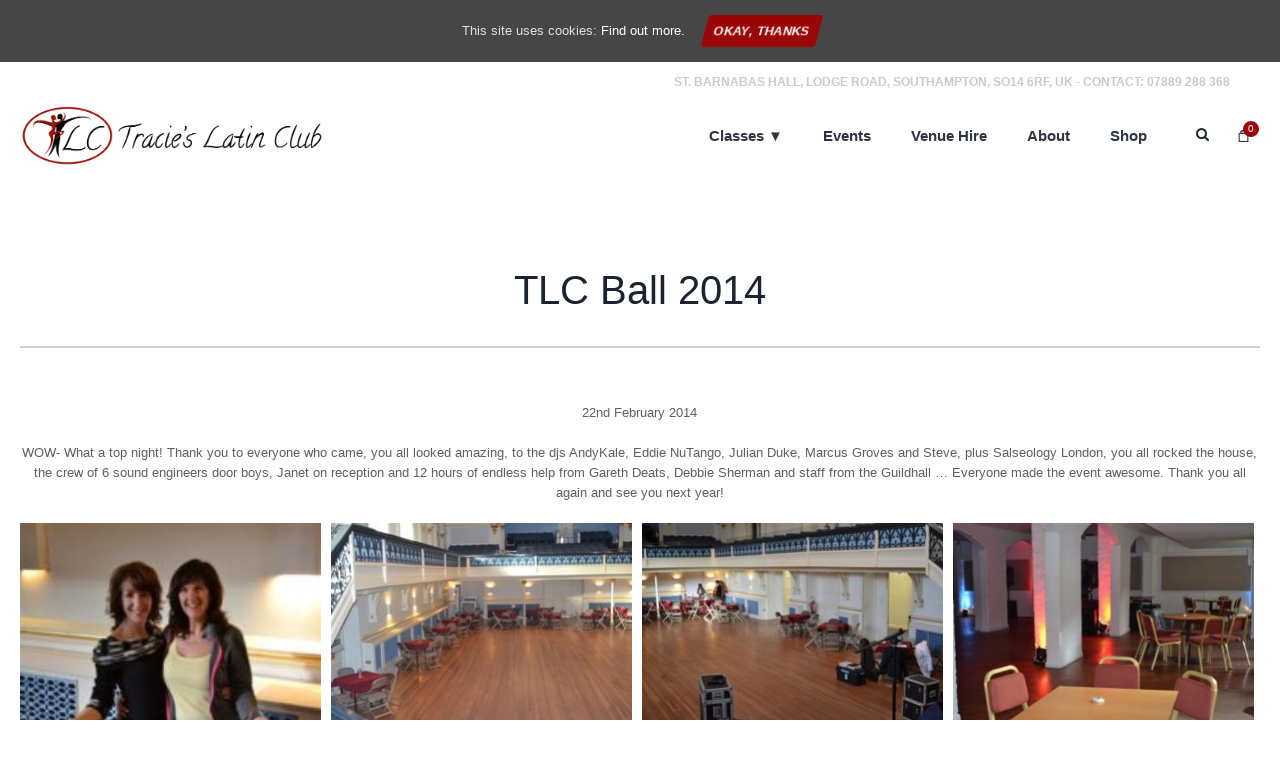

--- FILE ---
content_type: text/html; charset=UTF-8
request_url: https://www.tracieslatinclub.co.uk/photos/tlc-ball-2014/
body_size: 25250
content:
<!DOCTYPE html> <!--[if IE 8]><html class="ie ie8" dir="ltr" lang="en-GB" prefix="og: https://ogp.me/ns#"> <![endif]--> <!--[if !(IE 8)]><!--><html dir="ltr" lang="en-GB" prefix="og: https://ogp.me/ns#" class="cmsmasters_html"> <!--<![endif]--><head><meta charset="UTF-8" /><meta name="viewport" content="width=device-width, initial-scale=1, maximum-scale=1" /><meta name="format-detection" content="telephone=no"/><link rel="profile" href="http://gmpg.org/xfn/11" /><link rel="pingback" href="https://www.tracieslatinclub.co.uk/xmlrpc.php" /><title>TLC Ball 2014 | Tracie's Latin Club</title><style>img:is([sizes="auto" i], [sizes^="auto," i]) { contain-intrinsic-size: 3000px 1500px }</style><meta name="robots" content="max-image-preview:large" /><meta name="author" content="Steve P"/><meta name="google-site-verification" content="vgqVu1IoN9qjyMf-1k0yXFYud13QZIWmsOhXoqkfyfc" /><link rel="canonical" href="https://www.tracieslatinclub.co.uk/photos/tlc-ball-2014/" /><meta name="generator" content="All in One SEO (AIOSEO) 4.8.5" /><meta property="og:locale" content="en_GB" /><meta property="og:site_name" content="Tracie&#039;s Latin Club" /><meta property="og:type" content="article" /><meta property="og:title" content="TLC Ball 2014 | Tracie&#039;s Latin Club" /><meta property="og:url" content="https://www.tracieslatinclub.co.uk/photos/tlc-ball-2014/" /><meta property="og:image" content="https://www.tracieslatinclub.co.uk/wp-content/uploads/2014/02/DSC_0003-Small.jpg" /><meta property="og:image:secure_url" content="https://www.tracieslatinclub.co.uk/wp-content/uploads/2014/02/DSC_0003-Small.jpg" /><meta property="og:image:width" content="319" /><meta property="og:image:height" content="480" /><meta property="article:published_time" content="2014-02-22T10:33:50+00:00" /><meta property="article:modified_time" content="2017-10-03T10:43:50+00:00" /><meta property="article:publisher" content="https://www.facebook.com/groups/tracieslatinclub/" /><meta name="twitter:card" content="summary" /><meta name="twitter:site" content="@traciegooch_tlc" /><meta name="twitter:title" content="TLC Ball 2014 | Tracie&#039;s Latin Club" /><meta name="twitter:image" content="https://www.tracieslatinclub.co.uk/wp-content/uploads/2014/02/DSC_0003-Small.jpg" /> <script type="application/ld+json" class="aioseo-schema">{"@context":"https:\/\/schema.org","@graph":[{"@type":"BreadcrumbList","@id":"https:\/\/www.tracieslatinclub.co.uk\/photos\/tlc-ball-2014\/#breadcrumblist","itemListElement":[{"@type":"ListItem","@id":"https:\/\/www.tracieslatinclub.co.uk#listItem","position":1,"name":"Home","item":"https:\/\/www.tracieslatinclub.co.uk","nextItem":{"@type":"ListItem","@id":"https:\/\/www.tracieslatinclub.co.uk\/photos\/#listItem","name":"Projects"}},{"@type":"ListItem","@id":"https:\/\/www.tracieslatinclub.co.uk\/photos\/#listItem","position":2,"name":"Projects","item":"https:\/\/www.tracieslatinclub.co.uk\/photos\/","nextItem":{"@type":"ListItem","@id":"https:\/\/www.tracieslatinclub.co.uk\/type\/gallery\/#listItem","name":"Gallery"},"previousItem":{"@type":"ListItem","@id":"https:\/\/www.tracieslatinclub.co.uk#listItem","name":"Home"}},{"@type":"ListItem","@id":"https:\/\/www.tracieslatinclub.co.uk\/type\/gallery\/#listItem","position":3,"name":"Gallery","item":"https:\/\/www.tracieslatinclub.co.uk\/type\/gallery\/","nextItem":{"@type":"ListItem","@id":"https:\/\/www.tracieslatinclub.co.uk\/photos\/tlc-ball-2014\/#listItem","name":"TLC Ball 2014"},"previousItem":{"@type":"ListItem","@id":"https:\/\/www.tracieslatinclub.co.uk\/photos\/#listItem","name":"Projects"}},{"@type":"ListItem","@id":"https:\/\/www.tracieslatinclub.co.uk\/photos\/tlc-ball-2014\/#listItem","position":4,"name":"TLC Ball 2014","previousItem":{"@type":"ListItem","@id":"https:\/\/www.tracieslatinclub.co.uk\/type\/gallery\/#listItem","name":"Gallery"}}]},{"@type":"Organization","@id":"https:\/\/www.tracieslatinclub.co.uk\/#organization","name":"Tracies Latin Club","description":"Dance classes in Salsa, Tango, Ballroom, Bachata & Kizomba in Southampton, UK","url":"https:\/\/www.tracieslatinclub.co.uk\/","telephone":"+447889288368","logo":{"@type":"ImageObject","url":"https:\/\/www.tracieslatinclub.co.uk\/wp-content\/uploads\/2020\/09\/TLC-logo-with-no-text.png","@id":"https:\/\/www.tracieslatinclub.co.uk\/photos\/tlc-ball-2014\/#organizationLogo","width":609,"height":377},"image":{"@id":"https:\/\/www.tracieslatinclub.co.uk\/photos\/tlc-ball-2014\/#organizationLogo"},"sameAs":["https:\/\/www.instagram.com\/tracieslatinclub\/","https:\/\/www.youtube.com\/channel\/UCguGyS0whqg8y4mRLHRqs1w"]},{"@type":"Person","@id":"https:\/\/www.tracieslatinclub.co.uk\/author\/scp93ch\/#author","url":"https:\/\/www.tracieslatinclub.co.uk\/author\/scp93ch\/","name":"Steve P","image":{"@type":"ImageObject","@id":"https:\/\/www.tracieslatinclub.co.uk\/photos\/tlc-ball-2014\/#authorImage","url":"https:\/\/secure.gravatar.com\/avatar\/8b73fdd58f91a89e20cd3fc2cbd607d47e66fda8f59efd6afc222b4448478436?s=96&d=mm&r=g","width":96,"height":96,"caption":"Steve P"}},{"@type":"WebPage","@id":"https:\/\/www.tracieslatinclub.co.uk\/photos\/tlc-ball-2014\/#webpage","url":"https:\/\/www.tracieslatinclub.co.uk\/photos\/tlc-ball-2014\/","name":"TLC Ball 2014 | Tracie's Latin Club","inLanguage":"en-GB","isPartOf":{"@id":"https:\/\/www.tracieslatinclub.co.uk\/#website"},"breadcrumb":{"@id":"https:\/\/www.tracieslatinclub.co.uk\/photos\/tlc-ball-2014\/#breadcrumblist"},"author":{"@id":"https:\/\/www.tracieslatinclub.co.uk\/author\/scp93ch\/#author"},"creator":{"@id":"https:\/\/www.tracieslatinclub.co.uk\/author\/scp93ch\/#author"},"image":{"@type":"ImageObject","url":"https:\/\/www.tracieslatinclub.co.uk\/wp-content\/uploads\/2014\/02\/DSC_0157-Small.jpg","@id":"https:\/\/www.tracieslatinclub.co.uk\/photos\/tlc-ball-2014\/#mainImage","width":640,"height":426},"primaryImageOfPage":{"@id":"https:\/\/www.tracieslatinclub.co.uk\/photos\/tlc-ball-2014\/#mainImage"},"datePublished":"2014-02-22T10:33:50+00:00","dateModified":"2017-10-03T10:43:50+00:00"},{"@type":"WebSite","@id":"https:\/\/www.tracieslatinclub.co.uk\/#website","url":"https:\/\/www.tracieslatinclub.co.uk\/","name":"Tracie's Latin Club","description":"Dance classes in Salsa, Tango, Ballroom, Bachata & Kizomba in Southampton, UK","inLanguage":"en-GB","publisher":{"@id":"https:\/\/www.tracieslatinclub.co.uk\/#organization"}}]}</script> <link rel='dns-prefetch' href='//www.google.com' /><link href='https://fonts.gstatic.com' crossorigin='anonymous' rel='preconnect' /><link rel="alternate" type="application/rss+xml" title="Tracie&#039;s Latin Club &raquo; Feed" href="https://www.tracieslatinclub.co.uk/feed/" /><link rel="alternate" type="application/rss+xml" title="Tracie&#039;s Latin Club &raquo; Comments Feed" href="https://www.tracieslatinclub.co.uk/comments/feed/" /> <script defer src="[data-uri]"></script> <style id='wp-emoji-styles-inline-css' type='text/css'>img.wp-smiley, img.emoji {
		display: inline !important;
		border: none !important;
		box-shadow: none !important;
		height: 1em !important;
		width: 1em !important;
		margin: 0 0.07em !important;
		vertical-align: -0.1em !important;
		background: none !important;
		padding: 0 !important;
	}</style><link rel='stylesheet' id='wp-block-library-css' href='https://www.tracieslatinclub.co.uk/wp-includes/css/dist/block-library/style.min.css' type='text/css' media='all' /><style id='classic-theme-styles-inline-css' type='text/css'>/*! This file is auto-generated */
.wp-block-button__link{color:#fff;background-color:#32373c;border-radius:9999px;box-shadow:none;text-decoration:none;padding:calc(.667em + 2px) calc(1.333em + 2px);font-size:1.125em}.wp-block-file__button{background:#32373c;color:#fff;text-decoration:none}</style><style id='global-styles-inline-css' type='text/css'>:root{--wp--preset--aspect-ratio--square: 1;--wp--preset--aspect-ratio--4-3: 4/3;--wp--preset--aspect-ratio--3-4: 3/4;--wp--preset--aspect-ratio--3-2: 3/2;--wp--preset--aspect-ratio--2-3: 2/3;--wp--preset--aspect-ratio--16-9: 16/9;--wp--preset--aspect-ratio--9-16: 9/16;--wp--preset--color--black: #000000;--wp--preset--color--cyan-bluish-gray: #abb8c3;--wp--preset--color--white: #ffffff;--wp--preset--color--pale-pink: #f78da7;--wp--preset--color--vivid-red: #cf2e2e;--wp--preset--color--luminous-vivid-orange: #ff6900;--wp--preset--color--luminous-vivid-amber: #fcb900;--wp--preset--color--light-green-cyan: #7bdcb5;--wp--preset--color--vivid-green-cyan: #00d084;--wp--preset--color--pale-cyan-blue: #8ed1fc;--wp--preset--color--vivid-cyan-blue: #0693e3;--wp--preset--color--vivid-purple: #9b51e0;--wp--preset--color--color-1: #000000;--wp--preset--color--color-2: #ffffff;--wp--preset--color--color-3: #d43c18;--wp--preset--color--color-4: #5173a6;--wp--preset--color--color-5: #959595;--wp--preset--color--color-6: #c0c0c0;--wp--preset--color--color-7: #f4f4f4;--wp--preset--color--color-8: #e1e1e1;--wp--preset--gradient--vivid-cyan-blue-to-vivid-purple: linear-gradient(135deg,rgba(6,147,227,1) 0%,rgb(155,81,224) 100%);--wp--preset--gradient--light-green-cyan-to-vivid-green-cyan: linear-gradient(135deg,rgb(122,220,180) 0%,rgb(0,208,130) 100%);--wp--preset--gradient--luminous-vivid-amber-to-luminous-vivid-orange: linear-gradient(135deg,rgba(252,185,0,1) 0%,rgba(255,105,0,1) 100%);--wp--preset--gradient--luminous-vivid-orange-to-vivid-red: linear-gradient(135deg,rgba(255,105,0,1) 0%,rgb(207,46,46) 100%);--wp--preset--gradient--very-light-gray-to-cyan-bluish-gray: linear-gradient(135deg,rgb(238,238,238) 0%,rgb(169,184,195) 100%);--wp--preset--gradient--cool-to-warm-spectrum: linear-gradient(135deg,rgb(74,234,220) 0%,rgb(151,120,209) 20%,rgb(207,42,186) 40%,rgb(238,44,130) 60%,rgb(251,105,98) 80%,rgb(254,248,76) 100%);--wp--preset--gradient--blush-light-purple: linear-gradient(135deg,rgb(255,206,236) 0%,rgb(152,150,240) 100%);--wp--preset--gradient--blush-bordeaux: linear-gradient(135deg,rgb(254,205,165) 0%,rgb(254,45,45) 50%,rgb(107,0,62) 100%);--wp--preset--gradient--luminous-dusk: linear-gradient(135deg,rgb(255,203,112) 0%,rgb(199,81,192) 50%,rgb(65,88,208) 100%);--wp--preset--gradient--pale-ocean: linear-gradient(135deg,rgb(255,245,203) 0%,rgb(182,227,212) 50%,rgb(51,167,181) 100%);--wp--preset--gradient--electric-grass: linear-gradient(135deg,rgb(202,248,128) 0%,rgb(113,206,126) 100%);--wp--preset--gradient--midnight: linear-gradient(135deg,rgb(2,3,129) 0%,rgb(40,116,252) 100%);--wp--preset--font-size--small: 13px;--wp--preset--font-size--medium: 20px;--wp--preset--font-size--large: 36px;--wp--preset--font-size--x-large: 42px;--wp--preset--spacing--20: 0.44rem;--wp--preset--spacing--30: 0.67rem;--wp--preset--spacing--40: 1rem;--wp--preset--spacing--50: 1.5rem;--wp--preset--spacing--60: 2.25rem;--wp--preset--spacing--70: 3.38rem;--wp--preset--spacing--80: 5.06rem;--wp--preset--shadow--natural: 6px 6px 9px rgba(0, 0, 0, 0.2);--wp--preset--shadow--deep: 12px 12px 50px rgba(0, 0, 0, 0.4);--wp--preset--shadow--sharp: 6px 6px 0px rgba(0, 0, 0, 0.2);--wp--preset--shadow--outlined: 6px 6px 0px -3px rgba(255, 255, 255, 1), 6px 6px rgba(0, 0, 0, 1);--wp--preset--shadow--crisp: 6px 6px 0px rgba(0, 0, 0, 1);}:where(.is-layout-flex){gap: 0.5em;}:where(.is-layout-grid){gap: 0.5em;}body .is-layout-flex{display: flex;}.is-layout-flex{flex-wrap: wrap;align-items: center;}.is-layout-flex > :is(*, div){margin: 0;}body .is-layout-grid{display: grid;}.is-layout-grid > :is(*, div){margin: 0;}:where(.wp-block-columns.is-layout-flex){gap: 2em;}:where(.wp-block-columns.is-layout-grid){gap: 2em;}:where(.wp-block-post-template.is-layout-flex){gap: 1.25em;}:where(.wp-block-post-template.is-layout-grid){gap: 1.25em;}.has-black-color{color: var(--wp--preset--color--black) !important;}.has-cyan-bluish-gray-color{color: var(--wp--preset--color--cyan-bluish-gray) !important;}.has-white-color{color: var(--wp--preset--color--white) !important;}.has-pale-pink-color{color: var(--wp--preset--color--pale-pink) !important;}.has-vivid-red-color{color: var(--wp--preset--color--vivid-red) !important;}.has-luminous-vivid-orange-color{color: var(--wp--preset--color--luminous-vivid-orange) !important;}.has-luminous-vivid-amber-color{color: var(--wp--preset--color--luminous-vivid-amber) !important;}.has-light-green-cyan-color{color: var(--wp--preset--color--light-green-cyan) !important;}.has-vivid-green-cyan-color{color: var(--wp--preset--color--vivid-green-cyan) !important;}.has-pale-cyan-blue-color{color: var(--wp--preset--color--pale-cyan-blue) !important;}.has-vivid-cyan-blue-color{color: var(--wp--preset--color--vivid-cyan-blue) !important;}.has-vivid-purple-color{color: var(--wp--preset--color--vivid-purple) !important;}.has-black-background-color{background-color: var(--wp--preset--color--black) !important;}.has-cyan-bluish-gray-background-color{background-color: var(--wp--preset--color--cyan-bluish-gray) !important;}.has-white-background-color{background-color: var(--wp--preset--color--white) !important;}.has-pale-pink-background-color{background-color: var(--wp--preset--color--pale-pink) !important;}.has-vivid-red-background-color{background-color: var(--wp--preset--color--vivid-red) !important;}.has-luminous-vivid-orange-background-color{background-color: var(--wp--preset--color--luminous-vivid-orange) !important;}.has-luminous-vivid-amber-background-color{background-color: var(--wp--preset--color--luminous-vivid-amber) !important;}.has-light-green-cyan-background-color{background-color: var(--wp--preset--color--light-green-cyan) !important;}.has-vivid-green-cyan-background-color{background-color: var(--wp--preset--color--vivid-green-cyan) !important;}.has-pale-cyan-blue-background-color{background-color: var(--wp--preset--color--pale-cyan-blue) !important;}.has-vivid-cyan-blue-background-color{background-color: var(--wp--preset--color--vivid-cyan-blue) !important;}.has-vivid-purple-background-color{background-color: var(--wp--preset--color--vivid-purple) !important;}.has-black-border-color{border-color: var(--wp--preset--color--black) !important;}.has-cyan-bluish-gray-border-color{border-color: var(--wp--preset--color--cyan-bluish-gray) !important;}.has-white-border-color{border-color: var(--wp--preset--color--white) !important;}.has-pale-pink-border-color{border-color: var(--wp--preset--color--pale-pink) !important;}.has-vivid-red-border-color{border-color: var(--wp--preset--color--vivid-red) !important;}.has-luminous-vivid-orange-border-color{border-color: var(--wp--preset--color--luminous-vivid-orange) !important;}.has-luminous-vivid-amber-border-color{border-color: var(--wp--preset--color--luminous-vivid-amber) !important;}.has-light-green-cyan-border-color{border-color: var(--wp--preset--color--light-green-cyan) !important;}.has-vivid-green-cyan-border-color{border-color: var(--wp--preset--color--vivid-green-cyan) !important;}.has-pale-cyan-blue-border-color{border-color: var(--wp--preset--color--pale-cyan-blue) !important;}.has-vivid-cyan-blue-border-color{border-color: var(--wp--preset--color--vivid-cyan-blue) !important;}.has-vivid-purple-border-color{border-color: var(--wp--preset--color--vivid-purple) !important;}.has-vivid-cyan-blue-to-vivid-purple-gradient-background{background: var(--wp--preset--gradient--vivid-cyan-blue-to-vivid-purple) !important;}.has-light-green-cyan-to-vivid-green-cyan-gradient-background{background: var(--wp--preset--gradient--light-green-cyan-to-vivid-green-cyan) !important;}.has-luminous-vivid-amber-to-luminous-vivid-orange-gradient-background{background: var(--wp--preset--gradient--luminous-vivid-amber-to-luminous-vivid-orange) !important;}.has-luminous-vivid-orange-to-vivid-red-gradient-background{background: var(--wp--preset--gradient--luminous-vivid-orange-to-vivid-red) !important;}.has-very-light-gray-to-cyan-bluish-gray-gradient-background{background: var(--wp--preset--gradient--very-light-gray-to-cyan-bluish-gray) !important;}.has-cool-to-warm-spectrum-gradient-background{background: var(--wp--preset--gradient--cool-to-warm-spectrum) !important;}.has-blush-light-purple-gradient-background{background: var(--wp--preset--gradient--blush-light-purple) !important;}.has-blush-bordeaux-gradient-background{background: var(--wp--preset--gradient--blush-bordeaux) !important;}.has-luminous-dusk-gradient-background{background: var(--wp--preset--gradient--luminous-dusk) !important;}.has-pale-ocean-gradient-background{background: var(--wp--preset--gradient--pale-ocean) !important;}.has-electric-grass-gradient-background{background: var(--wp--preset--gradient--electric-grass) !important;}.has-midnight-gradient-background{background: var(--wp--preset--gradient--midnight) !important;}.has-small-font-size{font-size: var(--wp--preset--font-size--small) !important;}.has-medium-font-size{font-size: var(--wp--preset--font-size--medium) !important;}.has-large-font-size{font-size: var(--wp--preset--font-size--large) !important;}.has-x-large-font-size{font-size: var(--wp--preset--font-size--x-large) !important;}
:where(.wp-block-post-template.is-layout-flex){gap: 1.25em;}:where(.wp-block-post-template.is-layout-grid){gap: 1.25em;}
:where(.wp-block-columns.is-layout-flex){gap: 2em;}:where(.wp-block-columns.is-layout-grid){gap: 2em;}
:root :where(.wp-block-pullquote){font-size: 1.5em;line-height: 1.6;}</style><link rel='stylesheet' id='contact-form-7-css' href='https://www.tracieslatinclub.co.uk/wp-content/cache/autoptimize/css/autoptimize_single_76e12144b6be9bc0a17dd880c5566156.css' type='text/css' media='all' /><link rel='stylesheet' id='events-manager-css' href='https://www.tracieslatinclub.co.uk/wp-content/cache/autoptimize/css/autoptimize_single_083380cb410c73648e6357cc5fa3a67a.css' type='text/css' media='all' /><link rel='stylesheet' id='cookie-consent-style-css' href='https://www.tracieslatinclub.co.uk/wp-content/cache/autoptimize/css/autoptimize_single_014cdf1567bab75384fd410df6b91525.css' type='text/css' media='all' /><style id='woocommerce-inline-inline-css' type='text/css'>.woocommerce form .form-row .required { visibility: visible; }</style><link rel='stylesheet' id='brands-styles-css' href='https://www.tracieslatinclub.co.uk/wp-content/cache/autoptimize/css/autoptimize_single_48d56016b20f151be4f24ba6d0eb1be4.css' type='text/css' media='all' /><link rel='stylesheet' id='theme-style-css' href='https://www.tracieslatinclub.co.uk/wp-content/cache/autoptimize/css/autoptimize_single_e6fa2f9ee5359de943894d6ad1a04eab.css' type='text/css' media='screen, print' /><link rel='stylesheet' id='theme-design-style-css' href='https://www.tracieslatinclub.co.uk/wp-content/cache/autoptimize/css/autoptimize_single_22dc4f2f275bd0bc3bf07f8b65268acb.css' type='text/css' media='screen, print' /><link rel='stylesheet' id='theme-adapt-css' href='https://www.tracieslatinclub.co.uk/wp-content/cache/autoptimize/css/autoptimize_single_6976f5ff0141096c824ab332748562f6.css' type='text/css' media='screen, print' /><link rel='stylesheet' id='theme-retina-css' href='https://www.tracieslatinclub.co.uk/wp-content/cache/autoptimize/css/autoptimize_single_d4d2011db4d4dcdbb52cc384c65a4a6e.css' type='text/css' media='screen' /><link rel='stylesheet' id='theme-icons-css' href='https://www.tracieslatinclub.co.uk/wp-content/cache/autoptimize/css/autoptimize_single_07043d5e0a24ca9a299d1e52a4d38331.css' type='text/css' media='screen' /><link rel='stylesheet' id='theme-icons-custom-css' href='https://www.tracieslatinclub.co.uk/wp-content/cache/autoptimize/css/autoptimize_single_64bd2d8f2589e7700d246b8b0345de2d.css' type='text/css' media='screen' /><link rel='stylesheet' id='animate-css' href='https://www.tracieslatinclub.co.uk/wp-content/cache/autoptimize/css/autoptimize_single_f5bb2d321fd9ccb61d8c72ec6bbeadb2.css' type='text/css' media='screen' /><link rel='stylesheet' id='theme-cmsmasters-woo-style-css' href='https://www.tracieslatinclub.co.uk/wp-content/cache/autoptimize/css/autoptimize_single_9b5cb07efc9eb29ae82a27e296a81ba4.css' type='text/css' media='screen' /><link rel='stylesheet' id='theme-cmsmasters-woo-adaptive-css' href='https://www.tracieslatinclub.co.uk/wp-content/cache/autoptimize/css/autoptimize_single_55291572aeceb13c09b93760f5ce38a6.css' type='text/css' media='screen' /><link rel='stylesheet' id='ilightbox-css' href='https://www.tracieslatinclub.co.uk/wp-content/cache/autoptimize/css/autoptimize_single_072f06b4fa6b0e59c3f7a63b5a8e8fae.css' type='text/css' media='screen' /><link rel='stylesheet' id='ilightbox-skin-dark-css' href='https://www.tracieslatinclub.co.uk/wp-content/cache/autoptimize/css/autoptimize_single_089a347d12aee1b4911de631fc5939b3.css' type='text/css' media='screen' /><link rel='stylesheet' id='theme-fonts-schemes-css' href='https://www.tracieslatinclub.co.uk/wp-content/cache/autoptimize/css/autoptimize_single_f3e69935d53b5a3716f7a0aac46d5c72.css' type='text/css' media='screen' /> <!--[if lte IE 9]><link rel='stylesheet' id='theme-fonts-css' href='https://www.tracieslatinclub.co.uk/wp-content/uploads/cmsmasters_styles/dance-studio_fonts.css' type='text/css' media='screen' /> <![endif]--> <!--[if lte IE 9]><link rel='stylesheet' id='theme-schemes-primary-css' href='https://www.tracieslatinclub.co.uk/wp-content/uploads/cmsmasters_styles/dance-studio_colors_primary.css' type='text/css' media='screen' /> <![endif]--> <!--[if lte IE 9]><link rel='stylesheet' id='theme-schemes-secondary-css' href='https://www.tracieslatinclub.co.uk/wp-content/uploads/cmsmasters_styles/dance-studio_colors_secondary.css' type='text/css' media='screen' /> <![endif]--> <!--[if lt IE 9]><link rel='stylesheet' id='theme-ie-css' href='https://www.tracieslatinclub.co.uk/wp-content/themes/dance-studio/css/ie.css' type='text/css' media='screen' /> <![endif]--><link rel='stylesheet' id='dance-studio-gutenberg-frontend-style-css' href='https://www.tracieslatinclub.co.uk/wp-content/cache/autoptimize/css/autoptimize_single_340186f817fd8853cbd7c5eac861f6c0.css' type='text/css' media='screen' /><link rel='stylesheet' id='isotope-css' href='https://www.tracieslatinclub.co.uk/wp-content/cache/autoptimize/css/autoptimize_single_3c693ac1e626c47f19a560b99a8ea0fb.css' type='text/css' media='screen' /> <script type="text/template" id="tmpl-variation-template"><div class="woocommerce-variation-description">{{{ data.variation.variation_description }}}</div>
	<div class="woocommerce-variation-price">{{{ data.variation.price_html }}}</div>
	<div class="woocommerce-variation-availability">{{{ data.variation.availability_html }}}</div></script> <script type="text/template" id="tmpl-unavailable-variation-template"><p role="alert">Sorry, this product is unavailable. Please choose a different combination.</p></script> <script type="text/javascript" src="https://www.tracieslatinclub.co.uk/wp-includes/js/jquery/jquery.min.js" id="jquery-core-js"></script> <script defer type="text/javascript" src="https://www.tracieslatinclub.co.uk/wp-includes/js/jquery/jquery-migrate.min.js" id="jquery-migrate-js"></script> <script defer type="text/javascript" src="https://www.tracieslatinclub.co.uk/wp-content/plugins/woocommerce/assets/js/accounting/accounting.min.js" id="wc-accounting-js"></script> <script defer type="text/javascript" src="https://www.tracieslatinclub.co.uk/wp-includes/js/underscore.min.js" id="underscore-js"></script> <script defer id="wp-util-js-extra" src="[data-uri]"></script> <script defer type="text/javascript" src="https://www.tracieslatinclub.co.uk/wp-includes/js/wp-util.min.js" id="wp-util-js"></script> <script defer type="text/javascript" src="https://www.tracieslatinclub.co.uk/wp-content/plugins/woocommerce/assets/js/jquery-blockui/jquery.blockUI.min.js" id="jquery-blockui-js" data-wp-strategy="defer"></script> <script defer type="text/javascript" src="https://www.tracieslatinclub.co.uk/wp-includes/js/jquery/ui/core.min.js" id="jquery-ui-core-js"></script> <script defer type="text/javascript" src="https://www.tracieslatinclub.co.uk/wp-includes/js/jquery/ui/datepicker.min.js" id="jquery-ui-datepicker-js"></script> <script defer id="jquery-ui-datepicker-js-after" src="[data-uri]"></script> <script defer type="text/javascript" src="https://www.tracieslatinclub.co.uk/wp-includes/js/jquery/ui/mouse.min.js" id="jquery-ui-mouse-js"></script> <script defer type="text/javascript" src="https://www.tracieslatinclub.co.uk/wp-includes/js/jquery/ui/sortable.min.js" id="jquery-ui-sortable-js"></script> <script defer type="text/javascript" src="https://www.tracieslatinclub.co.uk/wp-includes/js/jquery/ui/menu.min.js" id="jquery-ui-menu-js"></script> <script type="text/javascript" src="https://www.tracieslatinclub.co.uk/wp-includes/js/dist/dom-ready.min.js" id="wp-dom-ready-js"></script> <script type="text/javascript" src="https://www.tracieslatinclub.co.uk/wp-includes/js/dist/hooks.min.js" id="wp-hooks-js"></script> <script type="text/javascript" src="https://www.tracieslatinclub.co.uk/wp-includes/js/dist/i18n.min.js" id="wp-i18n-js"></script> <script defer id="wp-i18n-js-after" src="[data-uri]"></script> <script defer id="wp-a11y-js-translations" src="[data-uri]"></script> <script type="text/javascript" src="https://www.tracieslatinclub.co.uk/wp-includes/js/dist/a11y.min.js" id="wp-a11y-js"></script> <script defer type="text/javascript" src="https://www.tracieslatinclub.co.uk/wp-includes/js/jquery/ui/autocomplete.min.js" id="jquery-ui-autocomplete-js"></script> <script defer type="text/javascript" src="https://www.tracieslatinclub.co.uk/wp-includes/js/jquery/ui/resizable.min.js" id="jquery-ui-resizable-js"></script> <script defer type="text/javascript" src="https://www.tracieslatinclub.co.uk/wp-includes/js/jquery/ui/draggable.min.js" id="jquery-ui-draggable-js"></script> <script defer type="text/javascript" src="https://www.tracieslatinclub.co.uk/wp-includes/js/jquery/ui/controlgroup.min.js" id="jquery-ui-controlgroup-js"></script> <script defer type="text/javascript" src="https://www.tracieslatinclub.co.uk/wp-includes/js/jquery/ui/checkboxradio.min.js" id="jquery-ui-checkboxradio-js"></script> <script defer type="text/javascript" src="https://www.tracieslatinclub.co.uk/wp-includes/js/jquery/ui/button.min.js" id="jquery-ui-button-js"></script> <script defer type="text/javascript" src="https://www.tracieslatinclub.co.uk/wp-includes/js/jquery/ui/dialog.min.js" id="jquery-ui-dialog-js"></script> <script defer id="events-manager-js-extra" src="[data-uri]"></script> <script defer type="text/javascript" src="https://www.tracieslatinclub.co.uk/wp-content/cache/autoptimize/js/autoptimize_single_3f444b628f750cbdc735b320796821ef.js" id="events-manager-js"></script> <script defer id="wc-add-to-cart-js-extra" src="[data-uri]"></script> <script type="text/javascript" src="https://www.tracieslatinclub.co.uk/wp-content/plugins/woocommerce/assets/js/frontend/add-to-cart.min.js" id="wc-add-to-cart-js" defer="defer" data-wp-strategy="defer"></script> <script type="text/javascript" src="https://www.tracieslatinclub.co.uk/wp-content/plugins/woocommerce/assets/js/js-cookie/js.cookie.min.js" id="js-cookie-js" defer="defer" data-wp-strategy="defer"></script> <script defer id="woocommerce-js-extra" src="[data-uri]"></script> <script type="text/javascript" src="https://www.tracieslatinclub.co.uk/wp-content/plugins/woocommerce/assets/js/frontend/woocommerce.min.js" id="woocommerce-js" defer="defer" data-wp-strategy="defer"></script> <script defer type="text/javascript" src="https://www.tracieslatinclub.co.uk/wp-content/themes/dance-studio/js/jsLibraries.min.js" id="libs-js"></script> <script defer type="text/javascript" src="https://www.tracieslatinclub.co.uk/wp-content/themes/dance-studio/js/jquery.iLightBox.min.js" id="iLightBox-js"></script> <script defer id="wc-cart-fragments-js-extra" src="[data-uri]"></script> <script type="text/javascript" src="https://www.tracieslatinclub.co.uk/wp-content/plugins/woocommerce/assets/js/frontend/cart-fragments.min.js" id="wc-cart-fragments-js" defer="defer" data-wp-strategy="defer"></script> <link rel="https://api.w.org/" href="https://www.tracieslatinclub.co.uk/wp-json/" /><link rel="alternate" title="JSON" type="application/json" href="https://www.tracieslatinclub.co.uk/wp-json/wp/v2/project/1599" /><link rel="EditURI" type="application/rsd+xml" title="RSD" href="https://www.tracieslatinclub.co.uk/xmlrpc.php?rsd" /><meta name="generator" content="WordPress 6.8.3" /><meta name="generator" content="WooCommerce 9.9.6" /><link rel='shortlink' href='https://www.tracieslatinclub.co.uk/?p=1599' /><link rel="alternate" title="oEmbed (JSON)" type="application/json+oembed" href="https://www.tracieslatinclub.co.uk/wp-json/oembed/1.0/embed?url=https%3A%2F%2Fwww.tracieslatinclub.co.uk%2Fphotos%2Ftlc-ball-2014%2F" /><link rel="alternate" title="oEmbed (XML)" type="text/xml+oembed" href="https://www.tracieslatinclub.co.uk/wp-json/oembed/1.0/embed?url=https%3A%2F%2Fwww.tracieslatinclub.co.uk%2Fphotos%2Ftlc-ball-2014%2F&#038;format=xml" /><style id="ctcc-css" type="text/css" media="screen">#catapult-cookie-bar {
					box-sizing: border-box;
					max-height: 0;
					opacity: 0;
					z-index: 99999;
					overflow: hidden;
					color: #ddd;
					position: fixed;
					left: 0;
					top: 0;
					width: 100%;
					background-color: #464646;
				}
				#catapult-cookie-bar a {
					color: #fff;
				}
				#catapult-cookie-bar .x_close span {
					background-color: ;
				}
				button#catapultCookie {
					background:;
					color: ;
					border: 0; padding: 6px 9px; border-radius: 3px;
				}
				#catapult-cookie-bar h3 {
					color: #ddd;
				}
				.has-cookie-bar #catapult-cookie-bar {
					opacity: 1;
					max-height: 999px;
					min-height: 30px;
				}</style><style type="text/css">.header_top,
	.header_top_outer,
	.header_top_inner, 
	.header_top_aligner, 
	.header_top_donation_but {
		height : 35px;
	}
	
	.fixed_header .header_mid,
	.fixed_header .header_mid_outer,
	.fixed_header .header_mid .header_mid_inner,
	.fixed_header .header_mid .header_mid_inner .search_wrap_inner,
	.fixed_header .header_mid .header_mid_inner .header_donation_but_wrap_inner,
	.fixed_header .header_mid .header_mid_inner .slogan_wrap_inner,
	.fixed_header .header_mid .header_mid_inner .social_wrap_inner,
	.fixed_header .header_mid .header_mid_inner nav > div > ul,
	.fixed_header .header_mid .header_mid_inner nav > div > ul > li,
	.fixed_header .header_mid .header_mid_inner .logo,
	.fixed_header .header_mid .header_mid_inner .resp_nav_wrap_inner {
		height : 100%;
	}
	
	.header_mid,
	.header_mid_outer,
	.header_mid .header_mid_inner,
	.header_mid .header_mid_inner .search_wrap_inner,
	.header_mid .header_mid_inner .header_donation_but_wrap_inner,
	.header_mid .header_mid_inner .slogan_wrap_inner,
	.header_mid .header_mid_inner .social_wrap_inner,
	.header_mid .header_mid_inner nav > div > ul,
	.header_mid .header_mid_inner nav > div > ul > li,
	.header_mid .header_mid_inner .logo,
	.header_mid .header_mid_inner .resp_nav_wrap_inner {
		height : 77px;
	}
	
	.header_bot,
	.header_bot_outer,
	.header_bot .header_bot_inner nav > div > ul,
	.header_bot .header_bot_inner nav > div > ul > li {
		height : 50px;
	}
	
	#page.cmsmasters_heading_after_header #middle, 
	#page.cmsmasters_heading_under_header #middle .headline .headline_outer {
		padding-top : 77px;
	}
	
	#page.cmsmasters_heading_after_header.enable_header_top #middle, 
	#page.cmsmasters_heading_under_header.enable_header_top #middle .headline .headline_outer {
		padding-top : 112px;
	}
	
	#page.cmsmasters_heading_after_header.enable_header_bottom #middle, 
	#page.cmsmasters_heading_under_header.enable_header_bottom #middle .headline .headline_outer {
		padding-top : 127px;
	}
	
	#page.cmsmasters_heading_after_header.enable_header_top.enable_header_bottom #middle, 
	#page.cmsmasters_heading_under_header.enable_header_top.enable_header_bottom #middle .headline .headline_outer {
		padding-top : 162px;
	}
	
	.cmsmasters_added_product_info {
		margin-top : 67px;
	}
	
	.header_mid_scroll .cmsmasters_added_product_info {
		margin-top : 51.333333333333px;
	}
	
	.header_mid .header_mid_inner .cmsmasters_dynamic_cart .widget_shopping_cart_content {
		margin-top: -10px;
	}
	
	.header_mid.header_mid_scroll .header_mid_inner .cmsmasters_dynamic_cart .widget_shopping_cart_content {
		margin-top: -5px;
	}
	
	@media only screen and (max-width: 1024px) {
		.header_top,
		.header_top_outer,
		.header_top_inner,
		.header_top_aligner,
		.header_top_donation_but,
		.header_mid_outer,
		.header_mid .header_mid_inner .search_wrap.search_opened,
		.header_mid .header_mid_inner nav > div > ul,
		.header_mid .header_mid_inner nav > div > ul > li,
		.header_bot,
		.header_bot_outer,
		.header_bot .header_bot_inner nav > div > ul,
		.header_bot .header_bot_inner nav > div > ul > li {
			height : auto;
		}
		
		
		.header_mid .header_mid_inner .cmsmasters_dynamic_cart,
		.header_mid .header_mid_inner .logo_wrap .logo,
		.header_mid .header_mid_inner .resp_nav_wrap .resp_nav_wrap_inner,
		.header_mid .header_mid_inner .search_wrap,
		.header_mid_inner .slogan_wrap,
		.header_mid_inner .social_wrap {
			height : 77px;
		}
		
		.header_mid,
		.header_mid .header_mid_inner {
			height : auto;
		}
		
		#page.cmsmasters_heading_after_header #middle, 
		#page.cmsmasters_heading_under_header #middle .headline .headline_outer, 
		#page.cmsmasters_heading_after_header.enable_header_top #middle, 
		#page.cmsmasters_heading_under_header.enable_header_top #middle .headline .headline_outer, 
		#page.cmsmasters_heading_after_header.enable_header_bottom #middle, 
		#page.cmsmasters_heading_under_header.enable_header_bottom #middle .headline .headline_outer, 
		#page.cmsmasters_heading_after_header.enable_header_top.enable_header_bottom #middle, 
		#page.cmsmasters_heading_under_header.enable_header_top.enable_header_bottom #middle .headline .headline_outer {
			padding-top : 0 !important;
		}
	}
	
	@media only screen and (max-width: 767px) {
		.header_bot,
		.header_mid .header_mid_inner .search_wrap {
			height : auto;
		}
	}
	
	@media only screen and (max-width: 540px) {
		.header_mid .header_mid_outer .header_mid_inner .resp_nav_wrap {
			height : 77px;
		}
	}
/* make my-account pages in WooCommerce look okay */

nav.woocommerce-MyAccount-navigation {
    float: left;
    width: 20%;
}
div.woocommerce-MyAccount-content {
    float: right;
    width: 80%;
}

nav.woocommerce-MyAccount-navigation ul {
    padding: 0px 1em 0px 0px;
}

li.woocommerce-MyAccount-navigation-link {
    padding: 6px 12px !important;
    margin: 5px;
    background-color: #9a0606;
    -webkit-transition: all 0.2s ease-in-out;
    -moz-transition: all 0.2s ease-in-out;
    -o-transition: all 0.2s ease-in-out;
    transition: all 0.2s ease-in-out;
}
li.woocommerce-MyAccount-navigation-link.is-active {
    background-color: #1c222f;
}
li.woocommerce-MyAccount-navigation-link:hover {
    background-color: #1c222f;
}
li.woocommerce-MyAccount-navigation-link:first-child {
    margin-top: 0px;
}

li.woocommerce-MyAccount-navigation-link a {
    color: #ffffff;
    display: block;
}
li.woocommerce-MyAccount-navigation-link a:hover {
    color: #ffffff;
}

div.woocommerce-variation-add-to-cart div.quantity label {
    display: none;
}

/* fix alignment of product category list in shop */

.widget_product_categories ul ul.children > li:first-child {
    padding: 4px 15px;
}
.widget_product_categories ul ul.children > li > a {
    padding-left: 0px !important;
}
.widget_product_categories ul li:before {
    top: 9px !important;
}

/* fix alignment of credit card form in checkout */

#stripe-payment-data fieldset {
    margin: 0px;
    padding: 0px;
}
#order_review #payment .payment_methods .payment_box p {
    padding: 0px 0px 20px 0px;
}
#stripe-card-cvc {
    width: 100% !important;
}

/* add spacing before wsubmit button in contact form */

form.wpcf7-form p:last-of-type {
    padding-top: 20px;
}
	#footer.cmsmasters_footer_default .footer_inner {
		min-height:400px;
	}
	
	.fixed_footer #main {
		margin-bottom:400px;
	}</style><noscript><style>.woocommerce-product-gallery{ opacity: 1 !important; }</style></noscript><meta name="generator" content="Powered by Slider Revolution 6.7.34 - responsive, Mobile-Friendly Slider Plugin for WordPress with comfortable drag and drop interface." /><link rel="icon" href="https://www.tracieslatinclub.co.uk/wp-content/uploads/2025/04/cropped-ICON-2-32x32.jpg" sizes="32x32" /><link rel="icon" href="https://www.tracieslatinclub.co.uk/wp-content/uploads/2025/04/cropped-ICON-2-192x192.jpg" sizes="192x192" /><link rel="apple-touch-icon" href="https://www.tracieslatinclub.co.uk/wp-content/uploads/2025/04/cropped-ICON-2-180x180.jpg" /><meta name="msapplication-TileImage" content="https://www.tracieslatinclub.co.uk/wp-content/uploads/2025/04/cropped-ICON-2-270x270.jpg" /></head><body class="wp-singular project-template-default single single-project postid-1599 single-format-gallery wp-theme-dance-studio theme-dance-studio woocommerce-no-js"><div id="page" class="csstransition cmsmasters_liquid fixed_header fixed_footer enable_header_top cmsmasters_heading_after_header hfeed site"><div id="main"><header id="header"><div class="header_top" data-height="35"><div class="header_top_outer"><div class="header_top_inner"><div class="header_top_right"><div class="header_top_left"><div class="meta_wrap">St. Barnabas Hall, Lodge Road, Southampton, SO14 6RF, UK - Contact: <a href="tel:+447889288368">07889 288 368</a></div></div></div></div></div><div class="header_top_but closed"><span class="cmsmasters-icon-angle-down"></span></div></div><div class="header_mid" data-height="77"><div class="header_mid_outer"><div class="header_mid_inner"><div class="logo_wrap"><style type="text/css">.header_mid .header_mid_inner .logo_wrap {
		width : 307px;
	}</style><a href="https://www.tracieslatinclub.co.uk" title="Tracie&#039;s Latin Club" class="logo"> <img src="https://www.tracieslatinclub.co.uk/wp-content/uploads/2025/08/TLC-Banner.png" alt="Tracie&#039;s Latin Club" /><style type="text/css">.header_mid_inner .logo img.logo_retina {
		max-width : 778px;
	}</style><img class="logo_retina" src="https://www.tracieslatinclub.co.uk/wp-content/uploads/2025/08/TLC-Banner.png" alt="Tracie&#039;s Latin Club" width="778" height="195" /> </a></div><div class="cmsmasters_dynamic_cart"><a href="https://www.tracieslatinclub.co.uk/cart/" class="cmsmasters_dynamic_cart_button"><span class="cmsmasters_theme_icon_custom_basket"><span class="count">0</span></span></a><div class="widget_shopping_cart_content"></div></div><div class="resp_nav_wrap"><div class="resp_nav_wrap_inner"><div class="resp_nav_content"><a class="responsive_nav cmsmasters_theme_icon_resp_nav" href="javascript:void(0);"></a></div></div></div><div class="search_wrap"><div class="search_wrap_inner"><div class="search_wrap_inner_left"><div class="search_bar_wrap"><form method="get" action="https://www.tracieslatinclub.co.uk/"><p class="search_field"> <input name="s" placeholder="Search..." onfocus="if (placeholder == 'Search...') {placeholder = '';}" onblur="if (placeholder == '') {placeholder = 'Search...';}" value="" type="search" /></p><p class="search_button"> <button type="submit" class="cmsmasters_theme_icon_search"></button></p></form></div></div></div></div><nav role="navigation"><div class="menu-top-container"><ul id="navigation" class="navigation"><li id="menu-item-422" class="menu-item menu-item-type-custom menu-item-object-custom menu-item-has-children menu-item-422"><a href="#"><span>Classes ▼</span></a><ul class="sub-menu"><li id="menu-item-11538" class="menu-item menu-item-type-post_type menu-item-object-page menu-item-11538"><a href="https://www.tracieslatinclub.co.uk/classoverview/"><span>Overview of all classes</span></a></li><li id="menu-item-11541" class="menu-item menu-item-type-post_type menu-item-object-page menu-item-11541"><a href="https://www.tracieslatinclub.co.uk/argentine-tango-classes-in-southampton/"><span>Argentine Tango</span></a></li><li id="menu-item-11540" class="menu-item menu-item-type-post_type menu-item-object-page menu-item-11540"><a href="https://www.tracieslatinclub.co.uk/ballroom-latin-classes-southampton/"><span>Ballroom &#038; Latin</span></a></li><li id="menu-item-550" class="menu-item menu-item-type-post_type menu-item-object-page menu-item-550"><a href="https://www.tracieslatinclub.co.uk/kizombasouthampton/"><span>Kizomba</span></a></li><li id="menu-item-544" class="menu-item menu-item-type-post_type menu-item-object-page menu-item-544"><a href="https://www.tracieslatinclub.co.uk/bachata/"><span>Salsa &#038; Bachata</span></a></li><li id="menu-item-9675" class="menu-item menu-item-type-post_type menu-item-object-page menu-item-9675"><a href="https://www.tracieslatinclub.co.uk/online-dance-classes/"><span>ONLINE Dance Classes</span></a></li></ul></li><li id="menu-item-421" class="menu-item menu-item-type-post_type menu-item-object-page menu-item-421"><a href="https://www.tracieslatinclub.co.uk/events/"><span>Events</span></a></li><li id="menu-item-203" class="menu-item menu-item-type-post_type menu-item-object-page menu-item-203"><a href="https://www.tracieslatinclub.co.uk/about-tlc/venue-hire/"><span>Venue Hire</span></a></li><li id="menu-item-16438" class="menu-item menu-item-type-post_type menu-item-object-page menu-item-16438"><a href="https://www.tracieslatinclub.co.uk/about-tlc/"><span>About</span></a></li><li id="menu-item-350" class="menu-item menu-item-type-post_type menu-item-object-page menu-item-350"><a href="https://www.tracieslatinclub.co.uk/shop/"><span>Shop</span></a></li></ul></div><div class="cl"></div></nav></div></div></div></header><div id="middle"><div class="headline"><div class="headline_outer cmsmasters_headline_disabled"></div></div><div class="middle_inner"><div class="content_wrap fullwidth project_page"><div class="middle_content entry" role="main"><div class="portfolio opened-article"><article id="post-1599" class="cmsmasters_three post-1599 project type-project status-publish format-gallery has-post-thumbnail hentry post_format-post-format-gallery pj-categs-ball"><header class="cmsmasters_project_header entry-header"><h1 class="cmsmasters_project_title entry-title">TLC Ball 2014</h1></header><div class="project_content"><div class="cmsmasters_project_content entry-content"><style type="text/css">#cmsmasters_row_696822bd34f632_65794053 .cmsmasters_row_outer_parent { 
	padding-top: 0px; 
} 

#cmsmasters_row_696822bd34f632_65794053 .cmsmasters_row_outer_parent { 
	padding-bottom: 50px; 
} 


				#cmsmasters_gallery_696822bd351403_41834894 .cmsmasters_gallery {
					margin:0 0 0 -10px;
				}
				
				#cmsmasters_gallery_696822bd351403_41834894 .cmsmasters_gallery .cmsmasters_gallery_item {
					padding:0 0 10px 10px;
				}</style><div id="cmsmasters_row_696822bd34f632_65794053" class="cmsmasters_row cmsmasters_color_scheme_default cmsmasters_row_top_default cmsmasters_row_bot_default cmsmasters_row_boxed"><div class="cmsmasters_row_outer_parent"><div class="cmsmasters_row_outer"><div class="cmsmasters_row_inner"><div class="cmsmasters_row_margin"><div class="cmsmasters_column one_first"><div class="cmsmasters_text"><p style="text-align: center;">22nd February 2014</p><p style="text-align: center;">WOW- What a top night! Thank you to everyone who came, you all looked amazing, to the djs AndyKale, Eddie NuTango, Julian Duke, Marcus Groves and Steve, plus Salseology London, you all rocked the house, the crew of 6 sound engineers door boys, Janet on reception and 12 hours of endless help from Gareth Deats, Debbie Sherman and staff from the Guildhall &#8230; Everyone made the event awesome. Thank you all again and see you next year!</p></div><div id="cmsmasters_gallery_696822bd351403_41834894" class="cmsmasters_gallery_wrap"><ul class="cmsmasters_gallery cmsmasters_4 cmsmasters_more_items_loader"><li class="cmsmasters_gallery_item"><figure><a href="https://www.tracieslatinclub.co.uk/wp-content/uploads/2014/02/DSC_0003-Small.jpg" rel="ilightbox[696822bd351403_41834894]"><img loading="lazy" decoding="async" width="199" height="300" src="https://www.tracieslatinclub.co.uk/wp-content/uploads/2014/02/DSC_0003-Small-199x300.jpg" class="attachment-medium size-medium" alt="" srcset="https://www.tracieslatinclub.co.uk/wp-content/uploads/2014/02/DSC_0003-Small-199x300.jpg 199w, https://www.tracieslatinclub.co.uk/wp-content/uploads/2014/02/DSC_0003-Small.jpg 319w" sizes="auto, (max-width: 199px) 100vw, 199px" /></a></figure></li><li class="cmsmasters_gallery_item"><figure><a href="https://www.tracieslatinclub.co.uk/wp-content/uploads/2014/02/DSC_0004-Small.jpg" rel="ilightbox[696822bd351403_41834894]"><img loading="lazy" decoding="async" width="300" height="200" src="https://www.tracieslatinclub.co.uk/wp-content/uploads/2014/02/DSC_0004-Small-300x200.jpg" class="attachment-medium size-medium" alt="" srcset="https://www.tracieslatinclub.co.uk/wp-content/uploads/2014/02/DSC_0004-Small-300x200.jpg 300w, https://www.tracieslatinclub.co.uk/wp-content/uploads/2014/02/DSC_0004-Small-600x399.jpg 600w, https://www.tracieslatinclub.co.uk/wp-content/uploads/2014/02/DSC_0004-Small-580x386.jpg 580w, https://www.tracieslatinclub.co.uk/wp-content/uploads/2014/02/DSC_0004-Small.jpg 640w" sizes="auto, (max-width: 300px) 100vw, 300px" /></a></figure></li><li class="cmsmasters_gallery_item"><figure><a href="https://www.tracieslatinclub.co.uk/wp-content/uploads/2014/02/DSC_0005-Small.jpg" rel="ilightbox[696822bd351403_41834894]"><img loading="lazy" decoding="async" width="300" height="200" src="https://www.tracieslatinclub.co.uk/wp-content/uploads/2014/02/DSC_0005-Small-300x200.jpg" class="attachment-medium size-medium" alt="" srcset="https://www.tracieslatinclub.co.uk/wp-content/uploads/2014/02/DSC_0005-Small-300x200.jpg 300w, https://www.tracieslatinclub.co.uk/wp-content/uploads/2014/02/DSC_0005-Small-600x399.jpg 600w, https://www.tracieslatinclub.co.uk/wp-content/uploads/2014/02/DSC_0005-Small-580x386.jpg 580w, https://www.tracieslatinclub.co.uk/wp-content/uploads/2014/02/DSC_0005-Small.jpg 640w" sizes="auto, (max-width: 300px) 100vw, 300px" /></a></figure></li><li class="cmsmasters_gallery_item"><figure><a href="https://www.tracieslatinclub.co.uk/wp-content/uploads/2014/02/DSC_0006-Small.jpg" rel="ilightbox[696822bd351403_41834894]"><img loading="lazy" decoding="async" width="300" height="200" src="https://www.tracieslatinclub.co.uk/wp-content/uploads/2014/02/DSC_0006-Small-300x200.jpg" class="attachment-medium size-medium" alt="" srcset="https://www.tracieslatinclub.co.uk/wp-content/uploads/2014/02/DSC_0006-Small-300x200.jpg 300w, https://www.tracieslatinclub.co.uk/wp-content/uploads/2014/02/DSC_0006-Small-600x399.jpg 600w, https://www.tracieslatinclub.co.uk/wp-content/uploads/2014/02/DSC_0006-Small-580x386.jpg 580w, https://www.tracieslatinclub.co.uk/wp-content/uploads/2014/02/DSC_0006-Small.jpg 640w" sizes="auto, (max-width: 300px) 100vw, 300px" /></a></figure></li><li class="cmsmasters_gallery_item"><figure><a href="https://www.tracieslatinclub.co.uk/wp-content/uploads/2014/02/DSC_0008-Small.jpg" rel="ilightbox[696822bd351403_41834894]"><img loading="lazy" decoding="async" width="300" height="200" src="https://www.tracieslatinclub.co.uk/wp-content/uploads/2014/02/DSC_0008-Small-300x200.jpg" class="attachment-medium size-medium" alt="" srcset="https://www.tracieslatinclub.co.uk/wp-content/uploads/2014/02/DSC_0008-Small-300x200.jpg 300w, https://www.tracieslatinclub.co.uk/wp-content/uploads/2014/02/DSC_0008-Small-600x399.jpg 600w, https://www.tracieslatinclub.co.uk/wp-content/uploads/2014/02/DSC_0008-Small-580x386.jpg 580w, https://www.tracieslatinclub.co.uk/wp-content/uploads/2014/02/DSC_0008-Small.jpg 640w" sizes="auto, (max-width: 300px) 100vw, 300px" /></a></figure></li><li class="cmsmasters_gallery_item"><figure><a href="https://www.tracieslatinclub.co.uk/wp-content/uploads/2014/02/DSC_0009-Small.jpg" rel="ilightbox[696822bd351403_41834894]"><img loading="lazy" decoding="async" width="300" height="200" src="https://www.tracieslatinclub.co.uk/wp-content/uploads/2014/02/DSC_0009-Small-300x200.jpg" class="attachment-medium size-medium" alt="" srcset="https://www.tracieslatinclub.co.uk/wp-content/uploads/2014/02/DSC_0009-Small-300x200.jpg 300w, https://www.tracieslatinclub.co.uk/wp-content/uploads/2014/02/DSC_0009-Small-600x399.jpg 600w, https://www.tracieslatinclub.co.uk/wp-content/uploads/2014/02/DSC_0009-Small-580x386.jpg 580w, https://www.tracieslatinclub.co.uk/wp-content/uploads/2014/02/DSC_0009-Small.jpg 640w" sizes="auto, (max-width: 300px) 100vw, 300px" /></a></figure></li><li class="cmsmasters_gallery_item"><figure><a href="https://www.tracieslatinclub.co.uk/wp-content/uploads/2014/02/DSC_0010-Small.jpg" rel="ilightbox[696822bd351403_41834894]"><img loading="lazy" decoding="async" width="300" height="200" src="https://www.tracieslatinclub.co.uk/wp-content/uploads/2014/02/DSC_0010-Small-300x200.jpg" class="attachment-medium size-medium" alt="" srcset="https://www.tracieslatinclub.co.uk/wp-content/uploads/2014/02/DSC_0010-Small-300x200.jpg 300w, https://www.tracieslatinclub.co.uk/wp-content/uploads/2014/02/DSC_0010-Small-600x399.jpg 600w, https://www.tracieslatinclub.co.uk/wp-content/uploads/2014/02/DSC_0010-Small-580x386.jpg 580w, https://www.tracieslatinclub.co.uk/wp-content/uploads/2014/02/DSC_0010-Small.jpg 640w" sizes="auto, (max-width: 300px) 100vw, 300px" /></a></figure></li><li class="cmsmasters_gallery_item"><figure><a href="https://www.tracieslatinclub.co.uk/wp-content/uploads/2014/02/DSC_0011-Small.jpg" rel="ilightbox[696822bd351403_41834894]"><img loading="lazy" decoding="async" width="300" height="200" src="https://www.tracieslatinclub.co.uk/wp-content/uploads/2014/02/DSC_0011-Small-300x200.jpg" class="attachment-medium size-medium" alt="" srcset="https://www.tracieslatinclub.co.uk/wp-content/uploads/2014/02/DSC_0011-Small-300x200.jpg 300w, https://www.tracieslatinclub.co.uk/wp-content/uploads/2014/02/DSC_0011-Small-600x399.jpg 600w, https://www.tracieslatinclub.co.uk/wp-content/uploads/2014/02/DSC_0011-Small-580x386.jpg 580w, https://www.tracieslatinclub.co.uk/wp-content/uploads/2014/02/DSC_0011-Small.jpg 640w" sizes="auto, (max-width: 300px) 100vw, 300px" /></a></figure></li><li class="cmsmasters_gallery_item"><figure><a href="https://www.tracieslatinclub.co.uk/wp-content/uploads/2014/02/DSC_0012-Small.jpg" rel="ilightbox[696822bd351403_41834894]"><img loading="lazy" decoding="async" width="300" height="200" src="https://www.tracieslatinclub.co.uk/wp-content/uploads/2014/02/DSC_0012-Small-300x200.jpg" class="attachment-medium size-medium" alt="" srcset="https://www.tracieslatinclub.co.uk/wp-content/uploads/2014/02/DSC_0012-Small-300x200.jpg 300w, https://www.tracieslatinclub.co.uk/wp-content/uploads/2014/02/DSC_0012-Small-600x399.jpg 600w, https://www.tracieslatinclub.co.uk/wp-content/uploads/2014/02/DSC_0012-Small-580x386.jpg 580w, https://www.tracieslatinclub.co.uk/wp-content/uploads/2014/02/DSC_0012-Small.jpg 640w" sizes="auto, (max-width: 300px) 100vw, 300px" /></a></figure></li><li class="cmsmasters_gallery_item"><figure><a href="https://www.tracieslatinclub.co.uk/wp-content/uploads/2014/02/DSC_0013-Small.jpg" rel="ilightbox[696822bd351403_41834894]"><img loading="lazy" decoding="async" width="300" height="200" src="https://www.tracieslatinclub.co.uk/wp-content/uploads/2014/02/DSC_0013-Small-300x200.jpg" class="attachment-medium size-medium" alt="" srcset="https://www.tracieslatinclub.co.uk/wp-content/uploads/2014/02/DSC_0013-Small-300x200.jpg 300w, https://www.tracieslatinclub.co.uk/wp-content/uploads/2014/02/DSC_0013-Small-600x399.jpg 600w, https://www.tracieslatinclub.co.uk/wp-content/uploads/2014/02/DSC_0013-Small-580x386.jpg 580w, https://www.tracieslatinclub.co.uk/wp-content/uploads/2014/02/DSC_0013-Small.jpg 640w" sizes="auto, (max-width: 300px) 100vw, 300px" /></a></figure></li><li class="cmsmasters_gallery_item"><figure><a href="https://www.tracieslatinclub.co.uk/wp-content/uploads/2014/02/DSC_0014-Small.jpg" rel="ilightbox[696822bd351403_41834894]"><img loading="lazy" decoding="async" width="300" height="200" src="https://www.tracieslatinclub.co.uk/wp-content/uploads/2014/02/DSC_0014-Small-300x200.jpg" class="attachment-medium size-medium" alt="" srcset="https://www.tracieslatinclub.co.uk/wp-content/uploads/2014/02/DSC_0014-Small-300x200.jpg 300w, https://www.tracieslatinclub.co.uk/wp-content/uploads/2014/02/DSC_0014-Small-600x399.jpg 600w, https://www.tracieslatinclub.co.uk/wp-content/uploads/2014/02/DSC_0014-Small-580x386.jpg 580w, https://www.tracieslatinclub.co.uk/wp-content/uploads/2014/02/DSC_0014-Small.jpg 640w" sizes="auto, (max-width: 300px) 100vw, 300px" /></a></figure></li><li class="cmsmasters_gallery_item"><figure><a href="https://www.tracieslatinclub.co.uk/wp-content/uploads/2014/02/DSC_0015-Small.jpg" rel="ilightbox[696822bd351403_41834894]"><img loading="lazy" decoding="async" width="300" height="200" src="https://www.tracieslatinclub.co.uk/wp-content/uploads/2014/02/DSC_0015-Small-300x200.jpg" class="attachment-medium size-medium" alt="" srcset="https://www.tracieslatinclub.co.uk/wp-content/uploads/2014/02/DSC_0015-Small-300x200.jpg 300w, https://www.tracieslatinclub.co.uk/wp-content/uploads/2014/02/DSC_0015-Small-600x399.jpg 600w, https://www.tracieslatinclub.co.uk/wp-content/uploads/2014/02/DSC_0015-Small-580x386.jpg 580w, https://www.tracieslatinclub.co.uk/wp-content/uploads/2014/02/DSC_0015-Small.jpg 640w" sizes="auto, (max-width: 300px) 100vw, 300px" /></a></figure></li><li class="cmsmasters_gallery_item"><figure><a href="https://www.tracieslatinclub.co.uk/wp-content/uploads/2014/02/DSC_0016-Small.jpg" rel="ilightbox[696822bd351403_41834894]"><img loading="lazy" decoding="async" width="300" height="200" src="https://www.tracieslatinclub.co.uk/wp-content/uploads/2014/02/DSC_0016-Small-300x200.jpg" class="attachment-medium size-medium" alt="" srcset="https://www.tracieslatinclub.co.uk/wp-content/uploads/2014/02/DSC_0016-Small-300x200.jpg 300w, https://www.tracieslatinclub.co.uk/wp-content/uploads/2014/02/DSC_0016-Small-600x399.jpg 600w, https://www.tracieslatinclub.co.uk/wp-content/uploads/2014/02/DSC_0016-Small-580x386.jpg 580w, https://www.tracieslatinclub.co.uk/wp-content/uploads/2014/02/DSC_0016-Small.jpg 640w" sizes="auto, (max-width: 300px) 100vw, 300px" /></a></figure></li><li class="cmsmasters_gallery_item"><figure><a href="https://www.tracieslatinclub.co.uk/wp-content/uploads/2014/02/DSC_0017-Small.jpg" rel="ilightbox[696822bd351403_41834894]"><img loading="lazy" decoding="async" width="300" height="200" src="https://www.tracieslatinclub.co.uk/wp-content/uploads/2014/02/DSC_0017-Small-300x200.jpg" class="attachment-medium size-medium" alt="" srcset="https://www.tracieslatinclub.co.uk/wp-content/uploads/2014/02/DSC_0017-Small-300x200.jpg 300w, https://www.tracieslatinclub.co.uk/wp-content/uploads/2014/02/DSC_0017-Small-600x399.jpg 600w, https://www.tracieslatinclub.co.uk/wp-content/uploads/2014/02/DSC_0017-Small-580x386.jpg 580w, https://www.tracieslatinclub.co.uk/wp-content/uploads/2014/02/DSC_0017-Small.jpg 640w" sizes="auto, (max-width: 300px) 100vw, 300px" /></a></figure></li><li class="cmsmasters_gallery_item"><figure><a href="https://www.tracieslatinclub.co.uk/wp-content/uploads/2014/02/DSC_0018-Small.jpg" rel="ilightbox[696822bd351403_41834894]"><img loading="lazy" decoding="async" width="199" height="300" src="https://www.tracieslatinclub.co.uk/wp-content/uploads/2014/02/DSC_0018-Small-199x300.jpg" class="attachment-medium size-medium" alt="" srcset="https://www.tracieslatinclub.co.uk/wp-content/uploads/2014/02/DSC_0018-Small-199x300.jpg 199w, https://www.tracieslatinclub.co.uk/wp-content/uploads/2014/02/DSC_0018-Small.jpg 319w" sizes="auto, (max-width: 199px) 100vw, 199px" /></a></figure></li><li class="cmsmasters_gallery_item"><figure><a href="https://www.tracieslatinclub.co.uk/wp-content/uploads/2014/02/DSC_0019-Small.jpg" rel="ilightbox[696822bd351403_41834894]"><img loading="lazy" decoding="async" width="199" height="300" src="https://www.tracieslatinclub.co.uk/wp-content/uploads/2014/02/DSC_0019-Small-199x300.jpg" class="attachment-medium size-medium" alt="" srcset="https://www.tracieslatinclub.co.uk/wp-content/uploads/2014/02/DSC_0019-Small-199x300.jpg 199w, https://www.tracieslatinclub.co.uk/wp-content/uploads/2014/02/DSC_0019-Small.jpg 319w" sizes="auto, (max-width: 199px) 100vw, 199px" /></a></figure></li><li class="cmsmasters_gallery_item"><figure><a href="https://www.tracieslatinclub.co.uk/wp-content/uploads/2014/02/DSC_0020-Small.jpg" rel="ilightbox[696822bd351403_41834894]"><img loading="lazy" decoding="async" width="199" height="300" src="https://www.tracieslatinclub.co.uk/wp-content/uploads/2014/02/DSC_0020-Small-199x300.jpg" class="attachment-medium size-medium" alt="" srcset="https://www.tracieslatinclub.co.uk/wp-content/uploads/2014/02/DSC_0020-Small-199x300.jpg 199w, https://www.tracieslatinclub.co.uk/wp-content/uploads/2014/02/DSC_0020-Small.jpg 319w" sizes="auto, (max-width: 199px) 100vw, 199px" /></a></figure></li><li class="cmsmasters_gallery_item"><figure><a href="https://www.tracieslatinclub.co.uk/wp-content/uploads/2014/02/DSC_0022-Small.jpg" rel="ilightbox[696822bd351403_41834894]"><img loading="lazy" decoding="async" width="300" height="200" src="https://www.tracieslatinclub.co.uk/wp-content/uploads/2014/02/DSC_0022-Small-300x200.jpg" class="attachment-medium size-medium" alt="" srcset="https://www.tracieslatinclub.co.uk/wp-content/uploads/2014/02/DSC_0022-Small-300x200.jpg 300w, https://www.tracieslatinclub.co.uk/wp-content/uploads/2014/02/DSC_0022-Small-600x399.jpg 600w, https://www.tracieslatinclub.co.uk/wp-content/uploads/2014/02/DSC_0022-Small-580x386.jpg 580w, https://www.tracieslatinclub.co.uk/wp-content/uploads/2014/02/DSC_0022-Small.jpg 640w" sizes="auto, (max-width: 300px) 100vw, 300px" /></a></figure></li><li class="cmsmasters_gallery_item"><figure><a href="https://www.tracieslatinclub.co.uk/wp-content/uploads/2014/02/DSC_0026-Small.jpg" rel="ilightbox[696822bd351403_41834894]"><img loading="lazy" decoding="async" width="300" height="200" src="https://www.tracieslatinclub.co.uk/wp-content/uploads/2014/02/DSC_0026-Small-300x200.jpg" class="attachment-medium size-medium" alt="" srcset="https://www.tracieslatinclub.co.uk/wp-content/uploads/2014/02/DSC_0026-Small-300x200.jpg 300w, https://www.tracieslatinclub.co.uk/wp-content/uploads/2014/02/DSC_0026-Small-600x399.jpg 600w, https://www.tracieslatinclub.co.uk/wp-content/uploads/2014/02/DSC_0026-Small-580x386.jpg 580w, https://www.tracieslatinclub.co.uk/wp-content/uploads/2014/02/DSC_0026-Small.jpg 640w" sizes="auto, (max-width: 300px) 100vw, 300px" /></a></figure></li><li class="cmsmasters_gallery_item"><figure><a href="https://www.tracieslatinclub.co.uk/wp-content/uploads/2014/02/DSC_0027-Small.jpg" rel="ilightbox[696822bd351403_41834894]"><img loading="lazy" decoding="async" width="300" height="200" src="https://www.tracieslatinclub.co.uk/wp-content/uploads/2014/02/DSC_0027-Small-300x200.jpg" class="attachment-medium size-medium" alt="" srcset="https://www.tracieslatinclub.co.uk/wp-content/uploads/2014/02/DSC_0027-Small-300x200.jpg 300w, https://www.tracieslatinclub.co.uk/wp-content/uploads/2014/02/DSC_0027-Small-600x399.jpg 600w, https://www.tracieslatinclub.co.uk/wp-content/uploads/2014/02/DSC_0027-Small-580x386.jpg 580w, https://www.tracieslatinclub.co.uk/wp-content/uploads/2014/02/DSC_0027-Small.jpg 640w" sizes="auto, (max-width: 300px) 100vw, 300px" /></a></figure></li><li class="cmsmasters_gallery_item"><figure><a href="https://www.tracieslatinclub.co.uk/wp-content/uploads/2014/02/DSC_0028-Small.jpg" rel="ilightbox[696822bd351403_41834894]"><img loading="lazy" decoding="async" width="300" height="200" src="https://www.tracieslatinclub.co.uk/wp-content/uploads/2014/02/DSC_0028-Small-300x200.jpg" class="attachment-medium size-medium" alt="" srcset="https://www.tracieslatinclub.co.uk/wp-content/uploads/2014/02/DSC_0028-Small-300x200.jpg 300w, https://www.tracieslatinclub.co.uk/wp-content/uploads/2014/02/DSC_0028-Small-600x399.jpg 600w, https://www.tracieslatinclub.co.uk/wp-content/uploads/2014/02/DSC_0028-Small-580x386.jpg 580w, https://www.tracieslatinclub.co.uk/wp-content/uploads/2014/02/DSC_0028-Small.jpg 640w" sizes="auto, (max-width: 300px) 100vw, 300px" /></a></figure></li><li class="cmsmasters_gallery_item"><figure><a href="https://www.tracieslatinclub.co.uk/wp-content/uploads/2014/02/DSC_0029-Small.jpg" rel="ilightbox[696822bd351403_41834894]"><img loading="lazy" decoding="async" width="300" height="200" src="https://www.tracieslatinclub.co.uk/wp-content/uploads/2014/02/DSC_0029-Small-300x200.jpg" class="attachment-medium size-medium" alt="" srcset="https://www.tracieslatinclub.co.uk/wp-content/uploads/2014/02/DSC_0029-Small-300x200.jpg 300w, https://www.tracieslatinclub.co.uk/wp-content/uploads/2014/02/DSC_0029-Small-600x399.jpg 600w, https://www.tracieslatinclub.co.uk/wp-content/uploads/2014/02/DSC_0029-Small-580x386.jpg 580w, https://www.tracieslatinclub.co.uk/wp-content/uploads/2014/02/DSC_0029-Small.jpg 640w" sizes="auto, (max-width: 300px) 100vw, 300px" /></a></figure></li><li class="cmsmasters_gallery_item"><figure><a href="https://www.tracieslatinclub.co.uk/wp-content/uploads/2014/02/DSC_0030-Small.jpg" rel="ilightbox[696822bd351403_41834894]"><img loading="lazy" decoding="async" width="300" height="200" src="https://www.tracieslatinclub.co.uk/wp-content/uploads/2014/02/DSC_0030-Small-300x200.jpg" class="attachment-medium size-medium" alt="" srcset="https://www.tracieslatinclub.co.uk/wp-content/uploads/2014/02/DSC_0030-Small-300x200.jpg 300w, https://www.tracieslatinclub.co.uk/wp-content/uploads/2014/02/DSC_0030-Small-600x399.jpg 600w, https://www.tracieslatinclub.co.uk/wp-content/uploads/2014/02/DSC_0030-Small-580x386.jpg 580w, https://www.tracieslatinclub.co.uk/wp-content/uploads/2014/02/DSC_0030-Small.jpg 640w" sizes="auto, (max-width: 300px) 100vw, 300px" /></a></figure></li><li class="cmsmasters_gallery_item"><figure><a href="https://www.tracieslatinclub.co.uk/wp-content/uploads/2014/02/DSC_0032-Small.jpg" rel="ilightbox[696822bd351403_41834894]"><img loading="lazy" decoding="async" width="199" height="300" src="https://www.tracieslatinclub.co.uk/wp-content/uploads/2014/02/DSC_0032-Small-199x300.jpg" class="attachment-medium size-medium" alt="" srcset="https://www.tracieslatinclub.co.uk/wp-content/uploads/2014/02/DSC_0032-Small-199x300.jpg 199w, https://www.tracieslatinclub.co.uk/wp-content/uploads/2014/02/DSC_0032-Small.jpg 319w" sizes="auto, (max-width: 199px) 100vw, 199px" /></a></figure></li><li class="cmsmasters_gallery_item"><figure><a href="https://www.tracieslatinclub.co.uk/wp-content/uploads/2014/02/DSC_0033-Small.jpg" rel="ilightbox[696822bd351403_41834894]"><img loading="lazy" decoding="async" width="199" height="300" src="https://www.tracieslatinclub.co.uk/wp-content/uploads/2014/02/DSC_0033-Small-199x300.jpg" class="attachment-medium size-medium" alt="" srcset="https://www.tracieslatinclub.co.uk/wp-content/uploads/2014/02/DSC_0033-Small-199x300.jpg 199w, https://www.tracieslatinclub.co.uk/wp-content/uploads/2014/02/DSC_0033-Small.jpg 319w" sizes="auto, (max-width: 199px) 100vw, 199px" /></a></figure></li><li class="cmsmasters_gallery_item"><figure><a href="https://www.tracieslatinclub.co.uk/wp-content/uploads/2014/02/DSC_0036-Small.jpg" rel="ilightbox[696822bd351403_41834894]"><img loading="lazy" decoding="async" width="300" height="200" src="https://www.tracieslatinclub.co.uk/wp-content/uploads/2014/02/DSC_0036-Small-300x200.jpg" class="attachment-medium size-medium" alt="" srcset="https://www.tracieslatinclub.co.uk/wp-content/uploads/2014/02/DSC_0036-Small-300x200.jpg 300w, https://www.tracieslatinclub.co.uk/wp-content/uploads/2014/02/DSC_0036-Small-600x399.jpg 600w, https://www.tracieslatinclub.co.uk/wp-content/uploads/2014/02/DSC_0036-Small-580x386.jpg 580w, https://www.tracieslatinclub.co.uk/wp-content/uploads/2014/02/DSC_0036-Small.jpg 640w" sizes="auto, (max-width: 300px) 100vw, 300px" /></a></figure></li><li class="cmsmasters_gallery_item"><figure><a href="https://www.tracieslatinclub.co.uk/wp-content/uploads/2014/02/DSC_0037-Small.jpg" rel="ilightbox[696822bd351403_41834894]"><img loading="lazy" decoding="async" width="199" height="300" src="https://www.tracieslatinclub.co.uk/wp-content/uploads/2014/02/DSC_0037-Small-199x300.jpg" class="attachment-medium size-medium" alt="" srcset="https://www.tracieslatinclub.co.uk/wp-content/uploads/2014/02/DSC_0037-Small-199x300.jpg 199w, https://www.tracieslatinclub.co.uk/wp-content/uploads/2014/02/DSC_0037-Small.jpg 319w" sizes="auto, (max-width: 199px) 100vw, 199px" /></a></figure></li><li class="cmsmasters_gallery_item"><figure><a href="https://www.tracieslatinclub.co.uk/wp-content/uploads/2014/02/DSC_0039-Small.jpg" rel="ilightbox[696822bd351403_41834894]"><img loading="lazy" decoding="async" width="199" height="300" src="https://www.tracieslatinclub.co.uk/wp-content/uploads/2014/02/DSC_0039-Small-199x300.jpg" class="attachment-medium size-medium" alt="" srcset="https://www.tracieslatinclub.co.uk/wp-content/uploads/2014/02/DSC_0039-Small-199x300.jpg 199w, https://www.tracieslatinclub.co.uk/wp-content/uploads/2014/02/DSC_0039-Small.jpg 319w" sizes="auto, (max-width: 199px) 100vw, 199px" /></a></figure></li><li class="cmsmasters_gallery_item"><figure><a href="https://www.tracieslatinclub.co.uk/wp-content/uploads/2014/02/DSC_0040-Small.jpg" rel="ilightbox[696822bd351403_41834894]"><img loading="lazy" decoding="async" width="300" height="200" src="https://www.tracieslatinclub.co.uk/wp-content/uploads/2014/02/DSC_0040-Small-300x200.jpg" class="attachment-medium size-medium" alt="" srcset="https://www.tracieslatinclub.co.uk/wp-content/uploads/2014/02/DSC_0040-Small-300x200.jpg 300w, https://www.tracieslatinclub.co.uk/wp-content/uploads/2014/02/DSC_0040-Small-600x399.jpg 600w, https://www.tracieslatinclub.co.uk/wp-content/uploads/2014/02/DSC_0040-Small-580x386.jpg 580w, https://www.tracieslatinclub.co.uk/wp-content/uploads/2014/02/DSC_0040-Small.jpg 640w" sizes="auto, (max-width: 300px) 100vw, 300px" /></a></figure></li><li class="cmsmasters_gallery_item"><figure><a href="https://www.tracieslatinclub.co.uk/wp-content/uploads/2014/02/DSC_0042-Small.jpg" rel="ilightbox[696822bd351403_41834894]"><img loading="lazy" decoding="async" width="300" height="200" src="https://www.tracieslatinclub.co.uk/wp-content/uploads/2014/02/DSC_0042-Small-300x200.jpg" class="attachment-medium size-medium" alt="" srcset="https://www.tracieslatinclub.co.uk/wp-content/uploads/2014/02/DSC_0042-Small-300x200.jpg 300w, https://www.tracieslatinclub.co.uk/wp-content/uploads/2014/02/DSC_0042-Small-600x399.jpg 600w, https://www.tracieslatinclub.co.uk/wp-content/uploads/2014/02/DSC_0042-Small-580x386.jpg 580w, https://www.tracieslatinclub.co.uk/wp-content/uploads/2014/02/DSC_0042-Small.jpg 640w" sizes="auto, (max-width: 300px) 100vw, 300px" /></a></figure></li><li class="cmsmasters_gallery_item"><figure><a href="https://www.tracieslatinclub.co.uk/wp-content/uploads/2014/02/DSC_0044-Small.jpg" rel="ilightbox[696822bd351403_41834894]"><img loading="lazy" decoding="async" width="300" height="200" src="https://www.tracieslatinclub.co.uk/wp-content/uploads/2014/02/DSC_0044-Small-300x200.jpg" class="attachment-medium size-medium" alt="" srcset="https://www.tracieslatinclub.co.uk/wp-content/uploads/2014/02/DSC_0044-Small-300x200.jpg 300w, https://www.tracieslatinclub.co.uk/wp-content/uploads/2014/02/DSC_0044-Small-600x399.jpg 600w, https://www.tracieslatinclub.co.uk/wp-content/uploads/2014/02/DSC_0044-Small-580x386.jpg 580w, https://www.tracieslatinclub.co.uk/wp-content/uploads/2014/02/DSC_0044-Small.jpg 640w" sizes="auto, (max-width: 300px) 100vw, 300px" /></a></figure></li><li class="cmsmasters_gallery_item"><figure><a href="https://www.tracieslatinclub.co.uk/wp-content/uploads/2014/02/DSC_0045-Small.jpg" rel="ilightbox[696822bd351403_41834894]"><img loading="lazy" decoding="async" width="300" height="200" src="https://www.tracieslatinclub.co.uk/wp-content/uploads/2014/02/DSC_0045-Small-300x200.jpg" class="attachment-medium size-medium" alt="" srcset="https://www.tracieslatinclub.co.uk/wp-content/uploads/2014/02/DSC_0045-Small-300x200.jpg 300w, https://www.tracieslatinclub.co.uk/wp-content/uploads/2014/02/DSC_0045-Small-600x399.jpg 600w, https://www.tracieslatinclub.co.uk/wp-content/uploads/2014/02/DSC_0045-Small-580x386.jpg 580w, https://www.tracieslatinclub.co.uk/wp-content/uploads/2014/02/DSC_0045-Small.jpg 640w" sizes="auto, (max-width: 300px) 100vw, 300px" /></a></figure></li><li class="cmsmasters_gallery_item"><figure><a href="https://www.tracieslatinclub.co.uk/wp-content/uploads/2014/02/DSC_0046-Small.jpg" rel="ilightbox[696822bd351403_41834894]"><img loading="lazy" decoding="async" width="300" height="200" src="https://www.tracieslatinclub.co.uk/wp-content/uploads/2014/02/DSC_0046-Small-300x200.jpg" class="attachment-medium size-medium" alt="" srcset="https://www.tracieslatinclub.co.uk/wp-content/uploads/2014/02/DSC_0046-Small-300x200.jpg 300w, https://www.tracieslatinclub.co.uk/wp-content/uploads/2014/02/DSC_0046-Small-600x399.jpg 600w, https://www.tracieslatinclub.co.uk/wp-content/uploads/2014/02/DSC_0046-Small-580x386.jpg 580w, https://www.tracieslatinclub.co.uk/wp-content/uploads/2014/02/DSC_0046-Small.jpg 640w" sizes="auto, (max-width: 300px) 100vw, 300px" /></a></figure></li><li class="cmsmasters_gallery_item"><figure><a href="https://www.tracieslatinclub.co.uk/wp-content/uploads/2014/02/DSC_0050-Small.jpg" rel="ilightbox[696822bd351403_41834894]"><img loading="lazy" decoding="async" width="300" height="200" src="https://www.tracieslatinclub.co.uk/wp-content/uploads/2014/02/DSC_0050-Small-300x200.jpg" class="attachment-medium size-medium" alt="" srcset="https://www.tracieslatinclub.co.uk/wp-content/uploads/2014/02/DSC_0050-Small-300x200.jpg 300w, https://www.tracieslatinclub.co.uk/wp-content/uploads/2014/02/DSC_0050-Small-600x399.jpg 600w, https://www.tracieslatinclub.co.uk/wp-content/uploads/2014/02/DSC_0050-Small-580x386.jpg 580w, https://www.tracieslatinclub.co.uk/wp-content/uploads/2014/02/DSC_0050-Small.jpg 640w" sizes="auto, (max-width: 300px) 100vw, 300px" /></a></figure></li><li class="cmsmasters_gallery_item"><figure><a href="https://www.tracieslatinclub.co.uk/wp-content/uploads/2014/02/DSC_0051-Small.jpg" rel="ilightbox[696822bd351403_41834894]"><img loading="lazy" decoding="async" width="300" height="200" src="https://www.tracieslatinclub.co.uk/wp-content/uploads/2014/02/DSC_0051-Small-300x200.jpg" class="attachment-medium size-medium" alt="" srcset="https://www.tracieslatinclub.co.uk/wp-content/uploads/2014/02/DSC_0051-Small-300x200.jpg 300w, https://www.tracieslatinclub.co.uk/wp-content/uploads/2014/02/DSC_0051-Small-600x399.jpg 600w, https://www.tracieslatinclub.co.uk/wp-content/uploads/2014/02/DSC_0051-Small-580x386.jpg 580w, https://www.tracieslatinclub.co.uk/wp-content/uploads/2014/02/DSC_0051-Small.jpg 640w" sizes="auto, (max-width: 300px) 100vw, 300px" /></a></figure></li><li class="cmsmasters_gallery_item"><figure><a href="https://www.tracieslatinclub.co.uk/wp-content/uploads/2014/02/DSC_0056-Small.jpg" rel="ilightbox[696822bd351403_41834894]"><img loading="lazy" decoding="async" width="300" height="200" src="https://www.tracieslatinclub.co.uk/wp-content/uploads/2014/02/DSC_0056-Small-300x200.jpg" class="attachment-medium size-medium" alt="" srcset="https://www.tracieslatinclub.co.uk/wp-content/uploads/2014/02/DSC_0056-Small-300x200.jpg 300w, https://www.tracieslatinclub.co.uk/wp-content/uploads/2014/02/DSC_0056-Small-600x399.jpg 600w, https://www.tracieslatinclub.co.uk/wp-content/uploads/2014/02/DSC_0056-Small-580x386.jpg 580w, https://www.tracieslatinclub.co.uk/wp-content/uploads/2014/02/DSC_0056-Small.jpg 640w" sizes="auto, (max-width: 300px) 100vw, 300px" /></a></figure></li><li class="cmsmasters_gallery_item"><figure><a href="https://www.tracieslatinclub.co.uk/wp-content/uploads/2014/02/DSC_0057-Small.jpg" rel="ilightbox[696822bd351403_41834894]"><img loading="lazy" decoding="async" width="300" height="200" src="https://www.tracieslatinclub.co.uk/wp-content/uploads/2014/02/DSC_0057-Small-300x200.jpg" class="attachment-medium size-medium" alt="" srcset="https://www.tracieslatinclub.co.uk/wp-content/uploads/2014/02/DSC_0057-Small-300x200.jpg 300w, https://www.tracieslatinclub.co.uk/wp-content/uploads/2014/02/DSC_0057-Small-600x399.jpg 600w, https://www.tracieslatinclub.co.uk/wp-content/uploads/2014/02/DSC_0057-Small-580x386.jpg 580w, https://www.tracieslatinclub.co.uk/wp-content/uploads/2014/02/DSC_0057-Small.jpg 640w" sizes="auto, (max-width: 300px) 100vw, 300px" /></a></figure></li><li class="cmsmasters_gallery_item"><figure><a href="https://www.tracieslatinclub.co.uk/wp-content/uploads/2014/02/DSC_0058-Small.jpg" rel="ilightbox[696822bd351403_41834894]"><img loading="lazy" decoding="async" width="300" height="200" src="https://www.tracieslatinclub.co.uk/wp-content/uploads/2014/02/DSC_0058-Small-300x200.jpg" class="attachment-medium size-medium" alt="" srcset="https://www.tracieslatinclub.co.uk/wp-content/uploads/2014/02/DSC_0058-Small-300x200.jpg 300w, https://www.tracieslatinclub.co.uk/wp-content/uploads/2014/02/DSC_0058-Small-600x399.jpg 600w, https://www.tracieslatinclub.co.uk/wp-content/uploads/2014/02/DSC_0058-Small-580x386.jpg 580w, https://www.tracieslatinclub.co.uk/wp-content/uploads/2014/02/DSC_0058-Small.jpg 640w" sizes="auto, (max-width: 300px) 100vw, 300px" /></a></figure></li><li class="cmsmasters_gallery_item"><figure><a href="https://www.tracieslatinclub.co.uk/wp-content/uploads/2014/02/DSC_0059-Small.jpg" rel="ilightbox[696822bd351403_41834894]"><img loading="lazy" decoding="async" width="300" height="200" src="https://www.tracieslatinclub.co.uk/wp-content/uploads/2014/02/DSC_0059-Small-300x200.jpg" class="attachment-medium size-medium" alt="" srcset="https://www.tracieslatinclub.co.uk/wp-content/uploads/2014/02/DSC_0059-Small-300x200.jpg 300w, https://www.tracieslatinclub.co.uk/wp-content/uploads/2014/02/DSC_0059-Small-600x399.jpg 600w, https://www.tracieslatinclub.co.uk/wp-content/uploads/2014/02/DSC_0059-Small-580x386.jpg 580w, https://www.tracieslatinclub.co.uk/wp-content/uploads/2014/02/DSC_0059-Small.jpg 640w" sizes="auto, (max-width: 300px) 100vw, 300px" /></a></figure></li><li class="cmsmasters_gallery_item"><figure><a href="https://www.tracieslatinclub.co.uk/wp-content/uploads/2014/02/DSC_0060-Small.jpg" rel="ilightbox[696822bd351403_41834894]"><img loading="lazy" decoding="async" width="300" height="200" src="https://www.tracieslatinclub.co.uk/wp-content/uploads/2014/02/DSC_0060-Small-300x200.jpg" class="attachment-medium size-medium" alt="" srcset="https://www.tracieslatinclub.co.uk/wp-content/uploads/2014/02/DSC_0060-Small-300x200.jpg 300w, https://www.tracieslatinclub.co.uk/wp-content/uploads/2014/02/DSC_0060-Small-600x399.jpg 600w, https://www.tracieslatinclub.co.uk/wp-content/uploads/2014/02/DSC_0060-Small-580x386.jpg 580w, https://www.tracieslatinclub.co.uk/wp-content/uploads/2014/02/DSC_0060-Small.jpg 640w" sizes="auto, (max-width: 300px) 100vw, 300px" /></a></figure></li><li class="cmsmasters_gallery_item"><figure><a href="https://www.tracieslatinclub.co.uk/wp-content/uploads/2014/02/DSC_0061-Small.jpg" rel="ilightbox[696822bd351403_41834894]"><img loading="lazy" decoding="async" width="300" height="200" src="https://www.tracieslatinclub.co.uk/wp-content/uploads/2014/02/DSC_0061-Small-300x200.jpg" class="attachment-medium size-medium" alt="" srcset="https://www.tracieslatinclub.co.uk/wp-content/uploads/2014/02/DSC_0061-Small-300x200.jpg 300w, https://www.tracieslatinclub.co.uk/wp-content/uploads/2014/02/DSC_0061-Small-600x399.jpg 600w, https://www.tracieslatinclub.co.uk/wp-content/uploads/2014/02/DSC_0061-Small-580x386.jpg 580w, https://www.tracieslatinclub.co.uk/wp-content/uploads/2014/02/DSC_0061-Small.jpg 640w" sizes="auto, (max-width: 300px) 100vw, 300px" /></a></figure></li><li class="cmsmasters_gallery_item"><figure><a href="https://www.tracieslatinclub.co.uk/wp-content/uploads/2014/02/DSC_0062-Small.jpg" rel="ilightbox[696822bd351403_41834894]"><img loading="lazy" decoding="async" width="300" height="200" src="https://www.tracieslatinclub.co.uk/wp-content/uploads/2014/02/DSC_0062-Small-300x200.jpg" class="attachment-medium size-medium" alt="" srcset="https://www.tracieslatinclub.co.uk/wp-content/uploads/2014/02/DSC_0062-Small-300x200.jpg 300w, https://www.tracieslatinclub.co.uk/wp-content/uploads/2014/02/DSC_0062-Small-600x399.jpg 600w, https://www.tracieslatinclub.co.uk/wp-content/uploads/2014/02/DSC_0062-Small-580x386.jpg 580w, https://www.tracieslatinclub.co.uk/wp-content/uploads/2014/02/DSC_0062-Small.jpg 640w" sizes="auto, (max-width: 300px) 100vw, 300px" /></a></figure></li><li class="cmsmasters_gallery_item"><figure><a href="https://www.tracieslatinclub.co.uk/wp-content/uploads/2014/02/DSC_0063-Small.jpg" rel="ilightbox[696822bd351403_41834894]"><img loading="lazy" decoding="async" width="300" height="200" src="https://www.tracieslatinclub.co.uk/wp-content/uploads/2014/02/DSC_0063-Small-300x200.jpg" class="attachment-medium size-medium" alt="" srcset="https://www.tracieslatinclub.co.uk/wp-content/uploads/2014/02/DSC_0063-Small-300x200.jpg 300w, https://www.tracieslatinclub.co.uk/wp-content/uploads/2014/02/DSC_0063-Small-600x399.jpg 600w, https://www.tracieslatinclub.co.uk/wp-content/uploads/2014/02/DSC_0063-Small-580x386.jpg 580w, https://www.tracieslatinclub.co.uk/wp-content/uploads/2014/02/DSC_0063-Small.jpg 640w" sizes="auto, (max-width: 300px) 100vw, 300px" /></a></figure></li><li class="cmsmasters_gallery_item"><figure><a href="https://www.tracieslatinclub.co.uk/wp-content/uploads/2014/02/DSC_0064-Small.jpg" rel="ilightbox[696822bd351403_41834894]"><img loading="lazy" decoding="async" width="300" height="200" src="https://www.tracieslatinclub.co.uk/wp-content/uploads/2014/02/DSC_0064-Small-300x200.jpg" class="attachment-medium size-medium" alt="" srcset="https://www.tracieslatinclub.co.uk/wp-content/uploads/2014/02/DSC_0064-Small-300x200.jpg 300w, https://www.tracieslatinclub.co.uk/wp-content/uploads/2014/02/DSC_0064-Small-600x399.jpg 600w, https://www.tracieslatinclub.co.uk/wp-content/uploads/2014/02/DSC_0064-Small-580x386.jpg 580w, https://www.tracieslatinclub.co.uk/wp-content/uploads/2014/02/DSC_0064-Small.jpg 640w" sizes="auto, (max-width: 300px) 100vw, 300px" /></a></figure></li><li class="cmsmasters_gallery_item"><figure><a href="https://www.tracieslatinclub.co.uk/wp-content/uploads/2014/02/DSC_0065-Small.jpg" rel="ilightbox[696822bd351403_41834894]"><img loading="lazy" decoding="async" width="300" height="200" src="https://www.tracieslatinclub.co.uk/wp-content/uploads/2014/02/DSC_0065-Small-300x200.jpg" class="attachment-medium size-medium" alt="" srcset="https://www.tracieslatinclub.co.uk/wp-content/uploads/2014/02/DSC_0065-Small-300x200.jpg 300w, https://www.tracieslatinclub.co.uk/wp-content/uploads/2014/02/DSC_0065-Small-600x399.jpg 600w, https://www.tracieslatinclub.co.uk/wp-content/uploads/2014/02/DSC_0065-Small-580x386.jpg 580w, https://www.tracieslatinclub.co.uk/wp-content/uploads/2014/02/DSC_0065-Small.jpg 640w" sizes="auto, (max-width: 300px) 100vw, 300px" /></a></figure></li><li class="cmsmasters_gallery_item"><figure><a href="https://www.tracieslatinclub.co.uk/wp-content/uploads/2014/02/DSC_0066-Small.jpg" rel="ilightbox[696822bd351403_41834894]"><img loading="lazy" decoding="async" width="300" height="200" src="https://www.tracieslatinclub.co.uk/wp-content/uploads/2014/02/DSC_0066-Small-300x200.jpg" class="attachment-medium size-medium" alt="" srcset="https://www.tracieslatinclub.co.uk/wp-content/uploads/2014/02/DSC_0066-Small-300x200.jpg 300w, https://www.tracieslatinclub.co.uk/wp-content/uploads/2014/02/DSC_0066-Small-600x399.jpg 600w, https://www.tracieslatinclub.co.uk/wp-content/uploads/2014/02/DSC_0066-Small-580x386.jpg 580w, https://www.tracieslatinclub.co.uk/wp-content/uploads/2014/02/DSC_0066-Small.jpg 640w" sizes="auto, (max-width: 300px) 100vw, 300px" /></a></figure></li><li class="cmsmasters_gallery_item"><figure><a href="https://www.tracieslatinclub.co.uk/wp-content/uploads/2014/02/DSC_0067-Small.jpg" rel="ilightbox[696822bd351403_41834894]"><img loading="lazy" decoding="async" width="300" height="200" src="https://www.tracieslatinclub.co.uk/wp-content/uploads/2014/02/DSC_0067-Small-300x200.jpg" class="attachment-medium size-medium" alt="" srcset="https://www.tracieslatinclub.co.uk/wp-content/uploads/2014/02/DSC_0067-Small-300x200.jpg 300w, https://www.tracieslatinclub.co.uk/wp-content/uploads/2014/02/DSC_0067-Small-600x399.jpg 600w, https://www.tracieslatinclub.co.uk/wp-content/uploads/2014/02/DSC_0067-Small-580x386.jpg 580w, https://www.tracieslatinclub.co.uk/wp-content/uploads/2014/02/DSC_0067-Small.jpg 640w" sizes="auto, (max-width: 300px) 100vw, 300px" /></a></figure></li><li class="cmsmasters_gallery_item"><figure><a href="https://www.tracieslatinclub.co.uk/wp-content/uploads/2014/02/DSC_0068-Small.jpg" rel="ilightbox[696822bd351403_41834894]"><img loading="lazy" decoding="async" width="300" height="200" src="https://www.tracieslatinclub.co.uk/wp-content/uploads/2014/02/DSC_0068-Small-300x200.jpg" class="attachment-medium size-medium" alt="" srcset="https://www.tracieslatinclub.co.uk/wp-content/uploads/2014/02/DSC_0068-Small-300x200.jpg 300w, https://www.tracieslatinclub.co.uk/wp-content/uploads/2014/02/DSC_0068-Small-600x399.jpg 600w, https://www.tracieslatinclub.co.uk/wp-content/uploads/2014/02/DSC_0068-Small-580x386.jpg 580w, https://www.tracieslatinclub.co.uk/wp-content/uploads/2014/02/DSC_0068-Small.jpg 640w" sizes="auto, (max-width: 300px) 100vw, 300px" /></a></figure></li><li class="cmsmasters_gallery_item"><figure><a href="https://www.tracieslatinclub.co.uk/wp-content/uploads/2014/02/DSC_0069-Small.jpg" rel="ilightbox[696822bd351403_41834894]"><img loading="lazy" decoding="async" width="300" height="200" src="https://www.tracieslatinclub.co.uk/wp-content/uploads/2014/02/DSC_0069-Small-300x200.jpg" class="attachment-medium size-medium" alt="" srcset="https://www.tracieslatinclub.co.uk/wp-content/uploads/2014/02/DSC_0069-Small-300x200.jpg 300w, https://www.tracieslatinclub.co.uk/wp-content/uploads/2014/02/DSC_0069-Small-600x399.jpg 600w, https://www.tracieslatinclub.co.uk/wp-content/uploads/2014/02/DSC_0069-Small-580x386.jpg 580w, https://www.tracieslatinclub.co.uk/wp-content/uploads/2014/02/DSC_0069-Small.jpg 640w" sizes="auto, (max-width: 300px) 100vw, 300px" /></a></figure></li><li class="cmsmasters_gallery_item"><figure><a href="https://www.tracieslatinclub.co.uk/wp-content/uploads/2014/02/DSC_0070-Small.jpg" rel="ilightbox[696822bd351403_41834894]"><img loading="lazy" decoding="async" width="300" height="200" src="https://www.tracieslatinclub.co.uk/wp-content/uploads/2014/02/DSC_0070-Small-300x200.jpg" class="attachment-medium size-medium" alt="" srcset="https://www.tracieslatinclub.co.uk/wp-content/uploads/2014/02/DSC_0070-Small-300x200.jpg 300w, https://www.tracieslatinclub.co.uk/wp-content/uploads/2014/02/DSC_0070-Small-600x399.jpg 600w, https://www.tracieslatinclub.co.uk/wp-content/uploads/2014/02/DSC_0070-Small-580x386.jpg 580w, https://www.tracieslatinclub.co.uk/wp-content/uploads/2014/02/DSC_0070-Small.jpg 640w" sizes="auto, (max-width: 300px) 100vw, 300px" /></a></figure></li><li class="cmsmasters_gallery_item"><figure><a href="https://www.tracieslatinclub.co.uk/wp-content/uploads/2014/02/DSC_0073-Small.jpg" rel="ilightbox[696822bd351403_41834894]"><img loading="lazy" decoding="async" width="300" height="200" src="https://www.tracieslatinclub.co.uk/wp-content/uploads/2014/02/DSC_0073-Small-300x200.jpg" class="attachment-medium size-medium" alt="" srcset="https://www.tracieslatinclub.co.uk/wp-content/uploads/2014/02/DSC_0073-Small-300x200.jpg 300w, https://www.tracieslatinclub.co.uk/wp-content/uploads/2014/02/DSC_0073-Small-600x399.jpg 600w, https://www.tracieslatinclub.co.uk/wp-content/uploads/2014/02/DSC_0073-Small-580x386.jpg 580w, https://www.tracieslatinclub.co.uk/wp-content/uploads/2014/02/DSC_0073-Small.jpg 640w" sizes="auto, (max-width: 300px) 100vw, 300px" /></a></figure></li><li class="cmsmasters_gallery_item"><figure><a href="https://www.tracieslatinclub.co.uk/wp-content/uploads/2014/02/DSC_0074-Small.jpg" rel="ilightbox[696822bd351403_41834894]"><img loading="lazy" decoding="async" width="199" height="300" src="https://www.tracieslatinclub.co.uk/wp-content/uploads/2014/02/DSC_0074-Small-199x300.jpg" class="attachment-medium size-medium" alt="" srcset="https://www.tracieslatinclub.co.uk/wp-content/uploads/2014/02/DSC_0074-Small-199x300.jpg 199w, https://www.tracieslatinclub.co.uk/wp-content/uploads/2014/02/DSC_0074-Small.jpg 319w" sizes="auto, (max-width: 199px) 100vw, 199px" /></a></figure></li><li class="cmsmasters_gallery_item"><figure><a href="https://www.tracieslatinclub.co.uk/wp-content/uploads/2014/02/DSC_0075-Small.jpg" rel="ilightbox[696822bd351403_41834894]"><img loading="lazy" decoding="async" width="300" height="200" src="https://www.tracieslatinclub.co.uk/wp-content/uploads/2014/02/DSC_0075-Small-300x200.jpg" class="attachment-medium size-medium" alt="" srcset="https://www.tracieslatinclub.co.uk/wp-content/uploads/2014/02/DSC_0075-Small-300x200.jpg 300w, https://www.tracieslatinclub.co.uk/wp-content/uploads/2014/02/DSC_0075-Small-600x399.jpg 600w, https://www.tracieslatinclub.co.uk/wp-content/uploads/2014/02/DSC_0075-Small-580x386.jpg 580w, https://www.tracieslatinclub.co.uk/wp-content/uploads/2014/02/DSC_0075-Small.jpg 640w" sizes="auto, (max-width: 300px) 100vw, 300px" /></a></figure></li><li class="cmsmasters_gallery_item"><figure><a href="https://www.tracieslatinclub.co.uk/wp-content/uploads/2014/02/DSC_0078-Small.jpg" rel="ilightbox[696822bd351403_41834894]"><img loading="lazy" decoding="async" width="300" height="200" src="https://www.tracieslatinclub.co.uk/wp-content/uploads/2014/02/DSC_0078-Small-300x200.jpg" class="attachment-medium size-medium" alt="" srcset="https://www.tracieslatinclub.co.uk/wp-content/uploads/2014/02/DSC_0078-Small-300x200.jpg 300w, https://www.tracieslatinclub.co.uk/wp-content/uploads/2014/02/DSC_0078-Small-600x399.jpg 600w, https://www.tracieslatinclub.co.uk/wp-content/uploads/2014/02/DSC_0078-Small-580x386.jpg 580w, https://www.tracieslatinclub.co.uk/wp-content/uploads/2014/02/DSC_0078-Small.jpg 640w" sizes="auto, (max-width: 300px) 100vw, 300px" /></a></figure></li><li class="cmsmasters_gallery_item"><figure><a href="https://www.tracieslatinclub.co.uk/wp-content/uploads/2014/02/DSC_0079-Small.jpg" rel="ilightbox[696822bd351403_41834894]"><img loading="lazy" decoding="async" width="300" height="200" src="https://www.tracieslatinclub.co.uk/wp-content/uploads/2014/02/DSC_0079-Small-300x200.jpg" class="attachment-medium size-medium" alt="" srcset="https://www.tracieslatinclub.co.uk/wp-content/uploads/2014/02/DSC_0079-Small-300x200.jpg 300w, https://www.tracieslatinclub.co.uk/wp-content/uploads/2014/02/DSC_0079-Small-600x399.jpg 600w, https://www.tracieslatinclub.co.uk/wp-content/uploads/2014/02/DSC_0079-Small-580x386.jpg 580w, https://www.tracieslatinclub.co.uk/wp-content/uploads/2014/02/DSC_0079-Small.jpg 640w" sizes="auto, (max-width: 300px) 100vw, 300px" /></a></figure></li><li class="cmsmasters_gallery_item"><figure><a href="https://www.tracieslatinclub.co.uk/wp-content/uploads/2014/02/DSC_0080-Small.jpg" rel="ilightbox[696822bd351403_41834894]"><img loading="lazy" decoding="async" width="300" height="200" src="https://www.tracieslatinclub.co.uk/wp-content/uploads/2014/02/DSC_0080-Small-300x200.jpg" class="attachment-medium size-medium" alt="" srcset="https://www.tracieslatinclub.co.uk/wp-content/uploads/2014/02/DSC_0080-Small-300x200.jpg 300w, https://www.tracieslatinclub.co.uk/wp-content/uploads/2014/02/DSC_0080-Small-600x399.jpg 600w, https://www.tracieslatinclub.co.uk/wp-content/uploads/2014/02/DSC_0080-Small-580x386.jpg 580w, https://www.tracieslatinclub.co.uk/wp-content/uploads/2014/02/DSC_0080-Small.jpg 640w" sizes="auto, (max-width: 300px) 100vw, 300px" /></a></figure></li><li class="cmsmasters_gallery_item"><figure><a href="https://www.tracieslatinclub.co.uk/wp-content/uploads/2014/02/DSC_0082-Small.jpg" rel="ilightbox[696822bd351403_41834894]"><img loading="lazy" decoding="async" width="300" height="200" src="https://www.tracieslatinclub.co.uk/wp-content/uploads/2014/02/DSC_0082-Small-300x200.jpg" class="attachment-medium size-medium" alt="" srcset="https://www.tracieslatinclub.co.uk/wp-content/uploads/2014/02/DSC_0082-Small-300x200.jpg 300w, https://www.tracieslatinclub.co.uk/wp-content/uploads/2014/02/DSC_0082-Small-600x399.jpg 600w, https://www.tracieslatinclub.co.uk/wp-content/uploads/2014/02/DSC_0082-Small-580x386.jpg 580w, https://www.tracieslatinclub.co.uk/wp-content/uploads/2014/02/DSC_0082-Small.jpg 640w" sizes="auto, (max-width: 300px) 100vw, 300px" /></a></figure></li><li class="cmsmasters_gallery_item"><figure><a href="https://www.tracieslatinclub.co.uk/wp-content/uploads/2014/02/DSC_0083-Small.jpg" rel="ilightbox[696822bd351403_41834894]"><img loading="lazy" decoding="async" width="300" height="200" src="https://www.tracieslatinclub.co.uk/wp-content/uploads/2014/02/DSC_0083-Small-300x200.jpg" class="attachment-medium size-medium" alt="" srcset="https://www.tracieslatinclub.co.uk/wp-content/uploads/2014/02/DSC_0083-Small-300x200.jpg 300w, https://www.tracieslatinclub.co.uk/wp-content/uploads/2014/02/DSC_0083-Small-600x399.jpg 600w, https://www.tracieslatinclub.co.uk/wp-content/uploads/2014/02/DSC_0083-Small-580x386.jpg 580w, https://www.tracieslatinclub.co.uk/wp-content/uploads/2014/02/DSC_0083-Small.jpg 640w" sizes="auto, (max-width: 300px) 100vw, 300px" /></a></figure></li><li class="cmsmasters_gallery_item"><figure><a href="https://www.tracieslatinclub.co.uk/wp-content/uploads/2014/02/DSC_0084-Small.jpg" rel="ilightbox[696822bd351403_41834894]"><img loading="lazy" decoding="async" width="300" height="200" src="https://www.tracieslatinclub.co.uk/wp-content/uploads/2014/02/DSC_0084-Small-300x200.jpg" class="attachment-medium size-medium" alt="" srcset="https://www.tracieslatinclub.co.uk/wp-content/uploads/2014/02/DSC_0084-Small-300x200.jpg 300w, https://www.tracieslatinclub.co.uk/wp-content/uploads/2014/02/DSC_0084-Small-600x399.jpg 600w, https://www.tracieslatinclub.co.uk/wp-content/uploads/2014/02/DSC_0084-Small-580x386.jpg 580w, https://www.tracieslatinclub.co.uk/wp-content/uploads/2014/02/DSC_0084-Small.jpg 640w" sizes="auto, (max-width: 300px) 100vw, 300px" /></a></figure></li><li class="cmsmasters_gallery_item"><figure><a href="https://www.tracieslatinclub.co.uk/wp-content/uploads/2014/02/DSC_0085-Small.jpg" rel="ilightbox[696822bd351403_41834894]"><img loading="lazy" decoding="async" width="300" height="200" src="https://www.tracieslatinclub.co.uk/wp-content/uploads/2014/02/DSC_0085-Small-300x200.jpg" class="attachment-medium size-medium" alt="" srcset="https://www.tracieslatinclub.co.uk/wp-content/uploads/2014/02/DSC_0085-Small-300x200.jpg 300w, https://www.tracieslatinclub.co.uk/wp-content/uploads/2014/02/DSC_0085-Small-600x399.jpg 600w, https://www.tracieslatinclub.co.uk/wp-content/uploads/2014/02/DSC_0085-Small-580x386.jpg 580w, https://www.tracieslatinclub.co.uk/wp-content/uploads/2014/02/DSC_0085-Small.jpg 640w" sizes="auto, (max-width: 300px) 100vw, 300px" /></a></figure></li><li class="cmsmasters_gallery_item"><figure><a href="https://www.tracieslatinclub.co.uk/wp-content/uploads/2014/02/DSC_0087-Small.jpg" rel="ilightbox[696822bd351403_41834894]"><img loading="lazy" decoding="async" width="300" height="200" src="https://www.tracieslatinclub.co.uk/wp-content/uploads/2014/02/DSC_0087-Small-300x200.jpg" class="attachment-medium size-medium" alt="" srcset="https://www.tracieslatinclub.co.uk/wp-content/uploads/2014/02/DSC_0087-Small-300x200.jpg 300w, https://www.tracieslatinclub.co.uk/wp-content/uploads/2014/02/DSC_0087-Small-600x399.jpg 600w, https://www.tracieslatinclub.co.uk/wp-content/uploads/2014/02/DSC_0087-Small-580x386.jpg 580w, https://www.tracieslatinclub.co.uk/wp-content/uploads/2014/02/DSC_0087-Small.jpg 640w" sizes="auto, (max-width: 300px) 100vw, 300px" /></a></figure></li><li class="cmsmasters_gallery_item"><figure><a href="https://www.tracieslatinclub.co.uk/wp-content/uploads/2014/02/DSC_0093-Small.jpg" rel="ilightbox[696822bd351403_41834894]"><img loading="lazy" decoding="async" width="300" height="200" src="https://www.tracieslatinclub.co.uk/wp-content/uploads/2014/02/DSC_0093-Small-300x200.jpg" class="attachment-medium size-medium" alt="" srcset="https://www.tracieslatinclub.co.uk/wp-content/uploads/2014/02/DSC_0093-Small-300x200.jpg 300w, https://www.tracieslatinclub.co.uk/wp-content/uploads/2014/02/DSC_0093-Small-600x399.jpg 600w, https://www.tracieslatinclub.co.uk/wp-content/uploads/2014/02/DSC_0093-Small-580x386.jpg 580w, https://www.tracieslatinclub.co.uk/wp-content/uploads/2014/02/DSC_0093-Small.jpg 640w" sizes="auto, (max-width: 300px) 100vw, 300px" /></a></figure></li><li class="cmsmasters_gallery_item"><figure><a href="https://www.tracieslatinclub.co.uk/wp-content/uploads/2014/02/DSC_0094-Small.jpg" rel="ilightbox[696822bd351403_41834894]"><img loading="lazy" decoding="async" width="300" height="200" src="https://www.tracieslatinclub.co.uk/wp-content/uploads/2014/02/DSC_0094-Small-300x200.jpg" class="attachment-medium size-medium" alt="" srcset="https://www.tracieslatinclub.co.uk/wp-content/uploads/2014/02/DSC_0094-Small-300x200.jpg 300w, https://www.tracieslatinclub.co.uk/wp-content/uploads/2014/02/DSC_0094-Small-600x399.jpg 600w, https://www.tracieslatinclub.co.uk/wp-content/uploads/2014/02/DSC_0094-Small-580x386.jpg 580w, https://www.tracieslatinclub.co.uk/wp-content/uploads/2014/02/DSC_0094-Small.jpg 640w" sizes="auto, (max-width: 300px) 100vw, 300px" /></a></figure></li><li class="cmsmasters_gallery_item"><figure><a href="https://www.tracieslatinclub.co.uk/wp-content/uploads/2014/02/DSC_0097-Small.jpg" rel="ilightbox[696822bd351403_41834894]"><img loading="lazy" decoding="async" width="300" height="200" src="https://www.tracieslatinclub.co.uk/wp-content/uploads/2014/02/DSC_0097-Small-300x200.jpg" class="attachment-medium size-medium" alt="" srcset="https://www.tracieslatinclub.co.uk/wp-content/uploads/2014/02/DSC_0097-Small-300x200.jpg 300w, https://www.tracieslatinclub.co.uk/wp-content/uploads/2014/02/DSC_0097-Small-600x399.jpg 600w, https://www.tracieslatinclub.co.uk/wp-content/uploads/2014/02/DSC_0097-Small-580x386.jpg 580w, https://www.tracieslatinclub.co.uk/wp-content/uploads/2014/02/DSC_0097-Small.jpg 640w" sizes="auto, (max-width: 300px) 100vw, 300px" /></a></figure></li><li class="cmsmasters_gallery_item"><figure><a href="https://www.tracieslatinclub.co.uk/wp-content/uploads/2014/02/DSC_0098-Small.jpg" rel="ilightbox[696822bd351403_41834894]"><img loading="lazy" decoding="async" width="300" height="200" src="https://www.tracieslatinclub.co.uk/wp-content/uploads/2014/02/DSC_0098-Small-300x200.jpg" class="attachment-medium size-medium" alt="" srcset="https://www.tracieslatinclub.co.uk/wp-content/uploads/2014/02/DSC_0098-Small-300x200.jpg 300w, https://www.tracieslatinclub.co.uk/wp-content/uploads/2014/02/DSC_0098-Small-600x399.jpg 600w, https://www.tracieslatinclub.co.uk/wp-content/uploads/2014/02/DSC_0098-Small-580x386.jpg 580w, https://www.tracieslatinclub.co.uk/wp-content/uploads/2014/02/DSC_0098-Small.jpg 640w" sizes="auto, (max-width: 300px) 100vw, 300px" /></a></figure></li><li class="cmsmasters_gallery_item"><figure><a href="https://www.tracieslatinclub.co.uk/wp-content/uploads/2014/02/DSC_0099-Small.jpg" rel="ilightbox[696822bd351403_41834894]"><img loading="lazy" decoding="async" width="300" height="200" src="https://www.tracieslatinclub.co.uk/wp-content/uploads/2014/02/DSC_0099-Small-300x200.jpg" class="attachment-medium size-medium" alt="" srcset="https://www.tracieslatinclub.co.uk/wp-content/uploads/2014/02/DSC_0099-Small-300x200.jpg 300w, https://www.tracieslatinclub.co.uk/wp-content/uploads/2014/02/DSC_0099-Small-600x399.jpg 600w, https://www.tracieslatinclub.co.uk/wp-content/uploads/2014/02/DSC_0099-Small-580x386.jpg 580w, https://www.tracieslatinclub.co.uk/wp-content/uploads/2014/02/DSC_0099-Small.jpg 640w" sizes="auto, (max-width: 300px) 100vw, 300px" /></a></figure></li><li class="cmsmasters_gallery_item"><figure><a href="https://www.tracieslatinclub.co.uk/wp-content/uploads/2014/02/DSC_0100-Small.jpg" rel="ilightbox[696822bd351403_41834894]"><img loading="lazy" decoding="async" width="300" height="200" src="https://www.tracieslatinclub.co.uk/wp-content/uploads/2014/02/DSC_0100-Small-300x200.jpg" class="attachment-medium size-medium" alt="" srcset="https://www.tracieslatinclub.co.uk/wp-content/uploads/2014/02/DSC_0100-Small-300x200.jpg 300w, https://www.tracieslatinclub.co.uk/wp-content/uploads/2014/02/DSC_0100-Small-600x399.jpg 600w, https://www.tracieslatinclub.co.uk/wp-content/uploads/2014/02/DSC_0100-Small-580x386.jpg 580w, https://www.tracieslatinclub.co.uk/wp-content/uploads/2014/02/DSC_0100-Small.jpg 640w" sizes="auto, (max-width: 300px) 100vw, 300px" /></a></figure></li><li class="cmsmasters_gallery_item"><figure><a href="https://www.tracieslatinclub.co.uk/wp-content/uploads/2014/02/DSC_0101-Small.jpg" rel="ilightbox[696822bd351403_41834894]"><img loading="lazy" decoding="async" width="300" height="200" src="https://www.tracieslatinclub.co.uk/wp-content/uploads/2014/02/DSC_0101-Small-300x200.jpg" class="attachment-medium size-medium" alt="" srcset="https://www.tracieslatinclub.co.uk/wp-content/uploads/2014/02/DSC_0101-Small-300x200.jpg 300w, https://www.tracieslatinclub.co.uk/wp-content/uploads/2014/02/DSC_0101-Small-600x399.jpg 600w, https://www.tracieslatinclub.co.uk/wp-content/uploads/2014/02/DSC_0101-Small-580x386.jpg 580w, https://www.tracieslatinclub.co.uk/wp-content/uploads/2014/02/DSC_0101-Small.jpg 640w" sizes="auto, (max-width: 300px) 100vw, 300px" /></a></figure></li><li class="cmsmasters_gallery_item"><figure><a href="https://www.tracieslatinclub.co.uk/wp-content/uploads/2014/02/DSC_0103-Small.jpg" rel="ilightbox[696822bd351403_41834894]"><img loading="lazy" decoding="async" width="300" height="200" src="https://www.tracieslatinclub.co.uk/wp-content/uploads/2014/02/DSC_0103-Small-300x200.jpg" class="attachment-medium size-medium" alt="" srcset="https://www.tracieslatinclub.co.uk/wp-content/uploads/2014/02/DSC_0103-Small-300x200.jpg 300w, https://www.tracieslatinclub.co.uk/wp-content/uploads/2014/02/DSC_0103-Small-600x399.jpg 600w, https://www.tracieslatinclub.co.uk/wp-content/uploads/2014/02/DSC_0103-Small-580x386.jpg 580w, https://www.tracieslatinclub.co.uk/wp-content/uploads/2014/02/DSC_0103-Small.jpg 640w" sizes="auto, (max-width: 300px) 100vw, 300px" /></a></figure></li><li class="cmsmasters_gallery_item"><figure><a href="https://www.tracieslatinclub.co.uk/wp-content/uploads/2014/02/DSC_0104-Small.jpg" rel="ilightbox[696822bd351403_41834894]"><img loading="lazy" decoding="async" width="300" height="200" src="https://www.tracieslatinclub.co.uk/wp-content/uploads/2014/02/DSC_0104-Small-300x200.jpg" class="attachment-medium size-medium" alt="" srcset="https://www.tracieslatinclub.co.uk/wp-content/uploads/2014/02/DSC_0104-Small-300x200.jpg 300w, https://www.tracieslatinclub.co.uk/wp-content/uploads/2014/02/DSC_0104-Small-600x399.jpg 600w, https://www.tracieslatinclub.co.uk/wp-content/uploads/2014/02/DSC_0104-Small-580x386.jpg 580w, https://www.tracieslatinclub.co.uk/wp-content/uploads/2014/02/DSC_0104-Small.jpg 640w" sizes="auto, (max-width: 300px) 100vw, 300px" /></a></figure></li><li class="cmsmasters_gallery_item"><figure><a href="https://www.tracieslatinclub.co.uk/wp-content/uploads/2014/02/DSC_0105-Small.jpg" rel="ilightbox[696822bd351403_41834894]"><img loading="lazy" decoding="async" width="300" height="200" src="https://www.tracieslatinclub.co.uk/wp-content/uploads/2014/02/DSC_0105-Small-300x200.jpg" class="attachment-medium size-medium" alt="" srcset="https://www.tracieslatinclub.co.uk/wp-content/uploads/2014/02/DSC_0105-Small-300x200.jpg 300w, https://www.tracieslatinclub.co.uk/wp-content/uploads/2014/02/DSC_0105-Small-600x399.jpg 600w, https://www.tracieslatinclub.co.uk/wp-content/uploads/2014/02/DSC_0105-Small-580x386.jpg 580w, https://www.tracieslatinclub.co.uk/wp-content/uploads/2014/02/DSC_0105-Small.jpg 640w" sizes="auto, (max-width: 300px) 100vw, 300px" /></a></figure></li><li class="cmsmasters_gallery_item"><figure><a href="https://www.tracieslatinclub.co.uk/wp-content/uploads/2014/02/DSC_0107-Small.jpg" rel="ilightbox[696822bd351403_41834894]"><img loading="lazy" decoding="async" width="300" height="200" src="https://www.tracieslatinclub.co.uk/wp-content/uploads/2014/02/DSC_0107-Small-300x200.jpg" class="attachment-medium size-medium" alt="" srcset="https://www.tracieslatinclub.co.uk/wp-content/uploads/2014/02/DSC_0107-Small-300x200.jpg 300w, https://www.tracieslatinclub.co.uk/wp-content/uploads/2014/02/DSC_0107-Small-600x399.jpg 600w, https://www.tracieslatinclub.co.uk/wp-content/uploads/2014/02/DSC_0107-Small-580x386.jpg 580w, https://www.tracieslatinclub.co.uk/wp-content/uploads/2014/02/DSC_0107-Small.jpg 640w" sizes="auto, (max-width: 300px) 100vw, 300px" /></a></figure></li><li class="cmsmasters_gallery_item"><figure><a href="https://www.tracieslatinclub.co.uk/wp-content/uploads/2014/02/DSC_0108-Small.jpg" rel="ilightbox[696822bd351403_41834894]"><img loading="lazy" decoding="async" width="300" height="200" src="https://www.tracieslatinclub.co.uk/wp-content/uploads/2014/02/DSC_0108-Small-300x200.jpg" class="attachment-medium size-medium" alt="" srcset="https://www.tracieslatinclub.co.uk/wp-content/uploads/2014/02/DSC_0108-Small-300x200.jpg 300w, https://www.tracieslatinclub.co.uk/wp-content/uploads/2014/02/DSC_0108-Small-600x399.jpg 600w, https://www.tracieslatinclub.co.uk/wp-content/uploads/2014/02/DSC_0108-Small-580x386.jpg 580w, https://www.tracieslatinclub.co.uk/wp-content/uploads/2014/02/DSC_0108-Small.jpg 640w" sizes="auto, (max-width: 300px) 100vw, 300px" /></a></figure></li><li class="cmsmasters_gallery_item"><figure><a href="https://www.tracieslatinclub.co.uk/wp-content/uploads/2014/02/DSC_0111-Small.jpg" rel="ilightbox[696822bd351403_41834894]"><img loading="lazy" decoding="async" width="300" height="200" src="https://www.tracieslatinclub.co.uk/wp-content/uploads/2014/02/DSC_0111-Small-300x200.jpg" class="attachment-medium size-medium" alt="" srcset="https://www.tracieslatinclub.co.uk/wp-content/uploads/2014/02/DSC_0111-Small-300x200.jpg 300w, https://www.tracieslatinclub.co.uk/wp-content/uploads/2014/02/DSC_0111-Small-600x399.jpg 600w, https://www.tracieslatinclub.co.uk/wp-content/uploads/2014/02/DSC_0111-Small-580x386.jpg 580w, https://www.tracieslatinclub.co.uk/wp-content/uploads/2014/02/DSC_0111-Small.jpg 640w" sizes="auto, (max-width: 300px) 100vw, 300px" /></a></figure></li><li class="cmsmasters_gallery_item"><figure><a href="https://www.tracieslatinclub.co.uk/wp-content/uploads/2014/02/DSC_0112-Small.jpg" rel="ilightbox[696822bd351403_41834894]"><img loading="lazy" decoding="async" width="300" height="200" src="https://www.tracieslatinclub.co.uk/wp-content/uploads/2014/02/DSC_0112-Small-300x200.jpg" class="attachment-medium size-medium" alt="" srcset="https://www.tracieslatinclub.co.uk/wp-content/uploads/2014/02/DSC_0112-Small-300x200.jpg 300w, https://www.tracieslatinclub.co.uk/wp-content/uploads/2014/02/DSC_0112-Small-600x399.jpg 600w, https://www.tracieslatinclub.co.uk/wp-content/uploads/2014/02/DSC_0112-Small-580x386.jpg 580w, https://www.tracieslatinclub.co.uk/wp-content/uploads/2014/02/DSC_0112-Small.jpg 640w" sizes="auto, (max-width: 300px) 100vw, 300px" /></a></figure></li><li class="cmsmasters_gallery_item"><figure><a href="https://www.tracieslatinclub.co.uk/wp-content/uploads/2014/02/DSC_0116-Small.jpg" rel="ilightbox[696822bd351403_41834894]"><img loading="lazy" decoding="async" width="300" height="200" src="https://www.tracieslatinclub.co.uk/wp-content/uploads/2014/02/DSC_0116-Small-300x200.jpg" class="attachment-medium size-medium" alt="" srcset="https://www.tracieslatinclub.co.uk/wp-content/uploads/2014/02/DSC_0116-Small-300x200.jpg 300w, https://www.tracieslatinclub.co.uk/wp-content/uploads/2014/02/DSC_0116-Small-600x399.jpg 600w, https://www.tracieslatinclub.co.uk/wp-content/uploads/2014/02/DSC_0116-Small-580x386.jpg 580w, https://www.tracieslatinclub.co.uk/wp-content/uploads/2014/02/DSC_0116-Small.jpg 640w" sizes="auto, (max-width: 300px) 100vw, 300px" /></a></figure></li><li class="cmsmasters_gallery_item"><figure><a href="https://www.tracieslatinclub.co.uk/wp-content/uploads/2014/02/DSC_0117-Small.jpg" rel="ilightbox[696822bd351403_41834894]"><img loading="lazy" decoding="async" width="300" height="200" src="https://www.tracieslatinclub.co.uk/wp-content/uploads/2014/02/DSC_0117-Small-300x200.jpg" class="attachment-medium size-medium" alt="" srcset="https://www.tracieslatinclub.co.uk/wp-content/uploads/2014/02/DSC_0117-Small-300x200.jpg 300w, https://www.tracieslatinclub.co.uk/wp-content/uploads/2014/02/DSC_0117-Small-600x399.jpg 600w, https://www.tracieslatinclub.co.uk/wp-content/uploads/2014/02/DSC_0117-Small-580x386.jpg 580w, https://www.tracieslatinclub.co.uk/wp-content/uploads/2014/02/DSC_0117-Small.jpg 640w" sizes="auto, (max-width: 300px) 100vw, 300px" /></a></figure></li><li class="cmsmasters_gallery_item"><figure><a href="https://www.tracieslatinclub.co.uk/wp-content/uploads/2014/02/DSC_0118-Small.jpg" rel="ilightbox[696822bd351403_41834894]"><img loading="lazy" decoding="async" width="300" height="200" src="https://www.tracieslatinclub.co.uk/wp-content/uploads/2014/02/DSC_0118-Small-300x200.jpg" class="attachment-medium size-medium" alt="" srcset="https://www.tracieslatinclub.co.uk/wp-content/uploads/2014/02/DSC_0118-Small-300x200.jpg 300w, https://www.tracieslatinclub.co.uk/wp-content/uploads/2014/02/DSC_0118-Small-600x399.jpg 600w, https://www.tracieslatinclub.co.uk/wp-content/uploads/2014/02/DSC_0118-Small-580x386.jpg 580w, https://www.tracieslatinclub.co.uk/wp-content/uploads/2014/02/DSC_0118-Small.jpg 640w" sizes="auto, (max-width: 300px) 100vw, 300px" /></a></figure></li><li class="cmsmasters_gallery_item"><figure><a href="https://www.tracieslatinclub.co.uk/wp-content/uploads/2014/02/DSC_0120-Small.jpg" rel="ilightbox[696822bd351403_41834894]"><img loading="lazy" decoding="async" width="300" height="200" src="https://www.tracieslatinclub.co.uk/wp-content/uploads/2014/02/DSC_0120-Small-300x200.jpg" class="attachment-medium size-medium" alt="" srcset="https://www.tracieslatinclub.co.uk/wp-content/uploads/2014/02/DSC_0120-Small-300x200.jpg 300w, https://www.tracieslatinclub.co.uk/wp-content/uploads/2014/02/DSC_0120-Small-600x399.jpg 600w, https://www.tracieslatinclub.co.uk/wp-content/uploads/2014/02/DSC_0120-Small-580x386.jpg 580w, https://www.tracieslatinclub.co.uk/wp-content/uploads/2014/02/DSC_0120-Small.jpg 640w" sizes="auto, (max-width: 300px) 100vw, 300px" /></a></figure></li><li class="cmsmasters_gallery_item"><figure><a href="https://www.tracieslatinclub.co.uk/wp-content/uploads/2014/02/DSC_0121-Small.jpg" rel="ilightbox[696822bd351403_41834894]"><img loading="lazy" decoding="async" width="300" height="200" src="https://www.tracieslatinclub.co.uk/wp-content/uploads/2014/02/DSC_0121-Small-300x200.jpg" class="attachment-medium size-medium" alt="" srcset="https://www.tracieslatinclub.co.uk/wp-content/uploads/2014/02/DSC_0121-Small-300x200.jpg 300w, https://www.tracieslatinclub.co.uk/wp-content/uploads/2014/02/DSC_0121-Small-600x399.jpg 600w, https://www.tracieslatinclub.co.uk/wp-content/uploads/2014/02/DSC_0121-Small-580x386.jpg 580w, https://www.tracieslatinclub.co.uk/wp-content/uploads/2014/02/DSC_0121-Small.jpg 640w" sizes="auto, (max-width: 300px) 100vw, 300px" /></a></figure></li><li class="cmsmasters_gallery_item"><figure><a href="https://www.tracieslatinclub.co.uk/wp-content/uploads/2014/02/DSC_0124-Small.jpg" rel="ilightbox[696822bd351403_41834894]"><img loading="lazy" decoding="async" width="300" height="200" src="https://www.tracieslatinclub.co.uk/wp-content/uploads/2014/02/DSC_0124-Small-300x200.jpg" class="attachment-medium size-medium" alt="" srcset="https://www.tracieslatinclub.co.uk/wp-content/uploads/2014/02/DSC_0124-Small-300x200.jpg 300w, https://www.tracieslatinclub.co.uk/wp-content/uploads/2014/02/DSC_0124-Small-600x399.jpg 600w, https://www.tracieslatinclub.co.uk/wp-content/uploads/2014/02/DSC_0124-Small-580x386.jpg 580w, https://www.tracieslatinclub.co.uk/wp-content/uploads/2014/02/DSC_0124-Small.jpg 640w" sizes="auto, (max-width: 300px) 100vw, 300px" /></a></figure></li><li class="cmsmasters_gallery_item"><figure><a href="https://www.tracieslatinclub.co.uk/wp-content/uploads/2014/02/DSC_0129-Small.jpg" rel="ilightbox[696822bd351403_41834894]"><img loading="lazy" decoding="async" width="300" height="200" src="https://www.tracieslatinclub.co.uk/wp-content/uploads/2014/02/DSC_0129-Small-300x200.jpg" class="attachment-medium size-medium" alt="" srcset="https://www.tracieslatinclub.co.uk/wp-content/uploads/2014/02/DSC_0129-Small-300x200.jpg 300w, https://www.tracieslatinclub.co.uk/wp-content/uploads/2014/02/DSC_0129-Small-600x399.jpg 600w, https://www.tracieslatinclub.co.uk/wp-content/uploads/2014/02/DSC_0129-Small-580x386.jpg 580w, https://www.tracieslatinclub.co.uk/wp-content/uploads/2014/02/DSC_0129-Small.jpg 640w" sizes="auto, (max-width: 300px) 100vw, 300px" /></a></figure></li><li class="cmsmasters_gallery_item"><figure><a href="https://www.tracieslatinclub.co.uk/wp-content/uploads/2014/02/DSC_0130-Small.jpg" rel="ilightbox[696822bd351403_41834894]"><img loading="lazy" decoding="async" width="300" height="200" src="https://www.tracieslatinclub.co.uk/wp-content/uploads/2014/02/DSC_0130-Small-300x200.jpg" class="attachment-medium size-medium" alt="" srcset="https://www.tracieslatinclub.co.uk/wp-content/uploads/2014/02/DSC_0130-Small-300x200.jpg 300w, https://www.tracieslatinclub.co.uk/wp-content/uploads/2014/02/DSC_0130-Small-600x399.jpg 600w, https://www.tracieslatinclub.co.uk/wp-content/uploads/2014/02/DSC_0130-Small-580x386.jpg 580w, https://www.tracieslatinclub.co.uk/wp-content/uploads/2014/02/DSC_0130-Small.jpg 640w" sizes="auto, (max-width: 300px) 100vw, 300px" /></a></figure></li><li class="cmsmasters_gallery_item"><figure><a href="https://www.tracieslatinclub.co.uk/wp-content/uploads/2014/02/DSC_0131-Small.jpg" rel="ilightbox[696822bd351403_41834894]"><img loading="lazy" decoding="async" width="300" height="200" src="https://www.tracieslatinclub.co.uk/wp-content/uploads/2014/02/DSC_0131-Small-300x200.jpg" class="attachment-medium size-medium" alt="" srcset="https://www.tracieslatinclub.co.uk/wp-content/uploads/2014/02/DSC_0131-Small-300x200.jpg 300w, https://www.tracieslatinclub.co.uk/wp-content/uploads/2014/02/DSC_0131-Small-600x399.jpg 600w, https://www.tracieslatinclub.co.uk/wp-content/uploads/2014/02/DSC_0131-Small-580x386.jpg 580w, https://www.tracieslatinclub.co.uk/wp-content/uploads/2014/02/DSC_0131-Small.jpg 640w" sizes="auto, (max-width: 300px) 100vw, 300px" /></a></figure></li><li class="cmsmasters_gallery_item"><figure><a href="https://www.tracieslatinclub.co.uk/wp-content/uploads/2014/02/DSC_0132-Small.jpg" rel="ilightbox[696822bd351403_41834894]"><img loading="lazy" decoding="async" width="300" height="200" src="https://www.tracieslatinclub.co.uk/wp-content/uploads/2014/02/DSC_0132-Small-300x200.jpg" class="attachment-medium size-medium" alt="" srcset="https://www.tracieslatinclub.co.uk/wp-content/uploads/2014/02/DSC_0132-Small-300x200.jpg 300w, https://www.tracieslatinclub.co.uk/wp-content/uploads/2014/02/DSC_0132-Small-600x399.jpg 600w, https://www.tracieslatinclub.co.uk/wp-content/uploads/2014/02/DSC_0132-Small-580x386.jpg 580w, https://www.tracieslatinclub.co.uk/wp-content/uploads/2014/02/DSC_0132-Small.jpg 640w" sizes="auto, (max-width: 300px) 100vw, 300px" /></a></figure></li><li class="cmsmasters_gallery_item"><figure><a href="https://www.tracieslatinclub.co.uk/wp-content/uploads/2014/02/DSC_0133-Small.jpg" rel="ilightbox[696822bd351403_41834894]"><img loading="lazy" decoding="async" width="300" height="200" src="https://www.tracieslatinclub.co.uk/wp-content/uploads/2014/02/DSC_0133-Small-300x200.jpg" class="attachment-medium size-medium" alt="" srcset="https://www.tracieslatinclub.co.uk/wp-content/uploads/2014/02/DSC_0133-Small-300x200.jpg 300w, https://www.tracieslatinclub.co.uk/wp-content/uploads/2014/02/DSC_0133-Small-600x399.jpg 600w, https://www.tracieslatinclub.co.uk/wp-content/uploads/2014/02/DSC_0133-Small-580x386.jpg 580w, https://www.tracieslatinclub.co.uk/wp-content/uploads/2014/02/DSC_0133-Small.jpg 640w" sizes="auto, (max-width: 300px) 100vw, 300px" /></a></figure></li><li class="cmsmasters_gallery_item"><figure><a href="https://www.tracieslatinclub.co.uk/wp-content/uploads/2014/02/DSC_0134-Small.jpg" rel="ilightbox[696822bd351403_41834894]"><img loading="lazy" decoding="async" width="300" height="200" src="https://www.tracieslatinclub.co.uk/wp-content/uploads/2014/02/DSC_0134-Small-300x200.jpg" class="attachment-medium size-medium" alt="" srcset="https://www.tracieslatinclub.co.uk/wp-content/uploads/2014/02/DSC_0134-Small-300x200.jpg 300w, https://www.tracieslatinclub.co.uk/wp-content/uploads/2014/02/DSC_0134-Small-600x399.jpg 600w, https://www.tracieslatinclub.co.uk/wp-content/uploads/2014/02/DSC_0134-Small-580x386.jpg 580w, https://www.tracieslatinclub.co.uk/wp-content/uploads/2014/02/DSC_0134-Small.jpg 640w" sizes="auto, (max-width: 300px) 100vw, 300px" /></a></figure></li><li class="cmsmasters_gallery_item"><figure><a href="https://www.tracieslatinclub.co.uk/wp-content/uploads/2014/02/DSC_0135-Small.jpg" rel="ilightbox[696822bd351403_41834894]"><img loading="lazy" decoding="async" width="300" height="200" src="https://www.tracieslatinclub.co.uk/wp-content/uploads/2014/02/DSC_0135-Small-300x200.jpg" class="attachment-medium size-medium" alt="" srcset="https://www.tracieslatinclub.co.uk/wp-content/uploads/2014/02/DSC_0135-Small-300x200.jpg 300w, https://www.tracieslatinclub.co.uk/wp-content/uploads/2014/02/DSC_0135-Small-600x399.jpg 600w, https://www.tracieslatinclub.co.uk/wp-content/uploads/2014/02/DSC_0135-Small-580x386.jpg 580w, https://www.tracieslatinclub.co.uk/wp-content/uploads/2014/02/DSC_0135-Small.jpg 640w" sizes="auto, (max-width: 300px) 100vw, 300px" /></a></figure></li><li class="cmsmasters_gallery_item"><figure><a href="https://www.tracieslatinclub.co.uk/wp-content/uploads/2014/02/DSC_0136-Small.jpg" rel="ilightbox[696822bd351403_41834894]"><img loading="lazy" decoding="async" width="300" height="200" src="https://www.tracieslatinclub.co.uk/wp-content/uploads/2014/02/DSC_0136-Small-300x200.jpg" class="attachment-medium size-medium" alt="" srcset="https://www.tracieslatinclub.co.uk/wp-content/uploads/2014/02/DSC_0136-Small-300x200.jpg 300w, https://www.tracieslatinclub.co.uk/wp-content/uploads/2014/02/DSC_0136-Small-600x399.jpg 600w, https://www.tracieslatinclub.co.uk/wp-content/uploads/2014/02/DSC_0136-Small-580x386.jpg 580w, https://www.tracieslatinclub.co.uk/wp-content/uploads/2014/02/DSC_0136-Small.jpg 640w" sizes="auto, (max-width: 300px) 100vw, 300px" /></a></figure></li><li class="cmsmasters_gallery_item"><figure><a href="https://www.tracieslatinclub.co.uk/wp-content/uploads/2014/02/DSC_0137-Small.jpg" rel="ilightbox[696822bd351403_41834894]"><img loading="lazy" decoding="async" width="300" height="200" src="https://www.tracieslatinclub.co.uk/wp-content/uploads/2014/02/DSC_0137-Small-300x200.jpg" class="attachment-medium size-medium" alt="" srcset="https://www.tracieslatinclub.co.uk/wp-content/uploads/2014/02/DSC_0137-Small-300x200.jpg 300w, https://www.tracieslatinclub.co.uk/wp-content/uploads/2014/02/DSC_0137-Small-600x399.jpg 600w, https://www.tracieslatinclub.co.uk/wp-content/uploads/2014/02/DSC_0137-Small-580x386.jpg 580w, https://www.tracieslatinclub.co.uk/wp-content/uploads/2014/02/DSC_0137-Small.jpg 640w" sizes="auto, (max-width: 300px) 100vw, 300px" /></a></figure></li><li class="cmsmasters_gallery_item"><figure><a href="https://www.tracieslatinclub.co.uk/wp-content/uploads/2014/02/DSC_0138-Small.jpg" rel="ilightbox[696822bd351403_41834894]"><img loading="lazy" decoding="async" width="300" height="200" src="https://www.tracieslatinclub.co.uk/wp-content/uploads/2014/02/DSC_0138-Small-300x200.jpg" class="attachment-medium size-medium" alt="" srcset="https://www.tracieslatinclub.co.uk/wp-content/uploads/2014/02/DSC_0138-Small-300x200.jpg 300w, https://www.tracieslatinclub.co.uk/wp-content/uploads/2014/02/DSC_0138-Small-600x399.jpg 600w, https://www.tracieslatinclub.co.uk/wp-content/uploads/2014/02/DSC_0138-Small-580x386.jpg 580w, https://www.tracieslatinclub.co.uk/wp-content/uploads/2014/02/DSC_0138-Small.jpg 640w" sizes="auto, (max-width: 300px) 100vw, 300px" /></a></figure></li><li class="cmsmasters_gallery_item"><figure><a href="https://www.tracieslatinclub.co.uk/wp-content/uploads/2014/02/DSC_0139-Small.jpg" rel="ilightbox[696822bd351403_41834894]"><img loading="lazy" decoding="async" width="300" height="200" src="https://www.tracieslatinclub.co.uk/wp-content/uploads/2014/02/DSC_0139-Small-300x200.jpg" class="attachment-medium size-medium" alt="" srcset="https://www.tracieslatinclub.co.uk/wp-content/uploads/2014/02/DSC_0139-Small-300x200.jpg 300w, https://www.tracieslatinclub.co.uk/wp-content/uploads/2014/02/DSC_0139-Small-600x399.jpg 600w, https://www.tracieslatinclub.co.uk/wp-content/uploads/2014/02/DSC_0139-Small-580x386.jpg 580w, https://www.tracieslatinclub.co.uk/wp-content/uploads/2014/02/DSC_0139-Small.jpg 640w" sizes="auto, (max-width: 300px) 100vw, 300px" /></a></figure></li><li class="cmsmasters_gallery_item"><figure><a href="https://www.tracieslatinclub.co.uk/wp-content/uploads/2014/02/DSC_0142-Small.jpg" rel="ilightbox[696822bd351403_41834894]"><img loading="lazy" decoding="async" width="300" height="200" src="https://www.tracieslatinclub.co.uk/wp-content/uploads/2014/02/DSC_0142-Small-300x200.jpg" class="attachment-medium size-medium" alt="" srcset="https://www.tracieslatinclub.co.uk/wp-content/uploads/2014/02/DSC_0142-Small-300x200.jpg 300w, https://www.tracieslatinclub.co.uk/wp-content/uploads/2014/02/DSC_0142-Small-600x399.jpg 600w, https://www.tracieslatinclub.co.uk/wp-content/uploads/2014/02/DSC_0142-Small-580x386.jpg 580w, https://www.tracieslatinclub.co.uk/wp-content/uploads/2014/02/DSC_0142-Small.jpg 640w" sizes="auto, (max-width: 300px) 100vw, 300px" /></a></figure></li><li class="cmsmasters_gallery_item"><figure><a href="https://www.tracieslatinclub.co.uk/wp-content/uploads/2014/02/DSC_0143-Small.jpg" rel="ilightbox[696822bd351403_41834894]"><img loading="lazy" decoding="async" width="300" height="200" src="https://www.tracieslatinclub.co.uk/wp-content/uploads/2014/02/DSC_0143-Small-300x200.jpg" class="attachment-medium size-medium" alt="" srcset="https://www.tracieslatinclub.co.uk/wp-content/uploads/2014/02/DSC_0143-Small-300x200.jpg 300w, https://www.tracieslatinclub.co.uk/wp-content/uploads/2014/02/DSC_0143-Small-600x399.jpg 600w, https://www.tracieslatinclub.co.uk/wp-content/uploads/2014/02/DSC_0143-Small-580x386.jpg 580w, https://www.tracieslatinclub.co.uk/wp-content/uploads/2014/02/DSC_0143-Small.jpg 640w" sizes="auto, (max-width: 300px) 100vw, 300px" /></a></figure></li><li class="cmsmasters_gallery_item"><figure><a href="https://www.tracieslatinclub.co.uk/wp-content/uploads/2014/02/DSC_0144-Small.jpg" rel="ilightbox[696822bd351403_41834894]"><img loading="lazy" decoding="async" width="300" height="200" src="https://www.tracieslatinclub.co.uk/wp-content/uploads/2014/02/DSC_0144-Small-300x200.jpg" class="attachment-medium size-medium" alt="" srcset="https://www.tracieslatinclub.co.uk/wp-content/uploads/2014/02/DSC_0144-Small-300x200.jpg 300w, https://www.tracieslatinclub.co.uk/wp-content/uploads/2014/02/DSC_0144-Small-600x399.jpg 600w, https://www.tracieslatinclub.co.uk/wp-content/uploads/2014/02/DSC_0144-Small-580x386.jpg 580w, https://www.tracieslatinclub.co.uk/wp-content/uploads/2014/02/DSC_0144-Small.jpg 640w" sizes="auto, (max-width: 300px) 100vw, 300px" /></a></figure></li><li class="cmsmasters_gallery_item"><figure><a href="https://www.tracieslatinclub.co.uk/wp-content/uploads/2014/02/DSC_0145-Small.jpg" rel="ilightbox[696822bd351403_41834894]"><img loading="lazy" decoding="async" width="300" height="200" src="https://www.tracieslatinclub.co.uk/wp-content/uploads/2014/02/DSC_0145-Small-300x200.jpg" class="attachment-medium size-medium" alt="" srcset="https://www.tracieslatinclub.co.uk/wp-content/uploads/2014/02/DSC_0145-Small-300x200.jpg 300w, https://www.tracieslatinclub.co.uk/wp-content/uploads/2014/02/DSC_0145-Small-600x399.jpg 600w, https://www.tracieslatinclub.co.uk/wp-content/uploads/2014/02/DSC_0145-Small-580x386.jpg 580w, https://www.tracieslatinclub.co.uk/wp-content/uploads/2014/02/DSC_0145-Small.jpg 640w" sizes="auto, (max-width: 300px) 100vw, 300px" /></a></figure></li><li class="cmsmasters_gallery_item"><figure><a href="https://www.tracieslatinclub.co.uk/wp-content/uploads/2014/02/DSC_0146-Small.jpg" rel="ilightbox[696822bd351403_41834894]"><img loading="lazy" decoding="async" width="300" height="200" src="https://www.tracieslatinclub.co.uk/wp-content/uploads/2014/02/DSC_0146-Small-300x200.jpg" class="attachment-medium size-medium" alt="" srcset="https://www.tracieslatinclub.co.uk/wp-content/uploads/2014/02/DSC_0146-Small-300x200.jpg 300w, https://www.tracieslatinclub.co.uk/wp-content/uploads/2014/02/DSC_0146-Small-600x399.jpg 600w, https://www.tracieslatinclub.co.uk/wp-content/uploads/2014/02/DSC_0146-Small-580x386.jpg 580w, https://www.tracieslatinclub.co.uk/wp-content/uploads/2014/02/DSC_0146-Small.jpg 640w" sizes="auto, (max-width: 300px) 100vw, 300px" /></a></figure></li><li class="cmsmasters_gallery_item"><figure><a href="https://www.tracieslatinclub.co.uk/wp-content/uploads/2014/02/DSC_0147-Small.jpg" rel="ilightbox[696822bd351403_41834894]"><img loading="lazy" decoding="async" width="300" height="200" src="https://www.tracieslatinclub.co.uk/wp-content/uploads/2014/02/DSC_0147-Small-300x200.jpg" class="attachment-medium size-medium" alt="" srcset="https://www.tracieslatinclub.co.uk/wp-content/uploads/2014/02/DSC_0147-Small-300x200.jpg 300w, https://www.tracieslatinclub.co.uk/wp-content/uploads/2014/02/DSC_0147-Small-600x399.jpg 600w, https://www.tracieslatinclub.co.uk/wp-content/uploads/2014/02/DSC_0147-Small-580x386.jpg 580w, https://www.tracieslatinclub.co.uk/wp-content/uploads/2014/02/DSC_0147-Small.jpg 640w" sizes="auto, (max-width: 300px) 100vw, 300px" /></a></figure></li><li class="cmsmasters_gallery_item"><figure><a href="https://www.tracieslatinclub.co.uk/wp-content/uploads/2014/02/DSC_0149-Small.jpg" rel="ilightbox[696822bd351403_41834894]"><img loading="lazy" decoding="async" width="300" height="200" src="https://www.tracieslatinclub.co.uk/wp-content/uploads/2014/02/DSC_0149-Small-300x200.jpg" class="attachment-medium size-medium" alt="" srcset="https://www.tracieslatinclub.co.uk/wp-content/uploads/2014/02/DSC_0149-Small-300x200.jpg 300w, https://www.tracieslatinclub.co.uk/wp-content/uploads/2014/02/DSC_0149-Small-600x399.jpg 600w, https://www.tracieslatinclub.co.uk/wp-content/uploads/2014/02/DSC_0149-Small-580x386.jpg 580w, https://www.tracieslatinclub.co.uk/wp-content/uploads/2014/02/DSC_0149-Small.jpg 640w" sizes="auto, (max-width: 300px) 100vw, 300px" /></a></figure></li><li class="cmsmasters_gallery_item"><figure><a href="https://www.tracieslatinclub.co.uk/wp-content/uploads/2014/02/DSC_0150-Small.jpg" rel="ilightbox[696822bd351403_41834894]"><img loading="lazy" decoding="async" width="300" height="200" src="https://www.tracieslatinclub.co.uk/wp-content/uploads/2014/02/DSC_0150-Small-300x200.jpg" class="attachment-medium size-medium" alt="" srcset="https://www.tracieslatinclub.co.uk/wp-content/uploads/2014/02/DSC_0150-Small-300x200.jpg 300w, https://www.tracieslatinclub.co.uk/wp-content/uploads/2014/02/DSC_0150-Small-600x399.jpg 600w, https://www.tracieslatinclub.co.uk/wp-content/uploads/2014/02/DSC_0150-Small-580x386.jpg 580w, https://www.tracieslatinclub.co.uk/wp-content/uploads/2014/02/DSC_0150-Small.jpg 640w" sizes="auto, (max-width: 300px) 100vw, 300px" /></a></figure></li><li class="cmsmasters_gallery_item"><figure><a href="https://www.tracieslatinclub.co.uk/wp-content/uploads/2014/02/DSC_0153-Small.jpg" rel="ilightbox[696822bd351403_41834894]"><img loading="lazy" decoding="async" width="300" height="200" src="https://www.tracieslatinclub.co.uk/wp-content/uploads/2014/02/DSC_0153-Small-300x200.jpg" class="attachment-medium size-medium" alt="" srcset="https://www.tracieslatinclub.co.uk/wp-content/uploads/2014/02/DSC_0153-Small-300x200.jpg 300w, https://www.tracieslatinclub.co.uk/wp-content/uploads/2014/02/DSC_0153-Small-600x399.jpg 600w, https://www.tracieslatinclub.co.uk/wp-content/uploads/2014/02/DSC_0153-Small-580x386.jpg 580w, https://www.tracieslatinclub.co.uk/wp-content/uploads/2014/02/DSC_0153-Small.jpg 640w" sizes="auto, (max-width: 300px) 100vw, 300px" /></a></figure></li><li class="cmsmasters_gallery_item"><figure><a href="https://www.tracieslatinclub.co.uk/wp-content/uploads/2014/02/DSC_0155-Small.jpg" rel="ilightbox[696822bd351403_41834894]"><img loading="lazy" decoding="async" width="300" height="200" src="https://www.tracieslatinclub.co.uk/wp-content/uploads/2014/02/DSC_0155-Small-300x200.jpg" class="attachment-medium size-medium" alt="" srcset="https://www.tracieslatinclub.co.uk/wp-content/uploads/2014/02/DSC_0155-Small-300x200.jpg 300w, https://www.tracieslatinclub.co.uk/wp-content/uploads/2014/02/DSC_0155-Small-600x399.jpg 600w, https://www.tracieslatinclub.co.uk/wp-content/uploads/2014/02/DSC_0155-Small-580x386.jpg 580w, https://www.tracieslatinclub.co.uk/wp-content/uploads/2014/02/DSC_0155-Small.jpg 640w" sizes="auto, (max-width: 300px) 100vw, 300px" /></a></figure></li><li class="cmsmasters_gallery_item"><figure><a href="https://www.tracieslatinclub.co.uk/wp-content/uploads/2014/02/DSC_0157-Small.jpg" rel="ilightbox[696822bd351403_41834894]"><img loading="lazy" decoding="async" width="300" height="200" src="https://www.tracieslatinclub.co.uk/wp-content/uploads/2014/02/DSC_0157-Small-300x200.jpg" class="attachment-medium size-medium" alt="" srcset="https://www.tracieslatinclub.co.uk/wp-content/uploads/2014/02/DSC_0157-Small-300x200.jpg 300w, https://www.tracieslatinclub.co.uk/wp-content/uploads/2014/02/DSC_0157-Small-600x399.jpg 600w, https://www.tracieslatinclub.co.uk/wp-content/uploads/2014/02/DSC_0157-Small-580x386.jpg 580w, https://www.tracieslatinclub.co.uk/wp-content/uploads/2014/02/DSC_0157-Small.jpg 640w" sizes="auto, (max-width: 300px) 100vw, 300px" /></a></figure></li><li class="cmsmasters_gallery_item"><figure><a href="https://www.tracieslatinclub.co.uk/wp-content/uploads/2014/02/DSC_0158-Small.jpg" rel="ilightbox[696822bd351403_41834894]"><img loading="lazy" decoding="async" width="300" height="200" src="https://www.tracieslatinclub.co.uk/wp-content/uploads/2014/02/DSC_0158-Small-300x200.jpg" class="attachment-medium size-medium" alt="" srcset="https://www.tracieslatinclub.co.uk/wp-content/uploads/2014/02/DSC_0158-Small-300x200.jpg 300w, https://www.tracieslatinclub.co.uk/wp-content/uploads/2014/02/DSC_0158-Small-600x399.jpg 600w, https://www.tracieslatinclub.co.uk/wp-content/uploads/2014/02/DSC_0158-Small-580x386.jpg 580w, https://www.tracieslatinclub.co.uk/wp-content/uploads/2014/02/DSC_0158-Small.jpg 640w" sizes="auto, (max-width: 300px) 100vw, 300px" /></a></figure></li><li class="cmsmasters_gallery_item"><figure><a href="https://www.tracieslatinclub.co.uk/wp-content/uploads/2014/02/DSC_0161-Small.jpg" rel="ilightbox[696822bd351403_41834894]"><img loading="lazy" decoding="async" width="300" height="200" src="https://www.tracieslatinclub.co.uk/wp-content/uploads/2014/02/DSC_0161-Small-300x200.jpg" class="attachment-medium size-medium" alt="" srcset="https://www.tracieslatinclub.co.uk/wp-content/uploads/2014/02/DSC_0161-Small-300x200.jpg 300w, https://www.tracieslatinclub.co.uk/wp-content/uploads/2014/02/DSC_0161-Small-600x399.jpg 600w, https://www.tracieslatinclub.co.uk/wp-content/uploads/2014/02/DSC_0161-Small-580x386.jpg 580w, https://www.tracieslatinclub.co.uk/wp-content/uploads/2014/02/DSC_0161-Small.jpg 640w" sizes="auto, (max-width: 300px) 100vw, 300px" /></a></figure></li><li class="cmsmasters_gallery_item"><figure><a href="https://www.tracieslatinclub.co.uk/wp-content/uploads/2014/02/DSC_0162-Small.jpg" rel="ilightbox[696822bd351403_41834894]"><img loading="lazy" decoding="async" width="300" height="200" src="https://www.tracieslatinclub.co.uk/wp-content/uploads/2014/02/DSC_0162-Small-300x200.jpg" class="attachment-medium size-medium" alt="" srcset="https://www.tracieslatinclub.co.uk/wp-content/uploads/2014/02/DSC_0162-Small-300x200.jpg 300w, https://www.tracieslatinclub.co.uk/wp-content/uploads/2014/02/DSC_0162-Small-600x399.jpg 600w, https://www.tracieslatinclub.co.uk/wp-content/uploads/2014/02/DSC_0162-Small-580x386.jpg 580w, https://www.tracieslatinclub.co.uk/wp-content/uploads/2014/02/DSC_0162-Small.jpg 640w" sizes="auto, (max-width: 300px) 100vw, 300px" /></a></figure></li><li class="cmsmasters_gallery_item"><figure><a href="https://www.tracieslatinclub.co.uk/wp-content/uploads/2014/02/DSC_0165-Small.jpg" rel="ilightbox[696822bd351403_41834894]"><img loading="lazy" decoding="async" width="300" height="200" src="https://www.tracieslatinclub.co.uk/wp-content/uploads/2014/02/DSC_0165-Small-300x200.jpg" class="attachment-medium size-medium" alt="" srcset="https://www.tracieslatinclub.co.uk/wp-content/uploads/2014/02/DSC_0165-Small-300x200.jpg 300w, https://www.tracieslatinclub.co.uk/wp-content/uploads/2014/02/DSC_0165-Small-600x399.jpg 600w, https://www.tracieslatinclub.co.uk/wp-content/uploads/2014/02/DSC_0165-Small-580x386.jpg 580w, https://www.tracieslatinclub.co.uk/wp-content/uploads/2014/02/DSC_0165-Small.jpg 640w" sizes="auto, (max-width: 300px) 100vw, 300px" /></a></figure></li><li class="cmsmasters_gallery_item"><figure><a href="https://www.tracieslatinclub.co.uk/wp-content/uploads/2014/02/DSC_0166-Small.jpg" rel="ilightbox[696822bd351403_41834894]"><img loading="lazy" decoding="async" width="300" height="200" src="https://www.tracieslatinclub.co.uk/wp-content/uploads/2014/02/DSC_0166-Small-300x200.jpg" class="attachment-medium size-medium" alt="" srcset="https://www.tracieslatinclub.co.uk/wp-content/uploads/2014/02/DSC_0166-Small-300x200.jpg 300w, https://www.tracieslatinclub.co.uk/wp-content/uploads/2014/02/DSC_0166-Small-600x399.jpg 600w, https://www.tracieslatinclub.co.uk/wp-content/uploads/2014/02/DSC_0166-Small-580x386.jpg 580w, https://www.tracieslatinclub.co.uk/wp-content/uploads/2014/02/DSC_0166-Small.jpg 640w" sizes="auto, (max-width: 300px) 100vw, 300px" /></a></figure></li><li class="cmsmasters_gallery_item"><figure><a href="https://www.tracieslatinclub.co.uk/wp-content/uploads/2014/02/DSC_0167-Small.jpg" rel="ilightbox[696822bd351403_41834894]"><img loading="lazy" decoding="async" width="300" height="200" src="https://www.tracieslatinclub.co.uk/wp-content/uploads/2014/02/DSC_0167-Small-300x200.jpg" class="attachment-medium size-medium" alt="" srcset="https://www.tracieslatinclub.co.uk/wp-content/uploads/2014/02/DSC_0167-Small-300x200.jpg 300w, https://www.tracieslatinclub.co.uk/wp-content/uploads/2014/02/DSC_0167-Small-600x399.jpg 600w, https://www.tracieslatinclub.co.uk/wp-content/uploads/2014/02/DSC_0167-Small-580x386.jpg 580w, https://www.tracieslatinclub.co.uk/wp-content/uploads/2014/02/DSC_0167-Small.jpg 640w" sizes="auto, (max-width: 300px) 100vw, 300px" /></a></figure></li><li class="cmsmasters_gallery_item"><figure><a href="https://www.tracieslatinclub.co.uk/wp-content/uploads/2014/02/DSC_0169-Small.jpg" rel="ilightbox[696822bd351403_41834894]"><img loading="lazy" decoding="async" width="300" height="200" src="https://www.tracieslatinclub.co.uk/wp-content/uploads/2014/02/DSC_0169-Small-300x200.jpg" class="attachment-medium size-medium" alt="" srcset="https://www.tracieslatinclub.co.uk/wp-content/uploads/2014/02/DSC_0169-Small-300x200.jpg 300w, https://www.tracieslatinclub.co.uk/wp-content/uploads/2014/02/DSC_0169-Small-600x399.jpg 600w, https://www.tracieslatinclub.co.uk/wp-content/uploads/2014/02/DSC_0169-Small-580x386.jpg 580w, https://www.tracieslatinclub.co.uk/wp-content/uploads/2014/02/DSC_0169-Small.jpg 640w" sizes="auto, (max-width: 300px) 100vw, 300px" /></a></figure></li><li class="cmsmasters_gallery_item"><figure><a href="https://www.tracieslatinclub.co.uk/wp-content/uploads/2014/02/DSC_0172-Small.jpg" rel="ilightbox[696822bd351403_41834894]"><img loading="lazy" decoding="async" width="300" height="200" src="https://www.tracieslatinclub.co.uk/wp-content/uploads/2014/02/DSC_0172-Small-300x200.jpg" class="attachment-medium size-medium" alt="" srcset="https://www.tracieslatinclub.co.uk/wp-content/uploads/2014/02/DSC_0172-Small-300x200.jpg 300w, https://www.tracieslatinclub.co.uk/wp-content/uploads/2014/02/DSC_0172-Small-600x399.jpg 600w, https://www.tracieslatinclub.co.uk/wp-content/uploads/2014/02/DSC_0172-Small-580x386.jpg 580w, https://www.tracieslatinclub.co.uk/wp-content/uploads/2014/02/DSC_0172-Small.jpg 640w" sizes="auto, (max-width: 300px) 100vw, 300px" /></a></figure></li><li class="cmsmasters_gallery_item"><figure><a href="https://www.tracieslatinclub.co.uk/wp-content/uploads/2014/02/DSC_0173-Small.jpg" rel="ilightbox[696822bd351403_41834894]"><img loading="lazy" decoding="async" width="300" height="200" src="https://www.tracieslatinclub.co.uk/wp-content/uploads/2014/02/DSC_0173-Small-300x200.jpg" class="attachment-medium size-medium" alt="" srcset="https://www.tracieslatinclub.co.uk/wp-content/uploads/2014/02/DSC_0173-Small-300x200.jpg 300w, https://www.tracieslatinclub.co.uk/wp-content/uploads/2014/02/DSC_0173-Small-600x399.jpg 600w, https://www.tracieslatinclub.co.uk/wp-content/uploads/2014/02/DSC_0173-Small-580x386.jpg 580w, https://www.tracieslatinclub.co.uk/wp-content/uploads/2014/02/DSC_0173-Small.jpg 640w" sizes="auto, (max-width: 300px) 100vw, 300px" /></a></figure></li><li class="cmsmasters_gallery_item"><figure><a href="https://www.tracieslatinclub.co.uk/wp-content/uploads/2014/02/DSC_0174-Small.jpg" rel="ilightbox[696822bd351403_41834894]"><img loading="lazy" decoding="async" width="300" height="200" src="https://www.tracieslatinclub.co.uk/wp-content/uploads/2014/02/DSC_0174-Small-300x200.jpg" class="attachment-medium size-medium" alt="" srcset="https://www.tracieslatinclub.co.uk/wp-content/uploads/2014/02/DSC_0174-Small-300x200.jpg 300w, https://www.tracieslatinclub.co.uk/wp-content/uploads/2014/02/DSC_0174-Small-600x399.jpg 600w, https://www.tracieslatinclub.co.uk/wp-content/uploads/2014/02/DSC_0174-Small-580x386.jpg 580w, https://www.tracieslatinclub.co.uk/wp-content/uploads/2014/02/DSC_0174-Small.jpg 640w" sizes="auto, (max-width: 300px) 100vw, 300px" /></a></figure></li><li class="cmsmasters_gallery_item"><figure><a href="https://www.tracieslatinclub.co.uk/wp-content/uploads/2014/02/DSC_0175-Small.jpg" rel="ilightbox[696822bd351403_41834894]"><img loading="lazy" decoding="async" width="300" height="200" src="https://www.tracieslatinclub.co.uk/wp-content/uploads/2014/02/DSC_0175-Small-300x200.jpg" class="attachment-medium size-medium" alt="" srcset="https://www.tracieslatinclub.co.uk/wp-content/uploads/2014/02/DSC_0175-Small-300x200.jpg 300w, https://www.tracieslatinclub.co.uk/wp-content/uploads/2014/02/DSC_0175-Small-600x399.jpg 600w, https://www.tracieslatinclub.co.uk/wp-content/uploads/2014/02/DSC_0175-Small-580x386.jpg 580w, https://www.tracieslatinclub.co.uk/wp-content/uploads/2014/02/DSC_0175-Small.jpg 640w" sizes="auto, (max-width: 300px) 100vw, 300px" /></a></figure></li><li class="cmsmasters_gallery_item"><figure><a href="https://www.tracieslatinclub.co.uk/wp-content/uploads/2014/02/DSC_0176-Small.jpg" rel="ilightbox[696822bd351403_41834894]"><img loading="lazy" decoding="async" width="300" height="200" src="https://www.tracieslatinclub.co.uk/wp-content/uploads/2014/02/DSC_0176-Small-300x200.jpg" class="attachment-medium size-medium" alt="" srcset="https://www.tracieslatinclub.co.uk/wp-content/uploads/2014/02/DSC_0176-Small-300x200.jpg 300w, https://www.tracieslatinclub.co.uk/wp-content/uploads/2014/02/DSC_0176-Small-600x399.jpg 600w, https://www.tracieslatinclub.co.uk/wp-content/uploads/2014/02/DSC_0176-Small-580x386.jpg 580w, https://www.tracieslatinclub.co.uk/wp-content/uploads/2014/02/DSC_0176-Small.jpg 640w" sizes="auto, (max-width: 300px) 100vw, 300px" /></a></figure></li><li class="cmsmasters_gallery_item"><figure><a href="https://www.tracieslatinclub.co.uk/wp-content/uploads/2014/02/DSC_0177-Small.jpg" rel="ilightbox[696822bd351403_41834894]"><img loading="lazy" decoding="async" width="300" height="200" src="https://www.tracieslatinclub.co.uk/wp-content/uploads/2014/02/DSC_0177-Small-300x200.jpg" class="attachment-medium size-medium" alt="" srcset="https://www.tracieslatinclub.co.uk/wp-content/uploads/2014/02/DSC_0177-Small-300x200.jpg 300w, https://www.tracieslatinclub.co.uk/wp-content/uploads/2014/02/DSC_0177-Small-600x399.jpg 600w, https://www.tracieslatinclub.co.uk/wp-content/uploads/2014/02/DSC_0177-Small-580x386.jpg 580w, https://www.tracieslatinclub.co.uk/wp-content/uploads/2014/02/DSC_0177-Small.jpg 640w" sizes="auto, (max-width: 300px) 100vw, 300px" /></a></figure></li><li class="cmsmasters_gallery_item"><figure><a href="https://www.tracieslatinclub.co.uk/wp-content/uploads/2014/02/DSC_0178-Small.jpg" rel="ilightbox[696822bd351403_41834894]"><img loading="lazy" decoding="async" width="300" height="200" src="https://www.tracieslatinclub.co.uk/wp-content/uploads/2014/02/DSC_0178-Small-300x200.jpg" class="attachment-medium size-medium" alt="" srcset="https://www.tracieslatinclub.co.uk/wp-content/uploads/2014/02/DSC_0178-Small-300x200.jpg 300w, https://www.tracieslatinclub.co.uk/wp-content/uploads/2014/02/DSC_0178-Small-600x399.jpg 600w, https://www.tracieslatinclub.co.uk/wp-content/uploads/2014/02/DSC_0178-Small-580x386.jpg 580w, https://www.tracieslatinclub.co.uk/wp-content/uploads/2014/02/DSC_0178-Small.jpg 640w" sizes="auto, (max-width: 300px) 100vw, 300px" /></a></figure></li><li class="cmsmasters_gallery_item"><figure><a href="https://www.tracieslatinclub.co.uk/wp-content/uploads/2014/02/DSC_0179-Small.jpg" rel="ilightbox[696822bd351403_41834894]"><img loading="lazy" decoding="async" width="300" height="200" src="https://www.tracieslatinclub.co.uk/wp-content/uploads/2014/02/DSC_0179-Small-300x200.jpg" class="attachment-medium size-medium" alt="" srcset="https://www.tracieslatinclub.co.uk/wp-content/uploads/2014/02/DSC_0179-Small-300x200.jpg 300w, https://www.tracieslatinclub.co.uk/wp-content/uploads/2014/02/DSC_0179-Small-600x399.jpg 600w, https://www.tracieslatinclub.co.uk/wp-content/uploads/2014/02/DSC_0179-Small-580x386.jpg 580w, https://www.tracieslatinclub.co.uk/wp-content/uploads/2014/02/DSC_0179-Small.jpg 640w" sizes="auto, (max-width: 300px) 100vw, 300px" /></a></figure></li><li class="cmsmasters_gallery_item"><figure><a href="https://www.tracieslatinclub.co.uk/wp-content/uploads/2014/02/DSC_0183-Small.jpg" rel="ilightbox[696822bd351403_41834894]"><img loading="lazy" decoding="async" width="300" height="200" src="https://www.tracieslatinclub.co.uk/wp-content/uploads/2014/02/DSC_0183-Small-300x200.jpg" class="attachment-medium size-medium" alt="" srcset="https://www.tracieslatinclub.co.uk/wp-content/uploads/2014/02/DSC_0183-Small-300x200.jpg 300w, https://www.tracieslatinclub.co.uk/wp-content/uploads/2014/02/DSC_0183-Small-600x399.jpg 600w, https://www.tracieslatinclub.co.uk/wp-content/uploads/2014/02/DSC_0183-Small-580x386.jpg 580w, https://www.tracieslatinclub.co.uk/wp-content/uploads/2014/02/DSC_0183-Small.jpg 640w" sizes="auto, (max-width: 300px) 100vw, 300px" /></a></figure></li><li class="cmsmasters_gallery_item"><figure><a href="https://www.tracieslatinclub.co.uk/wp-content/uploads/2014/02/DSC_0185-Small.jpg" rel="ilightbox[696822bd351403_41834894]"><img loading="lazy" decoding="async" width="300" height="200" src="https://www.tracieslatinclub.co.uk/wp-content/uploads/2014/02/DSC_0185-Small-300x200.jpg" class="attachment-medium size-medium" alt="" srcset="https://www.tracieslatinclub.co.uk/wp-content/uploads/2014/02/DSC_0185-Small-300x200.jpg 300w, https://www.tracieslatinclub.co.uk/wp-content/uploads/2014/02/DSC_0185-Small-600x399.jpg 600w, https://www.tracieslatinclub.co.uk/wp-content/uploads/2014/02/DSC_0185-Small-580x386.jpg 580w, https://www.tracieslatinclub.co.uk/wp-content/uploads/2014/02/DSC_0185-Small.jpg 640w" sizes="auto, (max-width: 300px) 100vw, 300px" /></a></figure></li><li class="cmsmasters_gallery_item"><figure><a href="https://www.tracieslatinclub.co.uk/wp-content/uploads/2014/02/DSC_0188-Small.jpg" rel="ilightbox[696822bd351403_41834894]"><img loading="lazy" decoding="async" width="300" height="200" src="https://www.tracieslatinclub.co.uk/wp-content/uploads/2014/02/DSC_0188-Small-300x200.jpg" class="attachment-medium size-medium" alt="" srcset="https://www.tracieslatinclub.co.uk/wp-content/uploads/2014/02/DSC_0188-Small-300x200.jpg 300w, https://www.tracieslatinclub.co.uk/wp-content/uploads/2014/02/DSC_0188-Small-600x399.jpg 600w, https://www.tracieslatinclub.co.uk/wp-content/uploads/2014/02/DSC_0188-Small-580x386.jpg 580w, https://www.tracieslatinclub.co.uk/wp-content/uploads/2014/02/DSC_0188-Small.jpg 640w" sizes="auto, (max-width: 300px) 100vw, 300px" /></a></figure></li><li class="cmsmasters_gallery_item"><figure><a href="https://www.tracieslatinclub.co.uk/wp-content/uploads/2014/02/DSC_0189-Small.jpg" rel="ilightbox[696822bd351403_41834894]"><img loading="lazy" decoding="async" width="300" height="200" src="https://www.tracieslatinclub.co.uk/wp-content/uploads/2014/02/DSC_0189-Small-300x200.jpg" class="attachment-medium size-medium" alt="" srcset="https://www.tracieslatinclub.co.uk/wp-content/uploads/2014/02/DSC_0189-Small-300x200.jpg 300w, https://www.tracieslatinclub.co.uk/wp-content/uploads/2014/02/DSC_0189-Small-600x399.jpg 600w, https://www.tracieslatinclub.co.uk/wp-content/uploads/2014/02/DSC_0189-Small-580x386.jpg 580w, https://www.tracieslatinclub.co.uk/wp-content/uploads/2014/02/DSC_0189-Small.jpg 640w" sizes="auto, (max-width: 300px) 100vw, 300px" /></a></figure></li><li class="cmsmasters_gallery_item"><figure><a href="https://www.tracieslatinclub.co.uk/wp-content/uploads/2014/02/DSC_0190-Small.jpg" rel="ilightbox[696822bd351403_41834894]"><img loading="lazy" decoding="async" width="300" height="200" src="https://www.tracieslatinclub.co.uk/wp-content/uploads/2014/02/DSC_0190-Small-300x200.jpg" class="attachment-medium size-medium" alt="" srcset="https://www.tracieslatinclub.co.uk/wp-content/uploads/2014/02/DSC_0190-Small-300x200.jpg 300w, https://www.tracieslatinclub.co.uk/wp-content/uploads/2014/02/DSC_0190-Small-600x399.jpg 600w, https://www.tracieslatinclub.co.uk/wp-content/uploads/2014/02/DSC_0190-Small-580x386.jpg 580w, https://www.tracieslatinclub.co.uk/wp-content/uploads/2014/02/DSC_0190-Small.jpg 640w" sizes="auto, (max-width: 300px) 100vw, 300px" /></a></figure></li><li class="cmsmasters_gallery_item"><figure><a href="https://www.tracieslatinclub.co.uk/wp-content/uploads/2014/02/DSC_0191-Small.jpg" rel="ilightbox[696822bd351403_41834894]"><img loading="lazy" decoding="async" width="300" height="200" src="https://www.tracieslatinclub.co.uk/wp-content/uploads/2014/02/DSC_0191-Small-300x200.jpg" class="attachment-medium size-medium" alt="" srcset="https://www.tracieslatinclub.co.uk/wp-content/uploads/2014/02/DSC_0191-Small-300x200.jpg 300w, https://www.tracieslatinclub.co.uk/wp-content/uploads/2014/02/DSC_0191-Small-600x399.jpg 600w, https://www.tracieslatinclub.co.uk/wp-content/uploads/2014/02/DSC_0191-Small-580x386.jpg 580w, https://www.tracieslatinclub.co.uk/wp-content/uploads/2014/02/DSC_0191-Small.jpg 640w" sizes="auto, (max-width: 300px) 100vw, 300px" /></a></figure></li><li class="cmsmasters_gallery_item"><figure><a href="https://www.tracieslatinclub.co.uk/wp-content/uploads/2014/02/DSC_0193-Small.jpg" rel="ilightbox[696822bd351403_41834894]"><img loading="lazy" decoding="async" width="300" height="200" src="https://www.tracieslatinclub.co.uk/wp-content/uploads/2014/02/DSC_0193-Small-300x200.jpg" class="attachment-medium size-medium" alt="" srcset="https://www.tracieslatinclub.co.uk/wp-content/uploads/2014/02/DSC_0193-Small-300x200.jpg 300w, https://www.tracieslatinclub.co.uk/wp-content/uploads/2014/02/DSC_0193-Small-600x399.jpg 600w, https://www.tracieslatinclub.co.uk/wp-content/uploads/2014/02/DSC_0193-Small-580x386.jpg 580w, https://www.tracieslatinclub.co.uk/wp-content/uploads/2014/02/DSC_0193-Small.jpg 640w" sizes="auto, (max-width: 300px) 100vw, 300px" /></a></figure></li><li class="cmsmasters_gallery_item"><figure><a href="https://www.tracieslatinclub.co.uk/wp-content/uploads/2014/02/DSC_0196-Small.jpg" rel="ilightbox[696822bd351403_41834894]"><img loading="lazy" decoding="async" width="300" height="200" src="https://www.tracieslatinclub.co.uk/wp-content/uploads/2014/02/DSC_0196-Small-300x200.jpg" class="attachment-medium size-medium" alt="" srcset="https://www.tracieslatinclub.co.uk/wp-content/uploads/2014/02/DSC_0196-Small-300x200.jpg 300w, https://www.tracieslatinclub.co.uk/wp-content/uploads/2014/02/DSC_0196-Small-600x399.jpg 600w, https://www.tracieslatinclub.co.uk/wp-content/uploads/2014/02/DSC_0196-Small-580x386.jpg 580w, https://www.tracieslatinclub.co.uk/wp-content/uploads/2014/02/DSC_0196-Small.jpg 640w" sizes="auto, (max-width: 300px) 100vw, 300px" /></a></figure></li><li class="cmsmasters_gallery_item"><figure><a href="https://www.tracieslatinclub.co.uk/wp-content/uploads/2014/02/DSC_0198-Small.jpg" rel="ilightbox[696822bd351403_41834894]"><img loading="lazy" decoding="async" width="300" height="200" src="https://www.tracieslatinclub.co.uk/wp-content/uploads/2014/02/DSC_0198-Small-300x200.jpg" class="attachment-medium size-medium" alt="" srcset="https://www.tracieslatinclub.co.uk/wp-content/uploads/2014/02/DSC_0198-Small-300x200.jpg 300w, https://www.tracieslatinclub.co.uk/wp-content/uploads/2014/02/DSC_0198-Small-600x399.jpg 600w, https://www.tracieslatinclub.co.uk/wp-content/uploads/2014/02/DSC_0198-Small-580x386.jpg 580w, https://www.tracieslatinclub.co.uk/wp-content/uploads/2014/02/DSC_0198-Small.jpg 640w" sizes="auto, (max-width: 300px) 100vw, 300px" /></a></figure></li><li class="cmsmasters_gallery_item"><figure><a href="https://www.tracieslatinclub.co.uk/wp-content/uploads/2014/02/DSC_0200-Small.jpg" rel="ilightbox[696822bd351403_41834894]"><img loading="lazy" decoding="async" width="300" height="200" src="https://www.tracieslatinclub.co.uk/wp-content/uploads/2014/02/DSC_0200-Small-300x200.jpg" class="attachment-medium size-medium" alt="" srcset="https://www.tracieslatinclub.co.uk/wp-content/uploads/2014/02/DSC_0200-Small-300x200.jpg 300w, https://www.tracieslatinclub.co.uk/wp-content/uploads/2014/02/DSC_0200-Small-600x399.jpg 600w, https://www.tracieslatinclub.co.uk/wp-content/uploads/2014/02/DSC_0200-Small-580x386.jpg 580w, https://www.tracieslatinclub.co.uk/wp-content/uploads/2014/02/DSC_0200-Small.jpg 640w" sizes="auto, (max-width: 300px) 100vw, 300px" /></a></figure></li><li class="cmsmasters_gallery_item"><figure><a href="https://www.tracieslatinclub.co.uk/wp-content/uploads/2014/02/DSC_0202-Small.jpg" rel="ilightbox[696822bd351403_41834894]"><img loading="lazy" decoding="async" width="300" height="200" src="https://www.tracieslatinclub.co.uk/wp-content/uploads/2014/02/DSC_0202-Small-300x200.jpg" class="attachment-medium size-medium" alt="" srcset="https://www.tracieslatinclub.co.uk/wp-content/uploads/2014/02/DSC_0202-Small-300x200.jpg 300w, https://www.tracieslatinclub.co.uk/wp-content/uploads/2014/02/DSC_0202-Small-600x399.jpg 600w, https://www.tracieslatinclub.co.uk/wp-content/uploads/2014/02/DSC_0202-Small-580x386.jpg 580w, https://www.tracieslatinclub.co.uk/wp-content/uploads/2014/02/DSC_0202-Small.jpg 640w" sizes="auto, (max-width: 300px) 100vw, 300px" /></a></figure></li><li class="cmsmasters_gallery_item"><figure><a href="https://www.tracieslatinclub.co.uk/wp-content/uploads/2014/02/DSC_0205-Small.jpg" rel="ilightbox[696822bd351403_41834894]"><img loading="lazy" decoding="async" width="300" height="200" src="https://www.tracieslatinclub.co.uk/wp-content/uploads/2014/02/DSC_0205-Small-300x200.jpg" class="attachment-medium size-medium" alt="" srcset="https://www.tracieslatinclub.co.uk/wp-content/uploads/2014/02/DSC_0205-Small-300x200.jpg 300w, https://www.tracieslatinclub.co.uk/wp-content/uploads/2014/02/DSC_0205-Small-600x399.jpg 600w, https://www.tracieslatinclub.co.uk/wp-content/uploads/2014/02/DSC_0205-Small-580x386.jpg 580w, https://www.tracieslatinclub.co.uk/wp-content/uploads/2014/02/DSC_0205-Small.jpg 640w" sizes="auto, (max-width: 300px) 100vw, 300px" /></a></figure></li><li class="cmsmasters_gallery_item"><figure><a href="https://www.tracieslatinclub.co.uk/wp-content/uploads/2014/02/DSC_0207-Small.jpg" rel="ilightbox[696822bd351403_41834894]"><img loading="lazy" decoding="async" width="300" height="200" src="https://www.tracieslatinclub.co.uk/wp-content/uploads/2014/02/DSC_0207-Small-300x200.jpg" class="attachment-medium size-medium" alt="" srcset="https://www.tracieslatinclub.co.uk/wp-content/uploads/2014/02/DSC_0207-Small-300x200.jpg 300w, https://www.tracieslatinclub.co.uk/wp-content/uploads/2014/02/DSC_0207-Small-600x399.jpg 600w, https://www.tracieslatinclub.co.uk/wp-content/uploads/2014/02/DSC_0207-Small-580x386.jpg 580w, https://www.tracieslatinclub.co.uk/wp-content/uploads/2014/02/DSC_0207-Small.jpg 640w" sizes="auto, (max-width: 300px) 100vw, 300px" /></a></figure></li><li class="cmsmasters_gallery_item"><figure><a href="https://www.tracieslatinclub.co.uk/wp-content/uploads/2014/02/DSC_0214-Small.jpg" rel="ilightbox[696822bd351403_41834894]"><img loading="lazy" decoding="async" width="300" height="200" src="https://www.tracieslatinclub.co.uk/wp-content/uploads/2014/02/DSC_0214-Small-300x200.jpg" class="attachment-medium size-medium" alt="" srcset="https://www.tracieslatinclub.co.uk/wp-content/uploads/2014/02/DSC_0214-Small-300x200.jpg 300w, https://www.tracieslatinclub.co.uk/wp-content/uploads/2014/02/DSC_0214-Small-600x399.jpg 600w, https://www.tracieslatinclub.co.uk/wp-content/uploads/2014/02/DSC_0214-Small-580x386.jpg 580w, https://www.tracieslatinclub.co.uk/wp-content/uploads/2014/02/DSC_0214-Small.jpg 640w" sizes="auto, (max-width: 300px) 100vw, 300px" /></a></figure></li><li class="cmsmasters_gallery_item"><figure><a href="https://www.tracieslatinclub.co.uk/wp-content/uploads/2014/02/DSC_0217-Small.jpg" rel="ilightbox[696822bd351403_41834894]"><img loading="lazy" decoding="async" width="300" height="200" src="https://www.tracieslatinclub.co.uk/wp-content/uploads/2014/02/DSC_0217-Small-300x200.jpg" class="attachment-medium size-medium" alt="" srcset="https://www.tracieslatinclub.co.uk/wp-content/uploads/2014/02/DSC_0217-Small-300x200.jpg 300w, https://www.tracieslatinclub.co.uk/wp-content/uploads/2014/02/DSC_0217-Small-600x399.jpg 600w, https://www.tracieslatinclub.co.uk/wp-content/uploads/2014/02/DSC_0217-Small-580x386.jpg 580w, https://www.tracieslatinclub.co.uk/wp-content/uploads/2014/02/DSC_0217-Small.jpg 640w" sizes="auto, (max-width: 300px) 100vw, 300px" /></a></figure></li><li class="cmsmasters_gallery_item"><figure><a href="https://www.tracieslatinclub.co.uk/wp-content/uploads/2014/02/DSC_0219-Small.jpg" rel="ilightbox[696822bd351403_41834894]"><img loading="lazy" decoding="async" width="300" height="200" src="https://www.tracieslatinclub.co.uk/wp-content/uploads/2014/02/DSC_0219-Small-300x200.jpg" class="attachment-medium size-medium" alt="" srcset="https://www.tracieslatinclub.co.uk/wp-content/uploads/2014/02/DSC_0219-Small-300x200.jpg 300w, https://www.tracieslatinclub.co.uk/wp-content/uploads/2014/02/DSC_0219-Small-600x399.jpg 600w, https://www.tracieslatinclub.co.uk/wp-content/uploads/2014/02/DSC_0219-Small-580x386.jpg 580w, https://www.tracieslatinclub.co.uk/wp-content/uploads/2014/02/DSC_0219-Small.jpg 640w" sizes="auto, (max-width: 300px) 100vw, 300px" /></a></figure></li><li class="cmsmasters_gallery_item"><figure><a href="https://www.tracieslatinclub.co.uk/wp-content/uploads/2014/02/DSC_0223-Small.jpg" rel="ilightbox[696822bd351403_41834894]"><img loading="lazy" decoding="async" width="300" height="200" src="https://www.tracieslatinclub.co.uk/wp-content/uploads/2014/02/DSC_0223-Small-300x200.jpg" class="attachment-medium size-medium" alt="" srcset="https://www.tracieslatinclub.co.uk/wp-content/uploads/2014/02/DSC_0223-Small-300x200.jpg 300w, https://www.tracieslatinclub.co.uk/wp-content/uploads/2014/02/DSC_0223-Small-600x399.jpg 600w, https://www.tracieslatinclub.co.uk/wp-content/uploads/2014/02/DSC_0223-Small-580x386.jpg 580w, https://www.tracieslatinclub.co.uk/wp-content/uploads/2014/02/DSC_0223-Small.jpg 640w" sizes="auto, (max-width: 300px) 100vw, 300px" /></a></figure></li><li class="cmsmasters_gallery_item"><figure><a href="https://www.tracieslatinclub.co.uk/wp-content/uploads/2014/02/END-1-DSC_0021-Small.jpg" rel="ilightbox[696822bd351403_41834894]"><img loading="lazy" decoding="async" width="300" height="200" src="https://www.tracieslatinclub.co.uk/wp-content/uploads/2014/02/END-1-DSC_0021-Small-300x200.jpg" class="attachment-medium size-medium" alt="" srcset="https://www.tracieslatinclub.co.uk/wp-content/uploads/2014/02/END-1-DSC_0021-Small-300x200.jpg 300w, https://www.tracieslatinclub.co.uk/wp-content/uploads/2014/02/END-1-DSC_0021-Small-600x399.jpg 600w, https://www.tracieslatinclub.co.uk/wp-content/uploads/2014/02/END-1-DSC_0021-Small-580x386.jpg 580w, https://www.tracieslatinclub.co.uk/wp-content/uploads/2014/02/END-1-DSC_0021-Small.jpg 640w" sizes="auto, (max-width: 300px) 100vw, 300px" /></a></figure></li><li class="cmsmasters_gallery_item"><figure><a href="https://www.tracieslatinclub.co.uk/wp-content/uploads/2014/02/END-2DSC_0224-Small.jpg" rel="ilightbox[696822bd351403_41834894]"><img loading="lazy" decoding="async" width="300" height="200" src="https://www.tracieslatinclub.co.uk/wp-content/uploads/2014/02/END-2DSC_0224-Small-300x200.jpg" class="attachment-medium size-medium" alt="" srcset="https://www.tracieslatinclub.co.uk/wp-content/uploads/2014/02/END-2DSC_0224-Small-300x200.jpg 300w, https://www.tracieslatinclub.co.uk/wp-content/uploads/2014/02/END-2DSC_0224-Small-600x399.jpg 600w, https://www.tracieslatinclub.co.uk/wp-content/uploads/2014/02/END-2DSC_0224-Small-580x386.jpg 580w, https://www.tracieslatinclub.co.uk/wp-content/uploads/2014/02/END-2DSC_0224-Small.jpg 640w" sizes="auto, (max-width: 300px) 100vw, 300px" /></a></figure></li></ul><script defer src="[data-uri]"></script> </div></div></div></div></div></div></div><div class="cl"></div></div></div><div class="cl"></div></article><aside class="post_nav"><span class="cmsmasters_prev_post"><a href="https://www.tracieslatinclub.co.uk/photos/fantasy-caliente/" rel="prev">Fantasy Caliente</a><span class="cmsmasters_theme_icon_slide_prev"></span></span><span class="cmsmasters_next_post"><a href="https://www.tracieslatinclub.co.uk/photos/caliente-games-night/" rel="next">Caliente Games Night</a><span class="cmsmasters_theme_icon_slide_next"></span></span></aside></div></div></div></div></div><div id="bottom" class="cmsmasters_color_scheme_footer"><div class="bottom_bg"><div class="bottom_outer"><div class="bottom_inner sidebar_layout_14141414"><aside id="text-2" class="widget widget_text"><h3 class="widgettitle">Contact</h3><div class="textwidget"><style type="text/css"></style><ul><li><a href="/find-us/">St Barnabas Hall, Lodge Road, </a></li><li><a href="/find-us/">Southampton, SO14 6RF, UK</a></li><li><a href="mailto:info@tracieslatinclub.co.uk">info@tracieslatinclub.co.uk</a></li><li><a href="tel:07889288368">07889 288 368</a></li></ul></div></aside><aside id="text-3" class="widget widget_text"><h3 class="widgettitle">Classes</h3><div class="textwidget"><ul><li>Monday: <a href="/classes/ballroom/">Ballroom</a><li>Tuesday: <a href="/classes/tango/">Tango</a></li><li>Wednesday: <a href="/classes/salsa/">Salsa</a> & <a href="/classes/bachata/">Bachata</a></li><li>Thursday: <a href="/classes/salsa/">Salsa</a> & <a href="/classes/bachata/">Bachata</a></li><li>Friday / Saturday: <a href="/events/">Party nights</a></li></ul></div></aside><aside id="text-4" class="widget widget_text"><h3 class="widgettitle">About</h3><div class="textwidget"><ul><li><a href="/find-us/">Find Us</a></li><li><a href="/about-tlc/mailing-list/">Mailing List</a></li><li><a href="/terms-and-conditions/">Terms & Conditions</a></li><li><a href="/privacy-policy/">Privacy Policy</a></li></ul></div></aside><aside id="text-5" class="widget widget_text"><h3 class="widgettitle">Social</h3><div class="textwidget"><ul><li><a href="https://www.facebook.com/groups/tracieslatinclub/">Facebook</a></li><li><a href="https://twitter.com/traciegooch_tlc">Twitter</a></li><li><a href="https://www.youtube.com/channel/UCguGyS0whqg8y4mRLHRqs1w">YouTube</a></li><li><a href="https://www.instagram.com/tracieslatinclub/">Instagram</a></li></ul></div></aside></div></div></div></div> <a href="javascript:void(0);" id="slide_top" class="cmsmasters_theme_icon_slide_top"></a></div><footer id="footer" role="contentinfo" class="cmsmasters_color_scheme_footer cmsmasters_footer_default"><div class="footer_bg"><div class="footer_inner"><div class="social_wrap"><div class="social_wrap_inner"><ul><li> <a href="https://www.youtube.com/channel/UCguGyS0whqg8y4mRLHRqs1w" class="cmsmasters-icon-youtube-squared" title="YouTube" target="_blank"></a></li><li> <a href="https://www.facebook.com/groups/tracieslatinclub/" class="cmsmasters-icon-facebook-circled" title="Facebook" target="_blank"></a></li><li> <a href="https://twitter.com/traciegooch_tlc" class="cmsmasters-icon-twitter-circled" title="Twitter" target="_blank"></a></li><li> <a href="https://www.instagram.com/tracieslatinclub/" class="cmsmasters-icon-custom-instagram" title="Instagram" target="_blank"></a></li></ul></div></div> <span class="footer_copyright copyright"> © Tracie&#039;s Latin Club 2017-2020 </span></div></div></footer></div> <span class="cmsmasters_responsive_width"></span>  <script type="speculationrules">{"prefetch":[{"source":"document","where":{"and":[{"href_matches":"\/*"},{"not":{"href_matches":["\/wp-*.php","\/wp-admin\/*","\/wp-content\/uploads\/*","\/wp-content\/*","\/wp-content\/plugins\/*","\/wp-content\/themes\/dance-studio\/*","\/*\\?(.+)"]}},{"not":{"selector_matches":"a[rel~=\"nofollow\"]"}},{"not":{"selector_matches":".no-prefetch, .no-prefetch a"}}]},"eagerness":"conservative"}]}</script>  <script defer src="[data-uri]"></script>  <script defer src="[data-uri]"></script> <link rel='stylesheet' id='wc-stripe-blocks-checkout-style-css' href='https://www.tracieslatinclub.co.uk/wp-content/cache/autoptimize/css/autoptimize_single_e8714ae20951f109d7eee33d7f732249.css' type='text/css' media='all' /><link rel='stylesheet' id='wc-blocks-style-css' href='https://www.tracieslatinclub.co.uk/wp-content/cache/autoptimize/css/autoptimize_single_ea813bf93c29dd3a46240131aea4a4da.css' type='text/css' media='all' /><link rel='stylesheet' id='rs-plugin-settings-css' href='https://www.tracieslatinclub.co.uk/wp-content/cache/autoptimize/css/autoptimize_single_08f3fa5cd7040c88c7ddf43deadde2a9.css' type='text/css' media='all' /><style id='rs-plugin-settings-inline-css' type='text/css'>#rs-demo-id {}</style> <script defer id="wc-add-to-cart-variation-js-extra" src="[data-uri]"></script> <script defer type="text/javascript" src="https://www.tracieslatinclub.co.uk/wp-content/plugins/woocommerce/assets/js/frontend/add-to-cart-variation.min.js" id="wc-add-to-cart-variation-js" data-wp-strategy="defer"></script> <script defer id="woocommerce-addons-validation-js-extra" src="[data-uri]"></script> <script defer type="text/javascript" src="https://www.tracieslatinclub.co.uk/wp-content/plugins/woocommerce-product-addons/assets/js/lib/pao-validation.min.js" id="woocommerce-addons-validation-js"></script> <script defer id="woocommerce-addons-js-extra" src="[data-uri]"></script> <script type="text/javascript" src="https://www.tracieslatinclub.co.uk/wp-content/plugins/woocommerce-product-addons/assets/js/frontend/addons.min.js" id="woocommerce-addons-js" defer="defer" data-wp-strategy="defer"></script> <script type="text/javascript" src="https://www.tracieslatinclub.co.uk/wp-includes/js/dist/vendor/wp-polyfill.min.js" id="wp-polyfill-js"></script> <script defer id="contact-form-7-js-extra" src="[data-uri]"></script> <script defer type="text/javascript" src="https://www.tracieslatinclub.co.uk/wp-content/cache/autoptimize/js/autoptimize_single_daca149c46601376ce5db68f3658323c.js" id="contact-form-7-js"></script> <script defer id="cookie-consent-js-extra" src="[data-uri]"></script> <script defer type="text/javascript" src="https://www.tracieslatinclub.co.uk/wp-content/cache/autoptimize/js/autoptimize_single_cabf33db444541a84cfb31ca3a3b81b0.js" id="cookie-consent-js"></script> <script defer id="jLibs-js-extra" src="[data-uri]"></script> <script defer type="text/javascript" src="https://www.tracieslatinclub.co.uk/wp-content/themes/dance-studio/js/jqueryLibraries.min.js" id="jLibs-js"></script> <script defer type="text/javascript" src="https://www.tracieslatinclub.co.uk/wp-content/cache/autoptimize/js/autoptimize_single_72fb873fd85c1dd91eb055aa64bbe9c4.js" id="cmsmasters-scrollspy-js"></script> <script defer id="script-js-extra" src="[data-uri]"></script> <script defer type="text/javascript" src="https://www.tracieslatinclub.co.uk/wp-content/cache/autoptimize/js/autoptimize_single_324cce46ef9cb14dbd8bf186350e4e02.js" id="script-js"></script> <script defer type="text/javascript" src="https://www.tracieslatinclub.co.uk/wp-content/themes/dance-studio/js/jquery.tweet.min.js" id="twitter-js"></script> <script defer id="cmsmasters-woo-script-js-extra" src="[data-uri]"></script> <script defer type="text/javascript" src="https://www.tracieslatinclub.co.uk/wp-content/cache/autoptimize/js/autoptimize_single_5c3513c65c640ce7b8700c6d84a26785.js" id="cmsmasters-woo-script-js"></script> <script defer type="text/javascript" src="https://www.tracieslatinclub.co.uk/wp-content/plugins/woocommerce/assets/js/sourcebuster/sourcebuster.min.js" id="sourcebuster-js-js"></script> <script defer id="wc-order-attribution-js-extra" src="[data-uri]"></script> <script defer type="text/javascript" src="https://www.tracieslatinclub.co.uk/wp-content/plugins/woocommerce/assets/js/frontend/order-attribution.min.js" id="wc-order-attribution-js"></script> <script defer type="text/javascript" src="https://www.google.com/recaptcha/api.js?render=6Lf7kYUUAAAAAM8T4hLqt-oUJ3YbkoW0E8MzuAae&amp;ver=3.0" id="google-recaptcha-js"></script> <script defer id="wpcf7-recaptcha-js-extra" src="[data-uri]"></script> <script defer type="text/javascript" src="https://www.tracieslatinclub.co.uk/wp-content/cache/autoptimize/js/autoptimize_single_f31fceccf67a890b9a9cd8d37922da7d.js" id="wpcf7-recaptcha-js"></script> <script defer id="icwp-wpsf-notbot-js-extra" src="[data-uri]"></script> <script defer type="text/javascript" src="https://www.tracieslatinclub.co.uk/wp-content/cache/autoptimize/js/autoptimize_single_433ea6fbeba06df60f71c3afc43cde8f.js?mtime=1768400095" id="icwp-wpsf-notbot-js"></script> <script defer type="text/javascript" src="https://www.tracieslatinclub.co.uk/wp-content/themes/dance-studio/js/jquery.isotope.min.js" id="isotope-js"></script> <script defer id="isotopeMode-js-extra" src="[data-uri]"></script> <script defer type="text/javascript" src="https://www.tracieslatinclub.co.uk/wp-content/cache/autoptimize/js/autoptimize_single_cdec0c639e680e5f6862cdc8a9813146.js" id="isotopeMode-js"></script> <script defer src="[data-uri]"></script> <div id="catapult-cookie-bar" class=""><div class="ctcc-inner "><span class="ctcc-left-side">This site uses cookies: <a class="ctcc-more-info-link" tabindex=0 target="_blank" href="https://www.tracieslatinclub.co.uk/terms-and-conditions/">Find out more.</a></span><span class="ctcc-right-side"><button id="catapultCookie" tabindex=0 onclick="catapultAcceptCookies();">Okay, thanks</button></span></div></div></body></html>
<!-- *´¨)
     ¸.•´¸.•*´¨) ¸.•*¨)
     (¸.•´ (¸.•` ¤ Comet Cache is Fully Functional ¤ ´¨) -->

<!-- Cache File Version Salt:       n/a -->

<!-- Cache File URL:                https://www.tracieslatinclub.co.uk/photos/tlc-ball-2014/ -->
<!-- Cache File Path:               /cache/comet-cache/cache/https/www-tracieslatinclub-co-uk/photos/tlc-ball-2014.html -->

<!-- Cache File Generated Via:      HTTP request -->
<!-- Cache File Generated On:       Jan 14th, 2026 @ 11:11 pm UTC -->
<!-- Cache File Generated In:       2.02623 seconds -->

<!-- Cache File Expires On:         Jan 21st, 2026 @ 11:11 pm UTC -->
<!-- Cache File Auto-Rebuild On:    Jan 21st, 2026 @ 11:11 pm UTC -->

<!-- Loaded via Cache On:    Jan 19th, 2026 @ 3:14 am UTC -->
<!-- Loaded via Cache In:    0.00508 seconds -->

--- FILE ---
content_type: text/html; charset=utf-8
request_url: https://www.google.com/recaptcha/api2/anchor?ar=1&k=6Lf7kYUUAAAAAM8T4hLqt-oUJ3YbkoW0E8MzuAae&co=aHR0cHM6Ly93d3cudHJhY2llc2xhdGluY2x1Yi5jby51azo0NDM.&hl=en&v=PoyoqOPhxBO7pBk68S4YbpHZ&size=invisible&anchor-ms=20000&execute-ms=30000&cb=rk6mrmyy17t2
body_size: 48897
content:
<!DOCTYPE HTML><html dir="ltr" lang="en"><head><meta http-equiv="Content-Type" content="text/html; charset=UTF-8">
<meta http-equiv="X-UA-Compatible" content="IE=edge">
<title>reCAPTCHA</title>
<style type="text/css">
/* cyrillic-ext */
@font-face {
  font-family: 'Roboto';
  font-style: normal;
  font-weight: 400;
  font-stretch: 100%;
  src: url(//fonts.gstatic.com/s/roboto/v48/KFO7CnqEu92Fr1ME7kSn66aGLdTylUAMa3GUBHMdazTgWw.woff2) format('woff2');
  unicode-range: U+0460-052F, U+1C80-1C8A, U+20B4, U+2DE0-2DFF, U+A640-A69F, U+FE2E-FE2F;
}
/* cyrillic */
@font-face {
  font-family: 'Roboto';
  font-style: normal;
  font-weight: 400;
  font-stretch: 100%;
  src: url(//fonts.gstatic.com/s/roboto/v48/KFO7CnqEu92Fr1ME7kSn66aGLdTylUAMa3iUBHMdazTgWw.woff2) format('woff2');
  unicode-range: U+0301, U+0400-045F, U+0490-0491, U+04B0-04B1, U+2116;
}
/* greek-ext */
@font-face {
  font-family: 'Roboto';
  font-style: normal;
  font-weight: 400;
  font-stretch: 100%;
  src: url(//fonts.gstatic.com/s/roboto/v48/KFO7CnqEu92Fr1ME7kSn66aGLdTylUAMa3CUBHMdazTgWw.woff2) format('woff2');
  unicode-range: U+1F00-1FFF;
}
/* greek */
@font-face {
  font-family: 'Roboto';
  font-style: normal;
  font-weight: 400;
  font-stretch: 100%;
  src: url(//fonts.gstatic.com/s/roboto/v48/KFO7CnqEu92Fr1ME7kSn66aGLdTylUAMa3-UBHMdazTgWw.woff2) format('woff2');
  unicode-range: U+0370-0377, U+037A-037F, U+0384-038A, U+038C, U+038E-03A1, U+03A3-03FF;
}
/* math */
@font-face {
  font-family: 'Roboto';
  font-style: normal;
  font-weight: 400;
  font-stretch: 100%;
  src: url(//fonts.gstatic.com/s/roboto/v48/KFO7CnqEu92Fr1ME7kSn66aGLdTylUAMawCUBHMdazTgWw.woff2) format('woff2');
  unicode-range: U+0302-0303, U+0305, U+0307-0308, U+0310, U+0312, U+0315, U+031A, U+0326-0327, U+032C, U+032F-0330, U+0332-0333, U+0338, U+033A, U+0346, U+034D, U+0391-03A1, U+03A3-03A9, U+03B1-03C9, U+03D1, U+03D5-03D6, U+03F0-03F1, U+03F4-03F5, U+2016-2017, U+2034-2038, U+203C, U+2040, U+2043, U+2047, U+2050, U+2057, U+205F, U+2070-2071, U+2074-208E, U+2090-209C, U+20D0-20DC, U+20E1, U+20E5-20EF, U+2100-2112, U+2114-2115, U+2117-2121, U+2123-214F, U+2190, U+2192, U+2194-21AE, U+21B0-21E5, U+21F1-21F2, U+21F4-2211, U+2213-2214, U+2216-22FF, U+2308-230B, U+2310, U+2319, U+231C-2321, U+2336-237A, U+237C, U+2395, U+239B-23B7, U+23D0, U+23DC-23E1, U+2474-2475, U+25AF, U+25B3, U+25B7, U+25BD, U+25C1, U+25CA, U+25CC, U+25FB, U+266D-266F, U+27C0-27FF, U+2900-2AFF, U+2B0E-2B11, U+2B30-2B4C, U+2BFE, U+3030, U+FF5B, U+FF5D, U+1D400-1D7FF, U+1EE00-1EEFF;
}
/* symbols */
@font-face {
  font-family: 'Roboto';
  font-style: normal;
  font-weight: 400;
  font-stretch: 100%;
  src: url(//fonts.gstatic.com/s/roboto/v48/KFO7CnqEu92Fr1ME7kSn66aGLdTylUAMaxKUBHMdazTgWw.woff2) format('woff2');
  unicode-range: U+0001-000C, U+000E-001F, U+007F-009F, U+20DD-20E0, U+20E2-20E4, U+2150-218F, U+2190, U+2192, U+2194-2199, U+21AF, U+21E6-21F0, U+21F3, U+2218-2219, U+2299, U+22C4-22C6, U+2300-243F, U+2440-244A, U+2460-24FF, U+25A0-27BF, U+2800-28FF, U+2921-2922, U+2981, U+29BF, U+29EB, U+2B00-2BFF, U+4DC0-4DFF, U+FFF9-FFFB, U+10140-1018E, U+10190-1019C, U+101A0, U+101D0-101FD, U+102E0-102FB, U+10E60-10E7E, U+1D2C0-1D2D3, U+1D2E0-1D37F, U+1F000-1F0FF, U+1F100-1F1AD, U+1F1E6-1F1FF, U+1F30D-1F30F, U+1F315, U+1F31C, U+1F31E, U+1F320-1F32C, U+1F336, U+1F378, U+1F37D, U+1F382, U+1F393-1F39F, U+1F3A7-1F3A8, U+1F3AC-1F3AF, U+1F3C2, U+1F3C4-1F3C6, U+1F3CA-1F3CE, U+1F3D4-1F3E0, U+1F3ED, U+1F3F1-1F3F3, U+1F3F5-1F3F7, U+1F408, U+1F415, U+1F41F, U+1F426, U+1F43F, U+1F441-1F442, U+1F444, U+1F446-1F449, U+1F44C-1F44E, U+1F453, U+1F46A, U+1F47D, U+1F4A3, U+1F4B0, U+1F4B3, U+1F4B9, U+1F4BB, U+1F4BF, U+1F4C8-1F4CB, U+1F4D6, U+1F4DA, U+1F4DF, U+1F4E3-1F4E6, U+1F4EA-1F4ED, U+1F4F7, U+1F4F9-1F4FB, U+1F4FD-1F4FE, U+1F503, U+1F507-1F50B, U+1F50D, U+1F512-1F513, U+1F53E-1F54A, U+1F54F-1F5FA, U+1F610, U+1F650-1F67F, U+1F687, U+1F68D, U+1F691, U+1F694, U+1F698, U+1F6AD, U+1F6B2, U+1F6B9-1F6BA, U+1F6BC, U+1F6C6-1F6CF, U+1F6D3-1F6D7, U+1F6E0-1F6EA, U+1F6F0-1F6F3, U+1F6F7-1F6FC, U+1F700-1F7FF, U+1F800-1F80B, U+1F810-1F847, U+1F850-1F859, U+1F860-1F887, U+1F890-1F8AD, U+1F8B0-1F8BB, U+1F8C0-1F8C1, U+1F900-1F90B, U+1F93B, U+1F946, U+1F984, U+1F996, U+1F9E9, U+1FA00-1FA6F, U+1FA70-1FA7C, U+1FA80-1FA89, U+1FA8F-1FAC6, U+1FACE-1FADC, U+1FADF-1FAE9, U+1FAF0-1FAF8, U+1FB00-1FBFF;
}
/* vietnamese */
@font-face {
  font-family: 'Roboto';
  font-style: normal;
  font-weight: 400;
  font-stretch: 100%;
  src: url(//fonts.gstatic.com/s/roboto/v48/KFO7CnqEu92Fr1ME7kSn66aGLdTylUAMa3OUBHMdazTgWw.woff2) format('woff2');
  unicode-range: U+0102-0103, U+0110-0111, U+0128-0129, U+0168-0169, U+01A0-01A1, U+01AF-01B0, U+0300-0301, U+0303-0304, U+0308-0309, U+0323, U+0329, U+1EA0-1EF9, U+20AB;
}
/* latin-ext */
@font-face {
  font-family: 'Roboto';
  font-style: normal;
  font-weight: 400;
  font-stretch: 100%;
  src: url(//fonts.gstatic.com/s/roboto/v48/KFO7CnqEu92Fr1ME7kSn66aGLdTylUAMa3KUBHMdazTgWw.woff2) format('woff2');
  unicode-range: U+0100-02BA, U+02BD-02C5, U+02C7-02CC, U+02CE-02D7, U+02DD-02FF, U+0304, U+0308, U+0329, U+1D00-1DBF, U+1E00-1E9F, U+1EF2-1EFF, U+2020, U+20A0-20AB, U+20AD-20C0, U+2113, U+2C60-2C7F, U+A720-A7FF;
}
/* latin */
@font-face {
  font-family: 'Roboto';
  font-style: normal;
  font-weight: 400;
  font-stretch: 100%;
  src: url(//fonts.gstatic.com/s/roboto/v48/KFO7CnqEu92Fr1ME7kSn66aGLdTylUAMa3yUBHMdazQ.woff2) format('woff2');
  unicode-range: U+0000-00FF, U+0131, U+0152-0153, U+02BB-02BC, U+02C6, U+02DA, U+02DC, U+0304, U+0308, U+0329, U+2000-206F, U+20AC, U+2122, U+2191, U+2193, U+2212, U+2215, U+FEFF, U+FFFD;
}
/* cyrillic-ext */
@font-face {
  font-family: 'Roboto';
  font-style: normal;
  font-weight: 500;
  font-stretch: 100%;
  src: url(//fonts.gstatic.com/s/roboto/v48/KFO7CnqEu92Fr1ME7kSn66aGLdTylUAMa3GUBHMdazTgWw.woff2) format('woff2');
  unicode-range: U+0460-052F, U+1C80-1C8A, U+20B4, U+2DE0-2DFF, U+A640-A69F, U+FE2E-FE2F;
}
/* cyrillic */
@font-face {
  font-family: 'Roboto';
  font-style: normal;
  font-weight: 500;
  font-stretch: 100%;
  src: url(//fonts.gstatic.com/s/roboto/v48/KFO7CnqEu92Fr1ME7kSn66aGLdTylUAMa3iUBHMdazTgWw.woff2) format('woff2');
  unicode-range: U+0301, U+0400-045F, U+0490-0491, U+04B0-04B1, U+2116;
}
/* greek-ext */
@font-face {
  font-family: 'Roboto';
  font-style: normal;
  font-weight: 500;
  font-stretch: 100%;
  src: url(//fonts.gstatic.com/s/roboto/v48/KFO7CnqEu92Fr1ME7kSn66aGLdTylUAMa3CUBHMdazTgWw.woff2) format('woff2');
  unicode-range: U+1F00-1FFF;
}
/* greek */
@font-face {
  font-family: 'Roboto';
  font-style: normal;
  font-weight: 500;
  font-stretch: 100%;
  src: url(//fonts.gstatic.com/s/roboto/v48/KFO7CnqEu92Fr1ME7kSn66aGLdTylUAMa3-UBHMdazTgWw.woff2) format('woff2');
  unicode-range: U+0370-0377, U+037A-037F, U+0384-038A, U+038C, U+038E-03A1, U+03A3-03FF;
}
/* math */
@font-face {
  font-family: 'Roboto';
  font-style: normal;
  font-weight: 500;
  font-stretch: 100%;
  src: url(//fonts.gstatic.com/s/roboto/v48/KFO7CnqEu92Fr1ME7kSn66aGLdTylUAMawCUBHMdazTgWw.woff2) format('woff2');
  unicode-range: U+0302-0303, U+0305, U+0307-0308, U+0310, U+0312, U+0315, U+031A, U+0326-0327, U+032C, U+032F-0330, U+0332-0333, U+0338, U+033A, U+0346, U+034D, U+0391-03A1, U+03A3-03A9, U+03B1-03C9, U+03D1, U+03D5-03D6, U+03F0-03F1, U+03F4-03F5, U+2016-2017, U+2034-2038, U+203C, U+2040, U+2043, U+2047, U+2050, U+2057, U+205F, U+2070-2071, U+2074-208E, U+2090-209C, U+20D0-20DC, U+20E1, U+20E5-20EF, U+2100-2112, U+2114-2115, U+2117-2121, U+2123-214F, U+2190, U+2192, U+2194-21AE, U+21B0-21E5, U+21F1-21F2, U+21F4-2211, U+2213-2214, U+2216-22FF, U+2308-230B, U+2310, U+2319, U+231C-2321, U+2336-237A, U+237C, U+2395, U+239B-23B7, U+23D0, U+23DC-23E1, U+2474-2475, U+25AF, U+25B3, U+25B7, U+25BD, U+25C1, U+25CA, U+25CC, U+25FB, U+266D-266F, U+27C0-27FF, U+2900-2AFF, U+2B0E-2B11, U+2B30-2B4C, U+2BFE, U+3030, U+FF5B, U+FF5D, U+1D400-1D7FF, U+1EE00-1EEFF;
}
/* symbols */
@font-face {
  font-family: 'Roboto';
  font-style: normal;
  font-weight: 500;
  font-stretch: 100%;
  src: url(//fonts.gstatic.com/s/roboto/v48/KFO7CnqEu92Fr1ME7kSn66aGLdTylUAMaxKUBHMdazTgWw.woff2) format('woff2');
  unicode-range: U+0001-000C, U+000E-001F, U+007F-009F, U+20DD-20E0, U+20E2-20E4, U+2150-218F, U+2190, U+2192, U+2194-2199, U+21AF, U+21E6-21F0, U+21F3, U+2218-2219, U+2299, U+22C4-22C6, U+2300-243F, U+2440-244A, U+2460-24FF, U+25A0-27BF, U+2800-28FF, U+2921-2922, U+2981, U+29BF, U+29EB, U+2B00-2BFF, U+4DC0-4DFF, U+FFF9-FFFB, U+10140-1018E, U+10190-1019C, U+101A0, U+101D0-101FD, U+102E0-102FB, U+10E60-10E7E, U+1D2C0-1D2D3, U+1D2E0-1D37F, U+1F000-1F0FF, U+1F100-1F1AD, U+1F1E6-1F1FF, U+1F30D-1F30F, U+1F315, U+1F31C, U+1F31E, U+1F320-1F32C, U+1F336, U+1F378, U+1F37D, U+1F382, U+1F393-1F39F, U+1F3A7-1F3A8, U+1F3AC-1F3AF, U+1F3C2, U+1F3C4-1F3C6, U+1F3CA-1F3CE, U+1F3D4-1F3E0, U+1F3ED, U+1F3F1-1F3F3, U+1F3F5-1F3F7, U+1F408, U+1F415, U+1F41F, U+1F426, U+1F43F, U+1F441-1F442, U+1F444, U+1F446-1F449, U+1F44C-1F44E, U+1F453, U+1F46A, U+1F47D, U+1F4A3, U+1F4B0, U+1F4B3, U+1F4B9, U+1F4BB, U+1F4BF, U+1F4C8-1F4CB, U+1F4D6, U+1F4DA, U+1F4DF, U+1F4E3-1F4E6, U+1F4EA-1F4ED, U+1F4F7, U+1F4F9-1F4FB, U+1F4FD-1F4FE, U+1F503, U+1F507-1F50B, U+1F50D, U+1F512-1F513, U+1F53E-1F54A, U+1F54F-1F5FA, U+1F610, U+1F650-1F67F, U+1F687, U+1F68D, U+1F691, U+1F694, U+1F698, U+1F6AD, U+1F6B2, U+1F6B9-1F6BA, U+1F6BC, U+1F6C6-1F6CF, U+1F6D3-1F6D7, U+1F6E0-1F6EA, U+1F6F0-1F6F3, U+1F6F7-1F6FC, U+1F700-1F7FF, U+1F800-1F80B, U+1F810-1F847, U+1F850-1F859, U+1F860-1F887, U+1F890-1F8AD, U+1F8B0-1F8BB, U+1F8C0-1F8C1, U+1F900-1F90B, U+1F93B, U+1F946, U+1F984, U+1F996, U+1F9E9, U+1FA00-1FA6F, U+1FA70-1FA7C, U+1FA80-1FA89, U+1FA8F-1FAC6, U+1FACE-1FADC, U+1FADF-1FAE9, U+1FAF0-1FAF8, U+1FB00-1FBFF;
}
/* vietnamese */
@font-face {
  font-family: 'Roboto';
  font-style: normal;
  font-weight: 500;
  font-stretch: 100%;
  src: url(//fonts.gstatic.com/s/roboto/v48/KFO7CnqEu92Fr1ME7kSn66aGLdTylUAMa3OUBHMdazTgWw.woff2) format('woff2');
  unicode-range: U+0102-0103, U+0110-0111, U+0128-0129, U+0168-0169, U+01A0-01A1, U+01AF-01B0, U+0300-0301, U+0303-0304, U+0308-0309, U+0323, U+0329, U+1EA0-1EF9, U+20AB;
}
/* latin-ext */
@font-face {
  font-family: 'Roboto';
  font-style: normal;
  font-weight: 500;
  font-stretch: 100%;
  src: url(//fonts.gstatic.com/s/roboto/v48/KFO7CnqEu92Fr1ME7kSn66aGLdTylUAMa3KUBHMdazTgWw.woff2) format('woff2');
  unicode-range: U+0100-02BA, U+02BD-02C5, U+02C7-02CC, U+02CE-02D7, U+02DD-02FF, U+0304, U+0308, U+0329, U+1D00-1DBF, U+1E00-1E9F, U+1EF2-1EFF, U+2020, U+20A0-20AB, U+20AD-20C0, U+2113, U+2C60-2C7F, U+A720-A7FF;
}
/* latin */
@font-face {
  font-family: 'Roboto';
  font-style: normal;
  font-weight: 500;
  font-stretch: 100%;
  src: url(//fonts.gstatic.com/s/roboto/v48/KFO7CnqEu92Fr1ME7kSn66aGLdTylUAMa3yUBHMdazQ.woff2) format('woff2');
  unicode-range: U+0000-00FF, U+0131, U+0152-0153, U+02BB-02BC, U+02C6, U+02DA, U+02DC, U+0304, U+0308, U+0329, U+2000-206F, U+20AC, U+2122, U+2191, U+2193, U+2212, U+2215, U+FEFF, U+FFFD;
}
/* cyrillic-ext */
@font-face {
  font-family: 'Roboto';
  font-style: normal;
  font-weight: 900;
  font-stretch: 100%;
  src: url(//fonts.gstatic.com/s/roboto/v48/KFO7CnqEu92Fr1ME7kSn66aGLdTylUAMa3GUBHMdazTgWw.woff2) format('woff2');
  unicode-range: U+0460-052F, U+1C80-1C8A, U+20B4, U+2DE0-2DFF, U+A640-A69F, U+FE2E-FE2F;
}
/* cyrillic */
@font-face {
  font-family: 'Roboto';
  font-style: normal;
  font-weight: 900;
  font-stretch: 100%;
  src: url(//fonts.gstatic.com/s/roboto/v48/KFO7CnqEu92Fr1ME7kSn66aGLdTylUAMa3iUBHMdazTgWw.woff2) format('woff2');
  unicode-range: U+0301, U+0400-045F, U+0490-0491, U+04B0-04B1, U+2116;
}
/* greek-ext */
@font-face {
  font-family: 'Roboto';
  font-style: normal;
  font-weight: 900;
  font-stretch: 100%;
  src: url(//fonts.gstatic.com/s/roboto/v48/KFO7CnqEu92Fr1ME7kSn66aGLdTylUAMa3CUBHMdazTgWw.woff2) format('woff2');
  unicode-range: U+1F00-1FFF;
}
/* greek */
@font-face {
  font-family: 'Roboto';
  font-style: normal;
  font-weight: 900;
  font-stretch: 100%;
  src: url(//fonts.gstatic.com/s/roboto/v48/KFO7CnqEu92Fr1ME7kSn66aGLdTylUAMa3-UBHMdazTgWw.woff2) format('woff2');
  unicode-range: U+0370-0377, U+037A-037F, U+0384-038A, U+038C, U+038E-03A1, U+03A3-03FF;
}
/* math */
@font-face {
  font-family: 'Roboto';
  font-style: normal;
  font-weight: 900;
  font-stretch: 100%;
  src: url(//fonts.gstatic.com/s/roboto/v48/KFO7CnqEu92Fr1ME7kSn66aGLdTylUAMawCUBHMdazTgWw.woff2) format('woff2');
  unicode-range: U+0302-0303, U+0305, U+0307-0308, U+0310, U+0312, U+0315, U+031A, U+0326-0327, U+032C, U+032F-0330, U+0332-0333, U+0338, U+033A, U+0346, U+034D, U+0391-03A1, U+03A3-03A9, U+03B1-03C9, U+03D1, U+03D5-03D6, U+03F0-03F1, U+03F4-03F5, U+2016-2017, U+2034-2038, U+203C, U+2040, U+2043, U+2047, U+2050, U+2057, U+205F, U+2070-2071, U+2074-208E, U+2090-209C, U+20D0-20DC, U+20E1, U+20E5-20EF, U+2100-2112, U+2114-2115, U+2117-2121, U+2123-214F, U+2190, U+2192, U+2194-21AE, U+21B0-21E5, U+21F1-21F2, U+21F4-2211, U+2213-2214, U+2216-22FF, U+2308-230B, U+2310, U+2319, U+231C-2321, U+2336-237A, U+237C, U+2395, U+239B-23B7, U+23D0, U+23DC-23E1, U+2474-2475, U+25AF, U+25B3, U+25B7, U+25BD, U+25C1, U+25CA, U+25CC, U+25FB, U+266D-266F, U+27C0-27FF, U+2900-2AFF, U+2B0E-2B11, U+2B30-2B4C, U+2BFE, U+3030, U+FF5B, U+FF5D, U+1D400-1D7FF, U+1EE00-1EEFF;
}
/* symbols */
@font-face {
  font-family: 'Roboto';
  font-style: normal;
  font-weight: 900;
  font-stretch: 100%;
  src: url(//fonts.gstatic.com/s/roboto/v48/KFO7CnqEu92Fr1ME7kSn66aGLdTylUAMaxKUBHMdazTgWw.woff2) format('woff2');
  unicode-range: U+0001-000C, U+000E-001F, U+007F-009F, U+20DD-20E0, U+20E2-20E4, U+2150-218F, U+2190, U+2192, U+2194-2199, U+21AF, U+21E6-21F0, U+21F3, U+2218-2219, U+2299, U+22C4-22C6, U+2300-243F, U+2440-244A, U+2460-24FF, U+25A0-27BF, U+2800-28FF, U+2921-2922, U+2981, U+29BF, U+29EB, U+2B00-2BFF, U+4DC0-4DFF, U+FFF9-FFFB, U+10140-1018E, U+10190-1019C, U+101A0, U+101D0-101FD, U+102E0-102FB, U+10E60-10E7E, U+1D2C0-1D2D3, U+1D2E0-1D37F, U+1F000-1F0FF, U+1F100-1F1AD, U+1F1E6-1F1FF, U+1F30D-1F30F, U+1F315, U+1F31C, U+1F31E, U+1F320-1F32C, U+1F336, U+1F378, U+1F37D, U+1F382, U+1F393-1F39F, U+1F3A7-1F3A8, U+1F3AC-1F3AF, U+1F3C2, U+1F3C4-1F3C6, U+1F3CA-1F3CE, U+1F3D4-1F3E0, U+1F3ED, U+1F3F1-1F3F3, U+1F3F5-1F3F7, U+1F408, U+1F415, U+1F41F, U+1F426, U+1F43F, U+1F441-1F442, U+1F444, U+1F446-1F449, U+1F44C-1F44E, U+1F453, U+1F46A, U+1F47D, U+1F4A3, U+1F4B0, U+1F4B3, U+1F4B9, U+1F4BB, U+1F4BF, U+1F4C8-1F4CB, U+1F4D6, U+1F4DA, U+1F4DF, U+1F4E3-1F4E6, U+1F4EA-1F4ED, U+1F4F7, U+1F4F9-1F4FB, U+1F4FD-1F4FE, U+1F503, U+1F507-1F50B, U+1F50D, U+1F512-1F513, U+1F53E-1F54A, U+1F54F-1F5FA, U+1F610, U+1F650-1F67F, U+1F687, U+1F68D, U+1F691, U+1F694, U+1F698, U+1F6AD, U+1F6B2, U+1F6B9-1F6BA, U+1F6BC, U+1F6C6-1F6CF, U+1F6D3-1F6D7, U+1F6E0-1F6EA, U+1F6F0-1F6F3, U+1F6F7-1F6FC, U+1F700-1F7FF, U+1F800-1F80B, U+1F810-1F847, U+1F850-1F859, U+1F860-1F887, U+1F890-1F8AD, U+1F8B0-1F8BB, U+1F8C0-1F8C1, U+1F900-1F90B, U+1F93B, U+1F946, U+1F984, U+1F996, U+1F9E9, U+1FA00-1FA6F, U+1FA70-1FA7C, U+1FA80-1FA89, U+1FA8F-1FAC6, U+1FACE-1FADC, U+1FADF-1FAE9, U+1FAF0-1FAF8, U+1FB00-1FBFF;
}
/* vietnamese */
@font-face {
  font-family: 'Roboto';
  font-style: normal;
  font-weight: 900;
  font-stretch: 100%;
  src: url(//fonts.gstatic.com/s/roboto/v48/KFO7CnqEu92Fr1ME7kSn66aGLdTylUAMa3OUBHMdazTgWw.woff2) format('woff2');
  unicode-range: U+0102-0103, U+0110-0111, U+0128-0129, U+0168-0169, U+01A0-01A1, U+01AF-01B0, U+0300-0301, U+0303-0304, U+0308-0309, U+0323, U+0329, U+1EA0-1EF9, U+20AB;
}
/* latin-ext */
@font-face {
  font-family: 'Roboto';
  font-style: normal;
  font-weight: 900;
  font-stretch: 100%;
  src: url(//fonts.gstatic.com/s/roboto/v48/KFO7CnqEu92Fr1ME7kSn66aGLdTylUAMa3KUBHMdazTgWw.woff2) format('woff2');
  unicode-range: U+0100-02BA, U+02BD-02C5, U+02C7-02CC, U+02CE-02D7, U+02DD-02FF, U+0304, U+0308, U+0329, U+1D00-1DBF, U+1E00-1E9F, U+1EF2-1EFF, U+2020, U+20A0-20AB, U+20AD-20C0, U+2113, U+2C60-2C7F, U+A720-A7FF;
}
/* latin */
@font-face {
  font-family: 'Roboto';
  font-style: normal;
  font-weight: 900;
  font-stretch: 100%;
  src: url(//fonts.gstatic.com/s/roboto/v48/KFO7CnqEu92Fr1ME7kSn66aGLdTylUAMa3yUBHMdazQ.woff2) format('woff2');
  unicode-range: U+0000-00FF, U+0131, U+0152-0153, U+02BB-02BC, U+02C6, U+02DA, U+02DC, U+0304, U+0308, U+0329, U+2000-206F, U+20AC, U+2122, U+2191, U+2193, U+2212, U+2215, U+FEFF, U+FFFD;
}

</style>
<link rel="stylesheet" type="text/css" href="https://www.gstatic.com/recaptcha/releases/PoyoqOPhxBO7pBk68S4YbpHZ/styles__ltr.css">
<script nonce="KNLC-WXrZ3G_V0_zqXGxUw" type="text/javascript">window['__recaptcha_api'] = 'https://www.google.com/recaptcha/api2/';</script>
<script type="text/javascript" src="https://www.gstatic.com/recaptcha/releases/PoyoqOPhxBO7pBk68S4YbpHZ/recaptcha__en.js" nonce="KNLC-WXrZ3G_V0_zqXGxUw">
      
    </script></head>
<body><div id="rc-anchor-alert" class="rc-anchor-alert"></div>
<input type="hidden" id="recaptcha-token" value="[base64]">
<script type="text/javascript" nonce="KNLC-WXrZ3G_V0_zqXGxUw">
      recaptcha.anchor.Main.init("[\x22ainput\x22,[\x22bgdata\x22,\x22\x22,\[base64]/[base64]/[base64]/KE4oMTI0LHYsdi5HKSxMWihsLHYpKTpOKDEyNCx2LGwpLFYpLHYpLFQpKSxGKDE3MSx2KX0scjc9ZnVuY3Rpb24obCl7cmV0dXJuIGx9LEM9ZnVuY3Rpb24obCxWLHYpe04odixsLFYpLFZbYWtdPTI3OTZ9LG49ZnVuY3Rpb24obCxWKXtWLlg9KChWLlg/[base64]/[base64]/[base64]/[base64]/[base64]/[base64]/[base64]/[base64]/[base64]/[base64]/[base64]\\u003d\x22,\[base64]\\u003d\\u003d\x22,\x22w5vCqU7Cv8O4w6rCgFVcBjDCv8K3w6hWecKBwplfwonDgizDghoow4QFw7UawoTDvCZCw6gQO8KpRx9KWDXDhMOrVDnCusOxwo5XwpV9w7/Cu8Ogw7YQY8OLw68zQynDkcKVw6gtwo0ZYcOQwp9VF8K/[base64]/DqR7CgScxw4kjK1LDicKFw67DscOdRlXDjiLDuMK2w6jDu0t3VcKPwpNJw5DDvBjDtsKFwpkuwq8/SmfDvR0vUSPDisOFScOkFMKrwqPDtj4lecO2wogRw4zCo34dfMOlwr4cwqfDg8Kyw5FMwpkWMRxRw4oXGBLCv8KCwqcNw6fDqQ44wroiXTtEU0bCvk5ZwoDDpcKeSsK8OMOobBTCusK1w47DrsK6w7p4wpZbMQbCqiTDgy5/wpXDm1kMN2TDjWd9XxAww5bDncKJw4Vpw57ChMOWFMOQEMK+PsKGHnRIworDvAHChB/DhgTCsE7CqMK9PsOCemEjDWxMKMOUw6p7w5JqecK3wrPDuE4ZGTU1w63CixMHUC/CsxcBwrfCjRI+E8K2V8KZwoHDimxbwps8w7TCnMK0wozCqSkJwo9yw5V/wpbDiApCw5okLT4YwokyDMOHw4XDu0Mdw5sWOMOTwoTCvMOzwoPCiHZiQHUzCAnCpMKHYzfDkjV6ccO0H8OawoU+w7TDisO5N298ScK9bcOUS8OWw5kIwr/DicO2IMK5FsOuw4liVRB0w5Utwql0dR8hAF/CkMKad0DDpMKowo3CvSvDksK7woXDiz0JWxMTw5XDvcOeA3kWw7JvLCwHFgbDngQywpPCosOQJFw3T20Rw67CkiTCmBLCgMKOw43DsApgw4Vgw6wbMcOjw67DpmNpwrMSGGlfw502IcOLDg/[base64]/Ds3bDkGzDgjDCl3cGDCZaU8OxwrTDkRZDYsO4w5Nww73Di8O1w41qw6VqCsOUasKaABHCg8Kww6N4EcKaw5BcwpTCqxPDrsKlMAnDqwsAWybCmMO/[base64]/w6J8wqpBMQUDwovCjCvDjMKuwqvDimImOMKGw7bDlcK5KltMTQTCvsKrUh/DocOZR8OYwpfCigFTBMKjw6EPOsOEw4h3QsKzNcKIAlBywrbDv8OdwqvCklgCwqRawqbCjBnDsMKcRwpzw6hJw48VJGrDlMK0bGzCiwZMwrBCw6g/ZcOrUzM9w63CqsK+FsO7w41fw7JFdjshVi/[base64]/[base64]/w4MBOsOdWsO+w4fCvzrDjkwfP8OHwrZ6bsOnwrvDosOJwqo6IF0Twp/[base64]/wovCh8KTw4N4D8K3w67Dj8K4dsKgw5rCk8KTwoHCmW84EMKWwrhTwqUMJMKhw5rDhMKUO3HCqcOvfX7DnMKTDW3CnsKQw7rDsW/Doh3Ds8KVwp95wrzDgMO4ATrDoRLCvSHDhMOVwovDuy/DgFUNw4g0KsOSZcOcw5/[base64]/CoW9VwqEzwozDuzpwMEjDgHTCnMK2w7JBw5BqB8KWw4nDmXrDmsOMwq5fw7/[base64]/[base64]/CuBx2MX7ChsKOVhHDucKUWG/Du8KDZE7DnjHDkcObCiXCjhTDqsK/woFJc8OTWwtmw6IQw4/CgMKwwpBrBRktw6zDrsKZA8OIwpXDjsOuw5h6wrEOFhpafwLDgcKlbn3DsMOBwqDCqk/CjTHChsKADcKAwpZYwoXDrVBMPyAqw5TCrBXDqMK1w6TCqkgvwqw9w5l8bsOgwqrDkcOGBcKbwptiw5NWw4MKYWMlHgPCvHvDs2rDkcOXMMKvJygqw5RLNMO0fSd2w6LDr8K4YWzCj8KrEnxJasK5VsO+Fm/DsH88wplhFTbDiFk9TEDDvcKuLMOFwp/DhUkgw7M6w7MqwpzDnDsawqTDsMK/w7BjwojDkMKew6gee8ODwojCpgIYZMK6D8OkHiYsw79YZRLDtcK9RcKNw74GNMKwWmDDhE3CqMK7wq3CqcK9wr19B8KtVsKHwr/[base64]/[base64]/DsQlpw5FUwp8aScKaDSHDhcK+w4rChVXDtsO9wpDCusOwbxwBwpbCvsKywpzDojx+w4RXK8OUw40jOcOlwq1xwrpCWn9UZm/DkSRpUnVTw69Owq/DoMKIwqHDlgppwrcVwr47EHoGwqHDmMO/[base64]/fxrDj8OIwodKPQJUwrQJwow/JHnCrMKvfVFqLTI6wrHCq8KvIy7DsSTDmG04F8O4WsK9w4QSwprCpsKAw4HDgsOiw60OM8KMwqR1KsKLw4XCuWLCqcKNwpjCokcRwrHCh0jDqhrCj8OwVx/DgFB9w67CgDAcw4/DiMKuw5rDkxrCpcOSw5J7wpvDiwnCoMK4L1wgw5vDlwXDpcKDU8K2SsONHDnCrlVHTMKxd8ODCjrCoMOFwotCW37DvGYHXMKFw4nDtcKcE8OIGsOkd8KWw4zCp0PDnCHDvMOqVMKiwoJ0wrfDjwp6UUbDvR/ChG0MXHNsw5/DnUzCiMK5cz3Cu8O4eMKLacO/d0PCisO5wqHDp8OyUCfCjlPCr2Q2w6nDvsKvw6bChMOiw75IelvDoMKswoouBMOIw6vCklDDrMO1w4fDv2IrFMOzwotlUsKuwqzCnCd8UlbCoFM2w7LCg8Kfw5paSxHDig97w7/CkHAGeFvDuGdaaMOswqdHVcOZdnZ0w6rCqcK0w5/DnMOjwr3DhV/DlcOpwpTCn0rDjcOZw4DCncO/w4F8FCXDpMKuw73Dl8OhDxEcLWDDlMOfw7Y0bcOgf8OAwqtAfcKZwoBpwqLCm8Kkw4nDr8KZw4/Cm1zDpyXCpXjDvMO8d8KxScKxfMORw5PCgMKUPkfDtVtPwrx5w48Lw5nDgMKpwo12w6PCpHE4KHEswoU3w5DDmFTCpAVXwrnCpCNQJlnDtldewrbDsx7Ds8OtTUs+B8Odw43CgMK/[base64]/JMKVwrUTTjHDiMOCwr4AZMOqwqzDigEwf8O8XMKcwp3CrMKzNwnCqMKTWMKLwrLDiSjDg0TDqsO2GV0DwqnDlsKMfSs4wpxOw7R+DsOdwoFJKcOQwqTDrSzDmjM+EcKnw5zCozt5w6rCoD5jw55Kw7Vsw4UjL3/[base64]/[base64]/wqjCrjwJwogiATrCpCXDoRxYYcK6CkPCjjXCjhTDssK5LMO7enzDtcKXWjQ0XMKxWXbCm8K9TsOVTcOhwppFZhjDr8KNHcOuNMOvwqzDvMKHwpnDsWvCpFwGYcOuYGPCp8Kxwq0Mwr3Ck8K1wo/CgiUBw6gdwpzCqGDDmQdoGQ9kNsOUw6DDvcKiBsKCaMOJF8OWRn8DAjhnXMKWwqlnHz3Ds8O4w7vCmmM6wrTCp3VLd8KqSwLCisOCw7HDjcK7XCRgEcKtYHrCrS82w4LCn8KGd8Omwo/DqR3ChjrDmUXDqlzCncOyw7XDmsKgw6InwrHCl3nDiMKkfi1/w6ddw5HDssO3wqjCosOdwohtwprDs8KidBbCvmXCpglJE8OVcsKEAURaCQ7DvXMSw5UVwpTDk2YNw5Yxw7sgLhXDtsKzwqPDqsOTa8OAOsOLVnHDsVDCvmfCg8KSDFjCu8KEDRsJwpzCm0TDkcK0wrvDqDDCkwoPwodybMO4Qnk+wqgsEGDCpMKCw6V/[base64]/[base64]/CnmLDvTBHwrl9w5LCjcKJWsK/BSIwwpjDqMKXFQp4w7tRw7pcJCHCtcORwoYMTcOiw5rDvipTasOgwojDvxYPwohrVsOxVlvDkWvCu8OxwoV/w73CrsO5wr3Cs8KyL3bClcK3w6sycsOEwpDDgkI2w4AQORZ/wosFw5/Cn8Otdgllw5Fyw47Dq8KiN8K4wpZEw7UqJMKVwoR5w4PCkABcITpWwpwlw7zDq8KewqjDt0N9wqhRw6rDvlPDhsOhwq0bUMOtHj/ClEENbVfDgsOLOsKjw619Q07CrSgXSsOnw4rCpMKjw5vDtsKewr/CgMOKLwjCuMKxK8KlwqvCuQJnLcOgw5nCk8KJwo7CkGTCj8OjPDhwVcO7M8KKDCZgWMOEJSfCp8KnF04/w5QHYG1FwpjDg8OqwpvDrsOkb2xEwpolwrA4w5TDsQQDwqdRwpXCisOQGcKpw6PCrHbCicKlIz80f8ONw7PCiX9cTX/DhXPDmTVLwrHDtMKXZDTDmjMyEMOawq3Dr0PDs8KBwoZlwo99MUgMAmd2w7bDhcKUwpRjGH3Dhz3DssOrw4rDvyrDssOQDT/Dj8KRGcKBTsK7wozChw7Cs8Kxw4rCs0LDo8O5w4LDkMO3w7BUw5IDX8KuTG/CucOGwoXCj1nDo8O3w5vDj3osLsO8wq/DiDPCqyPCkcKcAhTCuzDCtMKKc3PCogcVBMK8wqLDvSYJfDXCgcKCw5cWcHNvwp/DnTvCkWBpLAZzw4fCuVo2TFhrCSbChVBTw67DqnHCjxLDmMOjwoDDum1hwrdCTMKsw6zDucKmw5DChmsBw6ZVw5LDhcKEBmEGwojDuMO/wo3ChRvCqcOmJTJQwolzaSkdw5vDpDc2w6Z+w7w7WcKTX3EVwpZkAMO0w7VYLMKLwpPDs8O+w5cPw5LCr8KUdMKKw7zCpsO/B8O/EcK1w7Qyw4TDgT8SSAnCihxQKEHDisOCw47DmsKNw5vDg8OPwoLCiWlMw4HDhsKxw5fDuB13DcOfJWoUUmbDoxTCnRrCn8KJUsKmVUBNU8OjwpxxCsK/csObw60YB8Ktw4HDoMKnwpV9TFokIWsOwpTCkTw+B8ObXgjDqcKbQU7DtQfCosOCw4Ikw5HDs8OtwocSV8K/wrofwpTCvDnCs8Olwq9IfMO/fUfDgMO2SgRpwppKQl3DoMK+w57DqcO4wpcqT8K/bAUsw7w+wqhMw7bDqGYjEcO1w4nDnMOLw77ChsKZwq3Crx0ewozCjsOaw5JaIMK7wq1Vw4nDsXfCu8K3wojDrlNrw7VlwoHCnArDssKAwrt/[base64]/Cp0UXwqrDuxZMUhNEw4/[base64]/[base64]/[base64]/w5UVw6vCj04oa8OmfcOKVMOrYMOhwrvDqFzCrcOsw73DrFUTBMO/JcOlOW7DlB5SVMKeSsOiwpbDj2YOQwnDlsKXwrnDmcK/[base64]/Cl8K3AsKKwqzCkwodBsKqfF7DuFfCtT1lwpJiw43DsjzDplbDj3LCpnVkCMOMGcKDB8OMBmXDqcOdw6lFw77DucOFwp/[base64]/wpfDhsKYR3bCicKtwrN7wqrCosKFwpMHacKzcMKrwqXCmcOewqh+w4k1P8Kvwq3CrMO3LsK+w7sUPsK/[base64]/wobDtxJoa3bCrcKvTwsGwo/CncOowq3DiVPDs8K+HFgvBlMywooqwrPDjjHCqyxRwrJsCmrCj8KjNMOwbcKlw6PDsMKLworDgSHDil5Kw7/DpsK/wo1hS8KNJnDChcOwfHTDmxNBw7x5wrAwGyfCumhaw4rCkcKvwokZw5QIwoHCtW5BRcKawp4Zwpl4wpc/agLCjUTDuA1Yw7nCoMKKw4TColkqwqJ3KCfCkRTCj8KkUsOzwoHDtiLCosOwwosdw6EkwoxpUmPDpGxwG8OdwrcReGLDuMK7wpBKw7IjT8K2esKlDhJOwq1+w7ROw7wsw4Zdw4w0wqnDsMKRTsONX8OZwpRsRMK7fMKowrRmw7vDg8OQw5/DjVjDmcKLWCU5WMKPwpfDpMO/NsO3wp3CixMAw7ETw4pAwpXCpkzCnMOGesO+d8K/b8OLW8OGFcOYw7/Ch1vDgcK+w7vCkHLCsk7ChTHCqTDDo8OSwqdODMOqdMKffcKHw7Ykwrxww58owpthw6I7w5k/FiQfBMKaw7JMw5bCrQVtLyZHwrLCv0J+wrYIw5IBw6bCpcOsw4/CuRZJw7JJKsKBNMOXZcKMWsO/T0fDi1FBVCgPwobCjsOFJMOedynClMKZfcKpwrFswrvDvV/CucOLwqfDrA3CiMKcwpzDkn7DmDXCuMOKw6LDksOCAcOZCcKcw5VyIcKhw5kLw7TDscKBVsONwp7DoVB/woHDkhYXw6VQwqTCl0ouwoDDq8KLw79aOMKUTcOUcAnChgZ9bmYPOsO5ZsK8w65ZP2/[base64]/[base64]/DknDCsMK0w75pwpPCmsKCw7LCt8KLw50MwqzChnYDw6zCrcKlw4LCvsOZwqPDmzIVwqZewpTDkMOtwrfDpE/CtMO0w7ZECAwgAlbDhFphRTvDnTfDtgxFW8K6woPDsnfDi31aI8OYw7hsFsKlPiPCtsKYwocqMsO/CgbCsMOdwoXDgMOXwoDCtz/CgWs0YSMQw4jDnsOKFMKbbW1RA8OZw6xYw7bCqMORwojDiMOiwpvDgsOTDATCpHYcw6pMw4LDpcObaBvCq35KwoA5wpnDs8KCw7fDnm4TwqXDkkkJwqwtOh7DtsK9w7rChcO/JgJkD0J2wq7CvcOGOWXDswVbw6/Cq3QewpLDtsOjQ1bCp0DDsV/DhH3CocOxHMOTw6cAJ8KNecOZw6dSWsO7wrhIN8KEw4okSybDqMOrccOdw5IMwrlaEMKgwqvDosOwwp/ChMOgcTNIVQ1uwpcQcHfCtXxyw5nChXIZbEPDq8KrBksJMnPDmsOsw5o0w4XCsm/Ds3TDoz/[base64]/DoMOmwqTCvsOHwp1fTcK+a8KPwpllATcQbMO4wocKw7R6P1NrLxoXXcO4w7M+Ux4JWFzCv8O5LsOMwq/Dj0/DisKnRhzClTXCiFR7U8Oww7wvwqXDvMKDwo5Wwr1Iw6YVSG57CjgsMgjCmMKARMKpbjMEB8ODwrMfEcKuwoFmUcOTMipkw5YVB8OBw5TCgcKqHUx/woQhwrDCiDvCkMOzw4l4NC/Cs8K+w6zCqytpJMKdw7DDrUzDjMOcw7okw5NYIVfCp8Okw7/DrmHCvcKmVcOVIgp0wqvCoTw+ZgAaw5YHw6DClcOKw5rDusOGw67Cs2zCpcKDw5oUw68lw6lMJMKIw4HCrR/CuyLCtjt+BMKxFcK7PzIdw4ASesOswps1wqFsXcK0w6Msw4l2W8Oqw6JUDMOQH8O3w746wrQhPcO8wqBnSzp3allyw6QkAz7Dukh9woXDvUTDusKwVT/[base64]/[base64]/[base64]/ChVrCu8KMXyUPwqB1PMOPCVYOBMKpCMO0w6vDvMKzw7fClsK/K8K0V09Zw6bDlcOUwqpiw4HDrmrCscOlwpjCsFTClhfDoVEqw7HCunp0w57DsyTDm2lWw7fDu2/DisKIVFvDnsOqwqhvVsKKO2czD8Kfw6tGw5jDh8K3w57CqhEcacOLw5bDncK1wpt7wqENe8K1cVDCu23Dk8KrwoLChcK/[base64]/w7gBwpt3wqdUwqDDr04xw4zDmFvCp8OJIWLCphZOwq7Chjh8IHzCp2YebsOFNQXCuEN2w7HDpMKLwosVZFjClQIGGcKiUcOTwpDDgxbCgHTDlsKidMKtw43CvcOPw6FxXyPDtcK/WMKdw6FaN8Otw5svwoTCqMK+PcKMwp8IwqwLJcOLKVXCg8Khw5JGw7jCosOpw5LDt8OPTjvDkMKyYjDCo3jDtHjCmsO6wqgcdMK2C31NC1R/B0tuwoHClXZbw4nDkljCs8Kjw58cw5DCvl0QPwzDi0A+HxPDhzw+w5cAGyvCsMOSwq3CrilWw61Hw4PDl8KawprChHzCrcOOw74BwqfChcO8aMKHGT4Pw4dsAMK9ZsKlXyFce8KHwp/CsTXDvW5Rw7JjBsKpw47Dg8Oyw4xCdsOpw7jCpX7CpncIf28Dw4dfN2bCs8Krw78TAW1YI0M5wpEXw5NBFcKCJB1jwrsQw6NkdjrDgsObw4Jnw5rDohxvTMOPOmZfQsK7w5PDmsOvC8KlK8OFRsKIw5MdPHZwwrAWOG/CvkTCpMKjw6ouwq0ZwqUlKmnCqMK+bAs8wpHDuMKbwokwwpHDnsOiw798WQ0Ow5kFw77CicK/d8OPwqpqfMK8w79ANMOGw4RMBjLCgBvCoiDCh8KxXsO0w73CjBd4w4cyw7YAwotkw51bw4BAwpUEwrDDrzTDkCHCvRLDkAcFwr9ZGsKpwqZadT4cO3MKw4VFw7Uvw7TDjBdZVsKAL8KsY8OHwr/Dg0BbS8Opwq3Ch8Ohw7nCv8Kow4PDoHxQwpsMFwjCmcK3w4RsI8KLdWpGwqkhSMOYwp/Ch20Uw7XCp2rCg8KHw7coPgvDqsKHwqEkdD/DvsOKJMOqE8Ofw4E2wrIYBBLDmsOVPsOFEMOTGGLDh1Iww5TClcObAkHCsUbCqQhBw5LCghYOL8OjPsOXw6TCg1YqwpjDmkPDsDvClm3DrQjCmADCnMKjwocGBMKddF/Dng7Ck8OZRsOrcnTDmH7CgGDCrCXCpsOPejhnwpZKw7rCucKkw6rDiU7CpsOhw7DChsO+ZDDCli3DvMKyM8K7aMOXS8Kre8Kvw7/Dt8OAw4sffV3CkyrCoMOAEsKxwqfCpsKOCFotf8Ofw4dCWy8vwq5HCjrCqMOkbsKRwqYYV8KKw70Nw7XDmMKNw4fDq8OZwrrCucKgFUPCqQ8uwrfDgDnCnH/[base64]/[base64]/[base64]/D23CucODJS7Ch8KbwprCssOHZmjCgMO2QsO+wp4Fwp/CtcOiZxrCoEdYZcK8woDCohnDo2NbY2/DrsORQ2zCvnrCgMOmBDUkFWLDvDnDisK7VS3DnQvDgsOxUMOgw74aw4DDi8OUwodHw7fDtTxywqDCvDDCqRrDpsKIw5IEdwnCucKxw7PCuj/CvMKJCsObwos2IsOVGWrCusKrwpLDq1rDuEVlwr1yI2wYYGV6wp4awonCoj9XHcKiw7ZbcsK4w7TCi8O2wrrDq1xNwqQPw5APw7ZnZznDnTA1IcKpwqHDjQLDnRdNEUrCm8OVP8Osw6HDq1jCgHZow4I/wq3CtjnDsR/Cs8OGCcK6wr5iJFjCucO9CsKhTsKLW8O4XsOEOcKFw4/[base64]/CrgJ2wqzCtBnDkMOMXyhawp1QUEo8w6RAWcKKVsK7wrpqJMOmMQjClWB2HB/DqcOKL8KUfEoWQijDtcOOE2zCon/CqV3Din0FwprDvsOuXMOQw5XDhcOJw4/DplIGw7fDqSrCriLCuV52w6Qewq/DgMOFwpPDncO9TsKYw6vDg8OhwrTDi1xYSErDqcKnfMKQwqRRdGQ6w7VmIXHDjcOmw5zDmcOUBnrCnwnDnHbCusO9wqEdEyzDncOJw5daw53DlnAbLsKmw4wxLx/Dt39DwrXCjsKcEMKkcMK2w6Y3TMOow5jDicO0w6NpbsK0w6vDuQdAaMKBwqLCiHrCgsKOf1FlVcO7KsKQw7twAsKJwroLeUE8w6kLwqw+w53CrSvDtMOdGC8+woc/[base64]/CtG5vw6XDpCkTHcKFwovCj33CkE1Aw5lNw7DCkXHCgUHClkDDmsONVcOjw6gSLcO6MQvDicKYw73Dom8tPMOPwqHDunPCnixhOMKcXGfDpsKIeDrCg2/DtcK+OcK5wppZGH7ClxzCh2kYw5bDnAbDkMOCwoRTCQosGV8ZIl0+bcOBwoghJEPClMOpw5HDpMKQw7XDhmfCv8Kjw7/DksKDw7sMQyrDsWkrwpbDs8OSNsK/w4nDqHrDnn5Fw50MwqhlbsOjwqrCgsO/TCxgKjrDoRtSwrbDmcK1w7ljNVjDiEt/w4NzRMOpw4DClHNBw4hwXMKTwq8Ewp0zVCJMwoMQLhchUzDCiMOJw780w5fCmFFkCMKBZMKkwrptLjnCnx4ow743PcOHwrxXXm/DtsOEwrkOe3I5wp/DhEw5JVcrwplEesKJW8KPNFF9ZMOWIATDqGvCoR8AQBF9e8Ozw7/[base64]/Cm24pw55JOMKlF2LCpWduaMOiJ8KxLsOvw7EswoUTLcO5w5/[base64]/DpEEYwrLCpVzCvCdqb8KtR8OZw6Ndw4zDgMODQcKlTH1JcsOHw4bDvMOnw47Dm8K0w7zCosK9EcKoSwPCjm7Cj8OdwrnCpsK/w77CmcKUAcOUw5s0XVk+dlXDisOSasO+woxqwqUhw73DkMONw7IQwp3CmsKDXsOgwoN3w7YdSMOnDD3DuGjDhCNhw5LCjMKBSDvDllk6CkzCvsOJdcOzwqsCwrHDj8OwJglxIsObM3NHYMOZeH7DlCNrw77CjWhVwrzClgnCn2MEwpwrwrjDuMOkwq/DkBEsU8OhX8KfLyEGR3/ChDjCssKBwqPCpi1bw5rDosKII8K8asO4AMKYwonCp0LCksOFw51NwppowrHCmiPCuBsUTcOgw5/CncKrwpQbSMOMworCkcOkGTvDrhHDtQ3Dk3MteFXDq8OpwpRzCGPDg3NfaUICwq9Ow6rDrTQvbcOFw4x4eMKyShMBw5sgRMK5w6QGwrFaGE5RU8K2wpMffGbDlsKeD8Kyw4kQGcOFwqMjci7Do1vCn13Dkg/Dh09mw48rXcO5woU8w6QFMVrCncO7LsKOw4XDswbDlyNSw5zDt0jDnFfCv8Odw4rCrTEcX17Ds8KJwp97wo9YU8KibGjCvMKrw7fCswEGXWzDvcK2wq17ClrDssO9wrtHwqvCuMOIIiAkSsK+w5d6wo/[base64]/fcOfPxhOwrlIwrlowqnCnmPDglrDrGbDllNFQzB7EcKkXQHDgMK4wop8dsKJM8ONw4PCiXfCpcOCE8OTw4cIwoQWBQ0Mw6lDwrEpAcKqOcOuVkc4wpnDrMOUwp7CtsOCDsOzw4vDg8OqXcKsNH7DuDXDnh/CuGbDnsK9wqbDrsO7w6XCiARiACsDUsKXw4DCjBV+wqVAPAnDkH/Dm8ObwrXCkj7CiUDCusKEw6XCgcKJwpXDlQ0cfcOeFsKeLT7DtS/DgmLClcOdVnDDrjJRwoMOw63DucKuV3Eaw6Bjw5jDg0fCmV7CpTDCu8OWURnDsE0SO3Ztw4h0w5nDh8OPXQp+w6IDa24IT38oPx3DjsKkw6DDt3XDpWlWNjdlw7DDqS/DmwLCh8OpJXjCr8KLaznDvcKqbTZYCS4nWW1yOFnDtGlXwrBKwpIKCcOkfsKewo3CrTtMLsOpZUTCtcKCwqfDg8OwwqrDtcO5w5LDnSzDmMKLD8KlwoJkw4LCqW3DnUPDi28cw5VhEMO1NFLDrMKww4BhAsK9PmzCgBUUw5fDtMODQMK/w5s1N8OrwrpZI8O9w4whF8KhDsOpRgRwwonDrg7Dk8OXCMKPwrbCpMOmwqBQw5jCk07CrcOqw6zCvmLDusOswotaw4LDrjZ3w71YLkXDvsK+wo3CozU0WcOiWMK1BhZ9BR3DscOGw6rCgcK4w69dwq3Ci8KJRSA9w7/Ch3TCssOdw6kuQMKxwoHDncKFMDTDrsKKUXrDmzo8w7rDpS0Yw5hrwpowwo0Pw7fDg8OHO8Kvw64WQDA7D8O8w7Rkwrc8Q2trLgTDomjCiF4pw5rDnSY0DkM5wo9Zw5rDkcK5LcK+w7PDpsK+BcOlJsOXwrwDw6/Cp3Bbwp0BwrpCOMOww6PDhcOPYl3CpsOuwodmPMOlwqPCpcKfCcKDwrFmaRLDnmE5w5vCrTbDkMOgFsO5NThbw5/CgGcTwqB8RMKAH0nDpcKBw7cgwqvCi8KSSMObw5NeKMKnC8Oaw5Uow45+w4nCr8OvwqcCw7bCi8KFwrTDpcKiHsO1w4wvZ0hAasKZSj3Cjj/CphbDhcKOJgwvwr0gw7Mnw4zDljNJw5bDp8KgwrUNRcOGwp/DmkUtwoZcFUjCjjcpw6RkLllsaSPDgAtlMRlpw6NYw7hPw4LCjcO/w67DlWXDji9Yw6/CqTtbVxvDhcO7dhs+w4p7RT/[base64]/DgUAlwpc1wohBwq/CoE4/w4RZw7EQw7bCusOXw4xtCR18E3AuNnHCuH/[base64]/Dt8O4KyNDXURJwq92woJEZcOJw4zDqFMtKDLDp8OWwqFfwrhzZMKQw50wdXjCu15Pwr0zw43ChQ3DoXgEw6XCuyrChWDClMO2w5IMDwEqw5drG8KaX8K+wrDCuUDCvUrCiD3Dj8Kvw6TChMOMJcOlKcOcwrkzwp8eP0BlXcOCH8KIwp0weXBgbU8lTsO2LGtWDj/DncOXw547wr5VVgzCpsOOJ8ORCsKtwrnDicKVPndjw5DCv1R0wptLUMOafsK0w5zCrmXCt8K1VcKgwpdsdS3DhcOAw7hrw4cxw5rCvMO4EMOrait5esKPw5HCo8OFwqIUVMOXw4XCm8O0XU57NsKrw58dw6M4ZcOPwolew48sAsOSwpxSw5BqCcOZw7w5w7fDgT/DuFvCucK1w48ewrrDlXvDqVRwEsKEw5pGwrjChMKww7DCknvCicKnw5tZGj/Cl8KDw5rDnEjDj8Ojw7DDpyXCjMOqSsKnczZpGlPDjkXCssKabMOeOcKfZlRKTyV5w7kfw6fCmMKvP8O2BsKbw6Znej17wpBXHj/DkTVGa17Crh7CisK/woPDuMO1w4FVHEjDkMKGw7TDjWUvwolgFcKmw5fDqgHClAMfN8KYw5oDPR4IL8OsM8K1BzXCnC/CnRkmw7zDmHhiw63DvRg0w7XCkxUCewcxSFLCpsKaKjdcc8KsXDcZwq18cC07aEh+N1Fmw7bDhMKFwqjDr27DlTJuwqInw5zDuG/Cr8OWwrkoPHVPesKcw4vCnwl7w5/DqMK2cgzCmcOxF8Kiw7RVwpvDgjkIQWp1eWXCuX0+IsOzwokrw4ZpwoQ4wozCssKYw59Ycg4SB8KBwpETS8KmIsKcIDzCpRkgwpfCiAXDssK7Tl/DtMOkwoTCo2M/wpfCn8K4UMO6woHDp08ECj3CvsKTw5TCrsK1JSFvTDwMR8KvwpvCvsKgw7vCvVTDjSrDnsKCw77DtUtLZMKzecOdfVFJd8OCwqs+wrsVUirDt8OccGFxMsKXw6PCvTYwwqpyNCVgQFLClj/CiMO6w7jCtMOyJFTDpMKSw6DDvMKsGg1MDH3ClcOIMkLDszMAw6Vew6xfDkrDu8OFw6J9GXZCP8Knw4diDcKzw4pUDmt7XD/Dm0MZQMOrwrNDwrXCoWTCrsOewp9kVcKoSlBMB0kIwrTDpMOIeMKww4DDgyV1EW/Chm8TwpFzwqzCiGFBdQlswoLCiggddnc4DsO8QsOUw5Y1wpLDuQjDpmBIw7HDhhYfw4vCgyIZMMOSwp1Pw47DmsOrw4zCh8KkDsOew5LDumgYw4J2w5R9AcKdPMK/wp83EcOWwoojwqQUZ8OOw4oIJyrDtcO2wrMgw7h4YsOlKcOowrHDicO9GBkgVznCsV/CrDjDjsOgXsOBwqbDrMOvGj9cLhHCkVkqL2UjK8KGw7Frwq81azAYNMKdw5xlf8OWw4xEH8K9woUhw4HCjT3Cjj1TF8KHwrHCvMK6w63DgsOjw7nDnMKBw5/CnsKRw4tGw5NPBcOOa8KMw6NHw7/CgSJ2LWk1GMO/KRpLf8KBESzDrB5NCE5owqHChcO7w6LCmsKjdMO0WsKqeHBuw6BUwpLCmX8Sb8KeU3XDilLCoMK3JUDCvMKJMsO/[base64]/[base64]/WwPCucKQwpjDpggfFMO1ZwDCpzzDtMK/Ik5xwoBoEVXCqnR3w5fCiRTDq8KoYCDCt8OHw7VhFcObA8KhR2jCqWAIwpjDqkTCuMKVwq7Ck8KVYW08wrt9w5RodsKQJcKhwq7CmHwbw5/DhDFXw4XDtH7CvH8NwrQDQ8O/[base64]/[base64]/ClmtLFEXDusK2azNxw7Qtwr0cw4VjHBZzw68XFwzClBHCgXtKwrDDqMKHwr1Xw5/[base64]/[base64]/Cl23CtHXDusKRwrjCvsOpKcOIT8KBO3vDsXnCmsOiw7PDnsKMEi/CmMOfasKQwpfDqB/DiMK1R8K7D1NsbR0jMcKowoPCj37CnMOyHcO4w7/CoBvDrMOewpcdwrcLw6ALFMKLNwTDh8O2w77CqcOvw64cw5EEFx/[base64]/w5rCjlvChTDDocO/w71wOcOVw6XClxQ2NMOYw6cXw4BuFcKHRcKow59FYz9GwoRswpwkFht4w7Mtw4dOwpcfw5QNVQIHXTZLw5ceWgJqPsOeW2rDgmp6Blpgw45NZcKdaF3DpUXDh194ckTDjsKDwqVFbnjCp1HDm3LDvMOROMO/[base64]/GDlYaC9DwoUnwpRzZcKuUMKhw5NbAcOCwqMVw5I/wo7CmkAWw7p6w6U/JXo5wofCgmxgc8ORw718w4Q4w6d9McODw7DDsMKyw4JiPcO3cG/DogXCsMO9wp7DiXnCnmXDscORw4LDriPDhBvDqgrCscKOwoLCrsKeF8Kzw5F8H8OkTMOjAcOKLcONw6I8w4gOw7/DgcKJwpslM8KLw6DDmB1OZMKHw5dDwpFtw78+w7BGYsKmJMOTO8OKARMEaDdaUjrDtRjDs8KXDsKTwrEDMDERP8KEwq3DtgjCggUSL8KOw4jCsMOaw7PDosKde8OKw6nDj3vCksOqworDgnADAsO5wo1wwrI/wrxpwpUjwrZpwqFQAHlFN8KPA8Kyw4tIQsKFwpnDr8K8w4HCpMK9WcKeJQHDu8KyXTJ4AcO/chzDi8KJe8OzMAt8LsOqBWctwpjDpyFicsKTw7sKw5bCmcKLwoHDrsKuwpjCgkTCngbCpMOzL3UBXTV/wrTCqXbCiFnCjzHDs8KBw5A1w5kWw7BcAXVyTEPCvl4ow7AEw55BwoTChxXDvXPDqMKiPggMw7rDqcKbw5TCvgPDqMOkfsOPwoB2wpMMATBcIMKnw4nDpsOywpzDm8KvO8OdZSrClxtpwpvCtcOqa8KnwpJmwpx9PMOOw4R/RH3CtcOEwq9HVMKvETvCtcOsVz9zRHgdH3XCu34gI0bDtsOBN0BpPMOsVcKqw6fCnUPDrsOCw4cdw4fCvyzCgcOyJVTCl8KddsOIKibDpUDDgxI8wqZjwolCwovCvTvDmsKEQifClsODRBDDkg/DrWscw7zDul4GwqUnw4DCj2MXw4V9bsKDWcKKwpjCjmYKw4PCjMKYTsOWwqYuw458w5jDuS5JOw7CiTfDrcKFw57Co2TCtUxnYTkPMcKGw7RMw53DpcKtwq7DhlbCugIrwpUdWsKRwrrDncO0wp7Crhxpw4JZL8KywpTCl8O+VnE/[base64]/[base64]/PzMCAkPCs8KgFDXDmcKvwpHDm8OYZ1IlecOgw4pewqLDpXNxXFpFw74UwpAIL0oPfcO9w4U2A37Chm7CiQgjw5PDnMOuw6k2w5zDpAQVw5/CqsOzOcKsCHFmSg0jwq/DrS/[base64]/f0rCoMO/[base64]/CmMKHY2DCjBPDkybCjcKbw70wwrkEZcKMwrDDs8KMw7kfwqA0XsODKxtDwq18KU3Dh8KPD8O9w6PCijkQIQfDjVXCtsKVw53DosOGwq/[base64]/woHCpcOlZnUdLsKSwot6wpkew6XDksKsPx3DqBx3bcOcXjvCrsKFDwfDrMO9fcKuw690wq3DgDXDslfCmRDCrlzCgl3DgsKQbUMiw4kpwrIeUcOFWMKMOTJxBxHChmDDlBnDknDDk2bDjsKiwoxSwrzCucK8IkjDgB7ChMKCLhDDkRnDrcK/w7lAM8KbHF4Kw7DCjmHDpy/[base64]/w5XCnsKVfW3ClMKWZHskw6k6w6BBX3DCl8O2MhnDlS4MChQIfxA0w5ZiXn7DtE7DrMKBBXVhNMOuIsOTwoZ6WCvDr3LCqV8Iw6MwVm/Dr8OPwrzDjj7Dl8OYVcKxw7BnPmNXEj3DizlAwp/DlMOMH2bDsMO4FyxEYMO8w7PDqMO/w7fChhbDssOwBwzDm8K7w541w7zCsA/CgMKdccOdw5JlAEkkwpvDhTNGdhnCkAw9by8/w7whw4XDtcOGwq8oNDkbFSolwrbDrRzCtXgWKMKIExTDnMKqMg7Dn0TCssKiRkdxJMKCwoPDhHoVwqvCqMObccKXw5vCucO8wqBjw57Dk8OxSRTCsxkAwrfDn8KYwpA6WV/ClMKeYcKkw5U5CcONwqHCi8KSw4LCpcOhJ8OewrzDpsKdcyYzUw1sJkpRwqYeSR1YH38qLcK9MsODT3fDiMOCPww/[base64]/CpXksSSQ1dC8MwpLCgcOhwq46w6rCjcKZfFHDvMKRQwzCiFHDgTbDlXQ\\u003d\x22],null,[\x22conf\x22,null,\x226Lf7kYUUAAAAAM8T4hLqt-oUJ3YbkoW0E8MzuAae\x22,0,null,null,null,1,[16,21,125,63,73,95,87,41,43,42,83,102,105,109,121],[1017145,536],0,null,null,null,null,0,null,0,null,700,1,null,0,\[base64]/76lBhnEnQkZnOKMAhk\\u003d\x22,0,0,null,null,1,null,0,0,null,null,null,0],\x22https://www.tracieslatinclub.co.uk:443\x22,null,[3,1,1],null,null,null,1,3600,[\x22https://www.google.com/intl/en/policies/privacy/\x22,\x22https://www.google.com/intl/en/policies/terms/\x22],\x22gu/b0sFj2kEVa8o0DBbZ/cxxcHW+rDGuCH5rm51x/rI\\u003d\x22,1,0,null,1,1768796103452,0,0,[40,86,179,82],null,[29,173,195,69,220],\x22RC-6kKoK-5GXWHqqA\x22,null,null,null,null,null,\x220dAFcWeA67BW9Qn0p5lZNU3SmrXNRMz3CaQmwYT0Sluv_edi61VWN3b9ILR0oQE5jbcZXOSjnzVDG1AMV3WNINmgwFZUouf_5A0w\x22,1768878903159]");
    </script></body></html>

--- FILE ---
content_type: text/css
request_url: https://www.tracieslatinclub.co.uk/wp-content/cache/autoptimize/css/autoptimize_single_f3e69935d53b5a3716f7a0aac46d5c72.css
body_size: 34493
content:
body,blockquote footer,.cmsmasters_breadcrumbs .cmsmasters_breadcrumbs_inner,.cmsmasters_breadcrumbs .cmsmasters_breadcrumbs_inner a{font-family:'Cabin',Arial,Helvetica,'Nimbus Sans L',sans-serif;font-size:13px;line-height:20px;font-weight:400;font-style:normal}.cmsmasters_post_comments:before,.cmsmastersLike:before,.cmsmasters_post_cont_info,.cmsmasters_posts_slider .post .cmsmasters_slider_post_content,.cmsmasters_posts_slider .post .cmsmasters_slider_post_quote_author,.widget_nav_menu ul ul li a,.widget_nav_menu ul ul ul li a,.widget_nav_menu ul ul ul ul li a,.widget_nav_menu ul ul ul ul ul li a,#wp-calendar th,#wp-calendar td,.cmsmasters_twitter .published{font-size:12px}.widget_nav_menu ul ul ul li a,.widget_nav_menu ul ul ul ul li a,.widget_nav_menu ul ul ul ul ul li a{font-size:11px}.widget.widget_text .textwidget ul li,.cmsmasters_img .cmsmasters_img_caption,.gallery .gallery-item .gallery-caption,.cmsmasters_gallery li.cmsmasters_caption figcaption,.wp-caption .wp-caption-text{font-size:14px}.cmsmasters_wrap_pagination ul li .cmsmasters_theme_icon_slide_prev,.cmsmasters_wrap_pagination ul li .cmsmasters_theme_icon_slide_next{font-size:16px}.cmsmasters_post_filter_but:before,.cmsmasters_project_filter_but:before,.cmsmasters_project_sort_but:before{font-size:15px}.cmsmasters_post_filter_but:before,.cmsmasters_project_filter_but:before{width:15px !important}.cmsmasters_twitter .published,.cmsmasters_sitemap_wrap .cmsmasters_sitemap>li>ul>li li>a,.cmsmasters_sitemap_wrap .cmsmasters_sitemap_category>li li>a,.cmsmasters_sitemap_wrap .cmsmasters_sitemap_archive li,.cmsmasters_sitemap_wrap .cmsmasters_sitemap_archive li>a{font-weight:700}.cmsmastersLike:before,.cmsmasters_post_comments:before,.contact_widget_name.cmsmasters_theme_icon_person:before,.contact_widget_email.cmsmasters_theme_icon_user_mail:before,.contact_widget_phone.cmsmasters_theme_icon_user_phone:before,.contact_widget_url.cmsmasters_theme_icon_user_website:before,.adress_wrap.cmsmasters_theme_icon_user_address:before,.cmsmasters_post_filter_but:before,.cmsmasters_project_filter_but:before,.cmsmasters_project_sort_but:before{line-height:20px !important}.details_item_desc_like,.details_item_desc_comments,.post .cmsmasters_post_meta_info,.cmsmasters_twitter .published{height:20px}a,.subpage_nav>strong,.subpage_nav>span,.subpage_nav>a,.cmsmasters_tabs.lpr .cmsmasters_tabs_list .cmsmasters_tabs_list_item>a{font-family:'Cabin',Arial,Helvetica,'Nimbus Sans L',sans-serif;font-size:13px;line-height:20px;font-weight:400;font-style:normal;text-transform:none;text-decoration:none}@media only screen and (max-width:1024px){.cmsmasters_tabs.lpr .cmsmasters_tabs_list .cmsmasters_tabs_list_item>a{font-size:11px}}.widget_nav_menu ul li a:hover,.widget_nav_menu>div>ul li .current-menu-item>a,.cmsmasters_tabs.lpr .cmsmasters_tabs_list .cmsmasters_tabs_list_item>a:hover,.cmsmasters_single_slider_post_content .related_posts_item_title a{font-weight:700}a:hover{text-decoration:none}#navigation>li>a{font-family:'Cabin',Arial,Helvetica,'Nimbus Sans L',sans-serif;font-size:15px;line-height:20px;font-weight:700;font-style:normal;text-transform:none}#navigation>li>a>span:before{font-size:18px}#navigation>li.menu-item-icon>a>span>span.nav_subtitle,#navigation>li.menu-item-mega>div.menu-item-mega-container>ul>li.menu-item-icon>a>span>span.nav_subtitle{padding-left:21px}#navigation ul>li.menu-item-icon>a[data-tag]:after{padding-left:22px}body.rtl #navigation>li.menu-item-icon>a>span>span.nav_subtitle,body.rtl #navigation>li.menu-item-mega>div.menu-item-mega-container>ul>li.menu-item-icon>a>span>span.nav_subtitle{padding-right:22px;padding-left:0}#navigation>li.menu-item-mega>div.menu-item-mega-container>ul>li>a,#navigation>li.menu-item-mega>div.menu-item-mega-container>ul>li:hover>a{font-weight:700}@media only screen and (max-width:1024px){html #page #header nav #navigation li a{font-size:12px;font-weight:400}html #page #header nav #navigation>li.menu-item-hide-text>a>span,html #page #header nav #navigation>li.menu-item-mega>div.menu-item-mega-container>ul>li.menu-item-hide-text>a>span{font-size:15px;line-height:20px}html #page #header nav #navigation>li.menu-item-icon>a>span>span.nav_subtitle,html #page #header nav #navigation>li.menu-item-mega>div.menu-item-mega-container>ul>li.menu-item-icon>a>span>span.nav_subtitle{padding-left:22px}}#navigation ul li a{font-family:'Cabin',Arial,Helvetica,'Nimbus Sans L',sans-serif;font-size:12px;line-height:20px;font-weight:700;font-style:normal;text-transform:none}#navigation>li.menu-item-mega>div.menu-item-mega-container>ul>li>a{font-size:13px;line-height:21px;font-weight:700}#navigation>li>a>span>span.nav_subtitle,#navigation>li.menu-item-mega>div.menu-item-mega-container>ul>li>a>span>span.nav_subtitle{font-family:'Cabin',Arial,Helvetica,'Nimbus Sans L',sans-serif;font-size:11px;line-height:19px;font-style:normal;text-transform:none;font-weight:400}#navigation>li>a>span>span.nav_subtitle{font-size:10px;line-height:15px;font-weight:700}#navigation ul li>a[data-tag]:after{font-size:11px;line-height:11px}#navigation ul li a span:before{font-size:15px}#navigation>li.menu-item-mega>div.menu-item-mega-container>ul>li>a>span:before{font-size:16px}@media only screen and (max-width:1024px){html #page #header nav #navigation>li.menu-item-hide-text>a>span>span.nav_subtitle,html #page #header nav #navigation>li.menu-item-mega>div.menu-item-mega-container>ul>li.menu-item-hide-text>a>span>span.nav_subtitle{font-size:10px;line-height:18px}}h1,h1 a,#header .logo .title,.cmsmasters_pricing_table .cmsmasters_currency,.cmsmasters_pricing_table .cmsmasters_price,.cmsmasters_pricing_table .cmsmasters_coins,.post.format-aside .cmsmasters_post_cont .cmsmasters_post_content,.post.format-status .cmsmasters_post_cont .cmsmasters_post_content,.cmsmasters_search_post .cmsmasters_search_post_title,.cmsmasters_search_post .cmsmasters_search_post_title a{font-family:'Cabin',Arial,Helvetica,'Nimbus Sans L',sans-serif;font-size:40px;line-height:52px;font-weight:300;font-style:normal;text-transform:none;text-decoration:none}.cmsmasters_dropcap{font-family:'Cabin',Arial,Helvetica,'Nimbus Sans L',sans-serif;font-weight:300;font-style:normal;text-transform:none;text-decoration:none}.cmsmasters_icon_list_items.cmsmasters_icon_list_icon_type_number .cmsmasters_icon_list_item .cmsmasters_icon_list_icon:before,.cmsmasters_icon_box.box_icon_type_number:before,.cmsmasters_icon_box.cmsmasters_icon_heading_left.box_icon_type_number .icon_box_heading:before{font-family:'Cabin',Arial,Helvetica,'Nimbus Sans L',sans-serif;font-weight:300;font-style:normal}.cmsmasters_dropcap.type1{font-size:36px}.cmsmasters_dropcap.type2{font-size:20px}.headline_outer .headline_inner .headline_icon:before{font-size:44px;line-height:62px}.headline_outer .headline_inner.align_center .headline_icon:before{font-size:66px;line-height:72px}.headline_outer .headline_inner.align_left .headline_icon{padding-left:62px}.headline_outer .headline_inner.align_right .headline_icon{padding-right:62px}.headline_outer .headline_inner.align_center .headline_icon{padding-top:66px}.headline_outer .headline_inner.align_center .headline_subtitle{padding-bottom:26px}.cmsmasters_pricing_table .cmsmasters_currency,.cmsmasters_pricing_table .cmsmasters_price,.cmsmasters_pricing_table .cmsmasters_coins{line-height:78px}.cmsmasters_pricing_table .cmsmasters_price{font-size:57px}.cmsmasters_pricing_table .cmsmasters_currency,.cmsmasters_pricing_table .cmsmasters_coins{font-size:21px}.cmsmasters_pricing_table .pricing_title{font-size:19px}.cmsmasters_pricing_table .cmsmasters_pricing_item_inner:before,.cmsmasters_profile.horizontal .profile:before{width:40px;margin-left:-20px}.cmsmasters_profile.vertical .profile:before{height:40px;margin-top:-20px}h2,h2 a,.cmsmasters_stats.stats_mode_bars.stats_type_vertical .cmsmasters_stat_wrap .cmsmasters_stat .cmsmasters_stat_inner .cmsmasters_stat_counter_wrap,.cmsmasters_stats.stats_mode_circles .cmsmasters_stat_wrap .cmsmasters_stat .cmsmasters_stat_inner .cmsmasters_stat_counter_wrap,.cmsmasters_counters .cmsmasters_counter_wrap .cmsmasters_counter .cmsmasters_counter_inner .cmsmasters_counter_counter_wrap,.cmsmasters_search_post_number{font-family:'Cabin',Arial,Helvetica,'Nimbus Sans L',sans-serif;font-size:36px;line-height:42px;font-weight:300;font-style:normal;text-transform:none;text-decoration:none}.post .cmsmasters_post_format_img:before{font-size:36px}.timeline .cmsmasters_post_info .cmsmasters_post_date .cmsmasters_day,.cmsmasters_sitemap_wrap h2{font-size:32px;font-weight:300}.post .cmsmasters_post_format_img:before{line-height:42px}.cmsmasters_stats.stats_mode_circles .cmsmasters_stat_wrap .cmsmasters_stat .cmsmasters_stat_inner .cmsmasters_stat_counter_wrap .cmsmasters_stat_counter{font-size:30px;line-height:52px}.cmsmasters_stats.stats_mode_circles .cmsmasters_stat_wrap .cmsmasters_stat .cmsmasters_stat_inner .cmsmasters_stat_counter_wrap .cmsmasters_stat_units{font-size:15px;line-height:52px}.cmsmasters_counters .cmsmasters_counter_wrap .cmsmasters_counter.counter_has_icon .cmsmasters_counter_inner .cmsmasters_counter_counter_wrap,.cmsmasters_counters .cmsmasters_counter_wrap .cmsmasters_counter.counter_has_image .cmsmasters_counter_inner .cmsmasters_counter_counter_wrap{font-size:40px;line-height:56px}.cmsmasters_counters .cmsmasters_counter_wrap .cmsmasters_counter .cmsmasters_counter_inner .cmsmasters_counter_counter_wrap{font-size:48px;line-height:56px}.cmsmasters_counters.counters_type_horizontal .cmsmasters_counter_wrap .cmsmasters_counter.counter_has_icon .cmsmasters_counter_inner{padding-left:56px}.post .cmsmasters_post_cont .cmsmasters_post_title:before{height:36px;margin-top:3px}.post.format-aside .cmsmasters_post_cont .cmsmasters_post_format_img,.post.format-aside .cmsmasters_post_cont .cmsmasters_post_format_img:after,.post.format-status .cmsmasters_post_cont .cmsmasters_post_format_img,.post.format-status .cmsmasters_post_cont .cmsmasters_post_format_img:after,.post.format-quote .cmsmasters_post_cont .cmsmasters_post_format_img,.post.format-quote .cmsmasters_post_cont .cmsmasters_post_format_img:after{width:42px}.post.format-aside .cmsmasters_post_cont .cmsmasters_post_format_img,.post.format-status .cmsmasters_post_cont .cmsmasters_post_format_img,.post.format-quote .cmsmasters_post_cont .cmsmasters_post_format_img{height:42px;margin-left:-21px}.owl-buttons span:before{font-size:32px;line-height:32px;font-weight:300}.owl-buttons span{height:32px}.owl-buttons .owl-prev>span,.owl-buttons .owl-next>span{margin-top:-16px}h3,h3 a,.cmsmasters_post_info .cmsmasters_post_date .cmsmasters_year,.cmsmasters_sitemap_wrap .cmsmasters_sitemap>li>a,.post.cmsmasters_timeline_type.format-status .cmsmasters_post_cont .cmsmasters_post_content,.post.cmsmasters_timeline_type.format-aside .cmsmasters_post_cont .cmsmasters_post_content{font-family:'Cabin',Arial,Helvetica,'Nimbus Sans L',sans-serif;font-size:24px;line-height:30px;font-weight:300;font-style:normal;text-transform:none;text-decoration:none}.post.format-quote .cmsmasters_post_cont .cmsmasters_quote_content,.post.cmsmasters_timeline_type .cmsmasters_post_format_img:before,.post.cmsmasters_timeline_type.format-quote .cmsmasters_post_cont .cmsmasters_quote_content,.bypostauthor>.comment-body .alignleft:before,.share_posts .share_posts_inner a:before{font-size:24px}.bottom_inner .widgettitle{font-size:24px;line-height:30px;font-weight:-100}.post_nav>span span:before{font-size:14px;line-height:22px;font-weight:300}.widget .owl-buttons span:before{font-size:28px}.post.format-quote .cmsmasters_post_cont .cmsmasters_quote_content,.post.cmsmasters_timeline_type .cmsmasters_post_format_img:before,.post.cmsmasters_timeline_type.format-quote .cmsmasters_post_cont .cmsmasters_quote_content,.bypostauthor>.comment-body .alignleft:before,.widget .owl-buttons span:before{line-height:30px}.post.cmsmasters_timeline_type.format-aside .cmsmasters_post_cont .cmsmasters_post_format_img,.post.cmsmasters_timeline_type.format-status .cmsmasters_post_cont .cmsmasters_post_format_img,.post.cmsmasters_timeline_type.format-quote .cmsmasters_post_cont .cmsmasters_post_format_img{bottom:-41px}.cmsmasters_posts_slider .project .slider_project_outer .slider_project_inner .cmsmasters_slider_project_header .cmsmasters_slider_project_title{line-height:28px}.cmsmasters_post_info .cmsmasters_post_date .cmsmasters_year{font-size:22px;line-height:24px}.post.cmsmasters_timeline_type .cmsmasters_post_cont .cmsmasters_post_title:before{height:24px;margin-top:3px}.post.cmsmasters_timeline_type.format-aside .cmsmasters_post_cont .cmsmasters_post_format_img,.post.cmsmasters_timeline_type.format-aside .cmsmasters_post_cont .cmsmasters_post_format_img:after,.post.cmsmasters_timeline_type.format-status .cmsmasters_post_cont .cmsmasters_post_format_img,.post.cmsmasters_timeline_type.format-status .cmsmasters_post_cont .cmsmasters_post_format_img:after,.post.cmsmasters_timeline_type.format-quote .cmsmasters_post_cont .cmsmasters_post_format_img,.post.cmsmasters_timeline_type.format-quote .cmsmasters_post_cont .cmsmasters_post_format_img:after,.bypostauthor>.comment-body .alignleft:before{width:30px}.post.cmsmasters_timeline_type.format-aside .cmsmasters_post_cont .cmsmasters_post_format_img,.post.cmsmasters_timeline_type.format-status .cmsmasters_post_cont .cmsmasters_post_format_img,.post.cmsmasters_timeline_type.format-quote .cmsmasters_post_cont .cmsmasters_post_format_img,.bypostauthor>.comment-body .alignleft:before{height:30px}.post.cmsmasters_timeline_type.format-aside .cmsmasters_post_cont .cmsmasters_post_format_img,.post.cmsmasters_timeline_type.format-status .cmsmasters_post_cont .cmsmasters_post_format_img,.post.cmsmasters_timeline_type.format-quote .cmsmasters_post_cont .cmsmasters_post_format_img{margin-left:-15px}.blog.timeline .post .cmsmasters_post_info{width:80px;height:80px}.blog.timeline .post.cmsmasters_timeline_left .cmsmasters_post_info{right:-40px}.blog.timeline .post.cmsmasters_timeline_right .cmsmasters_post_info{left:-40px}.widget .owl-buttons span{width:14px;height:30px}h4,h4 a,.post.cmsmasters_masonry_type.format-status .cmsmasters_post_cont .cmsmasters_post_content,.post.cmsmasters_puzzle_type.format-status .cmsmasters_post_cont .cmsmasters_post_content,.cmsmasters_posts_slider .post.format-status .cmsmasters_post_cont .cmsmasters_post_content,.post.cmsmasters_masonry_type.format-aside .cmsmasters_post_cont .cmsmasters_post_content,.post.cmsmasters_puzzle_type.format-aside .cmsmasters_post_cont .cmsmasters_post_content,.cmsmasters_posts_slider .post.format-aside .cmsmasters_post_cont .cmsmasters_post_content,.cmsmasters_sitemap_wrap .cmsmasters_sitemap>li>ul>li>a,.cmsmasters_sitemap_wrap .cmsmasters_sitemap_category>li>a,.cmsmasters_quotes_slider.cmsmasters_quotes_slider_type_center .quote_content,.cmsmasters_quotes_slider.cmsmasters_quotes_slider_type_center .quote_content a{font-family:'Cabin',Arial,Helvetica,'Nimbus Sans L',sans-serif;font-size:18px;line-height:24px;font-weight:700;font-style:normal;text-transform:none;text-decoration:none}.cmsmasters_posts_slider .post .cmsmasters_slider_post_cont .cmsmasters_slider_post_header .cmsmasters_slider_post_title a,.about_author .about_author_title,.post_comments h4,.cmsmasters_tabs h4,.comment-respond .comment-reply-title,.cmsmasters_stats.stats_mode_bars.stats_type_horizontal .cmsmasters_stat_wrap .cmsmasters_stat_inner:before,.masonry .cmsmasters_masonry_type .cmsmasters_post_cont .cmsmasters_post_title,.profiles.opened-article .profile .profile_sidebar .profile_social_icons .profile_social_icons_list li a,.masonry .cmsmasters_masonry_type .cmsmasters_post_cont .cmsmasters_post_title a{font-size:16px}.cmsmasters_quotes_slider_type_center .quote_content p{font-size:20px;line-height:36px;font-weight:300}.cmsmasters_quotes_slider_type_box .quote_content p{font-size:18px;line-height:34px;font-weight:300}.header_top_inner .social_wrap a{font-size:18px}@media only screen and (max-width:767px){.cmsmasters_quotes_slider_type_center .quote_content p,.cmsmasters_quotes_slider_type_box .quote_content p{font-size:15px;line-height:30px}}.quote_grid .quote_content p{font-size:16px;line-height:26px;font-weight:300}.post.cmsmasters_masonry_type .cmsmasters_post_format_img:before,.post.cmsmasters_puzzle_type .cmsmasters_post_format_img:before,.post.cmsmasters_masonry_type.format-quote .cmsmasters_post_cont .cmsmasters_quote_content,.post.cmsmasters_puzzle_type.format-quote .cmsmasters_post_cont .cmsmasters_quote_content,.cmsmasters_posts_slider .post.format-quote .cmsmasters_post_cont .cmsmasters_quote_content{font-size:18px;line-height:24px}.post.cmsmasters_masonry_type.format-aside .cmsmasters_post_cont .cmsmasters_post_format_img,.post.cmsmasters_puzzle_type.format-aside .cmsmasters_post_cont .cmsmasters_post_format_img,.post.cmsmasters_masonry_type.format-status .cmsmasters_post_cont .cmsmasters_post_format_img,.post.cmsmasters_puzzle_type.format-status .cmsmasters_post_cont .cmsmasters_post_format_img,.post.cmsmasters_masonry_type.format-quote .cmsmasters_post_cont .cmsmasters_post_format_img,.post.cmsmasters_puzzle_type.format-quote .cmsmasters_post_cont .cmsmasters_post_format_img{bottom:-35px}.post.cmsmasters_masonry_type .cmsmasters_post_cont .cmsmasters_post_title:before,.post.cmsmasters_puzzle_type .cmsmasters_post_cont .cmsmasters_post_title:before{height:18px;margin-top:3px}.post.cmsmasters_masonry_type.format-aside .cmsmasters_post_cont .cmsmasters_post_format_img,.post.cmsmasters_puzzle_type.format-aside .cmsmasters_post_cont .cmsmasters_post_format_img,.post.cmsmasters_masonry_type.format-aside .cmsmasters_post_cont .cmsmasters_post_format_img:after,.post.cmsmasters_puzzle_type.format-aside .cmsmasters_post_cont .cmsmasters_post_format_img:after,.post.cmsmasters_masonry_type.format-status .cmsmasters_post_cont .cmsmasters_post_format_img,.post.cmsmasters_puzzle_type.format-status .cmsmasters_post_cont .cmsmasters_post_format_img,.post.cmsmasters_masonry_type.format-status .cmsmasters_post_cont .cmsmasters_post_format_img:after,.post.cmsmasters_puzzle_type.format-status .cmsmasters_post_cont .cmsmasters_post_format_img:after,.post.cmsmasters_masonry_type.format-quote .cmsmasters_post_cont .cmsmasters_post_format_img,.post.cmsmasters_puzzle_type.format-quote .cmsmasters_post_cont .cmsmasters_post_format_img,.post.cmsmasters_masonry_type.format-quote .cmsmasters_post_cont .cmsmasters_post_format_img:after,.post.cmsmasters_puzzle_type.format-quote .cmsmasters_post_cont .cmsmasters_post_format_img:after{width:24px}.post.cmsmasters_masonry_type.format-aside .cmsmasters_post_cont .cmsmasters_post_format_img,.post.cmsmasters_puzzle_type.format-aside .cmsmasters_post_cont .cmsmasters_post_format_img,.post.cmsmasters_masonry_type.format-status .cmsmasters_post_cont .cmsmasters_post_format_img,.post.cmsmasters_puzzle_type.format-status .cmsmasters_post_cont .cmsmasters_post_format_img,.post.cmsmasters_masonry_type.format-quote .cmsmasters_post_cont .cmsmasters_post_format_img,.post.cmsmasters_puzzle_type.format-quote .cmsmasters_post_cont .cmsmasters_post_format_img{height:24px;margin-left:-12px}.cmsmasters_profile.vertical .pl_subtitle,.cmsmasters_profile.horizontal .pl_subtitle{font-weight:700}h5,h5 a,.cmsmasters_stats.stats_mode_bars .cmsmasters_stat_wrap .cmsmasters_stat .cmsmasters_stat_inner .cmsmasters_stat_counter_wrap,.cmsmasters_tabs .cmsmasters_tabs_list .cmsmasters_tabs_list_item>a,.post.format-chat .cmsmasters_post_cont .cmsmasters_chat .cmsmasters_chat_item .cmsmasters_chat_author_time .cmsmasters_chat_author,.cmsmasters_quotes h6.quote_title,.cmsmasters_toggles .cmsmasters_toggle_wrap .cmsmasters_toggle_title>a{font-family:'Cabin',Arial,Helvetica,'Nimbus Sans L',sans-serif;font-size:16px;line-height:22px;font-weight:300;font-style:normal;text-transform:none;text-decoration:none}.post.format-chat .cmsmasters_post_cont .cmsmasters_chat .cmsmasters_chat_item .cmsmasters_chat_author_time .cmsmasters_chat_time{line-height:26px}.widgettitle,.blog .sticky .cmsmasters_post_cont_inner .cmsmasters_post_cont_date_wrap:before{font-size:18px}.cmsmasters_pricing_table .cmsmasters_period,.post .owl-buttons span:before,.content_slider .owl-buttons span:before{font-weight:300}.cmsmasters_toggles .cmsmasters_toggle_wrap .cmsmasters_toggle_title>a{line-height:26px}h6,h6 a,.button,input[type=submit],input[type=button],button,dl dt,table.shop_attributes th,fieldset legend,.cmsmasters_post_read_more,blockquote footer,.cmsmasters_project_button .cmsmasters_project_read_more,.cmsmasters_post_info .cmsmasters_post_date .cmsmasters_day_mon,.post.cmsmasters_masonry_type.format-chat .cmsmasters_post_cont .cmsmasters_chat .cmsmasters_chat_item .cmsmasters_chat_author_time .cmsmasters_chat_author,.post.cmsmasters_timeline_type.format-chat .cmsmasters_post_cont .cmsmasters_chat .cmsmasters_chat_item .cmsmasters_chat_author_time .cmsmasters_chat_author,.post.cmsmasters_puzzle_type.format-chat .cmsmasters_post_cont .cmsmasters_chat .cmsmasters_chat_item .cmsmasters_chat_author_time .cmsmasters_chat_author,.cmsmasters_posts_slider .post.format-chat .cmsmasters_post_cont .cmsmasters_chat .cmsmasters_chat_item .cmsmasters_chat_author_time .cmsmasters_chat_author,#cancel-comment-reply-link,.cmsmasters_search_post .cmsmasters_search_post_number_wrap .cmsmasters_post_type_label,.header_top_inner .meta_wrap,.header_top_inner .meta_wrap *{font-family:'Cabin',Arial,Helvetica,'Nimbus Sans L',sans-serif;font-size:13px;line-height:20px;font-weight:700;font-style:normal;text-transform:none;text-decoration:none}.post.cmsmasters_masonry_type .cmsmasters_post_header .cmsmasters_post_subtitle,.post.cmsmasters_timeline_type .cmsmasters_post_header .cmsmasters_post_subtitle,.post.cmsmasters_puzzle_type .cmsmasters_post_header .cmsmasters_post_subtitle,.cmsmasters_counters .cmsmasters_counter_wrap .cmsmasters_counter .cmsmasters_counter_inner .cmsmasters_counter_title,.timeline .cmsmasters_post_info .cmsmasters_post_date .cmsmasters_month,.cmsmasters_archive_type .cmsmasters_archive_item_info>span,.cmsmasters_archive_type .cmsmasters_archive_item_info>span a,.cmsmasters_profile .profile .pl_content .pl_subtitle{font-size:12px}.cmsmasters_post_info .cmsmasters_post_date .cmsmasters_day_mon,.cmsmasters_post_footer_info .cmsmasters_post_date .published,.cmsmasters_search_post .cmsmasters_search_post_number_wrap .cmsmasters_post_type_label,.comment-content .published,.cmsmasters_single_slider_post_content .cmsmasters_post_date,.cmsmasters_posts_slider .post .cmsmasters_slider_post_cont .cmsmasters_slider_post_footer .cmsmasters_post_date,.alignleft .comment-edit-link,.widget .tweet_list .tweet_time,.comment-content .comment-reply-link{font-size:11px;line-height:13px}.bottom_inner .widget ul li a,.comment-content h6,.about_author_inner .author>span,.cmsmasters_stats.stats_mode_bars.stats_type_vertical .cmsmasters_stat_wrap .cmsmasters_stat_counter_wrap{font-size:14px}.cmsmasters_twitter .cmsmasters_twitter_item_content,.cmsmasters_twitter .cmsmasters_twitter_item_content a{font-size:14px;line-height:22px;font-weight:500;font-style:normal;text-transform:none;text-decoration:none}table caption,table th,table th a,.cmsmasters_table tr.cmsmasters_table_row_header,.cmsmasters_table tr.cmsmasters_table_row_header td,.cmsmasters_table tr.cmsmasters_table_row_footer,.cmsmasters_table tr.cmsmasters_table_row_footer td{font-size:14px;font-weight:700}.cmsmasters_stats.stats_mode_bars.stats_type_vertical .cmsmasters_stat_wrap .cmsmasters_stat_title,.cmsmasters_stats.stats_mode_bars .cmsmasters_stat_wrap .cmsmasters_stat .cmsmasters_stat_inner .cmsmasters_stat_title,.cmsmasters_counters .cmsmasters_counter_wrap .cmsmasters_counter .cmsmasters_counter_inner .cmsmasters_counter_title,.cmsmasters_quote .wrap_quote_title .quote_title,.cmsmasters_tabs.tabs_mode_tab .cmsmasters_tabs_list .cmsmasters_tabs_list_item a,.cmsmasters_tabs.tabs_mode_tour .cmsmasters_tabs_list .cmsmasters_tabs_list_item a,.profile .profile_sidebar .profile_details .profile_details_item_title,.profile .profile_sidebar .profile_features .profile_features_item .profile_features_item_title,.project .project_sidebar .project_details .project_details_item_title,.project .project_sidebar .project_features .project_features_item .project_features_item_title,.cmsmasters_toggles .cmsmasters_toggle_wrap .cmsmasters_toggle_title>a,.slider_project_inner .cmsmasters_slider_project_title a,.portfolio .project_inner .cmsmasters_project_header .cmsmasters_project_title a{font-weight:700}.post_nav>span,.post_nav>span a,.share_posts .share_posts_title{line-height:26px;font-weight:700;font-size:14px}.post .cmsmasters_post_header .cmsmasters_post_subtitle,.cmsmasters_search_post .cmsmasters_search_post_number_wrap .cmsmasters_post_type_label{text-transform:uppercase}#cancel-comment-reply-link{line-height:30px}.post .cmsmasters_slider_post_header .cmsmasters_slider_post_subtitle{font-weight:400}.header_top_inner .meta_wrap,.header_top_inner .meta_wrap *{font-size:12px;font-weight:900;text-transform:uppercase}.cmsmasters_button,.cmsmasters_search_post_cont_info,.cmsmasters_search_post_cont_info a{font-family:'Cabin',Arial,Helvetica,'Nimbus Sans L',sans-serif;font-size:13px;line-height:20px;font-weight:700;font-style:normal;text-transform:none}.gform_wrapper .gform_footer input.button,.gform_wrapper .gform_footer input[type=submit]{font-size:13px !important}.cmsmasters_posts_slider .cmsmasters_slider_post_header .cmsmasters_slider_post_subtitle,.cmsmasters_search_post_cont_info,.cmsmasters_search_post_cont_info a{font-size:11px;line-height:17px}.cmsmasters_tabs .cmsmasters_tabs_list .cmsmasters_tabs_list_item>a{line-height:21px}.cmsmasters_tabs.lpr .cmsmasters_tabs_list .cmsmasters_tabs_list_item>a{line-height:24px}.cmsmasters_button.cmsmasters_but_icon_dark_bg,.cmsmasters_button.cmsmasters_but_icon_light_bg,.cmsmasters_button.cmsmasters_but_icon_divider,.cmsmasters_button.cmsmasters_but_icon_inverse{padding-left:40px}.cmsmasters_button.cmsmasters_but_icon_dark_bg:before,.cmsmasters_button.cmsmasters_but_icon_light_bg:before,.cmsmasters_button.cmsmasters_but_icon_divider:before,.cmsmasters_button.cmsmasters_but_icon_inverse:before,.cmsmasters_button.cmsmasters_but_icon_dark_bg:after,.cmsmasters_button.cmsmasters_but_icon_light_bg:after,.cmsmasters_button.cmsmasters_but_icon_divider:after,.cmsmasters_button.cmsmasters_but_icon_inverse:after{width:20px}small,form .formError .formErrorContent{font-family:'Cabin',Arial,Helvetica,'Nimbus Sans L',sans-serif;font-size:11px;line-height:18px;font-weight:400;font-style:italic;text-transform:none}.cmsmasters_archive_type .cmsmasters_archive_item_type,.quote_subtitle,.cmsmasters_post_category a,.cmsmasters_project_category a,.cmsmasters_profile.vertical .profile .pl_subtitle,.cmsmasters_profile.horizontal .pl_subtitle{font-family:'Cabin',Arial,Helvetica,'Nimbus Sans L',sans-serif;font-style:italic}#navigation>li.menu-item-mega>div.menu-item-mega-container ul ul li.menu-item-mega-description span.menu-item-mega-description-container{font-size:13px;line-height:20px}.meta_wrap,.meta_wrap a,.meta_wrap span,.header_top_inner nav>div>ul>li a{font-size:11px;line-height:18px;font-weight:400}.cmsmasters_posts_slider .cmsmasters_slider_post_cont_info,.cmsmasters_posts_slider .cmsmasters_slider_post_cont_info a{font-size:14px}.cmsmasters_post_cont_info,.cmsmasters_post_cont_info a,.cmsmasters_project_cont_info,.cmsmasters_project_cont_info a,.pj_ddn .cmsmasters_project_category,.pj_ddn .cmsmasters_project_category a{font-size:12px;font-weight:400;font-style:italic}.gform_wrapper .description,.gform_wrapper .gfield_description,.gform_wrapper .gsection_description,.gform_wrapper .instruction{font-family:'Cabin',Arial,Helvetica,'Nimbus Sans L',sans-serif !important;font-size:13px !important;line-height:20px !important}.meta_wrap>div[class^=cmsmasters-icon-]:before,.meta_wrap>p[class^=cmsmasters-icon-]:before,.meta_wrap>span[class^=cmsmasters-icon-]:before,.meta_wrap>a[class^=cmsmasters-icon-]:before,.meta_wrap>strong[class^=cmsmasters-icon-]:before,.meta_wrap>div[class*=" cmsmasters-icon-"]:before,.meta_wrap>p[class*=" cmsmasters-icon-"]:before,.meta_wrap>span[class*=" cmsmasters-icon-"]:before,.meta_wrap>a[class*=" cmsmasters-icon-"]:before,.meta_wrap>strong[class*=" cmsmasters-icon-"]:before,.meta_wrap>div[class^=cmsmasters_theme_icon_]:before,.meta_wrap>p[class^=cmsmasters_theme_icon_]:before,.meta_wrap>span[class^=cmsmasters_theme_icon_]:before,.meta_wrap>a[class^=cmsmasters_theme_icon_]:before,.meta_wrap>strong[class^=cmsmasters_theme_icon_]:before,.meta_wrap>div[class*=" cmsmasters_theme_icon_"]:before,.meta_wrap>p[class*=" cmsmasters_theme_icon_"]:before,.meta_wrap>span[class*=" cmsmasters_theme_icon_"]:before,.meta_wrap>a[class*=" cmsmasters_theme_icon_"]:before,.meta_wrap>strong[class*=" cmsmasters_theme_icon_"]:before{font-size:13px}input[type=text],input[type=email],input[type=password],input[type=number],input[type=url],input[type=tel],input[type=search],textarea,select,option{font-family:'Cabin',Arial,Helvetica,'Nimbus Sans L',sans-serif;font-size:13px;line-height:20px;font-weight:400;font-style:normal}.gform_wrapper input[type=text],.gform_wrapper input[type=url],.gform_wrapper input[type=email],.gform_wrapper input[type=tel],.gform_wrapper input[type=number],.gform_wrapper input[type=password],.gform_wrapper textarea,.gform_wrapper select{font-size:13px !important}blockquote{font-family:'Cabin',Arial,Helvetica,'Nimbus Sans L',sans-serif;font-size:16px;line-height:30px;font-weight:300;font-style:normal}q{font-family:'Cabin',Arial,Helvetica,'Nimbus Sans L',sans-serif;font-weight:300;font-style:normal}.cart_totals table tr.shipping th,.checkout #order_review .shop_table th,.checkout #order_review .shop_table td,.checkout #order_review .shop_table th *,.checkout #order_review .shop_table td *,.shop_table.order_details th,.shop_table.order_details td,.shop_table.order_details th *,.shop_table.order_details td *,.shop_table.order_details td.product-name,.shop_table.order_details td.product-name *{font-family:'Cabin',Arial,Helvetica,'Nimbus Sans L',sans-serif;font-size:13px;line-height:20px;font-weight:400;font-style:normal}.cmsmasters_single_product .cmsmasters_woo_tabs #reviews #comments .commentlist .comment .comment_container .comment-text .meta,.product_list_widget li del .amount{font-size:12px}.widget_shopping_cart_content .cart_list li a.remove{font-size:16px;line-height:16px}.cmsmasters_products .product .product_outer .product_inner .cmsmasters_product_footer{height:56px}.cmsmasters_products .product .product_outer .product_inner .cmsmasters_product_footer>a{height:32px;padding-right:22px;max-width:32px}@media only screen and (max-width:767px){.cmsmasters_products .product .product_outer .product_inner .cmsmasters_product_footer>a{max-width:32px !important}}.cmsmasters_single_product .cmsmasters_product_right_column .product_title{font-family:'Cabin',Arial,Helvetica,'Nimbus Sans L',sans-serif;font-size:36px;line-height:42px;font-weight:300;font-style:normal;text-transform:none;text-decoration:none}.cmsmasters_single_product .cmsmasters_product_right_column .price,.cart_totals>h2,.shipping_calculator>h2,.shipping_calculator>h2 a{font-family:'Cabin',Arial,Helvetica,'Nimbus Sans L',sans-serif;font-size:24px;line-height:30px;font-weight:300;font-style:normal;text-transform:none;text-decoration:none}.cmsmasters_single_product .cmsmasters_woo_tabs h2{font-size:20px;line-height:26px}.cmsmasters_products .product .product_outer .product_inner .cmsmasters_product_info .price{font-family:'Cabin',Arial,Helvetica,'Nimbus Sans L',sans-serif;font-size:16px;line-height:24px;font-style:normal;text-transform:none;text-decoration:none}.widget_shopping_cart_content .total strong,.cmsmasters_single_product .cmsmasters_product_right_column .product_meta .posted_in strong{font-weight:400}.columns-5.cmsmasters_products .product .product_outer .product_inner .cmsmasters_product_info .price,.columns-6.cmsmasters_products .product .product_outer .product_inner .cmsmasters_product_info .price{font-size:12px}.shop_table thead th,.cmsmasters_products .product .woocommerce-loop-category__title{font-family:'Cabin',Arial,Helvetica,'Nimbus Sans L',sans-serif;font-size:16px;line-height:22px;font-weight:300;font-style:normal;text-transform:none;text-decoration:none}.shop_table td.product-price,.shop_table td.product-subtotal,.widget_shopping_cart_content .cart_list li .quantity,.widget_shopping_cart_content .total strong,.widget_shopping_cart_content .total .amount,.product_list_widget li .amount{font-family:'Cabin',Arial,Helvetica,'Nimbus Sans L',sans-serif}.cmsmasters_single_product .cmsmasters_woo_tabs #reviews #comments .commentlist .comment .comment_container .comment-text .meta time{line-height:22px}.cmsmasters_single_product .cmsmasters_woo_tabs #reviews #comments .commentlist .comment .comment_container .comment-text .meta h5{line-height:18px;font-weight:700}.shop_table td.product-subtotal span{font-weight:700}.woocommerce-info,.woocommerce-info a,.woocommerce-message,.woocommerce-message a,.woocommerce-error,.woocommerce-error a,.cart_totals table tr.cart-subtotal,.cart_totals table tr.order-total,.cart_totals table tr.cart-subtotal th,.cart_totals table tr.order-total th,ul.order_details li>span,.checkout #order_review table tr th.product-name,.checkout #order_review table tr th.product-total,.checkout #order_review table tr.cart-subtotal td,.checkout #order_review table tr.cart-subtotal td *,.checkout #order_review table tr.order-total td,.checkout #order_review table tr.order-total td *,.checkout #order_review table tr.cart-subtotal th,.checkout #order_review table tr.order-total th,.shop_table.order_details thead tr:first-child th,.shop_table.order_details thead tr:first-child td,.shop_table.order_details tfoot tr:first-child th,.shop_table.order_details tfoot tr:first-child td,.shop_table.order_details tfoot tr:first-child td *,.shop_table.order_details tfoot tr:last-child th,.shop_table.order_details tfoot tr:last-child td,.shop_table.order_details tfoot tr:last-child td *{font-family:'Cabin',Arial,Helvetica,'Nimbus Sans L',sans-serif;font-size:13px;line-height:20px;font-weight:700;font-style:normal;text-transform:none;text-decoration:none}.cmsmasters_products .product .product_outer .product_inner .cmsmasters_product_info .price del,.cmsmasters_single_product .cmsmasters_product_right_column .price del{font-size:12px;line-height:22px}.onsale{font-size:12px;line-height:22px}.out-of-stock{font-size:11px;line-height:19px}.cmsmasters_dynamic_cart .widget_shopping_cart_content .buttons .button,.widget_shopping_cart .widget_shopping_cart_content .buttons .button{font-size:11px}.cmsmasters_dynamic_cart .widget_shopping_cart_content .buttons .button{line-height:19px}.cmsmasters_dynamic_cart .cmsmasters_dynamic_cart_button>span .count{font-size:10px;line-height:16px}.cmsmasters_products .product .product_outer .product_inner .cmsmasters_product_header .cmsmasters_product_title,.cmsmasters_products .product .product_outer .product_inner .cmsmasters_product_header .cmsmasters_product_title a,.cmsmasters_products .product .woocommerce-loop-category__title,.shop_table td.product-name,.shop_table td.product-name a,.widget_shopping_cart_content .cart_list li a,.cmsmasters_added_product_info .cmsmasters_added_product_info_text,.product_list_widget li>a{font-family:'Cabin',Arial,Helvetica,'Nimbus Sans L',sans-serif;font-weight:700;font-style:normal;text-transform:none}.cmsmasters_dynamic_cart_button{line-height:10px}.cmsmasters_products .product .product_outer .product_inner .cmsmasters_product_info .cmsmasters_add_to_cart_button,.cmsmasters_products .product .product_outer .product_inner .cmsmasters_product_info .added_to_cart{font-weight:400}.select2-dropdown{font-family:'Cabin',Arial,Helvetica,'Nimbus Sans L',sans-serif;font-size:13px;line-height:20px;font-weight:400;font-style:normal}.cmsmasters_single_product .cmsmasters_woo_tabs #reviews #comments .commentlist .comment .comment_container .comment-text .description{font-family:'Cabin',Arial,Helvetica,'Nimbus Sans L',sans-serif;font-size:13px;line-height:20px;font-weight:400;font-style:italic;text-transform:none}.cmsmasters_product_cat a{font-family:'Cabin',Arial,Helvetica,'Nimbus Sans L',sans-serif;font-style:italic}.wp-caption dd.wp-caption-dd,.wp-caption dd.wp-caption-dd a,body .editor-styles-wrapper .wp-block-freeform.block-library-rich-text__tinymce .gallery .gallery-caption{font-size:14px}.wp-block-table th,.wp-block-table th a,.wp-block-freeform.mce-content-body>table th,.wp-block-freeform.mce-content-body>table th a,.editor-styles-wrapper .wp-block-calendar caption{font-family:'Cabin',Arial,Helvetica,'Nimbus Sans L',sans-serif;font-size:14px;line-height:20px;font-weight:700;font-style:normal;text-transform:none;text-decoration:none}body .editor-styles-wrapper,body .editor-styles-wrapper p,.editor-styles-wrapper .wp-block-html .block-editor-plain-text,.editor-styles-wrapper .wp-block-freeform.block-library-rich-text__tinymce .gallery .gallery-caption,p.has-drop-cap:not(:focus):first-letter ,.wp-block-image figcaption,.wp-block-gallery .blocks-gallery-image figcaption,.wp-block-gallery .blocks-gallery-item figcaption,.wp-block-gallery .gallery-item .gallery-caption,.wp-block-audio figcaption,.wp-block-video figcaption,.wp-caption dd,div.wp-block ul,div.wp-block ul>li,div.wp-block ol,div.wp-block ol>li,.wp-block-latest-comments.has-avatars .wp-block-latest-comments__comment-meta,.wp-block-latest-comments .wp-block-latest-comments__comment-meta,.wp-block-latest-comments.has-avatars .wp-block-latest-comments__comment-excerpt p,.wp-block-latest-comments .wp-block-latest-comments__comment-excerpt p,.wp-block-freeform,.wp-block-freeform p,.wp-block-freeform.mce-content-body{font-family:'Cabin',Arial,Helvetica,'Nimbus Sans L',sans-serif;font-size:13px;line-height:20px;font-weight:400;font-style:normal}p.has-drop-cap:not(:focus):first-letter {font-size:3em;line-height:1.2em}.editor-styles-wrapper a,.editor-styles-wrapper .wp-block-file .wp-block-file__textlink .editor-rich-text__tinymce{font-family:'Cabin',Arial,Helvetica,'Nimbus Sans L',sans-serif;font-size:13px;line-height:20px;font-weight:400;font-style:normal;text-transform:none;text-decoration:none}body .editor-styles-wrapper h1,.editor-styles-wrapper .wp-block-freeform.block-library-rich-text__tinymce h1,.editor-post-title__block .editor-post-title__input{font-family:'Cabin',Arial,Helvetica,'Nimbus Sans L',sans-serif;font-size:40px;line-height:52px;font-weight:300;font-style:normal;text-transform:none;text-decoration:none}body .editor-styles-wrapper h2,.editor-styles-wrapper .wp-block-freeform.block-library-rich-text__tinymce h2,h2.editor-rich-text__tinymce,.wp-block-cover h2,.wp-block-cover .wp-block-cover-image-text,.wp-block-cover-image h2,.wp-block-cover-image .wp-block-cover-text{font-family:'Cabin',Arial,Helvetica,'Nimbus Sans L',sans-serif;font-size:36px;line-height:42px;font-weight:300;font-style:normal;text-transform:none;text-decoration:none}body .editor-styles-wrapper h3,.editor-styles-wrapper .wp-block-freeform.block-library-rich-text__tinymce h3{font-family:'Cabin',Arial,Helvetica,'Nimbus Sans L',sans-serif;font-size:24px;line-height:30px;font-weight:300;font-style:normal;text-transform:none;text-decoration:none}body .editor-styles-wrapper h4,.editor-styles-wrapper .wp-block-freeform.block-library-rich-text__tinymce h4{font-family:'Cabin',Arial,Helvetica,'Nimbus Sans L',sans-serif;font-size:18px;line-height:24px;font-weight:700;font-style:normal;text-transform:none;text-decoration:none}body .editor-styles-wrapper h5,.editor-styles-wrapper .wp-block-freeform.block-library-rich-text__tinymce h5{font-family:'Cabin',Arial,Helvetica,'Nimbus Sans L',sans-serif;font-size:16px;line-height:22px;font-weight:300;font-style:normal;text-transform:none;text-decoration:none}body .editor-styles-wrapper h6,.editor-styles-wrapper .wp-block-freeform.block-library-rich-text__tinymce h6{font-family:'Cabin',Arial,Helvetica,'Nimbus Sans L',sans-serif;font-size:13px;line-height:20px;font-weight:700;font-style:normal;text-transform:none;text-decoration:none}.wp-block-button .wp-block-button__link,.wp-block-file .wp-block-file__button{font-family:'Cabin',Arial,Helvetica,'Nimbus Sans L',sans-serif;font-size:13px;line-height:20px;font-weight:700;font-style:normal;text-transform:none}small,.wp-block-latest-posts .wp-block-latest-posts__post-date,.wp-block-latest-comments .wp-block-latest-comments__comment-date{font-family:'Cabin',Arial,Helvetica,'Nimbus Sans L',sans-serif;font-size:13px;line-height:20px;font-weight:400;font-style:italic;text-transform:none}.editor-styles-wrapper select,.editor-styles-wrapper option{font-family:'Cabin',Arial,Helvetica,'Nimbus Sans L',sans-serif;font-size:13px;line-height:20px;font-weight:400;font-style:normal}.editor-styles-wrapper select{line-height:1em}.wp-block-quote,.wp-block-quote.is-large,.wp-block-quote.is-style-large,.wp-block-pullquote,.editor-styles-wrapper .wp-block-freeform blockquote,.editor-styles-wrapper .wp-block-freeform blockquote p{font-family:'Cabin',Arial,Helvetica,'Nimbus Sans L',sans-serif;font-size:16px;line-height:30px;font-weight:300;font-style:normal}.wp-block-quote.is-large,.wp-block-quote.is-style-large{font-size:20px;line-height:34px}.wp-block-pullquote{font-size:12px;line-height:26px}.editor-styles-wrapper q{font-family:'Cabin',Arial,Helvetica,'Nimbus Sans L',sans-serif;font-weight:300;font-style:normal}body,input[type=text],input[type=number],input[type=email],input[type=password],input[type=search],input[type=submit],textarea,select,option,.cmsmastersLike,.cmsmasters_post_comments,.subpage_nav>a,.blog.columns.puzzle .post.format-aside .cmsmasters_post_cont,.blog.columns.puzzle .post.format-aside .cmsmasters_post_cont .cmsmastersLike,.blog.columns.puzzle .post.format-aside .cmsmasters_post_cont .cmsmastersLike:hover,.blog.columns.puzzle .post.format-aside .cmsmasters_post_cont .cmsmasters_post_comments,.blog.columns.puzzle .post.format-aside .cmsmasters_post_cont .cmsmasters_post_comments:hover,.profiles.opened-article .profile .cmsmasters_profile_header .cmsmasters_profile_subtitle,.cmsmasters_profile.vertical .profile .pl_img .pl_noimg,.cmsmasters_search_post .cmsmasters_post_cont_info,.post.cmsmasters_search_post .cmsmasters_post_cont_info,.cmsmasters_search_post .cmsmasters_post_footer_info,.post.cmsmasters_search_post .cmsmasters_post_footer_info,.cmsmasters_wrap_pagination ul li .page-numbers,.sidebar .widget_custom_contact_info_entries span,.sidebar .widget_custom_contact_info_entries a,.cmsmasters_posts_slider .post .cmsmasters_slider_post_cont .cmsmasters_slider_post_meta_info a{color:#606060}input::-webkit-input-placeholder{color:#606060}input:-moz-placeholder{color:#606060}a,h1 a:hover,h2 a:hover,h3 a:hover,h4 a:hover,h5 a:hover,h6 a:hover,.owl-buttons .owl-prev span,.owl-buttons .owl-next span,.related_posts_tabs .cmsmasters_tab_inner .one_half .rel_post_content:hover a,.color_2,.wpcf7 form.wpcf7-form span.wpcf7-list-item input[type=checkbox]+span.wpcf7-list-item-label:after,.cmsmasters-form-builder .check_parent input[type=checkbox]+label:after,.cmsmasters_post_format_img,.owl-buttons span:hover,.blog.columns.puzzle .post.format-aside .cmsmasters_post_cont a,.blog.columns.puzzle .post.format-aside .cmsmasters_post_cont .cmsmastersLike:hover:before,.blog.columns.puzzle .post.format-aside .cmsmasters_post_cont .cmsmastersLike.active:before,.blog.columns.puzzle .post.format-aside .cmsmasters_post_cont .cmsmasters_post_comments:hover:before,.post_nav>span>a:hover+.cmsmasters_theme_icon_slide_next:before,.post_nav>span>a:hover+.cmsmasters_theme_icon_slide_prev:before,.cmsmasters_dropcap.type1,.tweet_time:before,blockquote:before,.cmsmasters_notice .notice_close:hover,.cmsmasters_icon_box.cmsmasters_icon_top:before,.cmsmasters_icon_box.cmsmasters_icon_heading_left .icon_box_heading:before,.cmsmasters_icon_list_items.cmsmasters_color_type_icon .cmsmasters_icon_list_icon:before,.cmsmasters_counters .cmsmasters_counter_wrap .cmsmasters_counter .cmsmasters_counter_inner:before,.cmsmastersLike:hover:before,.cmsmastersLike.active:before,.cmsmastersLike.active>span,.cmsmasters_post_comments:hover:before,#cancel-comment-reply-link,.post_nav a:hover,.cmsmasters_project_filter_list .button:hover,.cmsmasters_post_filter_list .button:hover,.cmsmasters_post_filter_list .current .button,.img_placeholder_small:hover,.cmsmasters_pricing_table .cmsmasters_pricing_item .cmsmasters_price_wrap .cmsmasters_currency,.cmsmasters_pricing_table .cmsmasters_pricing_item .cmsmasters_price_wrap .cmsmasters_price,.cmsmasters_pricing_table .cmsmasters_pricing_item .cmsmasters_price_wrap .cmsmasters_coins,.cmsmasters_pricing_table .cmsmasters_pricing_item.pricing_best .cmsmasters_button,.pl_subtitle,.cmsmasters_notice .notice_close:hover,.cmsmasters_theme_icon_user_twitter:before,.cmsmasters_profile.vertical .profile .pl_img:hover .pl_noimg,.profiles.opened-article .profile .profile_sidebar .profile_social_icons .profile_social_icons_list li a:hover,.cmsmasters_search .cmsmasters_search_post .cmsmasters_post_read_more,#wp-calendar tbody #today,.bypostauthor>.comment-body .alignleft:before,.share_posts .share_posts_inner a:hover:before,.cmsmasters_archive_type .cmsmasters_archive_item_type,.cmsmasters_sitemap_wrap .cmsmasters_sitemap>li>a:hover,.cmsmasters_sitemap_wrap .cmsmasters_sitemap>li>ul>li>a:hover,.cmsmasters_sitemap_wrap .cmsmasters_sitemap_category>li>a:hover,.cmsmasters_quotes_slider_type_box .cmsmasters_quote_inner .quote_content>p:before,.quote_grid .quote_content:before,.cmsmasters_quotes_slider.cmsmasters_quotes_slider_type_center .wrap_quote_title .quote_title,.cmsmasters_stats.stats_mode_bars.stats_type_horizontal .cmsmasters_stat_wrap .cmsmasters_stat_inner:before,.cmsmasters_tabs .cmsmasters_tabs_list .cmsmasters_tabs_list_item:not(.current_tab) a:hover,.cmsmasters_toggles .cmsmasters_toggle_wrap:hover .cmsmasters_toggle_title>a,.cmsmasters_toggles .cmsmasters_toggle_wrap.current_toggle .cmsmasters_toggle_title>a,.blog .sticky .cmsmasters_post_cont_inner .cmsmasters_post_cont_date_wrap:before,.blog.columns.puzzle .post figure:hover+.puzzle_post_content_wrapper .cmsmasters_post_title,.blog.columns.puzzle .post figure:hover+.dn+.puzzle_post_content_wrapper .cmsmasters_post_title,.blog.columns.puzzle .tribe_events figure:hover+.puzzle_post_content_wrapper .cmsmasters_post_title,.blog.columns.puzzle .post figure:hover+.puzzle_post_content_wrapper .cmsmasters_post_title a,.blog.columns.puzzle .post figure:hover+.dn+.puzzle_post_content_wrapper .cmsmasters_post_title a,.blog.columns.puzzle .tribe_events figure:hover+.puzzle_post_content_wrapper .cmsmasters_post_title a,.cmsmasters_stats.stats_mode_bars.stats_type_vertical .cmsmasters_stat_wrap .cmsmasters_stat_container .cmsmasters_stat .cmsmasters_stat_inner:before,.pl_social_list li a:hover,.widget_text .textwidget ul li a:before,.widget_categories li.current-cat a,.sidebar .widget_custom_contact_info_entries>span:before,.sidebar .widget_custom_contact_info_entries>div:before,.sidebar .widget_custom_contact_info_entries a:hover,.cmsmasters_counters .cmsmasters_counter_wrap .cmsmasters_counter .cmsmasters_counter_inner .cmsmasters_counter_counter_wrap,.cmsmasters_pricing_table .cmsmasters_pricing_item.pricing_best .cmsmasters_button,.cmsmasters_icon_list_items.cmsmasters_color_type_border .cmsmasters_icon_list_item .cmsmasters_icon_list_icon:before,.cmsmasters_posts_slider .post .cmsmasters_slider_post_cont .cmsmasters_slider_post_meta_info a:hover{color:#9a0606}mark,.headline_outer,.post.format-status .cmsmasters_post_cont .cmsmasters_post_format_img:after,.post.format-quote .cmsmasters_post_cont .cmsmasters_post_format_img:after,.blog.columns.puzzle .post.format-aside .preloader,.cmsmasters_table tr.cmsmasters_table_row_header,.cmsmasters_toggles .cmsmasters_toggle_wrap:before,.cmsmasters_icon_box.cmsmasters_icon_box_top:before,.cmsmasters_icon_box.cmsmasters_icon_box_left_top:before,.cmsmasters_icon_box.cmsmasters_icon_box_left:before,.cmsmasters_toggles .cmsmasters_toggle_wrap .cmsmasters_toggle_title:hover>.cmsmasters_toggle_plus span,.cmsmasters_toggles .cmsmasters_toggle_wrap.current_toggle .cmsmasters_toggle_title .cmsmasters_toggle_plus span,.cmsmasters_icon_list_items.cmsmasters_color_type_bg .cmsmasters_icon_list_item .cmsmasters_icon_list_icon,.cmsmasters_icon_list_items.cmsmasters_color_type_icon .cmsmasters_icon_list_item:hover .cmsmasters_icon_list_icon,.cmsmasters_stats.stats_mode_bars .cmsmasters_stat_wrap .cmsmasters_stat .cmsmasters_stat_inner,.cmsmasters_post_read_more,.cmsmasters-form-builder .check_parent input[type=radio]+label:after,.comment-respond .comment-form>p.form-submit,.wpcf7 form.wpcf7-form span.wpcf7-list-item input[type=radio]+span.wpcf7-list-item-label:after,.owl-page:hover,.owl-page.active,.subpage_nav>span,.subpage_nav>a:hover,.cmsmasters_quotes_slider_type_center .owl-controls .owl-pagination .owl-page:hover,.cmsmasters_quotes_slider_type_center .owl-controls .owl-pagination .owl-page.active,.owl-buttons .owl-prev:hover,.owl-buttons .owl-next:hover,.cmsmasters_content_slider .owl-buttons .owl-next:hover,.cmsmasters_content_slider .owl-buttons .owl-prev:hover,.cmsmasters_owl_slider .owl-controls .owl-buttons .owl-prev:hover,.cmsmasters_owl_slider .owl-controls .owl-buttons .owl-next:hover,.widget_custom_projects_entries_slides .owl-controls .owl-buttons .owl-prev:hover,.widget_custom_projects_entries_slides .owl-controls .owl-buttons .owl-next:hover,.cmsmasters_twitter .owl-controls .owl-buttons .owl-prev:hover,.cmsmasters_twitter .owl-controls .owl-buttons .owl-next:hover,.cmsmasters_quotes_slider .owl-controls .owl-buttons .owl-prev:hover,.cmsmasters_quotes_slider .owl-controls .owl-buttons .owl-next:hover,.cmsmasters_clients_slider .owl-controls .owl-buttons .owl-next:hover,.cmsmasters_clients_slider .owl-controls .owl-buttons .owl-prev:hover,.cmsmasters_quotes .owl-page:hover,.cmsmasters_quotes .owl-page.active,.post .cmsmasters_post_cont .cmsmasters_post_title:before,.post.format-aside .cmsmasters_post_cont,.cmsmasters_dropcap.type2,.cmsmasters_wrap_pagination ul li .page-numbers:hover,.cmsmasters_wrap_pagination ul li .page-numbers.current,.cmsmasters_tabs .cmsmasters_tabs_list .cmsmasters_tabs_list_item.current_tab:before,.cmsmasters_tabs .cmsmasters_tabs_list .cmsmasters_tabs_list_item:hover:before,.cmsmasters_tabs.lpr .cmsmasters_tabs_list .cmsmasters_tabs_list_item.current_tab a:before,.cmsmasters_tabs.lpr .cmsmasters_tabs_list .cmsmasters_tabs_list_item a:hover:before,.cmsmasters_pricing_table .cmsmasters_pricing_item .cmsmasters_button,.cmsmasters_pricing_table .cmsmasters_pricing_item.pricing_best .cmsmasters_pricing_item_inner,.cmsmasters_pricing_table .cmsmasters_pricing_item .cmsmasters_pricing_item_inner:before,.cmsmasters_profile .profile .pl_img figure a:after,.cmsmasters_profile .profile .pl_img .pl_noimg:after,.cmsmasters_profile .profile:before,.portfolio.puzzle .cmsmasters_img_rollover_wrap .cmsmasters_img_rollover .cmsmasters_open_link,.portfolio .cmsmasters_project_button,.cmsmasters_project_filter_list .current .button{background-color:#9a0606}.button,button,.cmsmasters_button,input[type=submit],input[type=button]{background-color:#9a0606}.cmsmasters_quotes_slider_type_box .owl-pagination .owl-page:hover,.cmsmasters_quotes_slider_type_box .owl-pagination .owl-page.active,.cmsmasters_clients_slider .owl-pagination .owl-page:hover,.cmsmasters_clients_slider .owl-pagination .owl-page.active,.cmsmasters_clients_slider .owl-controls .owl-buttons .owl-next:hover,.cmsmasters_clients_slider .owl-controls .owl-buttons .owl-prev:hover,.widget_custom_projects_entries_slides .owl-controls .owl-buttons .owl-prev:hover,.widget_custom_projects_entries_slides .owl-controls .owl-buttons .owl-next:hover,.widget_nav_menu ul li.current-menu-item>a,.widget_nav_menu ul li a:hover,.cmsmasters_icon_list_items.cmsmasters_color_type_border .cmsmasters_icon_list_item .cmsmasters_icon_list_icon:after,.cmsmasters_owl_slider .owl-controls .owl-buttons .owl-prev:hover,.cmsmasters_owl_slider .owl-controls .owl-buttons .owl-next:hover,.cmsmasters_twitter .owl-controls .owl-buttons .owl-prev:hover,.cmsmasters_twitter .owl-controls .owl-buttons .owl-next:hover,.cmsmasters_quotes_slider .owl-controls .owl-buttons .owl-prev:hover,.cmsmasters_quotes_slider .owl-controls .owl-buttons .owl-next:hover,.cmsmasters_pricing_table .cmsmasters_pricing_item.pricing_best .cmsmasters_pricing_item_inner,.cmsmasters_table tr.cmsmasters_table_row_header{border-color:#9a0606}.cmsmasters_project_filter_list .button,.cmsmasters_post_filter_list .button,.cmsmasters_post_filter_list .button:hover,.cmsmasters_post_filter_list .current .button{background-color:transparent}input[type=text]:focus,input[type=number]:focus,input[type=email]:focus,input[type=password]:focus,input[type=search]:focus,input[type=tel]:focus,textarea:focus,select:focus{border-color:#9a0606}a:hover,.tweet_time,.cmsmasters_toggles .cmsmasters_toggles_filter>a.current_filter,.search_bar_wrap button:before,.widget ul li a:hover,.widget .owl-buttons,.cmsmasters_clients_slider .owl-buttons,.cmsmasters_twitter .owl-buttons,.cmsmasters_quotes .owl-buttons,.cmsmasters_posts_slider .owl-buttons,.post .cmsmasters_post_cont_info,.cmsmasters_archive_item_info,.post .cmsmasters_post_footer_info,.post .cmsmasters_post_header .cmsmasters_post_subtitle,.cmsmasters_posts_slider .post .cmsmasters_slider_post_cont .cmsmasters_slider_post_footer,.social_wrap a,.blog.columns.puzzle .post.format-aside .cmsmasters_post_cont a:hover,.blog.columns.puzzle .post.format-aside .cmsmasters_post_cont .cmsmasters_post_cont_info,.blog.columns.puzzle .post.format-aside .cmsmasters_post_cont .cmsmasters_post_footer_info,.blog.timeline .post .cmsmasters_post_info,.widget_custom_popular_projects_entries .pj_ddn .cmsmasters_project_category:before,.widget_custom_latest_projects_entries .pj_ddn .cmsmasters_project_category:before,.cmsmasters_stats.stats_mode_circles .cmsmasters_stat_wrap .cmsmasters_stat .cmsmasters_stat_inner:before,.share_posts .share_posts_inner a:before,.comment-content abbr,.pl_social_list li a,#cancel-comment-reply-link:hover,.img_placeholder_small,.cmsmasters_search_post .cmsmasters_search_post_number_wrap .cmsmasters_post_type_label,.cmsmasters-form-builder form .form_info.cmsmasters_input.area_opened label,.comment-respond .comment-form>p.area_opened .under_form{color:#999}.blog.columns.puzzle .post .preloader,.cmsmasters_profile .profile .pl_img .pl_noimg{background-color:#999}.post_nav span,.cmsmasters_notice .notice_close{border-color:#999}h1,h2,h3,h4,h5,h6,h1 a,h2 a,h3 a,h4 a,h5 a,h6 a,fieldset legend,#slide_top:hover,.widget ul li a,.widget .owl-buttons span:hover,.widget_nav_menu ul li a:hover,.widget_nav_menu ul li.current-menu-item a,.post.format-aside .cmsmasters_post_cont a:hover,.post.format-aside .cmsmasters_post_cont .cmsmasters_post_meta_info a:hover:before,.post.format-aside .cmsmasters_post_cont .cmsmasters_post_meta_info a.cmsmastersLike.active:before,.post.format-status .cmsmasters_post_cont .cmsmasters_post_content,.post.format-chat .cmsmasters_post_cont .cmsmasters_chat_author_time .cmsmasters_chat_author,.profile .profile_sidebar .profile_details .profile_details_item_title,.profile .profile_sidebar .profile_features .profile_features_item .profile_features_item_title,.project .project_sidebar .project_details .project_details_item_title,.project .project_sidebar .project_features .project_features_item .project_features_item_title,.blog .cmsmasters_post_cont_inner .cmsmasters_post_cont_date_wrap .cmsmasters_post_cont_date .cmsmasters_post_date .published .cmsmasters_day_mon,.blog.columns.puzzle .post.format-aside .cmsmasters_post_cont .puzzle_post_content_wrap a:before,.blog.columns.puzzle .post.format-aside .cmsmasters_post_cont .cmsmasters_post_content,.post_nav a,.post_nav span:before,.timeline .cmsmasters_post_info .cmsmasters_post_date .cmsmasters_day,.related_posts_tabs .cmsmasters_tab_inner .one_half .rel_post_content figure a,blockquote footer,blockquote,.quote_content p,table caption,.cmsmasters_project_filter_list .button,.cmsmasters_post_filter_list .button,.cmsmasters_table tr.cmsmasters_table_row_footer,.cmsmasters_stats.stats_mode_circles .cmsmasters_stat_wrap .cmsmasters_stat .cmsmasters_stat_inner .cmsmasters_stat_counter_wrap,.cmsmasters_counters .cmsmasters_counter_wrap .cmsmasters_counter.counter_has_icon .cmsmasters_counter_inner .cmsmasters_counter_counter_wrap,.cmsmasters_counters .cmsmasters_counter_wrap .cmsmasters_counter.counter_has_image .cmsmasters_counter_inner .cmsmasters_counter_counter_wrap,.wrap_quote_title .quote_title,.cmsmasters_toggles .cmsmasters_toggle_wrap .cmsmasters_toggle_title>a,.cmsmasters_tabs .cmsmasters_tabs_list .cmsmasters_tabs_list_item a,.cmsmasters_twitter .cmsmasters_twitter_item_content,.project .cmsmasters_project_cont_info,.cmsmasters_img_wrap .img_placeholder:before,.cmsmasters_img_rollover_wrap .img_placeholder:before,#wp-calendar caption,#wp-calendar thead th,.cmsmasters_notice .notice_close,.cmsmasters_pricing_table .cmsmasters_pricing_item .cmsmasters_price_wrap .cmsmasters_period,#header .logo,.cmsmasters_img_caption,.cmsmasters_text ul li,.textwidget ul li,.cmsmasters_search .cmsmasters_search_post .cmsmasters_post_read_more:hover,.cmsmasters_sitemap_wrap .cmsmasters_sitemap>li>a,.cmsmasters_sitemap_wrap .cmsmasters_sitemap>li>ul>li>a,.cmsmasters_sitemap_wrap .cmsmasters_sitemap>li>ul>li>ul li a:before,.cmsmasters_sitemap_wrap .cmsmasters_sitemap_category>li>a,.cmsmasters_sitemap_wrap .cmsmasters_sitemap_category>li>ul li a:before,.cmsmasters_sitemap_wrap .cmsmasters_sitemap_archive>li a:before{color:#1c222f}.cmsmasters_hover_slider .cmsmasters_hover_slider_thumbs>li a:before,.cmsmasters_search .cmsmasters_search_post .cmsmasters_search_post_number,.comment-respond .comment-form>p.form-submit:hover,.cmsmasters_post_read_more:hover,.portfolio .cmsmasters_project_button:hover,.blog.columns.puzzle .post.format-status .preloader,.blog.columns.puzzle .post .preloader:after,.cmsmasters_toggles .cmsmasters_toggle_wrap .cmsmasters_toggle_title>.cmsmasters_toggle_plus span,.cmsmasters_pricing_table .cmsmasters_pricing_item.pricing_best .cmsmasters_button:hover,.cmsmasters_pricing_table .cmsmasters_pricing_item .cmsmasters_button:hover,form .formError .formErrorContent{background-color:#1c222f}.button:hover,.current>.button,.button.current,button:hover,.cmsmasters_button:hover,input[type=submit]:hover,input[type=button]:hover{background-color:#1c222f}.owl-buttons .owl-prev,.owl-buttons .owl-next{background-color:rgba(28,34,47,.2)}.headline_outer,.headline_outer a,.headline_outer a:hover,.headline_outer h1,.headline_outer h2,.headline_outer h3,.headline_outer h4,.headline_outer h5,.headline_outer h6,.headline_outer a h1,.headline_outer a h2,.headline_outer a h3,.headline_outer a h4,.headline_outer a h5,.headline_outer a h6,.headline_outer a:hover h1,.headline_outer a:hover h2,.headline_outer a:hover h3,.headline_outer a:hover h4,.headline_outer a:hover h5,.headline_outer a:hover h6,#slide_top,mark,a.button,.subpage_nav>span,.subpage_nav>a:hover,input[type=submit],input[type=submit].button,form .formError .formErrorContent,.cmsmasters_post_read_more,.cmsmasters_post_read_more:hover,.cmsmasters_table tr.cmsmasters_table_row_header,.cmsmasters_icon_box.cmsmasters_icon_box_left_top:before,.cmsmasters_icon_box.cmsmasters_icon_box_left:before,.cmsmasters_icon_box.cmsmasters_icon_box_top:before,.cmsmasters_stats.stats_mode_bars.stats_type_vertical .cmsmasters_stat_wrap .cmsmasters_stat .cmsmasters_stat_inner,.cmsmasters_search .cmsmasters_search_post .cmsmasters_search_post_number,.cmsmasters_pricing_table .cmsmasters_pricing_item.pricing_best .pricing_title,.cmsmasters_pricing_table .cmsmasters_pricing_item.pricing_best .feature_list *,.cmsmasters_pricing_table .cmsmasters_pricing_item.pricing_best .cmsmasters_price_wrap .cmsmasters_currency,.cmsmasters_pricing_table .cmsmasters_pricing_item.pricing_best .cmsmasters_price_wrap .cmsmasters_price,.cmsmasters_pricing_table .cmsmasters_pricing_item.pricing_best .cmsmasters_price_wrap .cmsmasters_coins,.cmsmasters_pricing_table .cmsmasters_pricing_item.pricing_best .cmsmasters_price_wrap .cmsmasters_period,.cmsmasters_pricing_table .cmsmasters_pricing_item.pricing_best .cmsmasters_button:hover,.cmsmasters_pricing_table .cmsmasters_pricing_item .cmsmasters_button,.cmsmasters_icon_list_items.cmsmasters_color_type_bg .cmsmasters_icon_list_item .cmsmasters_icon_list_icon:before,.cmsmasters_img_rollover_wrap:hover .cmsmasters_img_rollover .cmsmasters_image_link,.cmsmasters_img_rollover_wrap .cmsmasters_img_rollover .cmsmasters_open_link,.cmsmasters_profile.vertical .profile .pl_img figure a:before,.cmsmasters_profile.horizontal .profile .pl_img figure a:before,.cmsmasters_profile .profile .pl_img .pl_noimg:before,.cmsmasters_content_slider .owl-buttons .owl-prev span,.cmsmasters_content_slider .owl-buttons .owl-next span,.post .owl-buttons .owl-prev span,.post .owl-buttons .owl-next span,.project .owl-buttons .owl-prev span,.project .owl-buttons .owl-next span,.owl-buttons .owl-prev:hover span,.owl-buttons .owl-next:hover span,.portfolio .cmsmasters_project_button .cmsmasters_project_read_more,.cmsmasters_project_filter_list .current .button{color:#fff}body,input[type=text],input[type=number],input[type=email],input[type=password],input[type=search],input[type=tel],textarea,select,option,.middle_inner,.footer_bg,#slide_top:hover,.wpcf7 form.wpcf7-form span.wpcf7-list-item input[type=checkbox]+span.wpcf7-list-item-label:before,.cmsmasters-form-builder .check_parent input[type=checkbox]+label:before,.wpcf7 form.wpcf7-form span.wpcf7-list-item input[type=radio]+span.wpcf7-list-item-label:before,.cmsmasters-form-builder .check_parent input[type=radio]+label:before,.related_posts_tabs .cmsmasters_tab_inner .one_half .rel_post_content figure a,.search_bar_wrap,.search_bar_wrap input[type=text],.search_bar_wrap input[type=text]:focus,.cmsmasters_notice .notice_close,.cmsmasters_stats.stats_mode_circles .cmsmasters_stat_wrap .cmsmasters_stat .cmsmasters_stat_inner,.owl-page,.cmsmasters_quotes .owl-page,.cmsmasters_posts_slider .owl-controls .owl-buttons .owl-prev,.cmsmasters_posts_slider .owl-controls .owl-buttons .owl-next,.cmsmasters_twitter .owl-controls .owl-buttons .owl-prev,.cmsmasters_twitter .owl-controls .owl-buttons .owl-next,.cmsmasters_quotes_slider .owl-controls .owl-buttons .owl-prev,.cmsmasters_quotes_slider .owl-controls .owl-buttons .owl-next,.cmsmasters_clients_slider .owl-controls .owl-buttons .owl-next,.cmsmasters_clients_slider .owl-controls .owl-buttons .owl-prev,.cmsmasters_tabs.tabs_mode_tab .cmsmasters_tabs_list .cmsmasters_tabs_list_item.current_tab a,.cmsmasters_tabs.tabs_mode_tour .cmsmasters_tabs_list .cmsmasters_tabs_list_item.current_tab a,.portfolio.puzzle .project_inner,.blog.timeline .post .cmsmasters_post_info,.blog.timeline .post .cmsmasters_post_cont_inner,.cmsmasters_pricing_table .cmsmasters_pricing_item.pricing_best .cmsmasters_pricing_item_inner:before,.cmsmasters_pricing_table .cmsmasters_pricing_item.pricing_best .cmsmasters_button{background-color:#fff}.cmsmasters_quotes_slider.cmsmasters_quotes_slider_type_box .cmsmasters_quote_inner .quote_content:before{border-color:#fff}.cmsmasters_button,.cmsmasters_button:hover,.cmsmasters_paypal_donations>form:hover+.cmsmasters_button,.button,.button:hover,input[type=submit],input[type=submit]:hover,input[type=button],input[type=button]:hover,button,button:hover,.current>.button,.button.current,.owl-buttons,.social_wrap a:hover,.post.format-aside .cmsmasters_post_cont,.post.format-aside .cmsmasters_post_cont a,.post.format-aside .cmsmasters_post_cont a:before,.post.format-aside .cmsmasters_post_cont .cmsmasters_post_meta_info a:hover,.post.format-aside .cmsmasters_post_cont .cmsmasters_post_cont_info,.post.format-aside .cmsmasters_post_cont .cmsmasters_post_footer_info,.post.format-aside .cmsmasters_post_cont .cmsmasters_post_format_img:before,.cmsmasters_icon_list_items.cmsmasters_color_type_icon .cmsmasters_icon_list_icon_wrap,.cmsmasters_wrap_pagination ul li .page-numbers:hover,.cmsmasters_wrap_pagination ul li .page-numbers.current,.blog.columns.puzzle .post .preloader:before,.cmsmasters_dropcap.type2{color:#fafafa}input[type=text]:focus,input[type=number]:focus,input[type=email]:focus,input[type=password]:focus,input[type=search]:focus,input[type=tel]:focus,textarea:focus,select:focus,.bottom_inner .widgettitle:before,.cmsmasters_tabs .cmsmasters_tabs_list .cmsmasters_tabs_list_item a,.cmsmasters_icon_list_items.cmsmasters_color_type_border .cmsmasters_icon_list_item .cmsmasters_icon_list_icon,.cmsmasters_icon_list_items.cmsmasters_color_type_icon .cmsmasters_icon_list_item .cmsmasters_icon_list_icon,.cmsmasters_img_rollover_wrap .img_placeholder,fieldset,fieldset legend{background-color:#fafafa}.cmsmasters_quotes_slider.cmsmasters_quotes_slider_type_box .cmsmasters_quote_inner:after,.blog.columns.puzzle .post .puzzle_post_content_wrapper:before{border-color:#fafafa}.cmsmastersLike:before,.cmsmasters_post_comments:before,.profiles.opened-article .profile .profile_sidebar .profile_social_icons .profile_social_icons_list li a{color:#cecece}.bottom_inner input[type=search]:focus,.cmsmasters_sitemap_wrap .cmsmasters_divider,.post.format-chat .cmsmasters_post_cont .cmsmasters_chat .cmsmasters_chat_item:before,.blog.timeline:before,.cmsmasters_icon_list_items.cmsmasters_icon_list_type_block .cmsmasters_icon_list_item:before,.post.cmsmasters_timeline_type:before,.cmsmasters_sitemap_wrap .cmsmasters_sitemap>li:before,.cmsmasters_stats.stats_mode_bars.stats_type_horizontal .cmsmasters_stat_wrap:before,.cmsmasters_stats.stats_mode_bars.stats_type_vertical .cmsmasters_stat_wrap .cmsmasters_stat_container:before,.cmsmasters_quotes_slider_type_center .owl-controls .owl-pagination .owl-page,.cmsmasters_tabs.tabs_mode_tab .cmsmasters_tabs_list:before,.cmsmasters_tabs.tabs_mode_tab .cmsmasters_tabs_list .cmsmasters_tabs_list_item.current_tab>a:before,.cmsmasters_tabs.tabs_mode_tab .cmsmasters_tabs_list .cmsmasters_tabs_list_item.current_tab>a:after,.cmsmasters_tabs.tabs_mode_tour .cmsmasters_tabs_list:before,.cmsmasters_tabs.tabs_mode_tour .cmsmasters_tabs_list .cmsmasters_tabs_list_item.current_tab>a:before,.cmsmasters_tabs.tabs_mode_tour .cmsmasters_tabs_list .cmsmasters_tabs_list_item.current_tab>a:after{background-color:#cecece}@media only screen and (max-width:950px){.content_wrap .sidebar:before{background-color:#cecece}}input[type=text],input[type=number],input[type=email],input[type=password],input[type=search],input[type=tel],textarea,select,option,.search_bar_wrap,#slide_top:hover,.wpcf7 form.wpcf7-form span.wpcf7-list-item input[type=checkbox]+span.wpcf7-list-item-label:before,.cmsmasters-form-builder .check_parent input[type=checkbox]+label:before,.wpcf7 form.wpcf7-form span.wpcf7-list-item input[type=radio]+span.wpcf7-list-item-label:before,.cmsmasters-form-builder .check_parent input[type=radio]+label:before,.cmsmasters_icon_wrap .cmsmasters_simple_icon,.cmsmasters_icon_box.cmsmasters_icon_box_top,.cmsmasters_icon_box.cmsmasters_icon_box_left,.cmsmasters_icon_list_items.cmsmasters_icon_list_type_block .cmsmasters_icon_list_item,.cmsmasters_icon_list_items.cmsmasters_color_type_bg .cmsmasters_icon_list_icon:after,.cmsmasters_icon_list_items.cmsmasters_color_type_icon .cmsmasters_icon_list_icon:after,.cmsmasters_img.with_caption,.img_placeholder_small,.widget_custom_popular_projects_entries .img_placeholder,.widget_custom_latest_projects_entries .img_placeholder,.cmsmasters_tabs.lpr .cmsmasters_tabs_wrap,.cmsmasters_tabs.tabs_mode_tab .cmsmasters_tabs_wrap,.widget_custom_projects_entries_slides .owl-controls .owl-buttons .owl-prev,.widget_custom_projects_entries_slides .owl-controls .owl-buttons .owl-next,.widget_custom_popular_projects_entries .pj_ddn .cmsmasters_project_category,.widget_custom_latest_projects_entries .pj_ddn .cmsmasters_project_category,.widget_custom_popular_projects_entries .pj_ddn,.widget_custom_latest_projects_entries .pj_ddn,.widget_nav_menu ul li a,.cmsmasters-form-builder form .form_info.cmsmasters_select .form_field_wrap,table td,table th,.widget ul li,.bottom_inner .widget ul li,.footer_inner,.cmsmasters_table tr,.post .cmsmasters_post_cont_info,.post .cmsmasters_post_footer_info,.cmsmasters_archive_item_info,.post_nav,.post_comments .commentlist .comment-body,.about_author .about_author_inner,.blog.timeline .post .cmsmasters_post_info,.blog.timeline .post .cmsmasters_post_cont_inner,.blog.columns .post .cmsmasters_post_cont .cmsmasters_post_cont_inner,.cmsmasters_single_slider .cmsmasters_single_slider_inner,.cmsmasters_toggles .cmsmasters_toggle_wrap,.cmsmasters_quotes_slider_type_box .cmsmasters_quote_inner .quote_content,.cmsmasters_quotes_slider_type_box .owl-pagination .owl-page,.cmsmasters_clients_slider .owl-pagination .owl-page,.quote_grid .quotes_list .cmsmasters_quote,.cmsmasters_stats.stats_mode_circles .cmsmasters_stat_wrap .cmsmasters_stat .cmsmasters_stat_inner,.portfolio.opened-article .project .project_sidebar .project_details .project_details_item,.portfolio.opened-article .project .project_sidebar .project_features .project_features_item,.profiles.opened-article .profile .profile_sidebar .profile_details .profile_details_item,.profiles.opened-article .profile .profile_sidebar .profile_features .profile_features_item,.cmsmasters_profile .profile,.cmsmasters_pricing_table .cmsmasters_pricing_item .cmsmasters_pricing_item_inner,.cmsmasters_search .cmsmasters_search_post .cmsmasters_post_cont_info,.cmsmasters_search .post.cmsmasters_search_post .cmsmasters_post_cont_info{border-color:#cecece}.post.format-aside .cmsmasters_post_cont_info,.post.format-aside .cmsmasters_post_footer_info{border-top-color:rgba(206,206,206,.2)}hr,.cmsmasters_divider,.opened-article .post,.post .cmsmasters_post_cont_info,.post_nav,.sidebar .widget,.portfolio.opened-article .project .cmsmasters_project_header,.profiles.opened-article .profile .cmsmasters_profile_header,.cmsmasters_widget_divider{border-bottom-color:#cecece}.post.format-aside .cmsmasters_post_cont_info{border-bottom-color:rgba(206,206,206,.2)}.cmsmasters_quotes_slider_type_box .cmsmasters_quote_inner .quote_content:after{border-top-color:#cecece}::selection{background:#9a0606;color:#fff}html body .cmsmasters_color_scheme_footer ::selection,html .header_top ::selection{color:#fff}::-moz-selection{background:#9a0606;color:#fff}.cmsmasters_posts_slider .post .cmsmasters_slider_post_cont .cmsmasters_slider_post_cont_wrap .thumb_wrap .cmsmasters_img_rollover_wrap:hover .cmsmasters_img_rollover,.cmsmasters_posts_slider .project .slider_project_outer .cmsmasters_img_rollover_wrap:hover .cmsmasters_img_rollover,.cmsmasters_single_slider .cmsmasters_single_slider_inner .owl-wrapper-outer .owl-wrapper .owl-item .cmsmasters_single_slider_post .cmsmasters_img_rollover_wrap .cmsmasters_img_rollover:hover,.portfolio.perfect .cmsmasters_img_rollover_wrap .cmsmasters_img_rollover,.portfolio.masonry .cmsmasters_img_rollover_wrap .cmsmasters_img_rollover{border-color:rgba(255,255,255,.5)}.cmsmasters_img_rollover_wrap:hover .cmsmasters_img_rollover .cmsmasters_open_link,.cmsmasters_img_rollover_wrap:hover .cmsmasters_img_rollover .cmsmasters_image_link,.portfolio.puzzle .project .project_outer:hover figure .cmsmasters_img_rollover{background-color:rgba(28,34,47,.7)}.cmsmasters_notice .notice_close:hover{color:#d00}#slide_top{background-color:rgba(28,34,47,.5);border-color:rgba(255,255,255,.15)}.cmsmasters_button.cmsmasters_but_bg_hover{border-color:#9a0606;background-color:#fff;color:#9a0606}.cmsmasters_button.cmsmasters_but_bg_hover:hover,.cmsmasters_paypal_donations>form:hover+.cmsmasters_button.cmsmasters_but_bg_hover{border-color:#9a0606;background-color:#9a0606;color:#fff}.cmsmasters_button.cmsmasters_but_bg_slide_left,.cmsmasters_button.cmsmasters_but_bg_slide_right,.cmsmasters_button.cmsmasters_but_bg_slide_top,.cmsmasters_button.cmsmasters_but_bg_slide_bottom,.cmsmasters_button.cmsmasters_but_bg_expand_vert,.cmsmasters_button.cmsmasters_but_bg_expand_hor,.cmsmasters_button.cmsmasters_but_bg_expand_diag{border-color:#9a0606;background-color:#fff;color:#9a0606}.cmsmasters_button.cmsmasters_but_bg_slide_left:hover,.cmsmasters_button.cmsmasters_but_bg_slide_right:hover,.cmsmasters_button.cmsmasters_but_bg_slide_top:hover,.cmsmasters_button.cmsmasters_but_bg_slide_bottom:hover,.cmsmasters_button.cmsmasters_but_bg_expand_vert:hover,.cmsmasters_button.cm.sms_but_bg_expand_hor:hover,.cmsmasters_button.cmsmasters_but_bg_expand_diag:hover,.cmsmasters_paypal_donations>form:hover+.cmsmasters_button.cmsmasters_but_bg_slide_left,.cmsmasters_paypal_donations>form:hover+.cmsmasters_button.cmsmasters_but_bg_slide_right,.cmsmasters_paypal_donations>form:hover+.cmsmasters_button.cmsmasters_but_bg_slide_top,.cmsmasters_paypal_donations>form:hover+.cmsmasters_button.cmsmasters_but_bg_slide_bottom,.cmsmasters_paypal_donations>form:hover+.cmsmasters_button.cmsmasters_but_bg_expand_vert,.cmsmasters_paypal_donations>form:hover+.cmsmasters_button.cmsmasters_but_bg_expand_hor,.cmsmasters_paypal_donations>form:hover+.cmsmasters_button.cmsmasters_but_bg_expand_diag{border-color:#9a0606;background-color:#fff;color:#fff}.cmsmasters_button.cmsmasters_but_bg_slide_left:after,.cmsmasters_button.cmsmasters_but_bg_slide_right:after,.cmsmasters_button.cmsmasters_but_bg_slide_top:after,.cmsmasters_button.cmsmasters_but_bg_slide_bottom:after,.cmsmasters_button.cmsmasters_but_bg_expand_vert:after,.cmsmasters_button.cmsmasters_but_bg_expand_hor:after,.cmsmasters_button.cmsmasters_but_bg_expand_diag:after{background-color:#9a0606}.cmsmasters_button.cmsmasters_but_shadow{background-color:#9a0606;color:#fff}.cmsmasters_button.cmsmasters_but_shadow:hover,.cmsmasters_paypal_donations>form:hover+.cmsmasters_button.cmsmasters_but_shadow{background-color:#9a0606;color:#fff}.cmsmasters_button.cmsmasters_but_icon_dark_bg,.cmsmasters_button.cmsmasters_but_icon_light_bg,.cmsmasters_button.cmsmasters_but_icon_divider{background-color:#9a0606;color:#fff}.cmsmasters_button.cmsmasters_but_icon_dark_bg:hover,.cmsmasters_button.cmsmasters_but_icon_light_bg:hover,.cmsmasters_button.cmsmasters_but_icon_divider:hover,.cmsmasters_paypal_donations>form:hover+.cmsmasters_button.cmsmasters_but_icon_dark_bg,.cmsmasters_paypal_donations>form:hover+.cmsmasters_button.cmsmasters_but_icon_light_bg,.cmsmasters_paypal_donations>form:hover+.cmsmasters_button.cmsmasters_but_icon_divider{background-color:#9a0606;color:#fff}.cmsmasters_button.cmsmasters_but_icon_divider:after{border-right-color:#fff}.cmsmasters_button.cmsmasters_but_icon_inverse{border-color:#9a0606;background-color:#9a0606;color:#fff}.cmsmasters_button.cmsmasters_but_icon_inverse:before{color:#9a0606}.cmsmasters_button.cmsmasters_but_icon_inverse:after{background-color:#fff}.cmsmasters_button.cmsmasters_but_icon_inverse:hover,.cmsmasters_paypal_donations>form:hover+.cmsmasters_button.cmsmasters_but_icon_inverse{border-color:#9a0606;background-color:#fff;color:#9a0606}.cmsmasters_button.cmsmasters_but_icon_inverse:hover:before,.cmsmasters_paypal_donations>form:hover+.cmsmasters_button.cmsmasters_but_icon_inverse:before{color:#fff}.cmsmasters_button.cmsmasters_but_icon_inverse:hover:after,.cmsmasters_paypal_donations>form:hover+.cmsmasters_button.cmsmasters_but_icon_inverse:after{background-color:#9a0606}.cmsmasters_button.cmsmasters_but_icon_slide_left,.cmsmasters_button.cmsmasters_but_icon_slide_right{border-color:#9a0606;background-color:#fff;color:#9a0606}.cmsmasters_button.cmsmasters_but_icon_slide_left:hover,.cmsmasters_button.cmsmasters_but_icon_slide_right:hover,.cmsmasters_paypal_donations>form:hover+.cmsmasters_button.cmsmasters_but_icon_slide_left,.cmsmasters_paypal_donations>form:hover+.cmsmasters_button.cmsmasters_but_icon_slide_right{border-color:#9a0606;background-color:#9a0606;color:#fff}.cmsmasters_button.cmsmasters_but_icon_hover_slide_left,.cmsmasters_button.cmsmasters_but_icon_hover_slide_right,.cmsmasters_button.cmsmasters_but_icon_hover_slide_top,.cmsmasters_button.cmsmasters_but_icon_hover_slide_bottom{border-color:#9a0606;background-color:#9a0606;color:#fff}.cmsmasters_button.cmsmasters_but_icon_hover_slide_left:hover,.cmsmasters_button.cmsmasters_but_icon_hover_slide_right:hover,.cmsmasters_button.cmsmasters_but_icon_hover_slide_top:hover,.cmsmasters_button.cmsmasters_but_icon_hover_slide_bottom:hover,.cmsmasters_paypal_donations>form:hover+.cmsmasters_button.cmsmasters_but_icon_hover_slide_left,.cmsmasters_paypal_donations>form:hover+.cmsmasters_button.cmsmasters_but_icon_hover_slide_right,.cmsmasters_paypal_donations>form:hover+.cmsmasters_button.cmsmasters_but_icon_hover_slide_top,.cmsmasters_paypal_donations>form:hover+.cmsmasters_button.cmsmasters_but_icon_hover_slide_bottom{border-color:#9a0606;background-color:#9a0606;color:#fff}.cmsmasters_color_scheme_footer,html .cmsmasters_color_scheme_footer .headline_outer,html .cmsmasters_color_scheme_footer .headline_outer .headline_text .entry-subtitle,html .cmsmasters_color_scheme_footer input[type=text],html .cmsmasters_color_scheme_footer input[type=number],html .cmsmasters_color_scheme_footer input[type=email],html .cmsmasters_color_scheme_footer input[type=password],html .cmsmasters_color_scheme_footer input[type=search],html .cmsmasters_color_scheme_footer input[type=submit],html .cmsmasters_color_scheme_footer textarea,html .cmsmasters_color_scheme_footer select,html .cmsmasters_color_scheme_footer option,html .cmsmasters_color_scheme_footer .cmsmastersLike,html .cmsmasters_color_scheme_footer .cmsmasters_post_comments,html .cmsmasters_color_scheme_footer .subpage_nav>a,html .cmsmasters_color_scheme_footer .blog.columns.puzzle .post.format-aside .cmsmasters_post_cont,html .cmsmasters_color_scheme_footer .blog.columns.puzzle .post.format-aside .cmsmasters_post_cont .cmsmastersLike,html .cmsmasters_color_scheme_footer .blog.columns.puzzle .post.format-aside .cmsmasters_post_cont .cmsmastersLike:hover,html .cmsmasters_color_scheme_footer .blog.columns.puzzle .post.format-aside .cmsmasters_post_cont .cmsmasters_post_comments,html .cmsmasters_color_scheme_footer .blog.columns.puzzle .post.format-aside .cmsmasters_post_cont .cmsmasters_post_comments:hover,html .cmsmasters_color_scheme_footer .profiles.opened-article .profile .cmsmasters_profile_header .cmsmasters_profile_subtitle,html .cmsmasters_color_scheme_footer .cmsmasters_profile.vertical .profile .pl_img .pl_noimg,html .cmsmasters_color_scheme_footer .cmsmasters_search_post .cmsmasters_post_cont_info,html .cmsmasters_color_scheme_footer .post.cmsmasters_search_post .cmsmasters_post_cont_info,html .cmsmasters_color_scheme_footer .cmsmasters_search_post .cmsmasters_post_footer_info,html .cmsmasters_color_scheme_footer .post.cmsmasters_search_post .cmsmasters_post_footer_info,html .cmsmasters_color_scheme_footer .cmsmasters_wrap_pagination ul li .page-numbers,html .cmsmasters_color_scheme_footer .sidebar .widget_custom_contact_info_entries span,html .cmsmasters_color_scheme_footer .sidebar .widget_custom_contact_info_entries a,html .cmsmasters_color_scheme_footer .cmsmasters_posts_slider .post .cmsmasters_slider_post_cont .cmsmasters_slider_post_meta_info a{color:#6a6d74}html .cmsmasters_color_scheme_footer input::-webkit-input-placeholder{color:#6a6d74}html .cmsmasters_color_scheme_footer input:-moz-placeholder{color:#6a6d74}html .cmsmasters_color_scheme_footer a,html .cmsmasters_color_scheme_footer h1 a:hover,html .cmsmasters_color_scheme_footer h2 a:hover,html .cmsmasters_color_scheme_footer h3 a:hover,html .cmsmasters_color_scheme_footer h4 a:hover,html .cmsmasters_color_scheme_footer h5 a:hover,html .cmsmasters_color_scheme_footer h6 a:hover,html .cmsmasters_color_scheme_footer .headline_outer a,html .cmsmasters_color_scheme_footer .headline_outer a:hover h1,html .cmsmasters_color_scheme_footer .headline_outer a:hover h2,html .cmsmasters_color_scheme_footer .headline_outer a:hover h3,html .cmsmasters_color_scheme_footer .headline_outer a:hover h4,html .cmsmasters_color_scheme_footer .headline_outer a:hover h5,html .cmsmasters_color_scheme_footer .headline_outer a:hover h6,html .cmsmasters_color_scheme_footer .widget ul li a,html .cmsmasters_color_scheme_footer .widget.widget_text .textwidget ul li,html .cmsmasters_color_scheme_footer .owl-buttons .owl-prev span,html .cmsmasters_color_scheme_footer .owl-buttons .owl-next span,html .cmsmasters_color_scheme_footer .related_posts_tabs .cmsmasters_tab_inner .one_half .rel_post_content:hover a,html .cmsmasters_color_scheme_footer .color_2,html .cmsmasters_color_scheme_footer .wpcf7 form.wpcf7-form span.wpcf7-list-item input[type=checkbox]+span.wpcf7-list-item-label:after,html .cmsmasters_color_scheme_footer .cmsmasters-form-builder .check_parent input[type=checkbox]+label:after,html .cmsmasters_color_scheme_footer .cmsmasters_post_format_img,html .cmsmasters_color_scheme_footer .owl-buttons span:hover,html .cmsmasters_color_scheme_footer .blog.columns.puzzle .post.format-aside .cmsmasters_post_cont a,html .cmsmasters_color_scheme_footer .blog.columns.puzzle .post.format-aside .cmsmasters_post_cont .cmsmastersLike:hover:before,html .cmsmasters_color_scheme_footer .blog.columns.puzzle .post.format-aside .cmsmasters_post_cont .cmsmastersLike.active:before,html .cmsmasters_color_scheme_footer .blog.columns.puzzle .post.format-aside .cmsmasters_post_cont .cmsmasters_post_comments:hover:before,html .cmsmasters_color_scheme_footer .post_nav>span>a:hover+.cmsmasters_theme_icon_slide_next:before,html .cmsmasters_color_scheme_footer .post_nav>span>a:hover+.cmsmasters_theme_icon_slide_prev:before,html .cmsmasters_color_scheme_footer .cmsmasters_dropcap.type1,html .cmsmasters_color_scheme_footer .tweet_time:before,html .cmsmasters_color_scheme_footer blockquote:before,html .cmsmasters_color_scheme_footer .cmsmasters_notice .notice_close:hover,html .cmsmasters_color_scheme_footer .cmsmasters_icon_box.cmsmasters_icon_top:before,html .cmsmasters_color_scheme_footer .cmsmasters_icon_box.cmsmasters_icon_heading_left .icon_box_heading:before,html .cmsmasters_color_scheme_footer .cmsmasters_icon_list_items.cmsmasters_color_type_icon .cmsmasters_icon_list_icon:before,html .cmsmasters_color_scheme_footer .cmsmasters_counters .cmsmasters_counter_wrap .cmsmasters_counter .cmsmasters_counter_inner:before,html .cmsmasters_color_scheme_footer .cmsmastersLike:hover:before,html .cmsmasters_color_scheme_footer .cmsmastersLike.active:before,html .cmsmasters_color_scheme_footer .cmsmastersLike.active>span,html .cmsmasters_color_scheme_footer .cmsmasters_post_comments:hover:before,html .cmsmasters_color_scheme_footer #cancel-comment-reply-link,html .cmsmasters_color_scheme_footer .post_nav a:hover,html .cmsmasters_color_scheme_footer .cmsmasters_project_filter_list .button:hover,html .cmsmasters_color_scheme_footer .cmsmasters_post_filter_list .button:hover,html .cmsmasters_color_scheme_footer .cmsmasters_post_filter_list .current .button,html .cmsmasters_color_scheme_footer .img_placeholder_small:hover,html .cmsmasters_color_scheme_footer .cmsmasters_pricing_table .cmsmasters_pricing_item .cmsmasters_price_wrap .cmsmasters_currency,html .cmsmasters_color_scheme_footer .cmsmasters_pricing_table .cmsmasters_pricing_item .cmsmasters_price_wrap .cmsmasters_price,html .cmsmasters_color_scheme_footer .cmsmasters_pricing_table .cmsmasters_pricing_item .cmsmasters_price_wrap .cmsmasters_coins,html .cmsmasters_color_scheme_footer .cmsmasters_pricing_table .cmsmasters_pricing_item.pricing_best .cmsmasters_button,html .cmsmasters_color_scheme_footer .pl_subtitle,html .cmsmasters_color_scheme_footer .cmsmasters_notice .notice_close:hover,html .cmsmasters_color_scheme_footer .cmsmasters_theme_icon_user_twitter:before,html .cmsmasters_color_scheme_footer .cmsmasters_profile.vertical .profile .pl_img:hover .pl_noimg,html .cmsmasters_color_scheme_footer .profiles.opened-article .profile .profile_sidebar .profile_social_icons .profile_social_icons_list li a:hover,html .cmsmasters_color_scheme_footer .cmsmasters_search .cmsmasters_search_post .cmsmasters_post_read_more,html .cmsmasters_color_scheme_footer #wp-calendar tbody #today,html .cmsmasters_color_scheme_footer .bypostauthor>.comment-body .alignleft:before,html .cmsmasters_color_scheme_footer .share_posts .share_posts_inner a:hover:before,html .cmsmasters_color_scheme_footer .cmsmasters_archive_type .cmsmasters_archive_item_type,html .cmsmasters_color_scheme_footer .cmsmasters_sitemap_wrap .cmsmasters_sitemap>li>a:hover,html .cmsmasters_color_scheme_footer .cmsmasters_sitemap_wrap .cmsmasters_sitemap>li>ul>li>a:hover,html .cmsmasters_color_scheme_footer .cmsmasters_sitemap_wrap .cmsmasters_sitemap_category>li>a:hover,html .cmsmasters_color_scheme_footer .cmsmasters_quotes_slider_type_box .cmsmasters_quote_inner .quote_content>p:before,html .cmsmasters_color_scheme_footer .quote_grid .quote_content:before,html .cmsmasters_color_scheme_footer .cmsmasters_quotes_slider.cmsmasters_quotes_slider_type_center .wrap_quote_title .quote_title,html .cmsmasters_color_scheme_footer .cmsmasters_stats.stats_mode_bars.stats_type_horizontal .cmsmasters_stat_wrap .cmsmasters_stat_inner:before,html .cmsmasters_color_scheme_footer .cmsmasters_tabs .cmsmasters_tabs_list .cmsmasters_tabs_list_item:not(.current_tab) a:hover,html .cmsmasters_color_scheme_footer .cmsmasters_toggles .cmsmasters_toggle_wrap:hover .cmsmasters_toggle_title>a,html .cmsmasters_color_scheme_footer .cmsmasters_toggles .cmsmasters_toggle_wrap.current_toggle .cmsmasters_toggle_title>a,html .cmsmasters_color_scheme_footer .blog .sticky .cmsmasters_post_cont_inner .cmsmasters_post_cont_date_wrap:before,html .cmsmasters_color_scheme_footer .blog.columns.puzzle .post figure:hover+.puzzle_post_content_wrapper .cmsmasters_post_title,html .cmsmasters_color_scheme_footer .blog.columns.puzzle .post figure:hover+.dn+.puzzle_post_content_wrapper .cmsmasters_post_title,html .cmsmasters_color_scheme_footer .blog.columns.puzzle .tribe_events figure:hover+.puzzle_post_content_wrapper .cmsmasters_post_title,html .cmsmasters_color_scheme_footer .blog.columns.puzzle .post figure:hover+.puzzle_post_content_wrapper .cmsmasters_post_title a,html .cmsmasters_color_scheme_footer .blog.columns.puzzle .post figure:hover+.dn+.puzzle_post_content_wrapper .cmsmasters_post_title a,html .cmsmasters_color_scheme_footer .blog.columns.puzzle .tribe_events figure:hover+.puzzle_post_content_wrapper .cmsmasters_post_title a,html .cmsmasters_color_scheme_footer .cmsmasters_stats.stats_mode_bars.stats_type_vertical .cmsmasters_stat_wrap .cmsmasters_stat_container .cmsmasters_stat .cmsmasters_stat_inner:before,html .cmsmasters_color_scheme_footer .pl_social_list li a:hover,html .cmsmasters_color_scheme_footer .widget_text .textwidget ul li a:before,html .cmsmasters_color_scheme_footer .widget_categories li.current-cat a,html .cmsmasters_color_scheme_footer .sidebar .widget_custom_contact_info_entries>span:before,html .cmsmasters_color_scheme_footer .sidebar .widget_custom_contact_info_entries>div:before,html .cmsmasters_color_scheme_footer .sidebar .widget_custom_contact_info_entries a:hover,html .cmsmasters_color_scheme_footer .cmsmasters_counters .cmsmasters_counter_wrap .cmsmasters_counter .cmsmasters_counter_inner .cmsmasters_counter_counter_wrap,html .cmsmasters_color_scheme_footer .cmsmasters_pricing_table .cmsmasters_pricing_item.pricing_best .cmsmasters_button,html .cmsmasters_color_scheme_footer .cmsmasters_icon_list_items.cmsmasters_color_type_border .cmsmasters_icon_list_item .cmsmasters_icon_list_icon:before,html .cmsmasters_color_scheme_footer .cmsmasters_posts_slider .post .cmsmasters_slider_post_cont .cmsmasters_slider_post_meta_info a:hover{color:#868991}.cmsmasters_color_scheme_footer mark,html .cmsmasters_color_scheme_footer .post.format-status .cmsmasters_post_cont .cmsmasters_post_format_img:after,html .cmsmasters_color_scheme_footer .post.format-quote .cmsmasters_post_cont .cmsmasters_post_format_img:after,html .cmsmasters_color_scheme_footer .blog.columns.puzzle .post.format-aside .preloader,html .cmsmasters_color_scheme_footer .cmsmasters_table tr.cmsmasters_table_row_header,html .cmsmasters_color_scheme_footer .cmsmasters_toggles .cmsmasters_toggle_wrap:before,html .cmsmasters_color_scheme_footer .cmsmasters_icon_box.cmsmasters_icon_box_top:before,html .cmsmasters_color_scheme_footer .cmsmasters_icon_box.cmsmasters_icon_box_left_top:before,html .cmsmasters_color_scheme_footer .cmsmasters_icon_box.cmsmasters_icon_box_left:before,html .cmsmasters_color_scheme_footer .cmsmasters_toggles .cmsmasters_toggle_wrap .cmsmasters_toggle_title:hover>.cmsmasters_toggle_plus span,html .cmsmasters_color_scheme_footer .cmsmasters_toggles .cmsmasters_toggle_wrap.current_toggle .cmsmasters_toggle_title .cmsmasters_toggle_plus span,html .cmsmasters_color_scheme_footer .cmsmasters_icon_list_items.cmsmasters_color_type_bg .cmsmasters_icon_list_item .cmsmasters_icon_list_icon,html .cmsmasters_color_scheme_footer .cmsmasters_icon_list_items.cmsmasters_color_type_icon .cmsmasters_icon_list_item:hover .cmsmasters_icon_list_icon,html .cmsmasters_color_scheme_footer .cmsmasters_stats.stats_mode_bars .cmsmasters_stat_wrap .cmsmasters_stat .cmsmasters_stat_inner,html .cmsmasters_color_scheme_footer .cmsmasters_post_read_more,html .cmsmasters_color_scheme_footer .cmsmasters-form-builder .check_parent input[type=radio]+label:after,html .cmsmasters_color_scheme_footer .comment-respond .comment-form>p.form-submit,html .cmsmasters_color_scheme_footer .wpcf7 form.wpcf7-form span.wpcf7-list-item input[type=radio]+span.wpcf7-list-item-label:after,html .cmsmasters_color_scheme_footer .owl-page:hover,html .cmsmasters_color_scheme_footer .owl-page.active,html .cmsmasters_color_scheme_footer .subpage_nav>span,html .cmsmasters_color_scheme_footer .subpage_nav>a:hover,html .cmsmasters_color_scheme_footer .cmsmasters_quotes_slider_type_center .owl-controls .owl-pagination .owl-page:hover,html .cmsmasters_color_scheme_footer .cmsmasters_quotes_slider_type_center .owl-controls .owl-pagination .owl-page.active,html .cmsmasters_color_scheme_footer .owl-buttons .owl-prev:hover,html .cmsmasters_color_scheme_footer .owl-buttons .owl-next:hover,html .cmsmasters_color_scheme_footer .cmsmasters_content_slider .owl-buttons .owl-next:hover,html .cmsmasters_color_scheme_footer .cmsmasters_content_slider .owl-buttons .owl-prev:hover,html .cmsmasters_color_scheme_footer .cmsmasters_owl_slider .owl-controls .owl-buttons .owl-prev:hover,html .cmsmasters_color_scheme_footer .cmsmasters_owl_slider .owl-controls .owl-buttons .owl-next:hover,html .cmsmasters_color_scheme_footer .widget_custom_projects_entries_slides .owl-controls .owl-buttons .owl-prev:hover,html .cmsmasters_color_scheme_footer .widget_custom_projects_entries_slides .owl-controls .owl-buttons .owl-next:hover,html .cmsmasters_color_scheme_footer .cmsmasters_twitter .owl-controls .owl-buttons .owl-prev:hover,html .cmsmasters_color_scheme_footer .cmsmasters_twitter .owl-controls .owl-buttons .owl-next:hover,html .cmsmasters_color_scheme_footer .cmsmasters_quotes_slider .owl-controls .owl-buttons .owl-prev:hover,html .cmsmasters_color_scheme_footer .cmsmasters_quotes_slider .owl-controls .owl-buttons .owl-next:hover,html .cmsmasters_color_scheme_footer .cmsmasters_clients_slider .owl-controls .owl-buttons .owl-next:hover,html .cmsmasters_color_scheme_footer .cmsmasters_clients_slider .owl-controls .owl-buttons .owl-prev:hover,html .cmsmasters_color_scheme_footer .cmsmasters_quotes .owl-page:hover,html .cmsmasters_color_scheme_footer .cmsmasters_quotes .owl-page.active,html .cmsmasters_color_scheme_footer .post .cmsmasters_post_cont .cmsmasters_post_title:before,html .cmsmasters_color_scheme_footer .post.format-aside .cmsmasters_post_cont,html .cmsmasters_color_scheme_footer .cmsmasters_dropcap.type2,html .cmsmasters_color_scheme_footer .cmsmasters_wrap_pagination ul li .page-numbers:hover,html .cmsmasters_color_scheme_footer .cmsmasters_wrap_pagination ul li .page-numbers.current,html .cmsmasters_color_scheme_footer .cmsmasters_tabs .cmsmasters_tabs_list .cmsmasters_tabs_list_item.current_tab:before,html .cmsmasters_color_scheme_footer .cmsmasters_tabs .cmsmasters_tabs_list .cmsmasters_tabs_list_item:hover:before,html .cmsmasters_color_scheme_footer .cmsmasters_tabs.lpr .cmsmasters_tabs_list .cmsmasters_tabs_list_item.current_tab a:before,html .cmsmasters_color_scheme_footer .cmsmasters_tabs.lpr .cmsmasters_tabs_list .cmsmasters_tabs_list_item a:hover:before,html .cmsmasters_color_scheme_footer .cmsmasters_pricing_table .cmsmasters_pricing_item .cmsmasters_button,html .cmsmasters_color_scheme_footer .cmsmasters_pricing_table .cmsmasters_pricing_item.pricing_best .cmsmasters_pricing_item_inner,html .cmsmasters_color_scheme_footer .cmsmasters_pricing_table .cmsmasters_pricing_item .cmsmasters_pricing_item_inner:before,html .cmsmasters_color_scheme_footer .cmsmasters_profile .profile .pl_img figure a:after,html .cmsmasters_color_scheme_footer .cmsmasters_profile .profile .pl_img .pl_noimg:after,html .cmsmasters_color_scheme_footer .cmsmasters_profile .profile:before,html .cmsmasters_color_scheme_footer .portfolio.puzzle .cmsmasters_img_rollover_wrap .cmsmasters_img_rollover .cmsmasters_open_link,html .cmsmasters_color_scheme_footer .portfolio .cmsmasters_project_button,html .cmsmasters_color_scheme_footer .cmsmasters_project_filter_list .current .button{background-color:#868991}html .cmsmasters_color_scheme_footer .button,html .cmsmasters_color_scheme_footer button,html .cmsmasters_color_scheme_footer .cmsmasters_button,html .cmsmasters_color_scheme_footer input[type=submit],html .cmsmasters_color_scheme_footer input[type=button]{background-color:#868991}html .cmsmasters_color_scheme_footer .cmsmasters_quotes_slider_type_box .owl-pagination .owl-page:hover,html .cmsmasters_color_scheme_footer .cmsmasters_quotes_slider_type_box .owl-pagination .owl-page.active,html .cmsmasters_color_scheme_footer .cmsmasters_clients_slider .owl-pagination .owl-page:hover,html .cmsmasters_color_scheme_footer .cmsmasters_clients_slider .owl-pagination .owl-page.active,html .cmsmasters_color_scheme_footer .cmsmasters_clients_slider .owl-controls .owl-buttons .owl-next:hover,html .cmsmasters_color_scheme_footer .cmsmasters_clients_slider .owl-controls .owl-buttons .owl-prev:hover,html .cmsmasters_color_scheme_footer .widget_custom_projects_entries_slides .owl-controls .owl-buttons .owl-prev:hover,html .cmsmasters_color_scheme_footer .widget_custom_projects_entries_slides .owl-controls .owl-buttons .owl-next:hover,html .cmsmasters_color_scheme_footer .widget_nav_menu ul li.current-menu-item>a,html .cmsmasters_color_scheme_footer .widget_nav_menu ul li a:hover,html .cmsmasters_color_scheme_footer .cmsmasters_icon_list_items.cmsmasters_color_type_border .cmsmasters_icon_list_item .cmsmasters_icon_list_icon:after,html .cmsmasters_color_scheme_footer .cmsmasters_owl_slider .owl-controls .owl-buttons .owl-prev:hover,html .cmsmasters_color_scheme_footer .cmsmasters_owl_slider .owl-controls .owl-buttons .owl-next:hover,html .cmsmasters_color_scheme_footer .cmsmasters_twitter .owl-controls .owl-buttons .owl-prev:hover,html .cmsmasters_color_scheme_footer .cmsmasters_twitter .owl-controls .owl-buttons .owl-next:hover,html .cmsmasters_color_scheme_footer .cmsmasters_quotes_slider .owl-controls .owl-buttons .owl-prev:hover,html .cmsmasters_color_scheme_footer .cmsmasters_quotes_slider .owl-controls .owl-buttons .owl-next:hover,html .cmsmasters_color_scheme_footer .cmsmasters_pricing_table .cmsmasters_pricing_item.pricing_best .cmsmasters_pricing_item_inner,html .cmsmasters_color_scheme_footer .cmsmasters_table tr.cmsmasters_table_row_header{border-color:#868991}html .cmsmasters_color_scheme_footer .cmsmasters_project_filter_list .button,html .cmsmasters_color_scheme_footer .cmsmasters_post_filter_list .button,html .cmsmasters_color_scheme_footer .cmsmasters_post_filter_list .button:hover,html .cmsmasters_color_scheme_footer .cmsmasters_post_filter_list .current .button{background-color:transparent}html .cmsmasters_color_scheme_footer input[type=text]:focus,html .cmsmasters_color_scheme_footer input[type=number]:focus,html .cmsmasters_color_scheme_footer input[type=email]:focus,html .cmsmasters_color_scheme_footer input[type=password]:focus,html .cmsmasters_color_scheme_footer input[type=search]:focus,html .cmsmasters_color_scheme_footer input[type=tel]:focus,html .cmsmasters_color_scheme_footer textarea:focus,html .cmsmasters_color_scheme_footer select:focus{border-color:#868991}html .cmsmasters_color_scheme_footer a:hover,html .cmsmasters_color_scheme_footer .headline_outer a:hover,html .cmsmasters_color_scheme_footer .tweet_time,html .cmsmasters_color_scheme_footer .cmsmasters_toggles .cmsmasters_toggles_filter>a.current_filter,html .cmsmasters_color_scheme_footer .search_bar_wrap button:before,html .cmsmasters_color_scheme_footer .widget ul li a:hover,html .cmsmasters_color_scheme_footer .widget .owl-buttons,html .cmsmasters_color_scheme_footer .cmsmasters_clients_slider .owl-buttons,html .cmsmasters_color_scheme_footer .cmsmasters_twitter .owl-buttons,html .cmsmasters_color_scheme_footer .cmsmasters_quotes .owl-buttons,html .cmsmasters_color_scheme_footer .cmsmasters_posts_slider .owl-buttons,html .cmsmasters_color_scheme_footer .post .cmsmasters_post_cont_info,html .cmsmasters_color_scheme_footer .cmsmasters_archive_item_info,html .cmsmasters_color_scheme_footer .post .cmsmasters_post_footer_info,html .cmsmasters_color_scheme_footer .post .cmsmasters_post_header .cmsmasters_post_subtitle,html .cmsmasters_color_scheme_footer .cmsmasters_posts_slider .post .cmsmasters_slider_post_cont .cmsmasters_slider_post_footer,html .cmsmasters_color_scheme_footer .social_wrap a,html .cmsmasters_color_scheme_footer .blog.columns.puzzle .post.format-aside .cmsmasters_post_cont a:hover,html .cmsmasters_color_scheme_footer .blog.columns.puzzle .post.format-aside .cmsmasters_post_cont .cmsmasters_post_cont_info,html .cmsmasters_color_scheme_footer .blog.columns.puzzle .post.format-aside .cmsmasters_post_cont .cmsmasters_post_footer_info,html .cmsmasters_color_scheme_footer .blog.timeline .post .cmsmasters_post_info,html .cmsmasters_color_scheme_footer .widget_custom_popular_projects_entries .pj_ddn .cmsmasters_project_category:before,html .cmsmasters_color_scheme_footer .widget_custom_latest_projects_entries .pj_ddn .cmsmasters_project_category:before,html .cmsmasters_color_scheme_footer .cmsmasters_stats.stats_mode_circles .cmsmasters_stat_wrap .cmsmasters_stat .cmsmasters_stat_inner:before,html .cmsmasters_color_scheme_footer .share_posts .share_posts_inner a:before,html .cmsmasters_color_scheme_footer .comment-content abbr,html .cmsmasters_color_scheme_footer .pl_social_list li a,html .cmsmasters_color_scheme_footer #cancel-comment-reply-link:hover,html .cmsmasters_color_scheme_footer .img_placeholder_small,html .cmsmasters_color_scheme_footer .cmsmasters_search_post .cmsmasters_search_post_number_wrap .cmsmasters_post_type_label,html .cmsmasters_color_scheme_footer .cmsmasters-form-builder form .form_info.cmsmasters_input.area_opened label,html .cmsmasters_color_scheme_footer .comment-respond .comment-form>p.area_opened .under_form{color:rgba(255,255,255,.2)}html .cmsmasters_color_scheme_footer .blog.columns.puzzle .post .preloader,html .cmsmasters_color_scheme_footer .cmsmasters_profile .profile .pl_img .pl_noimg{background-color:rgba(255,255,255,.2)}html .cmsmasters_color_scheme_footer .post_nav span,html .cmsmasters_color_scheme_footer .cmsmasters_notice .notice_close{border-color:rgba(255,255,255,.2)}html .cmsmasters_color_scheme_footer h1,html .cmsmasters_color_scheme_footer h2,html .cmsmasters_color_scheme_footer h3,html .cmsmasters_color_scheme_footer h4,html .cmsmasters_color_scheme_footer h5,html .cmsmasters_color_scheme_footer h6,html .cmsmasters_color_scheme_footer h1 a,html .cmsmasters_color_scheme_footer h2 a,html .cmsmasters_color_scheme_footer h3 a,html .cmsmasters_color_scheme_footer h4 a,html .cmsmasters_color_scheme_footer h5 a,html .cmsmasters_color_scheme_footer h6 a,html .cmsmasters_color_scheme_footer fieldset legend,html .cmsmasters_color_scheme_footer .headline_outer h1,html .cmsmasters_color_scheme_footer .headline_outer h2,html .cmsmasters_color_scheme_footer .headline_outer h3,html .cmsmasters_color_scheme_footer .headline_outer h4,html .cmsmasters_color_scheme_footer .headline_outer h5,html .cmsmasters_color_scheme_footer .headline_outer h6,html .cmsmasters_color_scheme_footer .headline_outer a h1,html .cmsmasters_color_scheme_footer .headline_outer a h2,html .cmsmasters_color_scheme_footer .headline_outer a h3,html .cmsmasters_color_scheme_footer .headline_outer a h4,html .cmsmasters_color_scheme_footer .headline_outer a h5,html .cmsmasters_color_scheme_footer .headline_outer a h6,html .cmsmasters_color_scheme_footer .widget .owl-buttons span:hover,html .cmsmasters_color_scheme_footer .widget_nav_menu ul li a:hover,html .cmsmasters_color_scheme_footer .widget_nav_menu ul li.current-menu-item a,html .cmsmasters_color_scheme_footer .post.format-aside .cmsmasters_post_cont a:hover,html .cmsmasters_color_scheme_footer .post.format-aside .cmsmasters_post_cont .cmsmasters_post_meta_info a:hover:before,html .cmsmasters_color_scheme_footer .post.format-aside .cmsmasters_post_cont .cmsmasters_post_meta_info a.cmsmastersLike.active:before,html .cmsmasters_color_scheme_footer .post.format-status .cmsmasters_post_cont .cmsmasters_post_content,html .cmsmasters_color_scheme_footer .post.format-chat .cmsmasters_post_cont .cmsmasters_chat_author_time .cmsmasters_chat_author,html .cmsmasters_color_scheme_footer .profile .profile_sidebar .profile_details .profile_details_item_title,html .cmsmasters_color_scheme_footer .profile .profile_sidebar .profile_features .profile_features_item .profile_features_item_title,html .cmsmasters_color_scheme_footer .project .project_sidebar .project_details .project_details_item_title,html .cmsmasters_color_scheme_footer .project .project_sidebar .project_features .project_features_item .project_features_item_title,html .cmsmasters_color_scheme_footer .blog .cmsmasters_post_cont_inner .cmsmasters_post_cont_date_wrap .cmsmasters_post_cont_date .cmsmasters_post_date .published .cmsmasters_day_mon,html .cmsmasters_color_scheme_footer .blog.columns.puzzle .post.format-aside .cmsmasters_post_cont .puzzle_post_content_wrap a:before,html .cmsmasters_color_scheme_footer .blog.columns.puzzle .post.format-aside .cmsmasters_post_cont .cmsmasters_post_content,html .cmsmasters_color_scheme_footer .post_nav a,html .cmsmasters_color_scheme_footer .post_nav span:before,html .cmsmasters_color_scheme_footer .timeline .cmsmasters_post_info .cmsmasters_post_date .cmsmasters_day,html .cmsmasters_color_scheme_footer .related_posts_tabs .cmsmasters_tab_inner .one_half .rel_post_content figure a,html .cmsmasters_color_scheme_footer blockquote footer,html .cmsmasters_color_scheme_footer blockquote,html .cmsmasters_color_scheme_footer .quote_content p,html .cmsmasters_color_scheme_footer table caption,html .cmsmasters_color_scheme_footer .cmsmasters_project_filter_list .button,html .cmsmasters_color_scheme_footer .cmsmasters_post_filter_list .button,html .cmsmasters_color_scheme_footer .cmsmasters_table tr.cmsmasters_table_row_footer,html .cmsmasters_color_scheme_footer .cmsmasters_stats.stats_mode_circles .cmsmasters_stat_wrap .cmsmasters_stat .cmsmasters_stat_inner .cmsmasters_stat_counter_wrap,html .cmsmasters_color_scheme_footer .cmsmasters_counters .cmsmasters_counter_wrap .cmsmasters_counter.counter_has_icon .cmsmasters_counter_inner .cmsmasters_counter_counter_wrap,html .cmsmasters_color_scheme_footer .cmsmasters_counters .cmsmasters_counter_wrap .cmsmasters_counter.counter_has_image .cmsmasters_counter_inner .cmsmasters_counter_counter_wrap,html .cmsmasters_color_scheme_footer .wrap_quote_title .quote_title,html .cmsmasters_color_scheme_footer .cmsmasters_toggles .cmsmasters_toggle_wrap .cmsmasters_toggle_title>a,html .cmsmasters_color_scheme_footer .cmsmasters_tabs .cmsmasters_tabs_list .cmsmasters_tabs_list_item a,html .cmsmasters_color_scheme_footer .cmsmasters_twitter .cmsmasters_twitter_item_content,html .cmsmasters_color_scheme_footer .project .cmsmasters_project_cont_info,html .cmsmasters_color_scheme_footer .cmsmasters_img_wrap .img_placeholder:before,html .cmsmasters_color_scheme_footer .cmsmasters_img_rollover_wrap .img_placeholder:before,html .cmsmasters_color_scheme_footer #wp-calendar caption,html .cmsmasters_color_scheme_footer #wp-calendar thead th,html .cmsmasters_color_scheme_footer .cmsmasters_notice .notice_close,html .cmsmasters_color_scheme_footer .cmsmasters_pricing_table .cmsmasters_pricing_item .cmsmasters_price_wrap .cmsmasters_period,html .cmsmasters_color_scheme_footer #header .logo,html .cmsmasters_color_scheme_footer .cmsmasters_img_caption,html .cmsmasters_color_scheme_footer .cmsmasters_text ul li,html .cmsmasters_color_scheme_footer .textwidget ul li,html .cmsmasters_color_scheme_footer .cmsmasters_search .cmsmasters_search_post .cmsmasters_post_read_more:hover,html .cmsmasters_color_scheme_footer .cmsmasters_sitemap_wrap .cmsmasters_sitemap>li>a,html .cmsmasters_color_scheme_footer .cmsmasters_sitemap_wrap .cmsmasters_sitemap>li>ul>li>a,html .cmsmasters_color_scheme_footer .cmsmasters_sitemap_wrap .cmsmasters_sitemap>li>ul>li>ul li a:before,html .cmsmasters_color_scheme_footer .cmsmasters_sitemap_wrap .cmsmasters_sitemap_category>li>a,html .cmsmasters_color_scheme_footer .cmsmasters_sitemap_wrap .cmsmasters_sitemap_category>li>ul li a:before,html .cmsmasters_color_scheme_footer .cmsmasters_sitemap_wrap .cmsmasters_sitemap_archive>li a:before{color:#fff}html .cmsmasters_color_scheme_footer .cmsmasters_hover_slider .cmsmasters_hover_slider_thumbs>li a:before,html .cmsmasters_color_scheme_footer .cmsmasters_search .cmsmasters_search_post .cmsmasters_search_post_number,html .cmsmasters_color_scheme_footer .comment-respond .comment-form>p.form-submit:hover,html .cmsmasters_color_scheme_footer .cmsmasters_post_read_more:hover,html .cmsmasters_color_scheme_footer .portfolio .cmsmasters_project_button:hover,html .cmsmasters_color_scheme_footer .blog.columns.puzzle .post.format-status .preloader,html .cmsmasters_color_scheme_footer .blog.columns.puzzle .post .preloader:after,html .cmsmasters_color_scheme_footer .cmsmasters_toggles .cmsmasters_toggle_wrap .cmsmasters_toggle_title>.cmsmasters_toggle_plus span,html .cmsmasters_color_scheme_footer .cmsmasters_pricing_table .cmsmasters_pricing_item.pricing_best .cmsmasters_button:hover,html .cmsmasters_color_scheme_footer .cmsmasters_pricing_table .cmsmasters_pricing_item .cmsmasters_button:hover,html .cmsmasters_color_scheme_footer form .formError .formErrorContent{background-color:#fff}html .cmsmasters_color_scheme_footer .button:hover,html .cmsmasters_color_scheme_footer .current>.button,html .cmsmasters_color_scheme_footer .button.current,html .cmsmasters_color_scheme_footer button:hover,html .cmsmasters_color_scheme_footer .cmsmasters_button:hover,html .cmsmasters_color_scheme_footer input[type=submit]:hover,html .cmsmasters_color_scheme_footer input[type=button]:hover{background-color:#fff}html .cmsmasters_color_scheme_footer .owl-buttons .owl-prev,html .cmsmasters_color_scheme_footer .owl-buttons .owl-next{background-color:rgba(255,255,255,.2)}html .cmsmasters_color_scheme_footer mark,html .cmsmasters_color_scheme_footer a.button,html .cmsmasters_color_scheme_footer .subpage_nav>span,html .cmsmasters_color_scheme_footer .subpage_nav>a:hover,html .cmsmasters_color_scheme_footer input[type=submit],html .cmsmasters_color_scheme_footer input[type=submit].button,html .cmsmasters_color_scheme_footer form .formError .formErrorContent,html .cmsmasters_color_scheme_footer .cmsmasters_post_read_more,html .cmsmasters_color_scheme_footer .cmsmasters_post_read_more:hover,html .cmsmasters_color_scheme_footer .cmsmasters_table tr.cmsmasters_table_row_header,html .cmsmasters_color_scheme_footer .cmsmasters_icon_box.cmsmasters_icon_box_left_top:before,html .cmsmasters_color_scheme_footer .cmsmasters_icon_box.cmsmasters_icon_box_left:before,html .cmsmasters_color_scheme_footer .cmsmasters_icon_box.cmsmasters_icon_box_top:before,html .cmsmasters_color_scheme_footer .cmsmasters_stats.stats_mode_bars.stats_type_vertical .cmsmasters_stat_wrap .cmsmasters_stat .cmsmasters_stat_inner,html .cmsmasters_color_scheme_footer .cmsmasters_search .cmsmasters_search_post .cmsmasters_search_post_number,html .cmsmasters_color_scheme_footer .cmsmasters_pricing_table .cmsmasters_pricing_item.pricing_best .pricing_title,html .cmsmasters_color_scheme_footer .cmsmasters_pricing_table .cmsmasters_pricing_item.pricing_best .feature_list *,html .cmsmasters_color_scheme_footer .cmsmasters_pricing_table .cmsmasters_pricing_item.pricing_best .cmsmasters_price_wrap .cmsmasters_currency,html .cmsmasters_color_scheme_footer .cmsmasters_pricing_table .cmsmasters_pricing_item.pricing_best .cmsmasters_price_wrap .cmsmasters_price,html .cmsmasters_color_scheme_footer .cmsmasters_pricing_table .cmsmasters_pricing_item.pricing_best .cmsmasters_price_wrap .cmsmasters_coins,html .cmsmasters_color_scheme_footer .cmsmasters_pricing_table .cmsmasters_pricing_item.pricing_best .cmsmasters_price_wrap .cmsmasters_period,html .cmsmasters_color_scheme_footer .cmsmasters_pricing_table .cmsmasters_pricing_item.pricing_best .cmsmasters_button:hover,html .cmsmasters_color_scheme_footer .cmsmasters_pricing_table .cmsmasters_pricing_item .cmsmasters_button,html .cmsmasters_color_scheme_footer .cmsmasters_icon_list_items.cmsmasters_color_type_bg .cmsmasters_icon_list_item .cmsmasters_icon_list_icon:before,html .cmsmasters_color_scheme_footer .cmsmasters_img_rollover_wrap:hover .cmsmasters_img_rollover .cmsmasters_image_link,html .cmsmasters_color_scheme_footer .cmsmasters_img_rollover_wrap .cmsmasters_img_rollover .cmsmasters_open_link,html .cmsmasters_color_scheme_footer .cmsmasters_profile.vertical .profile .pl_img figure a:before,html .cmsmasters_color_scheme_footer .cmsmasters_profile.horizontal .profile .pl_img figure a:before,html .cmsmasters_color_scheme_footer .cmsmasters_profile .profile .pl_img .pl_noimg:before,html .cmsmasters_color_scheme_footer .cmsmasters_content_slider .owl-buttons .owl-prev span,html .cmsmasters_color_scheme_footer .cmsmasters_content_slider .owl-buttons .owl-next span,html .cmsmasters_color_scheme_footer .post .owl-buttons .owl-prev span,html .cmsmasters_color_scheme_footer .post .owl-buttons .owl-next span,html .cmsmasters_color_scheme_footer .project .owl-buttons .owl-prev span,html .cmsmasters_color_scheme_footer .project .owl-buttons .owl-next span,html .cmsmasters_color_scheme_footer .owl-buttons .owl-prev:hover span,html .cmsmasters_color_scheme_footer .owl-buttons .owl-next:hover span,html .cmsmasters_color_scheme_footer .portfolio .cmsmasters_project_button .cmsmasters_project_read_more,html .cmsmasters_color_scheme_footer .cmsmasters_project_filter_list .current .button{color:#1c222f}.cmsmasters_color_scheme_footer,html .cmsmasters_color_scheme_footer input[type=text],html .cmsmasters_color_scheme_footer input[type=number],html .cmsmasters_color_scheme_footer input[type=email],html .cmsmasters_color_scheme_footer input[type=password],html .cmsmasters_color_scheme_footer input[type=search],html .cmsmasters_color_scheme_footer input[type=tel],html .cmsmasters_color_scheme_footer textarea,html .cmsmasters_color_scheme_footer select,html .cmsmasters_color_scheme_footer option,html .cmsmasters_color_scheme_footer .footer_bg,html .cmsmasters_color_scheme_footer .headline_outer,html .cmsmasters_color_scheme_footer .wpcf7 form.wpcf7-form span.wpcf7-list-item input[type=checkbox]+span.wpcf7-list-item-label:before,html .cmsmasters_color_scheme_footer .cmsmasters-form-builder .check_parent input[type=checkbox]+label:before,html .cmsmasters_color_scheme_footer .wpcf7 form.wpcf7-form span.wpcf7-list-item input[type=radio]+span.wpcf7-list-item-label:before,html .cmsmasters_color_scheme_footer .cmsmasters-form-builder .check_parent input[type=radio]+label:before,html .cmsmasters_color_scheme_footer .related_posts_tabs .cmsmasters_tab_inner .one_half .rel_post_content figure a,html .cmsmasters_color_scheme_footer .search_bar_wrap,html .cmsmasters_color_scheme_footer .search_bar_wrap input[type=text],html .cmsmasters_color_scheme_footer .search_bar_wrap input[type=text]:focus,html .cmsmasters_color_scheme_footer .cmsmasters_notice .notice_close,html .cmsmasters_color_scheme_footer .cmsmasters_stats.stats_mode_circles .cmsmasters_stat_wrap .cmsmasters_stat .cmsmasters_stat_inner,html .cmsmasters_color_scheme_footer .owl-page,html .cmsmasters_color_scheme_footer .cmsmasters_quotes .owl-page,html .cmsmasters_color_scheme_footer .cmsmasters_posts_slider .owl-controls .owl-buttons .owl-prev,html .cmsmasters_color_scheme_footer .cmsmasters_posts_slider .owl-controls .owl-buttons .owl-next,html .cmsmasters_color_scheme_footer .cmsmasters_twitter .owl-controls .owl-buttons .owl-prev,html .cmsmasters_color_scheme_footer .cmsmasters_twitter .owl-controls .owl-buttons .owl-next,html .cmsmasters_color_scheme_footer .cmsmasters_quotes_slider .owl-controls .owl-buttons .owl-prev,html .cmsmasters_color_scheme_footer .cmsmasters_quotes_slider .owl-controls .owl-buttons .owl-next,html .cmsmasters_color_scheme_footer .cmsmasters_clients_slider .owl-controls .owl-buttons .owl-next,html .cmsmasters_color_scheme_footer .cmsmasters_clients_slider .owl-controls .owl-buttons .owl-prev,html .cmsmasters_color_scheme_footer .cmsmasters_tabs.tabs_mode_tab .cmsmasters_tabs_list .cmsmasters_tabs_list_item.current_tab a,html .cmsmasters_color_scheme_footer .cmsmasters_tabs.tabs_mode_tour .cmsmasters_tabs_list .cmsmasters_tabs_list_item.current_tab a,html .cmsmasters_color_scheme_footer .portfolio.puzzle .project_inner,html .cmsmasters_color_scheme_footer .blog.timeline .post .cmsmasters_post_info,html .cmsmasters_color_scheme_footer .blog.timeline .post .cmsmasters_post_cont_inner,html .cmsmasters_color_scheme_footer .cmsmasters_pricing_table .cmsmasters_pricing_item.pricing_best .cmsmasters_pricing_item_inner:before,html .cmsmasters_color_scheme_footer .cmsmasters_pricing_table .cmsmasters_pricing_item.pricing_best .cmsmasters_button{background-color:#1c222f}html .cmsmasters_color_scheme_footer .cmsmasters_quotes_slider.cmsmasters_quotes_slider_type_box .cmsmasters_quote_inner .quote_content:before{border-color:#1c222f}html .cmsmasters_color_scheme_footer .cmsmasters_button,html .cmsmasters_color_scheme_footer .cmsmasters_button:hover,html .cmsmasters_color_scheme_footer .cmsmasters_paypal_donations>form:hover+.cmsmasters_button,html .cmsmasters_color_scheme_footer .button,html .cmsmasters_color_scheme_footer .button:hover,html .cmsmasters_color_scheme_footer input[type=submit],html .cmsmasters_color_scheme_footer input[type=submit]:hover,html .cmsmasters_color_scheme_footer input[type=button],html .cmsmasters_color_scheme_footer input[type=button]:hover,html .cmsmasters_color_scheme_footer button,html .cmsmasters_color_scheme_footer button:hover,html .cmsmasters_color_scheme_footer .current>.button,html .cmsmasters_color_scheme_footer .button.current,html .cmsmasters_color_scheme_footer .owl-buttons,html .cmsmasters_color_scheme_footer .social_wrap a:hover,html .cmsmasters_color_scheme_footer .post.format-aside .cmsmasters_post_cont,html .cmsmasters_color_scheme_footer .post.format-aside .cmsmasters_post_cont a,html .cmsmasters_color_scheme_footer .post.format-aside .cmsmasters_post_cont a:before,html .cmsmasters_color_scheme_footer .post.format-aside .cmsmasters_post_cont .cmsmasters_post_meta_info a:hover,html .cmsmasters_color_scheme_footer .post.format-aside .cmsmasters_post_cont .cmsmasters_post_cont_info,html .cmsmasters_color_scheme_footer .post.format-aside .cmsmasters_post_cont .cmsmasters_post_footer_info,html .cmsmasters_color_scheme_footer .post.format-aside .cmsmasters_post_cont .cmsmasters_post_format_img:before,html .cmsmasters_color_scheme_footer .cmsmasters_icon_list_items.cmsmasters_color_type_icon .cmsmasters_icon_list_icon_wrap,html .cmsmasters_color_scheme_footer .cmsmasters_wrap_pagination ul li .page-numbers:hover,html .cmsmasters_color_scheme_footer .cmsmasters_wrap_pagination ul li .page-numbers.current,html .cmsmasters_color_scheme_footer .blog.columns.puzzle .post .preloader:before,html .cmsmasters_color_scheme_footer .cmsmasters_dropcap.type2{color:#9a0606}html .cmsmasters_color_scheme_footer input[type=text]:focus,html .cmsmasters_color_scheme_footer input[type=number]:focus,html .cmsmasters_color_scheme_footer input[type=email]:focus,html .cmsmasters_color_scheme_footer input[type=password]:focus,html .cmsmasters_color_scheme_footer input[type=search]:focus,html .cmsmasters_color_scheme_footer input[type=tel]:focus,html .cmsmasters_color_scheme_footer textarea:focus,html .cmsmasters_color_scheme_footer select:focus,html .cmsmasters_color_scheme_footer .bottom_inner .widgettitle:before,html .cmsmasters_color_scheme_footer .cmsmasters_tabs .cmsmasters_tabs_list .cmsmasters_tabs_list_item a,html .cmsmasters_color_scheme_footer .cmsmasters_icon_list_items.cmsmasters_color_type_border .cmsmasters_icon_list_item .cmsmasters_icon_list_icon,html .cmsmasters_color_scheme_footer .cmsmasters_icon_list_items.cmsmasters_color_type_icon .cmsmasters_icon_list_item .cmsmasters_icon_list_icon,html .cmsmasters_color_scheme_footer .cmsmasters_img_rollover_wrap .img_placeholder,html .cmsmasters_color_scheme_footer fieldset,html .cmsmasters_color_scheme_footer fieldset legend{background-color:#9a0606}html .cmsmasters_color_scheme_footer .cmsmasters_quotes_slider.cmsmasters_quotes_slider_type_box .cmsmasters_quote_inner:after,html .cmsmasters_color_scheme_footer .blog.columns.puzzle .post .puzzle_post_content_wrapper:before{border-color:#9a0606}html .cmsmasters_color_scheme_footer .cmsmastersLike:before,html .cmsmasters_color_scheme_footer .cmsmasters_post_comments:before,html .cmsmasters_color_scheme_footer .profiles.opened-article .profile .profile_sidebar .profile_social_icons .profile_social_icons_list li a{color:#333}html .cmsmasters_color_scheme_footer .bottom_inner input[type=search]:focus,html .cmsmasters_color_scheme_footer .cmsmasters_sitemap_wrap .cmsmasters_divider,html .cmsmasters_color_scheme_footer .post.format-chat .cmsmasters_post_cont .cmsmasters_chat .cmsmasters_chat_item:before,html .cmsmasters_color_scheme_footer .blog.timeline:before,html .cmsmasters_color_scheme_footer .cmsmasters_icon_list_items.cmsmasters_icon_list_type_block .cmsmasters_icon_list_item:before,html .cmsmasters_color_scheme_footer .post.cmsmasters_timeline_type:before,html .cmsmasters_color_scheme_footer .cmsmasters_sitemap_wrap .cmsmasters_sitemap>li:before,html .cmsmasters_color_scheme_footer .cmsmasters_stats.stats_mode_bars.stats_type_horizontal .cmsmasters_stat_wrap:before,html .cmsmasters_color_scheme_footer .cmsmasters_stats.stats_mode_bars.stats_type_vertical .cmsmasters_stat_wrap .cmsmasters_stat_container:before,html .cmsmasters_color_scheme_footer .cmsmasters_quotes_slider_type_center .owl-controls .owl-pagination .owl-page,html .cmsmasters_color_scheme_footer .cmsmasters_tabs.tabs_mode_tab .cmsmasters_tabs_list:before,html .cmsmasters_color_scheme_footer .cmsmasters_tabs.tabs_mode_tab .cmsmasters_tabs_list .cmsmasters_tabs_list_item.current_tab>a:before,html .cmsmasters_color_scheme_footer .cmsmasters_tabs.tabs_mode_tab .cmsmasters_tabs_list .cmsmasters_tabs_list_item.current_tab>a:after,html .cmsmasters_color_scheme_footer .cmsmasters_tabs.tabs_mode_tour .cmsmasters_tabs_list:before,html .cmsmasters_color_scheme_footer .cmsmasters_tabs.tabs_mode_tour .cmsmasters_tabs_list .cmsmasters_tabs_list_item.current_tab>a:before,html .cmsmasters_color_scheme_footer .cmsmasters_tabs.tabs_mode_tour .cmsmasters_tabs_list .cmsmasters_tabs_list_item.current_tab>a:after{background-color:#333}@media only screen and (max-width:950px){html .cmsmasters_color_scheme_footer .content_wrap .sidebar:before{background-color:#333}}html .cmsmasters_color_scheme_footer input[type=text],html .cmsmasters_color_scheme_footer input[type=number],html .cmsmasters_color_scheme_footer input[type=email],html .cmsmasters_color_scheme_footer input[type=password],html .cmsmasters_color_scheme_footer input[type=search],html .cmsmasters_color_scheme_footer input[type=tel],html .cmsmasters_color_scheme_footer textarea,html .cmsmasters_color_scheme_footer select,html .cmsmasters_color_scheme_footer option,html .cmsmasters_color_scheme_footer .search_bar_wrap,html .cmsmasters_color_scheme_footer .wpcf7 form.wpcf7-form span.wpcf7-list-item input[type=checkbox]+span.wpcf7-list-item-label:before,html .cmsmasters_color_scheme_footer .cmsmasters-form-builder .check_parent input[type=checkbox]+label:before,html .cmsmasters_color_scheme_footer .wpcf7 form.wpcf7-form span.wpcf7-list-item input[type=radio]+span.wpcf7-list-item-label:before,html .cmsmasters_color_scheme_footer .cmsmasters-form-builder .check_parent input[type=radio]+label:before,html .cmsmasters_color_scheme_footer .cmsmasters_icon_wrap .cmsmasters_simple_icon,html .cmsmasters_color_scheme_footer .cmsmasters_icon_box.cmsmasters_icon_box_top,html .cmsmasters_color_scheme_footer .cmsmasters_icon_box.cmsmasters_icon_box_left,html .cmsmasters_color_scheme_footer .cmsmasters_icon_list_items.cmsmasters_icon_list_type_block .cmsmasters_icon_list_item,html .cmsmasters_color_scheme_footer .cmsmasters_icon_list_items.cmsmasters_color_type_bg .cmsmasters_icon_list_icon:after,html .cmsmasters_color_scheme_footer .cmsmasters_icon_list_items.cmsmasters_color_type_icon .cmsmasters_icon_list_icon:after,html .cmsmasters_color_scheme_footer .cmsmasters_img.with_caption,html .cmsmasters_color_scheme_footer .img_placeholder_small,html .cmsmasters_color_scheme_footer .widget_custom_popular_projects_entries .img_placeholder,html .cmsmasters_color_scheme_footer .widget_custom_latest_projects_entries .img_placeholder,html .cmsmasters_color_scheme_footer .cmsmasters_tabs.lpr .cmsmasters_tabs_wrap,html .cmsmasters_color_scheme_footer .cmsmasters_tabs.tabs_mode_tab .cmsmasters_tabs_wrap,html .cmsmasters_color_scheme_footer .widget_custom_projects_entries_slides .owl-controls .owl-buttons .owl-prev,html .cmsmasters_color_scheme_footer .widget_custom_projects_entries_slides .owl-controls .owl-buttons .owl-next,html .cmsmasters_color_scheme_footer .widget_custom_popular_projects_entries .pj_ddn .cmsmasters_project_category,html .cmsmasters_color_scheme_footer .widget_custom_latest_projects_entries .pj_ddn .cmsmasters_project_category,html .cmsmasters_color_scheme_footer .widget_custom_popular_projects_entries .pj_ddn,html .cmsmasters_color_scheme_footer .widget_custom_latest_projects_entries .pj_ddn,html .cmsmasters_color_scheme_footer .widget_nav_menu ul li a,html .cmsmasters_color_scheme_footer .cmsmasters-form-builder form .form_info.cmsmasters_select .form_field_wrap,html .cmsmasters_color_scheme_footer table td,html .cmsmasters_color_scheme_footer table th,html .cmsmasters_color_scheme_footer .widget ul li,html .cmsmasters_color_scheme_footer .bottom_inner .widget ul li,html .cmsmasters_color_scheme_footer .footer_inner,html .cmsmasters_color_scheme_footer .cmsmasters_table tr,html .cmsmasters_color_scheme_footer .post .cmsmasters_post_cont_info,html .cmsmasters_color_scheme_footer .post .cmsmasters_post_footer_info,html .cmsmasters_color_scheme_footer .cmsmasters_archive_item_info,html .cmsmasters_color_scheme_footer .post_nav,html .cmsmasters_color_scheme_footer .post_comments .commentlist .comment-body,html .cmsmasters_color_scheme_footer .about_author .about_author_inner,html .cmsmasters_color_scheme_footer .blog.timeline .post .cmsmasters_post_info,html .cmsmasters_color_scheme_footer .blog.timeline .post .cmsmasters_post_cont_inner,html .cmsmasters_color_scheme_footer .blog.columns .post .cmsmasters_post_cont .cmsmasters_post_cont_inner,html .cmsmasters_color_scheme_footer .cmsmasters_single_slider .cmsmasters_single_slider_inner,html .cmsmasters_color_scheme_footer .cmsmasters_toggles .cmsmasters_toggle_wrap,html .cmsmasters_color_scheme_footer .cmsmasters_quotes_slider_type_box .cmsmasters_quote_inner .quote_content,html .cmsmasters_color_scheme_footer .cmsmasters_quotes_slider_type_box .owl-pagination .owl-page,html .cmsmasters_color_scheme_footer .cmsmasters_clients_slider .owl-pagination .owl-page,html .cmsmasters_color_scheme_footer .quote_grid .quotes_list .cmsmasters_quote,html .cmsmasters_color_scheme_footer .cmsmasters_stats.stats_mode_circles .cmsmasters_stat_wrap .cmsmasters_stat .cmsmasters_stat_inner,html .cmsmasters_color_scheme_footer .portfolio.opened-article .project .project_sidebar .project_details .project_details_item,html .cmsmasters_color_scheme_footer .portfolio.opened-article .project .project_sidebar .project_features .project_features_item,html .cmsmasters_color_scheme_footer .profiles.opened-article .profile .profile_sidebar .profile_details .profile_details_item,html .cmsmasters_color_scheme_footer .profiles.opened-article .profile .profile_sidebar .profile_features .profile_features_item,html .cmsmasters_color_scheme_footer .cmsmasters_profile .profile,html .cmsmasters_color_scheme_footer .cmsmasters_pricing_table .cmsmasters_pricing_item .cmsmasters_pricing_item_inner,html .cmsmasters_color_scheme_footer .cmsmasters_search .cmsmasters_search_post .cmsmasters_post_cont_info,html .cmsmasters_color_scheme_footer .cmsmasters_search .post.cmsmasters_search_post .cmsmasters_post_cont_info{border-color:#333}html .cmsmasters_color_scheme_footer .post.format-aside .cmsmasters_post_cont_info,html .cmsmasters_color_scheme_footer .post.format-aside .cmsmasters_post_footer_info{border-top-color:rgba(51,51,51,.2)}html .cmsmasters_color_scheme_footer hr,html .cmsmasters_color_scheme_footer .cmsmasters_divider,html .cmsmasters_color_scheme_footer .opened-article .post,html .cmsmasters_color_scheme_footer .post .cmsmasters_post_cont_info,html .cmsmasters_color_scheme_footer .post_nav,html .cmsmasters_color_scheme_footer .sidebar .widget,html .cmsmasters_color_scheme_footer .portfolio.opened-article .project .cmsmasters_project_header,html .cmsmasters_color_scheme_footer .profiles.opened-article .profile .cmsmasters_profile_header,html .cmsmasters_color_scheme_footer .cmsmasters_widget_divider{border-bottom-color:#333}html .cmsmasters_color_scheme_footer .post.format-aside .cmsmasters_post_cont_info{border-bottom-color:rgba(51,51,51,.2)}html .cmsmasters_color_scheme_footer .cmsmasters_quotes_slider_type_box .cmsmasters_quote_inner .quote_content:after{border-top-color:#333}html .cmsmasters_color_scheme_footer ::selection{background:#868991;color:#1c222f}html .cmsmasters_color_scheme_footer html body .cmsmasters_color_scheme_footer ::selection,html .cmsmasters_color_scheme_footer html .header_top ::selection{color:#1c222f}html .cmsmasters_color_scheme_footer ::-moz-selection{background:#868991;color:#1c222f}html .cmsmasters_color_scheme_footer .cmsmasters_posts_slider .post .cmsmasters_slider_post_cont .cmsmasters_slider_post_cont_wrap .thumb_wrap .cmsmasters_img_rollover_wrap:hover .cmsmasters_img_rollover,html .cmsmasters_color_scheme_footer .cmsmasters_posts_slider .project .slider_project_outer .cmsmasters_img_rollover_wrap:hover .cmsmasters_img_rollover,html .cmsmasters_color_scheme_footer .cmsmasters_single_slider .cmsmasters_single_slider_inner .owl-wrapper-outer .owl-wrapper .owl-item .cmsmasters_single_slider_post .cmsmasters_img_rollover_wrap .cmsmasters_img_rollover:hover,html .cmsmasters_color_scheme_footer .portfolio.perfect .cmsmasters_img_rollover_wrap .cmsmasters_img_rollover,html .cmsmasters_color_scheme_footer .portfolio.masonry .cmsmasters_img_rollover_wrap .cmsmasters_img_rollover{border-color:rgba(28,34,47,.5)}html .cmsmasters_color_scheme_footer .cmsmasters_img_rollover_wrap:hover .cmsmasters_img_rollover .cmsmasters_open_link,html .cmsmasters_color_scheme_footer .cmsmasters_img_rollover_wrap:hover .cmsmasters_img_rollover .cmsmasters_image_link,html .cmsmasters_color_scheme_footer .portfolio.puzzle .project .project_outer:hover figure .cmsmasters_img_rollover{background-color:rgba(255,255,255,.7)}html .cmsmasters_color_scheme_footer .cmsmasters_notice .notice_close:hover{color:#d00}.cmsmasters_color_scheme_footer.cmsmasters_row_top_zigzag:before,.cmsmasters_color_scheme_footer.cmsmasters_row_bot_zigzag:after{background-image:-webkit-linear-gradient(135deg,#1c222f 25%,transparent 25%),-webkit-linear-gradient(45deg,#1c222f 25%,transparent 25%);background-image:-moz-linear-gradient(135deg,#1c222f 25%,transparent 25%),-moz-linear-gradient(45deg,#1c222f 25%,transparent 25%);background-image:-ms-linear-gradient(135deg,#1c222f 25%,transparent 25%),-ms-linear-gradient(45deg,#1c222f 25%,transparent 25%);background-image:-o-linear-gradient(135deg,#1c222f 25%,transparent 25%),-o-linear-gradient(45deg,#1c222f 25%,transparent 25%);background-image:linear-gradient(315deg,#1c222f 25%,transparent 25%),linear-gradient(45deg,#1c222f 25%,transparent 25%)}html .cmsmasters_color_scheme_footer .cmsmasters_button.cmsmasters_but_bg_hover{border-color:#868991;background-color:#1c222f;color:#868991}html .cmsmasters_color_scheme_footer .cmsmasters_button.cmsmasters_but_bg_hover:hover,html .cmsmasters_color_scheme_footer .cmsmasters_paypal_donations>form:hover+.cmsmasters_button.cmsmasters_but_bg_hover{border-color:#868991;background-color:#868991;color:#1c222f}html .cmsmasters_color_scheme_footer .cmsmasters_button.cmsmasters_but_bg_slide_left,html .cmsmasters_color_scheme_footer .cmsmasters_button.cmsmasters_but_bg_slide_right,html .cmsmasters_color_scheme_footer .cmsmasters_button.cmsmasters_but_bg_slide_top,html .cmsmasters_color_scheme_footer .cmsmasters_button.cmsmasters_but_bg_slide_bottom,html .cmsmasters_color_scheme_footer .cmsmasters_button.cmsmasters_but_bg_expand_vert,html .cmsmasters_color_scheme_footer .cmsmasters_button.cmsmasters_but_bg_expand_hor,html .cmsmasters_color_scheme_footer .cmsmasters_button.cmsmasters_but_bg_expand_diag{border-color:#868991;background-color:#1c222f;color:#868991}html .cmsmasters_color_scheme_footer .cmsmasters_button.cmsmasters_but_bg_slide_left:hover,html .cmsmasters_color_scheme_footer .cmsmasters_button.cmsmasters_but_bg_slide_right:hover,html .cmsmasters_color_scheme_footer .cmsmasters_button.cmsmasters_but_bg_slide_top:hover,html .cmsmasters_color_scheme_footer .cmsmasters_button.cmsmasters_but_bg_slide_bottom:hover,html .cmsmasters_color_scheme_footer .cmsmasters_button.cmsmasters_but_bg_expand_vert:hover,html .cmsmasters_color_scheme_footer .cmsmasters_button.cm.sms_but_bg_expand_hor:hover,html .cmsmasters_color_scheme_footer .cmsmasters_button.cmsmasters_but_bg_expand_diag:hover,html .cmsmasters_color_scheme_footer .cmsmasters_paypal_donations>form:hover+.cmsmasters_button.cmsmasters_but_bg_slide_left,html .cmsmasters_color_scheme_footer .cmsmasters_paypal_donations>form:hover+.cmsmasters_button.cmsmasters_but_bg_slide_right,html .cmsmasters_color_scheme_footer .cmsmasters_paypal_donations>form:hover+.cmsmasters_button.cmsmasters_but_bg_slide_top,html .cmsmasters_color_scheme_footer .cmsmasters_paypal_donations>form:hover+.cmsmasters_button.cmsmasters_but_bg_slide_bottom,html .cmsmasters_color_scheme_footer .cmsmasters_paypal_donations>form:hover+.cmsmasters_button.cmsmasters_but_bg_expand_vert,html .cmsmasters_color_scheme_footer .cmsmasters_paypal_donations>form:hover+.cmsmasters_button.cmsmasters_but_bg_expand_hor,html .cmsmasters_color_scheme_footer .cmsmasters_paypal_donations>form:hover+.cmsmasters_button.cmsmasters_but_bg_expand_diag{border-color:#868991;background-color:#1c222f;color:#1c222f}html .cmsmasters_color_scheme_footer .cmsmasters_button.cmsmasters_but_bg_slide_left:after,html .cmsmasters_color_scheme_footer .cmsmasters_button.cmsmasters_but_bg_slide_right:after,html .cmsmasters_color_scheme_footer .cmsmasters_button.cmsmasters_but_bg_slide_top:after,html .cmsmasters_color_scheme_footer .cmsmasters_button.cmsmasters_but_bg_slide_bottom:after,html .cmsmasters_color_scheme_footer .cmsmasters_button.cmsmasters_but_bg_expand_vert:after,html .cmsmasters_color_scheme_footer .cmsmasters_button.cmsmasters_but_bg_expand_hor:after,html .cmsmasters_color_scheme_footer .cmsmasters_button.cmsmasters_but_bg_expand_diag:after{background-color:#868991}html .cmsmasters_color_scheme_footer .cmsmasters_button.cmsmasters_but_shadow{background-color:#868991;color:#1c222f}html .cmsmasters_color_scheme_footer .cmsmasters_button.cmsmasters_but_shadow:hover,html .cmsmasters_color_scheme_footer .cmsmasters_paypal_donations>form:hover+.cmsmasters_button.cmsmasters_but_shadow{background-color:#868991;color:#1c222f}html .cmsmasters_color_scheme_footer .cmsmasters_button.cmsmasters_but_icon_dark_bg,html .cmsmasters_color_scheme_footer .cmsmasters_button.cmsmasters_but_icon_light_bg,html .cmsmasters_color_scheme_footer .cmsmasters_button.cmsmasters_but_icon_divider{background-color:#868991;color:#1c222f}html .cmsmasters_color_scheme_footer .cmsmasters_button.cmsmasters_but_icon_dark_bg:hover,html .cmsmasters_color_scheme_footer .cmsmasters_button.cmsmasters_but_icon_light_bg:hover,html .cmsmasters_color_scheme_footer .cmsmasters_button.cmsmasters_but_icon_divider:hover,html .cmsmasters_color_scheme_footer .cmsmasters_paypal_donations>form:hover+.cmsmasters_button.cmsmasters_but_icon_dark_bg,html .cmsmasters_color_scheme_footer .cmsmasters_paypal_donations>form:hover+.cmsmasters_button.cmsmasters_but_icon_light_bg,html .cmsmasters_color_scheme_footer .cmsmasters_paypal_donations>form:hover+.cmsmasters_button.cmsmasters_but_icon_divider{background-color:#868991;color:#1c222f}html .cmsmasters_color_scheme_footer .cmsmasters_button.cmsmasters_but_icon_divider:after{border-right-color:#1c222f}html .cmsmasters_color_scheme_footer .cmsmasters_button.cmsmasters_but_icon_inverse{border-color:#868991;background-color:#868991;color:#1c222f}html .cmsmasters_color_scheme_footer .cmsmasters_button.cmsmasters_but_icon_inverse:before{color:#868991}html .cmsmasters_color_scheme_footer .cmsmasters_button.cmsmasters_but_icon_inverse:after{background-color:#1c222f}html .cmsmasters_color_scheme_footer .cmsmasters_button.cmsmasters_but_icon_inverse:hover,html .cmsmasters_color_scheme_footer .cmsmasters_paypal_donations>form:hover+.cmsmasters_button.cmsmasters_but_icon_inverse{border-color:#868991;background-color:#1c222f;color:#868991}html .cmsmasters_color_scheme_footer .cmsmasters_button.cmsmasters_but_icon_inverse:hover:before,html .cmsmasters_color_scheme_footer .cmsmasters_paypal_donations>form:hover+.cmsmasters_button.cmsmasters_but_icon_inverse:before{color:#1c222f}html .cmsmasters_color_scheme_footer .cmsmasters_button.cmsmasters_but_icon_inverse:hover:after,html .cmsmasters_color_scheme_footer .cmsmasters_paypal_donations>form:hover+.cmsmasters_button.cmsmasters_but_icon_inverse:after{background-color:#868991}html .cmsmasters_color_scheme_footer .cmsmasters_button.cmsmasters_but_icon_slide_left,html .cmsmasters_color_scheme_footer .cmsmasters_button.cmsmasters_but_icon_slide_right{border-color:#868991;background-color:#1c222f;color:#868991}html .cmsmasters_color_scheme_footer .cmsmasters_button.cmsmasters_but_icon_slide_left:hover,html .cmsmasters_color_scheme_footer .cmsmasters_button.cmsmasters_but_icon_slide_right:hover,html .cmsmasters_color_scheme_footer .cmsmasters_paypal_donations>form:hover+.cmsmasters_button.cmsmasters_but_icon_slide_left,html .cmsmasters_color_scheme_footer .cmsmasters_paypal_donations>form:hover+.cmsmasters_button.cmsmasters_but_icon_slide_right{border-color:#868991;background-color:#868991;color:#1c222f}html .cmsmasters_color_scheme_footer .cmsmasters_button.cmsmasters_but_icon_hover_slide_left,html .cmsmasters_color_scheme_footer .cmsmasters_button.cmsmasters_but_icon_hover_slide_right,html .cmsmasters_color_scheme_footer .cmsmasters_button.cmsmasters_but_icon_hover_slide_top,html .cmsmasters_color_scheme_footer .cmsmasters_button.cmsmasters_but_icon_hover_slide_bottom{border-color:#868991;background-color:#868991;color:#1c222f}html .cmsmasters_color_scheme_footer .cmsmasters_button.cmsmasters_but_icon_hover_slide_left:hover,html .cmsmasters_color_scheme_footer .cmsmasters_button.cmsmasters_but_icon_hover_slide_right:hover,html .cmsmasters_color_scheme_footer .cmsmasters_button.cmsmasters_but_icon_hover_slide_top:hover,html .cmsmasters_color_scheme_footer .cmsmasters_button.cmsmasters_but_icon_hover_slide_bottom:hover,html .cmsmasters_color_scheme_footer .cmsmasters_paypal_donations>form:hover+.cmsmasters_button.cmsmasters_but_icon_hover_slide_left,html .cmsmasters_color_scheme_footer .cmsmasters_paypal_donations>form:hover+.cmsmasters_button.cmsmasters_but_icon_hover_slide_right,html .cmsmasters_color_scheme_footer .cmsmasters_paypal_donations>form:hover+.cmsmasters_button.cmsmasters_but_icon_hover_slide_top,html .cmsmasters_color_scheme_footer .cmsmasters_paypal_donations>form:hover+.cmsmasters_button.cmsmasters_but_icon_hover_slide_bottom{border-color:#868991;background-color:#868991;color:#1c222f}.cmsmasters_color_scheme_first,html .cmsmasters_color_scheme_first .headline_outer,html .cmsmasters_color_scheme_first .headline_outer .headline_text .entry-subtitle,html .cmsmasters_color_scheme_first input[type=text],html .cmsmasters_color_scheme_first input[type=number],html .cmsmasters_color_scheme_first input[type=email],html .cmsmasters_color_scheme_first input[type=password],html .cmsmasters_color_scheme_first input[type=search],html .cmsmasters_color_scheme_first input[type=submit],html .cmsmasters_color_scheme_first textarea,html .cmsmasters_color_scheme_first select,html .cmsmasters_color_scheme_first option,html .cmsmasters_color_scheme_first .cmsmastersLike,html .cmsmasters_color_scheme_first .cmsmasters_post_comments,html .cmsmasters_color_scheme_first .subpage_nav>a,html .cmsmasters_color_scheme_first .blog.columns.puzzle .post.format-aside .cmsmasters_post_cont,html .cmsmasters_color_scheme_first .blog.columns.puzzle .post.format-aside .cmsmasters_post_cont .cmsmastersLike,html .cmsmasters_color_scheme_first .blog.columns.puzzle .post.format-aside .cmsmasters_post_cont .cmsmastersLike:hover,html .cmsmasters_color_scheme_first .blog.columns.puzzle .post.format-aside .cmsmasters_post_cont .cmsmasters_post_comments,html .cmsmasters_color_scheme_first .blog.columns.puzzle .post.format-aside .cmsmasters_post_cont .cmsmasters_post_comments:hover,html .cmsmasters_color_scheme_first .profiles.opened-article .profile .cmsmasters_profile_header .cmsmasters_profile_subtitle,html .cmsmasters_color_scheme_first .cmsmasters_profile.vertical .profile .pl_img .pl_noimg,html .cmsmasters_color_scheme_first .cmsmasters_search_post .cmsmasters_post_cont_info,html .cmsmasters_color_scheme_first .post.cmsmasters_search_post .cmsmasters_post_cont_info,html .cmsmasters_color_scheme_first .cmsmasters_search_post .cmsmasters_post_footer_info,html .cmsmasters_color_scheme_first .post.cmsmasters_search_post .cmsmasters_post_footer_info,html .cmsmasters_color_scheme_first .cmsmasters_wrap_pagination ul li .page-numbers,html .cmsmasters_color_scheme_first .sidebar .widget_custom_contact_info_entries span,html .cmsmasters_color_scheme_first .sidebar .widget_custom_contact_info_entries a,html .cmsmasters_color_scheme_first .cmsmasters_posts_slider .post .cmsmasters_slider_post_cont .cmsmasters_slider_post_meta_info a{color:#909090}html .cmsmasters_color_scheme_first input::-webkit-input-placeholder{color:#909090}html .cmsmasters_color_scheme_first input:-moz-placeholder{color:#909090}html .cmsmasters_color_scheme_first a,html .cmsmasters_color_scheme_first h1 a:hover,html .cmsmasters_color_scheme_first h2 a:hover,html .cmsmasters_color_scheme_first h3 a:hover,html .cmsmasters_color_scheme_first h4 a:hover,html .cmsmasters_color_scheme_first h5 a:hover,html .cmsmasters_color_scheme_first h6 a:hover,html .cmsmasters_color_scheme_first .headline_outer a,html .cmsmasters_color_scheme_first .headline_outer a:hover h1,html .cmsmasters_color_scheme_first .headline_outer a:hover h2,html .cmsmasters_color_scheme_first .headline_outer a:hover h3,html .cmsmasters_color_scheme_first .headline_outer a:hover h4,html .cmsmasters_color_scheme_first .headline_outer a:hover h5,html .cmsmasters_color_scheme_first .headline_outer a:hover h6,html .cmsmasters_color_scheme_first .widget ul li a,html .cmsmasters_color_scheme_first .widget.widget_text .textwidget ul li,html .cmsmasters_color_scheme_first .owl-buttons .owl-prev span,html .cmsmasters_color_scheme_first .owl-buttons .owl-next span,html .cmsmasters_color_scheme_first .related_posts_tabs .cmsmasters_tab_inner .one_half .rel_post_content:hover a,html .cmsmasters_color_scheme_first .color_2,html .cmsmasters_color_scheme_first .wpcf7 form.wpcf7-form span.wpcf7-list-item input[type=checkbox]+span.wpcf7-list-item-label:after,html .cmsmasters_color_scheme_first .cmsmasters-form-builder .check_parent input[type=checkbox]+label:after,html .cmsmasters_color_scheme_first .cmsmasters_post_format_img,html .cmsmasters_color_scheme_first .owl-buttons span:hover,html .cmsmasters_color_scheme_first .blog.columns.puzzle .post.format-aside .cmsmasters_post_cont a,html .cmsmasters_color_scheme_first .blog.columns.puzzle .post.format-aside .cmsmasters_post_cont .cmsmastersLike:hover:before,html .cmsmasters_color_scheme_first .blog.columns.puzzle .post.format-aside .cmsmasters_post_cont .cmsmastersLike.active:before,html .cmsmasters_color_scheme_first .blog.columns.puzzle .post.format-aside .cmsmasters_post_cont .cmsmasters_post_comments:hover:before,html .cmsmasters_color_scheme_first .post_nav>span>a:hover+.cmsmasters_theme_icon_slide_next:before,html .cmsmasters_color_scheme_first .post_nav>span>a:hover+.cmsmasters_theme_icon_slide_prev:before,html .cmsmasters_color_scheme_first .cmsmasters_dropcap.type1,html .cmsmasters_color_scheme_first .tweet_time:before,html .cmsmasters_color_scheme_first blockquote:before,html .cmsmasters_color_scheme_first .cmsmasters_notice .notice_close:hover,html .cmsmasters_color_scheme_first .cmsmasters_icon_box.cmsmasters_icon_top:before,html .cmsmasters_color_scheme_first .cmsmasters_icon_box.cmsmasters_icon_heading_left .icon_box_heading:before,html .cmsmasters_color_scheme_first .cmsmasters_icon_list_items.cmsmasters_color_type_icon .cmsmasters_icon_list_icon:before,html .cmsmasters_color_scheme_first .cmsmasters_counters .cmsmasters_counter_wrap .cmsmasters_counter .cmsmasters_counter_inner:before,html .cmsmasters_color_scheme_first .cmsmastersLike:hover:before,html .cmsmasters_color_scheme_first .cmsmastersLike.active:before,html .cmsmasters_color_scheme_first .cmsmastersLike.active>span,html .cmsmasters_color_scheme_first .cmsmasters_post_comments:hover:before,html .cmsmasters_color_scheme_first #cancel-comment-reply-link,html .cmsmasters_color_scheme_first .post_nav a:hover,html .cmsmasters_color_scheme_first .cmsmasters_project_filter_list .button:hover,html .cmsmasters_color_scheme_first .cmsmasters_post_filter_list .button:hover,html .cmsmasters_color_scheme_first .cmsmasters_post_filter_list .current .button,html .cmsmasters_color_scheme_first .img_placeholder_small:hover,html .cmsmasters_color_scheme_first .cmsmasters_pricing_table .cmsmasters_pricing_item .cmsmasters_price_wrap .cmsmasters_currency,html .cmsmasters_color_scheme_first .cmsmasters_pricing_table .cmsmasters_pricing_item .cmsmasters_price_wrap .cmsmasters_price,html .cmsmasters_color_scheme_first .cmsmasters_pricing_table .cmsmasters_pricing_item .cmsmasters_price_wrap .cmsmasters_coins,html .cmsmasters_color_scheme_first .cmsmasters_pricing_table .cmsmasters_pricing_item.pricing_best .cmsmasters_button,html .cmsmasters_color_scheme_first .pl_subtitle,html .cmsmasters_color_scheme_first .cmsmasters_notice .notice_close:hover,html .cmsmasters_color_scheme_first .cmsmasters_theme_icon_user_twitter:before,html .cmsmasters_color_scheme_first .cmsmasters_profile.vertical .profile .pl_img:hover .pl_noimg,html .cmsmasters_color_scheme_first .profiles.opened-article .profile .profile_sidebar .profile_social_icons .profile_social_icons_list li a:hover,html .cmsmasters_color_scheme_first .cmsmasters_search .cmsmasters_search_post .cmsmasters_post_read_more,html .cmsmasters_color_scheme_first #wp-calendar tbody #today,html .cmsmasters_color_scheme_first .bypostauthor>.comment-body .alignleft:before,html .cmsmasters_color_scheme_first .share_posts .share_posts_inner a:hover:before,html .cmsmasters_color_scheme_first .cmsmasters_archive_type .cmsmasters_archive_item_type,html .cmsmasters_color_scheme_first .cmsmasters_sitemap_wrap .cmsmasters_sitemap>li>a:hover,html .cmsmasters_color_scheme_first .cmsmasters_sitemap_wrap .cmsmasters_sitemap>li>ul>li>a:hover,html .cmsmasters_color_scheme_first .cmsmasters_sitemap_wrap .cmsmasters_sitemap_category>li>a:hover,html .cmsmasters_color_scheme_first .cmsmasters_quotes_slider_type_box .cmsmasters_quote_inner .quote_content>p:before,html .cmsmasters_color_scheme_first .quote_grid .quote_content:before,html .cmsmasters_color_scheme_first .cmsmasters_quotes_slider.cmsmasters_quotes_slider_type_center .wrap_quote_title .quote_title,html .cmsmasters_color_scheme_first .cmsmasters_stats.stats_mode_bars.stats_type_horizontal .cmsmasters_stat_wrap .cmsmasters_stat_inner:before,html .cmsmasters_color_scheme_first .cmsmasters_tabs .cmsmasters_tabs_list .cmsmasters_tabs_list_item:not(.current_tab) a:hover,html .cmsmasters_color_scheme_first .cmsmasters_toggles .cmsmasters_toggle_wrap:hover .cmsmasters_toggle_title>a,html .cmsmasters_color_scheme_first .cmsmasters_toggles .cmsmasters_toggle_wrap.current_toggle .cmsmasters_toggle_title>a,html .cmsmasters_color_scheme_first .blog .sticky .cmsmasters_post_cont_inner .cmsmasters_post_cont_date_wrap:before,html .cmsmasters_color_scheme_first .blog.columns.puzzle .post figure:hover+.puzzle_post_content_wrapper .cmsmasters_post_title,html .cmsmasters_color_scheme_first .blog.columns.puzzle .post figure:hover+.dn+.puzzle_post_content_wrapper .cmsmasters_post_title,html .cmsmasters_color_scheme_first .blog.columns.puzzle .tribe_events figure:hover+.puzzle_post_content_wrapper .cmsmasters_post_title,html .cmsmasters_color_scheme_first .blog.columns.puzzle .post figure:hover+.puzzle_post_content_wrapper .cmsmasters_post_title a,html .cmsmasters_color_scheme_first .blog.columns.puzzle .post figure:hover+.dn+.puzzle_post_content_wrapper .cmsmasters_post_title a,html .cmsmasters_color_scheme_first .blog.columns.puzzle .tribe_events figure:hover+.puzzle_post_content_wrapper .cmsmasters_post_title a,html .cmsmasters_color_scheme_first .cmsmasters_stats.stats_mode_bars.stats_type_vertical .cmsmasters_stat_wrap .cmsmasters_stat_container .cmsmasters_stat .cmsmasters_stat_inner:before,html .cmsmasters_color_scheme_first .pl_social_list li a:hover,html .cmsmasters_color_scheme_first .widget_text .textwidget ul li a:before,html .cmsmasters_color_scheme_first .widget_categories li.current-cat a,html .cmsmasters_color_scheme_first .sidebar .widget_custom_contact_info_entries>span:before,html .cmsmasters_color_scheme_first .sidebar .widget_custom_contact_info_entries>div:before,html .cmsmasters_color_scheme_first .sidebar .widget_custom_contact_info_entries a:hover,html .cmsmasters_color_scheme_first .cmsmasters_counters .cmsmasters_counter_wrap .cmsmasters_counter .cmsmasters_counter_inner .cmsmasters_counter_counter_wrap,html .cmsmasters_color_scheme_first .cmsmasters_pricing_table .cmsmasters_pricing_item.pricing_best .cmsmasters_button,html .cmsmasters_color_scheme_first .cmsmasters_icon_list_items.cmsmasters_color_type_border .cmsmasters_icon_list_item .cmsmasters_icon_list_icon:before,html .cmsmasters_color_scheme_first .cmsmasters_posts_slider .post .cmsmasters_slider_post_cont .cmsmasters_slider_post_meta_info a:hover{color:#d31a3e}.cmsmasters_color_scheme_first mark,html .cmsmasters_color_scheme_first .post.format-status .cmsmasters_post_cont .cmsmasters_post_format_img:after,html .cmsmasters_color_scheme_first .post.format-quote .cmsmasters_post_cont .cmsmasters_post_format_img:after,html .cmsmasters_color_scheme_first .blog.columns.puzzle .post.format-aside .preloader,html .cmsmasters_color_scheme_first .cmsmasters_table tr.cmsmasters_table_row_header,html .cmsmasters_color_scheme_first .cmsmasters_toggles .cmsmasters_toggle_wrap:before,html .cmsmasters_color_scheme_first .cmsmasters_icon_box.cmsmasters_icon_box_top:before,html .cmsmasters_color_scheme_first .cmsmasters_icon_box.cmsmasters_icon_box_left_top:before,html .cmsmasters_color_scheme_first .cmsmasters_icon_box.cmsmasters_icon_box_left:before,html .cmsmasters_color_scheme_first .cmsmasters_toggles .cmsmasters_toggle_wrap .cmsmasters_toggle_title:hover>.cmsmasters_toggle_plus span,html .cmsmasters_color_scheme_first .cmsmasters_toggles .cmsmasters_toggle_wrap.current_toggle .cmsmasters_toggle_title .cmsmasters_toggle_plus span,html .cmsmasters_color_scheme_first .cmsmasters_icon_list_items.cmsmasters_color_type_bg .cmsmasters_icon_list_item .cmsmasters_icon_list_icon,html .cmsmasters_color_scheme_first .cmsmasters_icon_list_items.cmsmasters_color_type_icon .cmsmasters_icon_list_item:hover .cmsmasters_icon_list_icon,html .cmsmasters_color_scheme_first .cmsmasters_stats.stats_mode_bars .cmsmasters_stat_wrap .cmsmasters_stat .cmsmasters_stat_inner,html .cmsmasters_color_scheme_first .cmsmasters_post_read_more,html .cmsmasters_color_scheme_first .cmsmasters-form-builder .check_parent input[type=radio]+label:after,html .cmsmasters_color_scheme_first .comment-respond .comment-form>p.form-submit,html .cmsmasters_color_scheme_first .wpcf7 form.wpcf7-form span.wpcf7-list-item input[type=radio]+span.wpcf7-list-item-label:after,html .cmsmasters_color_scheme_first .owl-page:hover,html .cmsmasters_color_scheme_first .owl-page.active,html .cmsmasters_color_scheme_first .subpage_nav>span,html .cmsmasters_color_scheme_first .subpage_nav>a:hover,html .cmsmasters_color_scheme_first .cmsmasters_quotes_slider_type_center .owl-controls .owl-pagination .owl-page:hover,html .cmsmasters_color_scheme_first .cmsmasters_quotes_slider_type_center .owl-controls .owl-pagination .owl-page.active,html .cmsmasters_color_scheme_first .owl-buttons .owl-prev:hover,html .cmsmasters_color_scheme_first .owl-buttons .owl-next:hover,html .cmsmasters_color_scheme_first .cmsmasters_content_slider .owl-buttons .owl-next:hover,html .cmsmasters_color_scheme_first .cmsmasters_content_slider .owl-buttons .owl-prev:hover,html .cmsmasters_color_scheme_first .cmsmasters_owl_slider .owl-controls .owl-buttons .owl-prev:hover,html .cmsmasters_color_scheme_first .cmsmasters_owl_slider .owl-controls .owl-buttons .owl-next:hover,html .cmsmasters_color_scheme_first .widget_custom_projects_entries_slides .owl-controls .owl-buttons .owl-prev:hover,html .cmsmasters_color_scheme_first .widget_custom_projects_entries_slides .owl-controls .owl-buttons .owl-next:hover,html .cmsmasters_color_scheme_first .cmsmasters_twitter .owl-controls .owl-buttons .owl-prev:hover,html .cmsmasters_color_scheme_first .cmsmasters_twitter .owl-controls .owl-buttons .owl-next:hover,html .cmsmasters_color_scheme_first .cmsmasters_quotes_slider .owl-controls .owl-buttons .owl-prev:hover,html .cmsmasters_color_scheme_first .cmsmasters_quotes_slider .owl-controls .owl-buttons .owl-next:hover,html .cmsmasters_color_scheme_first .cmsmasters_clients_slider .owl-controls .owl-buttons .owl-next:hover,html .cmsmasters_color_scheme_first .cmsmasters_clients_slider .owl-controls .owl-buttons .owl-prev:hover,html .cmsmasters_color_scheme_first .cmsmasters_quotes .owl-page:hover,html .cmsmasters_color_scheme_first .cmsmasters_quotes .owl-page.active,html .cmsmasters_color_scheme_first .post .cmsmasters_post_cont .cmsmasters_post_title:before,html .cmsmasters_color_scheme_first .post.format-aside .cmsmasters_post_cont,html .cmsmasters_color_scheme_first .cmsmasters_dropcap.type2,html .cmsmasters_color_scheme_first .cmsmasters_wrap_pagination ul li .page-numbers:hover,html .cmsmasters_color_scheme_first .cmsmasters_wrap_pagination ul li .page-numbers.current,html .cmsmasters_color_scheme_first .cmsmasters_tabs .cmsmasters_tabs_list .cmsmasters_tabs_list_item.current_tab:before,html .cmsmasters_color_scheme_first .cmsmasters_tabs .cmsmasters_tabs_list .cmsmasters_tabs_list_item:hover:before,html .cmsmasters_color_scheme_first .cmsmasters_tabs.lpr .cmsmasters_tabs_list .cmsmasters_tabs_list_item.current_tab a:before,html .cmsmasters_color_scheme_first .cmsmasters_tabs.lpr .cmsmasters_tabs_list .cmsmasters_tabs_list_item a:hover:before,html .cmsmasters_color_scheme_first .cmsmasters_pricing_table .cmsmasters_pricing_item .cmsmasters_button,html .cmsmasters_color_scheme_first .cmsmasters_pricing_table .cmsmasters_pricing_item.pricing_best .cmsmasters_pricing_item_inner,html .cmsmasters_color_scheme_first .cmsmasters_pricing_table .cmsmasters_pricing_item .cmsmasters_pricing_item_inner:before,html .cmsmasters_color_scheme_first .cmsmasters_profile .profile .pl_img figure a:after,html .cmsmasters_color_scheme_first .cmsmasters_profile .profile .pl_img .pl_noimg:after,html .cmsmasters_color_scheme_first .cmsmasters_profile .profile:before,html .cmsmasters_color_scheme_first .portfolio.puzzle .cmsmasters_img_rollover_wrap .cmsmasters_img_rollover .cmsmasters_open_link,html .cmsmasters_color_scheme_first .portfolio .cmsmasters_project_button,html .cmsmasters_color_scheme_first .cmsmasters_project_filter_list .current .button{background-color:#d31a3e}html .cmsmasters_color_scheme_first .button,html .cmsmasters_color_scheme_first button,html .cmsmasters_color_scheme_first .cmsmasters_button,html .cmsmasters_color_scheme_first input[type=submit],html .cmsmasters_color_scheme_first input[type=button]{background-color:#d31a3e}html .cmsmasters_color_scheme_first .cmsmasters_quotes_slider_type_box .owl-pagination .owl-page:hover,html .cmsmasters_color_scheme_first .cmsmasters_quotes_slider_type_box .owl-pagination .owl-page.active,html .cmsmasters_color_scheme_first .cmsmasters_clients_slider .owl-pagination .owl-page:hover,html .cmsmasters_color_scheme_first .cmsmasters_clients_slider .owl-pagination .owl-page.active,html .cmsmasters_color_scheme_first .cmsmasters_clients_slider .owl-controls .owl-buttons .owl-next:hover,html .cmsmasters_color_scheme_first .cmsmasters_clients_slider .owl-controls .owl-buttons .owl-prev:hover,html .cmsmasters_color_scheme_first .widget_custom_projects_entries_slides .owl-controls .owl-buttons .owl-prev:hover,html .cmsmasters_color_scheme_first .widget_custom_projects_entries_slides .owl-controls .owl-buttons .owl-next:hover,html .cmsmasters_color_scheme_first .widget_nav_menu ul li.current-menu-item>a,html .cmsmasters_color_scheme_first .widget_nav_menu ul li a:hover,html .cmsmasters_color_scheme_first .cmsmasters_icon_list_items.cmsmasters_color_type_border .cmsmasters_icon_list_item .cmsmasters_icon_list_icon:after,html .cmsmasters_color_scheme_first .cmsmasters_owl_slider .owl-controls .owl-buttons .owl-prev:hover,html .cmsmasters_color_scheme_first .cmsmasters_owl_slider .owl-controls .owl-buttons .owl-next:hover,html .cmsmasters_color_scheme_first .cmsmasters_twitter .owl-controls .owl-buttons .owl-prev:hover,html .cmsmasters_color_scheme_first .cmsmasters_twitter .owl-controls .owl-buttons .owl-next:hover,html .cmsmasters_color_scheme_first .cmsmasters_quotes_slider .owl-controls .owl-buttons .owl-prev:hover,html .cmsmasters_color_scheme_first .cmsmasters_quotes_slider .owl-controls .owl-buttons .owl-next:hover,html .cmsmasters_color_scheme_first .cmsmasters_pricing_table .cmsmasters_pricing_item.pricing_best .cmsmasters_pricing_item_inner,html .cmsmasters_color_scheme_first .cmsmasters_table tr.cmsmasters_table_row_header{border-color:#d31a3e}html .cmsmasters_color_scheme_first .cmsmasters_project_filter_list .button,html .cmsmasters_color_scheme_first .cmsmasters_post_filter_list .button,html .cmsmasters_color_scheme_first .cmsmasters_post_filter_list .button:hover,html .cmsmasters_color_scheme_first .cmsmasters_post_filter_list .current .button{background-color:transparent}html .cmsmasters_color_scheme_first input[type=text]:focus,html .cmsmasters_color_scheme_first input[type=number]:focus,html .cmsmasters_color_scheme_first input[type=email]:focus,html .cmsmasters_color_scheme_first input[type=password]:focus,html .cmsmasters_color_scheme_first input[type=search]:focus,html .cmsmasters_color_scheme_first input[type=tel]:focus,html .cmsmasters_color_scheme_first textarea:focus,html .cmsmasters_color_scheme_first select:focus{border-color:#d31a3e}html .cmsmasters_color_scheme_first a:hover,html .cmsmasters_color_scheme_first .headline_outer a:hover,html .cmsmasters_color_scheme_first .tweet_time,html .cmsmasters_color_scheme_first .cmsmasters_toggles .cmsmasters_toggles_filter>a.current_filter,html .cmsmasters_color_scheme_first .search_bar_wrap button:before,html .cmsmasters_color_scheme_first .widget ul li a:hover,html .cmsmasters_color_scheme_first .widget .owl-buttons,html .cmsmasters_color_scheme_first .cmsmasters_clients_slider .owl-buttons,html .cmsmasters_color_scheme_first .cmsmasters_twitter .owl-buttons,html .cmsmasters_color_scheme_first .cmsmasters_quotes .owl-buttons,html .cmsmasters_color_scheme_first .cmsmasters_posts_slider .owl-buttons,html .cmsmasters_color_scheme_first .post .cmsmasters_post_cont_info,html .cmsmasters_color_scheme_first .cmsmasters_archive_item_info,html .cmsmasters_color_scheme_first .post .cmsmasters_post_footer_info,html .cmsmasters_color_scheme_first .post .cmsmasters_post_header .cmsmasters_post_subtitle,html .cmsmasters_color_scheme_first .cmsmasters_posts_slider .post .cmsmasters_slider_post_cont .cmsmasters_slider_post_footer,html .cmsmasters_color_scheme_first .social_wrap a,html .cmsmasters_color_scheme_first .blog.columns.puzzle .post.format-aside .cmsmasters_post_cont a:hover,html .cmsmasters_color_scheme_first .blog.columns.puzzle .post.format-aside .cmsmasters_post_cont .cmsmasters_post_cont_info,html .cmsmasters_color_scheme_first .blog.columns.puzzle .post.format-aside .cmsmasters_post_cont .cmsmasters_post_footer_info,html .cmsmasters_color_scheme_first .blog.timeline .post .cmsmasters_post_info,html .cmsmasters_color_scheme_first .widget_custom_popular_projects_entries .pj_ddn .cmsmasters_project_category:before,html .cmsmasters_color_scheme_first .widget_custom_latest_projects_entries .pj_ddn .cmsmasters_project_category:before,html .cmsmasters_color_scheme_first .cmsmasters_stats.stats_mode_circles .cmsmasters_stat_wrap .cmsmasters_stat .cmsmasters_stat_inner:before,html .cmsmasters_color_scheme_first .share_posts .share_posts_inner a:before,html .cmsmasters_color_scheme_first .comment-content abbr,html .cmsmasters_color_scheme_first .pl_social_list li a,html .cmsmasters_color_scheme_first #cancel-comment-reply-link:hover,html .cmsmasters_color_scheme_first .img_placeholder_small,html .cmsmasters_color_scheme_first .cmsmasters_search_post .cmsmasters_search_post_number_wrap .cmsmasters_post_type_label,html .cmsmasters_color_scheme_first .cmsmasters-form-builder form .form_info.cmsmasters_input.area_opened label,html .cmsmasters_color_scheme_first .comment-respond .comment-form>p.area_opened .under_form{color:#bfbfbf}html .cmsmasters_color_scheme_first .blog.columns.puzzle .post .preloader,html .cmsmasters_color_scheme_first .cmsmasters_profile .profile .pl_img .pl_noimg{background-color:#bfbfbf}html .cmsmasters_color_scheme_first .post_nav span,html .cmsmasters_color_scheme_first .cmsmasters_notice .notice_close{border-color:#bfbfbf}html .cmsmasters_color_scheme_first h1,html .cmsmasters_color_scheme_first h2,html .cmsmasters_color_scheme_first h3,html .cmsmasters_color_scheme_first h4,html .cmsmasters_color_scheme_first h5,html .cmsmasters_color_scheme_first h6,html .cmsmasters_color_scheme_first h1 a,html .cmsmasters_color_scheme_first h2 a,html .cmsmasters_color_scheme_first h3 a,html .cmsmasters_color_scheme_first h4 a,html .cmsmasters_color_scheme_first h5 a,html .cmsmasters_color_scheme_first h6 a,html .cmsmasters_color_scheme_first fieldset legend,html .cmsmasters_color_scheme_first .headline_outer h1,html .cmsmasters_color_scheme_first .headline_outer h2,html .cmsmasters_color_scheme_first .headline_outer h3,html .cmsmasters_color_scheme_first .headline_outer h4,html .cmsmasters_color_scheme_first .headline_outer h5,html .cmsmasters_color_scheme_first .headline_outer h6,html .cmsmasters_color_scheme_first .headline_outer a h1,html .cmsmasters_color_scheme_first .headline_outer a h2,html .cmsmasters_color_scheme_first .headline_outer a h3,html .cmsmasters_color_scheme_first .headline_outer a h4,html .cmsmasters_color_scheme_first .headline_outer a h5,html .cmsmasters_color_scheme_first .headline_outer a h6,html .cmsmasters_color_scheme_first .widget .owl-buttons span:hover,html .cmsmasters_color_scheme_first .widget_nav_menu ul li a:hover,html .cmsmasters_color_scheme_first .widget_nav_menu ul li.current-menu-item a,html .cmsmasters_color_scheme_first .post.format-aside .cmsmasters_post_cont a:hover,html .cmsmasters_color_scheme_first .post.format-aside .cmsmasters_post_cont .cmsmasters_post_meta_info a:hover:before,html .cmsmasters_color_scheme_first .post.format-aside .cmsmasters_post_cont .cmsmasters_post_meta_info a.cmsmastersLike.active:before,html .cmsmasters_color_scheme_first .post.format-status .cmsmasters_post_cont .cmsmasters_post_content,html .cmsmasters_color_scheme_first .post.format-chat .cmsmasters_post_cont .cmsmasters_chat_author_time .cmsmasters_chat_author,html .cmsmasters_color_scheme_first .profile .profile_sidebar .profile_details .profile_details_item_title,html .cmsmasters_color_scheme_first .profile .profile_sidebar .profile_features .profile_features_item .profile_features_item_title,html .cmsmasters_color_scheme_first .project .project_sidebar .project_details .project_details_item_title,html .cmsmasters_color_scheme_first .project .project_sidebar .project_features .project_features_item .project_features_item_title,html .cmsmasters_color_scheme_first .blog .cmsmasters_post_cont_inner .cmsmasters_post_cont_date_wrap .cmsmasters_post_cont_date .cmsmasters_post_date .published .cmsmasters_day_mon,html .cmsmasters_color_scheme_first .blog.columns.puzzle .post.format-aside .cmsmasters_post_cont .puzzle_post_content_wrap a:before,html .cmsmasters_color_scheme_first .blog.columns.puzzle .post.format-aside .cmsmasters_post_cont .cmsmasters_post_content,html .cmsmasters_color_scheme_first .post_nav a,html .cmsmasters_color_scheme_first .post_nav span:before,html .cmsmasters_color_scheme_first .timeline .cmsmasters_post_info .cmsmasters_post_date .cmsmasters_day,html .cmsmasters_color_scheme_first .related_posts_tabs .cmsmasters_tab_inner .one_half .rel_post_content figure a,html .cmsmasters_color_scheme_first blockquote footer,html .cmsmasters_color_scheme_first blockquote,html .cmsmasters_color_scheme_first .quote_content p,html .cmsmasters_color_scheme_first table caption,html .cmsmasters_color_scheme_first .cmsmasters_project_filter_list .button,html .cmsmasters_color_scheme_first .cmsmasters_post_filter_list .button,html .cmsmasters_color_scheme_first .cmsmasters_table tr.cmsmasters_table_row_footer,html .cmsmasters_color_scheme_first .cmsmasters_stats.stats_mode_circles .cmsmasters_stat_wrap .cmsmasters_stat .cmsmasters_stat_inner .cmsmasters_stat_counter_wrap,html .cmsmasters_color_scheme_first .cmsmasters_counters .cmsmasters_counter_wrap .cmsmasters_counter.counter_has_icon .cmsmasters_counter_inner .cmsmasters_counter_counter_wrap,html .cmsmasters_color_scheme_first .cmsmasters_counters .cmsmasters_counter_wrap .cmsmasters_counter.counter_has_image .cmsmasters_counter_inner .cmsmasters_counter_counter_wrap,html .cmsmasters_color_scheme_first .wrap_quote_title .quote_title,html .cmsmasters_color_scheme_first .cmsmasters_toggles .cmsmasters_toggle_wrap .cmsmasters_toggle_title>a,html .cmsmasters_color_scheme_first .cmsmasters_tabs .cmsmasters_tabs_list .cmsmasters_tabs_list_item a,html .cmsmasters_color_scheme_first .cmsmasters_twitter .cmsmasters_twitter_item_content,html .cmsmasters_color_scheme_first .project .cmsmasters_project_cont_info,html .cmsmasters_color_scheme_first .cmsmasters_img_wrap .img_placeholder:before,html .cmsmasters_color_scheme_first .cmsmasters_img_rollover_wrap .img_placeholder:before,html .cmsmasters_color_scheme_first #wp-calendar caption,html .cmsmasters_color_scheme_first #wp-calendar thead th,html .cmsmasters_color_scheme_first .cmsmasters_notice .notice_close,html .cmsmasters_color_scheme_first .cmsmasters_pricing_table .cmsmasters_pricing_item .cmsmasters_price_wrap .cmsmasters_period,html .cmsmasters_color_scheme_first #header .logo,html .cmsmasters_color_scheme_first .cmsmasters_img_caption,html .cmsmasters_color_scheme_first .cmsmasters_text ul li,html .cmsmasters_color_scheme_first .textwidget ul li,html .cmsmasters_color_scheme_first .cmsmasters_search .cmsmasters_search_post .cmsmasters_post_read_more:hover,html .cmsmasters_color_scheme_first .cmsmasters_sitemap_wrap .cmsmasters_sitemap>li>a,html .cmsmasters_color_scheme_first .cmsmasters_sitemap_wrap .cmsmasters_sitemap>li>ul>li>a,html .cmsmasters_color_scheme_first .cmsmasters_sitemap_wrap .cmsmasters_sitemap>li>ul>li>ul li a:before,html .cmsmasters_color_scheme_first .cmsmasters_sitemap_wrap .cmsmasters_sitemap_category>li>a,html .cmsmasters_color_scheme_first .cmsmasters_sitemap_wrap .cmsmasters_sitemap_category>li>ul li a:before,html .cmsmasters_color_scheme_first .cmsmasters_sitemap_wrap .cmsmasters_sitemap_archive>li a:before{color:#242424}html .cmsmasters_color_scheme_first .cmsmasters_hover_slider .cmsmasters_hover_slider_thumbs>li a:before,html .cmsmasters_color_scheme_first .cmsmasters_search .cmsmasters_search_post .cmsmasters_search_post_number,html .cmsmasters_color_scheme_first .comment-respond .comment-form>p.form-submit:hover,html .cmsmasters_color_scheme_first .cmsmasters_post_read_more:hover,html .cmsmasters_color_scheme_first .portfolio .cmsmasters_project_button:hover,html .cmsmasters_color_scheme_first .blog.columns.puzzle .post.format-status .preloader,html .cmsmasters_color_scheme_first .blog.columns.puzzle .post .preloader:after,html .cmsmasters_color_scheme_first .cmsmasters_toggles .cmsmasters_toggle_wrap .cmsmasters_toggle_title>.cmsmasters_toggle_plus span,html .cmsmasters_color_scheme_first .cmsmasters_pricing_table .cmsmasters_pricing_item.pricing_best .cmsmasters_button:hover,html .cmsmasters_color_scheme_first .cmsmasters_pricing_table .cmsmasters_pricing_item .cmsmasters_button:hover,html .cmsmasters_color_scheme_first form .formError .formErrorContent{background-color:#242424}html .cmsmasters_color_scheme_first .button:hover,html .cmsmasters_color_scheme_first .current>.button,html .cmsmasters_color_scheme_first .button.current,html .cmsmasters_color_scheme_first button:hover,html .cmsmasters_color_scheme_first .cmsmasters_button:hover,html .cmsmasters_color_scheme_first input[type=submit]:hover,html .cmsmasters_color_scheme_first input[type=button]:hover{background-color:#242424}html .cmsmasters_color_scheme_first .owl-buttons .owl-prev,html .cmsmasters_color_scheme_first .owl-buttons .owl-next{background-color:rgba(36,36,36,.2)}html .cmsmasters_color_scheme_first mark,html .cmsmasters_color_scheme_first a.button,html .cmsmasters_color_scheme_first .subpage_nav>span,html .cmsmasters_color_scheme_first .subpage_nav>a:hover,html .cmsmasters_color_scheme_first input[type=submit],html .cmsmasters_color_scheme_first input[type=submit].button,html .cmsmasters_color_scheme_first form .formError .formErrorContent,html .cmsmasters_color_scheme_first .cmsmasters_post_read_more,html .cmsmasters_color_scheme_first .cmsmasters_post_read_more:hover,html .cmsmasters_color_scheme_first .cmsmasters_table tr.cmsmasters_table_row_header,html .cmsmasters_color_scheme_first .cmsmasters_icon_box.cmsmasters_icon_box_left_top:before,html .cmsmasters_color_scheme_first .cmsmasters_icon_box.cmsmasters_icon_box_left:before,html .cmsmasters_color_scheme_first .cmsmasters_icon_box.cmsmasters_icon_box_top:before,html .cmsmasters_color_scheme_first .cmsmasters_stats.stats_mode_bars.stats_type_vertical .cmsmasters_stat_wrap .cmsmasters_stat .cmsmasters_stat_inner,html .cmsmasters_color_scheme_first .cmsmasters_search .cmsmasters_search_post .cmsmasters_search_post_number,html .cmsmasters_color_scheme_first .cmsmasters_pricing_table .cmsmasters_pricing_item.pricing_best .pricing_title,html .cmsmasters_color_scheme_first .cmsmasters_pricing_table .cmsmasters_pricing_item.pricing_best .feature_list *,html .cmsmasters_color_scheme_first .cmsmasters_pricing_table .cmsmasters_pricing_item.pricing_best .cmsmasters_price_wrap .cmsmasters_currency,html .cmsmasters_color_scheme_first .cmsmasters_pricing_table .cmsmasters_pricing_item.pricing_best .cmsmasters_price_wrap .cmsmasters_price,html .cmsmasters_color_scheme_first .cmsmasters_pricing_table .cmsmasters_pricing_item.pricing_best .cmsmasters_price_wrap .cmsmasters_coins,html .cmsmasters_color_scheme_first .cmsmasters_pricing_table .cmsmasters_pricing_item.pricing_best .cmsmasters_price_wrap .cmsmasters_period,html .cmsmasters_color_scheme_first .cmsmasters_pricing_table .cmsmasters_pricing_item.pricing_best .cmsmasters_button:hover,html .cmsmasters_color_scheme_first .cmsmasters_pricing_table .cmsmasters_pricing_item .cmsmasters_button,html .cmsmasters_color_scheme_first .cmsmasters_icon_list_items.cmsmasters_color_type_bg .cmsmasters_icon_list_item .cmsmasters_icon_list_icon:before,html .cmsmasters_color_scheme_first .cmsmasters_img_rollover_wrap:hover .cmsmasters_img_rollover .cmsmasters_image_link,html .cmsmasters_color_scheme_first .cmsmasters_img_rollover_wrap .cmsmasters_img_rollover .cmsmasters_open_link,html .cmsmasters_color_scheme_first .cmsmasters_profile.vertical .profile .pl_img figure a:before,html .cmsmasters_color_scheme_first .cmsmasters_profile.horizontal .profile .pl_img figure a:before,html .cmsmasters_color_scheme_first .cmsmasters_profile .profile .pl_img .pl_noimg:before,html .cmsmasters_color_scheme_first .cmsmasters_content_slider .owl-buttons .owl-prev span,html .cmsmasters_color_scheme_first .cmsmasters_content_slider .owl-buttons .owl-next span,html .cmsmasters_color_scheme_first .post .owl-buttons .owl-prev span,html .cmsmasters_color_scheme_first .post .owl-buttons .owl-next span,html .cmsmasters_color_scheme_first .project .owl-buttons .owl-prev span,html .cmsmasters_color_scheme_first .project .owl-buttons .owl-next span,html .cmsmasters_color_scheme_first .owl-buttons .owl-prev:hover span,html .cmsmasters_color_scheme_first .owl-buttons .owl-next:hover span,html .cmsmasters_color_scheme_first .portfolio .cmsmasters_project_button .cmsmasters_project_read_more,html .cmsmasters_color_scheme_first .cmsmasters_project_filter_list .current .button{color:#fff}.cmsmasters_color_scheme_first,html .cmsmasters_color_scheme_first input[type=text],html .cmsmasters_color_scheme_first input[type=number],html .cmsmasters_color_scheme_first input[type=email],html .cmsmasters_color_scheme_first input[type=password],html .cmsmasters_color_scheme_first input[type=search],html .cmsmasters_color_scheme_first input[type=tel],html .cmsmasters_color_scheme_first textarea,html .cmsmasters_color_scheme_first select,html .cmsmasters_color_scheme_first option,html .cmsmasters_color_scheme_first .footer_bg,html .cmsmasters_color_scheme_first .headline_outer,html .cmsmasters_color_scheme_first .wpcf7 form.wpcf7-form span.wpcf7-list-item input[type=checkbox]+span.wpcf7-list-item-label:before,html .cmsmasters_color_scheme_first .cmsmasters-form-builder .check_parent input[type=checkbox]+label:before,html .cmsmasters_color_scheme_first .wpcf7 form.wpcf7-form span.wpcf7-list-item input[type=radio]+span.wpcf7-list-item-label:before,html .cmsmasters_color_scheme_first .cmsmasters-form-builder .check_parent input[type=radio]+label:before,html .cmsmasters_color_scheme_first .related_posts_tabs .cmsmasters_tab_inner .one_half .rel_post_content figure a,html .cmsmasters_color_scheme_first .search_bar_wrap,html .cmsmasters_color_scheme_first .search_bar_wrap input[type=text],html .cmsmasters_color_scheme_first .search_bar_wrap input[type=text]:focus,html .cmsmasters_color_scheme_first .cmsmasters_notice .notice_close,html .cmsmasters_color_scheme_first .cmsmasters_stats.stats_mode_circles .cmsmasters_stat_wrap .cmsmasters_stat .cmsmasters_stat_inner,html .cmsmasters_color_scheme_first .owl-page,html .cmsmasters_color_scheme_first .cmsmasters_quotes .owl-page,html .cmsmasters_color_scheme_first .cmsmasters_posts_slider .owl-controls .owl-buttons .owl-prev,html .cmsmasters_color_scheme_first .cmsmasters_posts_slider .owl-controls .owl-buttons .owl-next,html .cmsmasters_color_scheme_first .cmsmasters_twitter .owl-controls .owl-buttons .owl-prev,html .cmsmasters_color_scheme_first .cmsmasters_twitter .owl-controls .owl-buttons .owl-next,html .cmsmasters_color_scheme_first .cmsmasters_quotes_slider .owl-controls .owl-buttons .owl-prev,html .cmsmasters_color_scheme_first .cmsmasters_quotes_slider .owl-controls .owl-buttons .owl-next,html .cmsmasters_color_scheme_first .cmsmasters_clients_slider .owl-controls .owl-buttons .owl-next,html .cmsmasters_color_scheme_first .cmsmasters_clients_slider .owl-controls .owl-buttons .owl-prev,html .cmsmasters_color_scheme_first .cmsmasters_tabs.tabs_mode_tab .cmsmasters_tabs_list .cmsmasters_tabs_list_item.current_tab a,html .cmsmasters_color_scheme_first .cmsmasters_tabs.tabs_mode_tour .cmsmasters_tabs_list .cmsmasters_tabs_list_item.current_tab a,html .cmsmasters_color_scheme_first .portfolio.puzzle .project_inner,html .cmsmasters_color_scheme_first .blog.timeline .post .cmsmasters_post_info,html .cmsmasters_color_scheme_first .blog.timeline .post .cmsmasters_post_cont_inner,html .cmsmasters_color_scheme_first .cmsmasters_pricing_table .cmsmasters_pricing_item.pricing_best .cmsmasters_pricing_item_inner:before,html .cmsmasters_color_scheme_first .cmsmasters_pricing_table .cmsmasters_pricing_item.pricing_best .cmsmasters_button{background-color:#fff}html .cmsmasters_color_scheme_first .cmsmasters_quotes_slider.cmsmasters_quotes_slider_type_box .cmsmasters_quote_inner .quote_content:before{border-color:#fff}html .cmsmasters_color_scheme_first .cmsmasters_button,html .cmsmasters_color_scheme_first .cmsmasters_button:hover,html .cmsmasters_color_scheme_first .cmsmasters_paypal_donations>form:hover+.cmsmasters_button,html .cmsmasters_color_scheme_first .button,html .cmsmasters_color_scheme_first .button:hover,html .cmsmasters_color_scheme_first input[type=submit],html .cmsmasters_color_scheme_first input[type=submit]:hover,html .cmsmasters_color_scheme_first input[type=button],html .cmsmasters_color_scheme_first input[type=button]:hover,html .cmsmasters_color_scheme_first button,html .cmsmasters_color_scheme_first button:hover,html .cmsmasters_color_scheme_first .current>.button,html .cmsmasters_color_scheme_first .button.current,html .cmsmasters_color_scheme_first .owl-buttons,html .cmsmasters_color_scheme_first .social_wrap a:hover,html .cmsmasters_color_scheme_first .post.format-aside .cmsmasters_post_cont,html .cmsmasters_color_scheme_first .post.format-aside .cmsmasters_post_cont a,html .cmsmasters_color_scheme_first .post.format-aside .cmsmasters_post_cont a:before,html .cmsmasters_color_scheme_first .post.format-aside .cmsmasters_post_cont .cmsmasters_post_meta_info a:hover,html .cmsmasters_color_scheme_first .post.format-aside .cmsmasters_post_cont .cmsmasters_post_cont_info,html .cmsmasters_color_scheme_first .post.format-aside .cmsmasters_post_cont .cmsmasters_post_footer_info,html .cmsmasters_color_scheme_first .post.format-aside .cmsmasters_post_cont .cmsmasters_post_format_img:before,html .cmsmasters_color_scheme_first .cmsmasters_icon_list_items.cmsmasters_color_type_icon .cmsmasters_icon_list_icon_wrap,html .cmsmasters_color_scheme_first .cmsmasters_wrap_pagination ul li .page-numbers:hover,html .cmsmasters_color_scheme_first .cmsmasters_wrap_pagination ul li .page-numbers.current,html .cmsmasters_color_scheme_first .blog.columns.puzzle .post .preloader:before,html .cmsmasters_color_scheme_first .cmsmasters_dropcap.type2{color:#fafafa}html .cmsmasters_color_scheme_first input[type=text]:focus,html .cmsmasters_color_scheme_first input[type=number]:focus,html .cmsmasters_color_scheme_first input[type=email]:focus,html .cmsmasters_color_scheme_first input[type=password]:focus,html .cmsmasters_color_scheme_first input[type=search]:focus,html .cmsmasters_color_scheme_first input[type=tel]:focus,html .cmsmasters_color_scheme_first textarea:focus,html .cmsmasters_color_scheme_first select:focus,html .cmsmasters_color_scheme_first .bottom_inner .widgettitle:before,html .cmsmasters_color_scheme_first .cmsmasters_tabs .cmsmasters_tabs_list .cmsmasters_tabs_list_item a,html .cmsmasters_color_scheme_first .cmsmasters_icon_list_items.cmsmasters_color_type_border .cmsmasters_icon_list_item .cmsmasters_icon_list_icon,html .cmsmasters_color_scheme_first .cmsmasters_icon_list_items.cmsmasters_color_type_icon .cmsmasters_icon_list_item .cmsmasters_icon_list_icon,html .cmsmasters_color_scheme_first .cmsmasters_img_rollover_wrap .img_placeholder,html .cmsmasters_color_scheme_first fieldset,html .cmsmasters_color_scheme_first fieldset legend{background-color:#fafafa}html .cmsmasters_color_scheme_first .cmsmasters_quotes_slider.cmsmasters_quotes_slider_type_box .cmsmasters_quote_inner:after,html .cmsmasters_color_scheme_first .blog.columns.puzzle .post .puzzle_post_content_wrapper:before{border-color:#fafafa}html .cmsmasters_color_scheme_first .cmsmastersLike:before,html .cmsmasters_color_scheme_first .cmsmasters_post_comments:before,html .cmsmasters_color_scheme_first .profiles.opened-article .profile .profile_sidebar .profile_social_icons .profile_social_icons_list li a{color:#e9e9e9}html .cmsmasters_color_scheme_first .bottom_inner input[type=search]:focus,html .cmsmasters_color_scheme_first .cmsmasters_sitemap_wrap .cmsmasters_divider,html .cmsmasters_color_scheme_first .post.format-chat .cmsmasters_post_cont .cmsmasters_chat .cmsmasters_chat_item:before,html .cmsmasters_color_scheme_first .blog.timeline:before,html .cmsmasters_color_scheme_first .cmsmasters_icon_list_items.cmsmasters_icon_list_type_block .cmsmasters_icon_list_item:before,html .cmsmasters_color_scheme_first .post.cmsmasters_timeline_type:before,html .cmsmasters_color_scheme_first .cmsmasters_sitemap_wrap .cmsmasters_sitemap>li:before,html .cmsmasters_color_scheme_first .cmsmasters_stats.stats_mode_bars.stats_type_horizontal .cmsmasters_stat_wrap:before,html .cmsmasters_color_scheme_first .cmsmasters_stats.stats_mode_bars.stats_type_vertical .cmsmasters_stat_wrap .cmsmasters_stat_container:before,html .cmsmasters_color_scheme_first .cmsmasters_quotes_slider_type_center .owl-controls .owl-pagination .owl-page,html .cmsmasters_color_scheme_first .cmsmasters_tabs.tabs_mode_tab .cmsmasters_tabs_list:before,html .cmsmasters_color_scheme_first .cmsmasters_tabs.tabs_mode_tab .cmsmasters_tabs_list .cmsmasters_tabs_list_item.current_tab>a:before,html .cmsmasters_color_scheme_first .cmsmasters_tabs.tabs_mode_tab .cmsmasters_tabs_list .cmsmasters_tabs_list_item.current_tab>a:after,html .cmsmasters_color_scheme_first .cmsmasters_tabs.tabs_mode_tour .cmsmasters_tabs_list:before,html .cmsmasters_color_scheme_first .cmsmasters_tabs.tabs_mode_tour .cmsmasters_tabs_list .cmsmasters_tabs_list_item.current_tab>a:before,html .cmsmasters_color_scheme_first .cmsmasters_tabs.tabs_mode_tour .cmsmasters_tabs_list .cmsmasters_tabs_list_item.current_tab>a:after{background-color:#e9e9e9}@media only screen and (max-width:950px){html .cmsmasters_color_scheme_first .content_wrap .sidebar:before{background-color:#e9e9e9}}html .cmsmasters_color_scheme_first input[type=text],html .cmsmasters_color_scheme_first input[type=number],html .cmsmasters_color_scheme_first input[type=email],html .cmsmasters_color_scheme_first input[type=password],html .cmsmasters_color_scheme_first input[type=search],html .cmsmasters_color_scheme_first input[type=tel],html .cmsmasters_color_scheme_first textarea,html .cmsmasters_color_scheme_first select,html .cmsmasters_color_scheme_first option,html .cmsmasters_color_scheme_first .search_bar_wrap,html .cmsmasters_color_scheme_first .wpcf7 form.wpcf7-form span.wpcf7-list-item input[type=checkbox]+span.wpcf7-list-item-label:before,html .cmsmasters_color_scheme_first .cmsmasters-form-builder .check_parent input[type=checkbox]+label:before,html .cmsmasters_color_scheme_first .wpcf7 form.wpcf7-form span.wpcf7-list-item input[type=radio]+span.wpcf7-list-item-label:before,html .cmsmasters_color_scheme_first .cmsmasters-form-builder .check_parent input[type=radio]+label:before,html .cmsmasters_color_scheme_first .cmsmasters_icon_wrap .cmsmasters_simple_icon,html .cmsmasters_color_scheme_first .cmsmasters_icon_box.cmsmasters_icon_box_top,html .cmsmasters_color_scheme_first .cmsmasters_icon_box.cmsmasters_icon_box_left,html .cmsmasters_color_scheme_first .cmsmasters_icon_list_items.cmsmasters_icon_list_type_block .cmsmasters_icon_list_item,html .cmsmasters_color_scheme_first .cmsmasters_icon_list_items.cmsmasters_color_type_bg .cmsmasters_icon_list_icon:after,html .cmsmasters_color_scheme_first .cmsmasters_icon_list_items.cmsmasters_color_type_icon .cmsmasters_icon_list_icon:after,html .cmsmasters_color_scheme_first .cmsmasters_img.with_caption,html .cmsmasters_color_scheme_first .img_placeholder_small,html .cmsmasters_color_scheme_first .widget_custom_popular_projects_entries .img_placeholder,html .cmsmasters_color_scheme_first .widget_custom_latest_projects_entries .img_placeholder,html .cmsmasters_color_scheme_first .cmsmasters_tabs.lpr .cmsmasters_tabs_wrap,html .cmsmasters_color_scheme_first .cmsmasters_tabs.tabs_mode_tab .cmsmasters_tabs_wrap,html .cmsmasters_color_scheme_first .widget_custom_projects_entries_slides .owl-controls .owl-buttons .owl-prev,html .cmsmasters_color_scheme_first .widget_custom_projects_entries_slides .owl-controls .owl-buttons .owl-next,html .cmsmasters_color_scheme_first .widget_custom_popular_projects_entries .pj_ddn .cmsmasters_project_category,html .cmsmasters_color_scheme_first .widget_custom_latest_projects_entries .pj_ddn .cmsmasters_project_category,html .cmsmasters_color_scheme_first .widget_custom_popular_projects_entries .pj_ddn,html .cmsmasters_color_scheme_first .widget_custom_latest_projects_entries .pj_ddn,html .cmsmasters_color_scheme_first .widget_nav_menu ul li a,html .cmsmasters_color_scheme_first .cmsmasters-form-builder form .form_info.cmsmasters_select .form_field_wrap,html .cmsmasters_color_scheme_first table td,html .cmsmasters_color_scheme_first table th,html .cmsmasters_color_scheme_first .widget ul li,html .cmsmasters_color_scheme_first .bottom_inner .widget ul li,html .cmsmasters_color_scheme_first .footer_inner,html .cmsmasters_color_scheme_first .cmsmasters_table tr,html .cmsmasters_color_scheme_first .post .cmsmasters_post_cont_info,html .cmsmasters_color_scheme_first .post .cmsmasters_post_footer_info,html .cmsmasters_color_scheme_first .cmsmasters_archive_item_info,html .cmsmasters_color_scheme_first .post_nav,html .cmsmasters_color_scheme_first .post_comments .commentlist .comment-body,html .cmsmasters_color_scheme_first .about_author .about_author_inner,html .cmsmasters_color_scheme_first .blog.timeline .post .cmsmasters_post_info,html .cmsmasters_color_scheme_first .blog.timeline .post .cmsmasters_post_cont_inner,html .cmsmasters_color_scheme_first .blog.columns .post .cmsmasters_post_cont .cmsmasters_post_cont_inner,html .cmsmasters_color_scheme_first .cmsmasters_single_slider .cmsmasters_single_slider_inner,html .cmsmasters_color_scheme_first .cmsmasters_toggles .cmsmasters_toggle_wrap,html .cmsmasters_color_scheme_first .cmsmasters_quotes_slider_type_box .cmsmasters_quote_inner .quote_content,html .cmsmasters_color_scheme_first .cmsmasters_quotes_slider_type_box .owl-pagination .owl-page,html .cmsmasters_color_scheme_first .cmsmasters_clients_slider .owl-pagination .owl-page,html .cmsmasters_color_scheme_first .quote_grid .quotes_list .cmsmasters_quote,html .cmsmasters_color_scheme_first .cmsmasters_stats.stats_mode_circles .cmsmasters_stat_wrap .cmsmasters_stat .cmsmasters_stat_inner,html .cmsmasters_color_scheme_first .portfolio.opened-article .project .project_sidebar .project_details .project_details_item,html .cmsmasters_color_scheme_first .portfolio.opened-article .project .project_sidebar .project_features .project_features_item,html .cmsmasters_color_scheme_first .profiles.opened-article .profile .profile_sidebar .profile_details .profile_details_item,html .cmsmasters_color_scheme_first .profiles.opened-article .profile .profile_sidebar .profile_features .profile_features_item,html .cmsmasters_color_scheme_first .cmsmasters_profile .profile,html .cmsmasters_color_scheme_first .cmsmasters_pricing_table .cmsmasters_pricing_item .cmsmasters_pricing_item_inner,html .cmsmasters_color_scheme_first .cmsmasters_search .cmsmasters_search_post .cmsmasters_post_cont_info,html .cmsmasters_color_scheme_first .cmsmasters_search .post.cmsmasters_search_post .cmsmasters_post_cont_info{border-color:#e9e9e9}html .cmsmasters_color_scheme_first .post.format-aside .cmsmasters_post_cont_info,html .cmsmasters_color_scheme_first .post.format-aside .cmsmasters_post_footer_info{border-top-color:rgba(233,233,233,.2)}html .cmsmasters_color_scheme_first hr,html .cmsmasters_color_scheme_first .cmsmasters_divider,html .cmsmasters_color_scheme_first .opened-article .post,html .cmsmasters_color_scheme_first .post .cmsmasters_post_cont_info,html .cmsmasters_color_scheme_first .post_nav,html .cmsmasters_color_scheme_first .sidebar .widget,html .cmsmasters_color_scheme_first .portfolio.opened-article .project .cmsmasters_project_header,html .cmsmasters_color_scheme_first .profiles.opened-article .profile .cmsmasters_profile_header,html .cmsmasters_color_scheme_first .cmsmasters_widget_divider{border-bottom-color:#e9e9e9}html .cmsmasters_color_scheme_first .post.format-aside .cmsmasters_post_cont_info{border-bottom-color:rgba(233,233,233,.2)}html .cmsmasters_color_scheme_first .cmsmasters_quotes_slider_type_box .cmsmasters_quote_inner .quote_content:after{border-top-color:#e9e9e9}html .cmsmasters_color_scheme_first ::selection{background:#d31a3e;color:#fff}html .cmsmasters_color_scheme_first html body .cmsmasters_color_scheme_footer ::selection,html .cmsmasters_color_scheme_first html .header_top ::selection{color:#fff}html .cmsmasters_color_scheme_first ::-moz-selection{background:#d31a3e;color:#fff}html .cmsmasters_color_scheme_first .cmsmasters_posts_slider .post .cmsmasters_slider_post_cont .cmsmasters_slider_post_cont_wrap .thumb_wrap .cmsmasters_img_rollover_wrap:hover .cmsmasters_img_rollover,html .cmsmasters_color_scheme_first .cmsmasters_posts_slider .project .slider_project_outer .cmsmasters_img_rollover_wrap:hover .cmsmasters_img_rollover,html .cmsmasters_color_scheme_first .cmsmasters_single_slider .cmsmasters_single_slider_inner .owl-wrapper-outer .owl-wrapper .owl-item .cmsmasters_single_slider_post .cmsmasters_img_rollover_wrap .cmsmasters_img_rollover:hover,html .cmsmasters_color_scheme_first .portfolio.perfect .cmsmasters_img_rollover_wrap .cmsmasters_img_rollover,html .cmsmasters_color_scheme_first .portfolio.masonry .cmsmasters_img_rollover_wrap .cmsmasters_img_rollover{border-color:rgba(255,255,255,.5)}html .cmsmasters_color_scheme_first .cmsmasters_img_rollover_wrap:hover .cmsmasters_img_rollover .cmsmasters_open_link,html .cmsmasters_color_scheme_first .cmsmasters_img_rollover_wrap:hover .cmsmasters_img_rollover .cmsmasters_image_link,html .cmsmasters_color_scheme_first .portfolio.puzzle .project .project_outer:hover figure .cmsmasters_img_rollover{background-color:rgba(36,36,36,.7)}html .cmsmasters_color_scheme_first .cmsmasters_notice .notice_close:hover{color:#d00}.cmsmasters_color_scheme_first.cmsmasters_row_top_zigzag:before,.cmsmasters_color_scheme_first.cmsmasters_row_bot_zigzag:after{background-image:-webkit-linear-gradient(135deg,#fff 25%,transparent 25%),-webkit-linear-gradient(45deg,#fff 25%,transparent 25%);background-image:-moz-linear-gradient(135deg,#fff 25%,transparent 25%),-moz-linear-gradient(45deg,#fff 25%,transparent 25%);background-image:-ms-linear-gradient(135deg,#fff 25%,transparent 25%),-ms-linear-gradient(45deg,#fff 25%,transparent 25%);background-image:-o-linear-gradient(135deg,#fff 25%,transparent 25%),-o-linear-gradient(45deg,#fff 25%,transparent 25%);background-image:linear-gradient(315deg,#fff 25%,transparent 25%),linear-gradient(45deg,#fff 25%,transparent 25%)}html .cmsmasters_color_scheme_first .cmsmasters_button.cmsmasters_but_bg_hover{border-color:#d31a3e;background-color:#fff;color:#d31a3e}html .cmsmasters_color_scheme_first .cmsmasters_button.cmsmasters_but_bg_hover:hover,html .cmsmasters_color_scheme_first .cmsmasters_paypal_donations>form:hover+.cmsmasters_button.cmsmasters_but_bg_hover{border-color:#d31a3e;background-color:#d31a3e;color:#fff}html .cmsmasters_color_scheme_first .cmsmasters_button.cmsmasters_but_bg_slide_left,html .cmsmasters_color_scheme_first .cmsmasters_button.cmsmasters_but_bg_slide_right,html .cmsmasters_color_scheme_first .cmsmasters_button.cmsmasters_but_bg_slide_top,html .cmsmasters_color_scheme_first .cmsmasters_button.cmsmasters_but_bg_slide_bottom,html .cmsmasters_color_scheme_first .cmsmasters_button.cmsmasters_but_bg_expand_vert,html .cmsmasters_color_scheme_first .cmsmasters_button.cmsmasters_but_bg_expand_hor,html .cmsmasters_color_scheme_first .cmsmasters_button.cmsmasters_but_bg_expand_diag{border-color:#d31a3e;background-color:#fff;color:#d31a3e}html .cmsmasters_color_scheme_first .cmsmasters_button.cmsmasters_but_bg_slide_left:hover,html .cmsmasters_color_scheme_first .cmsmasters_button.cmsmasters_but_bg_slide_right:hover,html .cmsmasters_color_scheme_first .cmsmasters_button.cmsmasters_but_bg_slide_top:hover,html .cmsmasters_color_scheme_first .cmsmasters_button.cmsmasters_but_bg_slide_bottom:hover,html .cmsmasters_color_scheme_first .cmsmasters_button.cmsmasters_but_bg_expand_vert:hover,html .cmsmasters_color_scheme_first .cmsmasters_button.cm.sms_but_bg_expand_hor:hover,html .cmsmasters_color_scheme_first .cmsmasters_button.cmsmasters_but_bg_expand_diag:hover,html .cmsmasters_color_scheme_first .cmsmasters_paypal_donations>form:hover+.cmsmasters_button.cmsmasters_but_bg_slide_left,html .cmsmasters_color_scheme_first .cmsmasters_paypal_donations>form:hover+.cmsmasters_button.cmsmasters_but_bg_slide_right,html .cmsmasters_color_scheme_first .cmsmasters_paypal_donations>form:hover+.cmsmasters_button.cmsmasters_but_bg_slide_top,html .cmsmasters_color_scheme_first .cmsmasters_paypal_donations>form:hover+.cmsmasters_button.cmsmasters_but_bg_slide_bottom,html .cmsmasters_color_scheme_first .cmsmasters_paypal_donations>form:hover+.cmsmasters_button.cmsmasters_but_bg_expand_vert,html .cmsmasters_color_scheme_first .cmsmasters_paypal_donations>form:hover+.cmsmasters_button.cmsmasters_but_bg_expand_hor,html .cmsmasters_color_scheme_first .cmsmasters_paypal_donations>form:hover+.cmsmasters_button.cmsmasters_but_bg_expand_diag{border-color:#d31a3e;background-color:#fff;color:#fff}html .cmsmasters_color_scheme_first .cmsmasters_button.cmsmasters_but_bg_slide_left:after,html .cmsmasters_color_scheme_first .cmsmasters_button.cmsmasters_but_bg_slide_right:after,html .cmsmasters_color_scheme_first .cmsmasters_button.cmsmasters_but_bg_slide_top:after,html .cmsmasters_color_scheme_first .cmsmasters_button.cmsmasters_but_bg_slide_bottom:after,html .cmsmasters_color_scheme_first .cmsmasters_button.cmsmasters_but_bg_expand_vert:after,html .cmsmasters_color_scheme_first .cmsmasters_button.cmsmasters_but_bg_expand_hor:after,html .cmsmasters_color_scheme_first .cmsmasters_button.cmsmasters_but_bg_expand_diag:after{background-color:#d31a3e}html .cmsmasters_color_scheme_first .cmsmasters_button.cmsmasters_but_shadow{background-color:#d31a3e;color:#fff}html .cmsmasters_color_scheme_first .cmsmasters_button.cmsmasters_but_shadow:hover,html .cmsmasters_color_scheme_first .cmsmasters_paypal_donations>form:hover+.cmsmasters_button.cmsmasters_but_shadow{background-color:#d31a3e;color:#fff}html .cmsmasters_color_scheme_first .cmsmasters_button.cmsmasters_but_icon_dark_bg,html .cmsmasters_color_scheme_first .cmsmasters_button.cmsmasters_but_icon_light_bg,html .cmsmasters_color_scheme_first .cmsmasters_button.cmsmasters_but_icon_divider{background-color:#d31a3e;color:#fff}html .cmsmasters_color_scheme_first .cmsmasters_button.cmsmasters_but_icon_dark_bg:hover,html .cmsmasters_color_scheme_first .cmsmasters_button.cmsmasters_but_icon_light_bg:hover,html .cmsmasters_color_scheme_first .cmsmasters_button.cmsmasters_but_icon_divider:hover,html .cmsmasters_color_scheme_first .cmsmasters_paypal_donations>form:hover+.cmsmasters_button.cmsmasters_but_icon_dark_bg,html .cmsmasters_color_scheme_first .cmsmasters_paypal_donations>form:hover+.cmsmasters_button.cmsmasters_but_icon_light_bg,html .cmsmasters_color_scheme_first .cmsmasters_paypal_donations>form:hover+.cmsmasters_button.cmsmasters_but_icon_divider{background-color:#d31a3e;color:#fff}html .cmsmasters_color_scheme_first .cmsmasters_button.cmsmasters_but_icon_divider:after{border-right-color:#fff}html .cmsmasters_color_scheme_first .cmsmasters_button.cmsmasters_but_icon_inverse{border-color:#d31a3e;background-color:#d31a3e;color:#fff}html .cmsmasters_color_scheme_first .cmsmasters_button.cmsmasters_but_icon_inverse:before{color:#d31a3e}html .cmsmasters_color_scheme_first .cmsmasters_button.cmsmasters_but_icon_inverse:after{background-color:#fff}html .cmsmasters_color_scheme_first .cmsmasters_button.cmsmasters_but_icon_inverse:hover,html .cmsmasters_color_scheme_first .cmsmasters_paypal_donations>form:hover+.cmsmasters_button.cmsmasters_but_icon_inverse{border-color:#d31a3e;background-color:#fff;color:#d31a3e}html .cmsmasters_color_scheme_first .cmsmasters_button.cmsmasters_but_icon_inverse:hover:before,html .cmsmasters_color_scheme_first .cmsmasters_paypal_donations>form:hover+.cmsmasters_button.cmsmasters_but_icon_inverse:before{color:#fff}html .cmsmasters_color_scheme_first .cmsmasters_button.cmsmasters_but_icon_inverse:hover:after,html .cmsmasters_color_scheme_first .cmsmasters_paypal_donations>form:hover+.cmsmasters_button.cmsmasters_but_icon_inverse:after{background-color:#d31a3e}html .cmsmasters_color_scheme_first .cmsmasters_button.cmsmasters_but_icon_slide_left,html .cmsmasters_color_scheme_first .cmsmasters_button.cmsmasters_but_icon_slide_right{border-color:#d31a3e;background-color:#fff;color:#d31a3e}html .cmsmasters_color_scheme_first .cmsmasters_button.cmsmasters_but_icon_slide_left:hover,html .cmsmasters_color_scheme_first .cmsmasters_button.cmsmasters_but_icon_slide_right:hover,html .cmsmasters_color_scheme_first .cmsmasters_paypal_donations>form:hover+.cmsmasters_button.cmsmasters_but_icon_slide_left,html .cmsmasters_color_scheme_first .cmsmasters_paypal_donations>form:hover+.cmsmasters_button.cmsmasters_but_icon_slide_right{border-color:#d31a3e;background-color:#d31a3e;color:#fff}html .cmsmasters_color_scheme_first .cmsmasters_button.cmsmasters_but_icon_hover_slide_left,html .cmsmasters_color_scheme_first .cmsmasters_button.cmsmasters_but_icon_hover_slide_right,html .cmsmasters_color_scheme_first .cmsmasters_button.cmsmasters_but_icon_hover_slide_top,html .cmsmasters_color_scheme_first .cmsmasters_button.cmsmasters_but_icon_hover_slide_bottom{border-color:#d31a3e;background-color:#d31a3e;color:#fff}html .cmsmasters_color_scheme_first .cmsmasters_button.cmsmasters_but_icon_hover_slide_left:hover,html .cmsmasters_color_scheme_first .cmsmasters_button.cmsmasters_but_icon_hover_slide_right:hover,html .cmsmasters_color_scheme_first .cmsmasters_button.cmsmasters_but_icon_hover_slide_top:hover,html .cmsmasters_color_scheme_first .cmsmasters_button.cmsmasters_but_icon_hover_slide_bottom:hover,html .cmsmasters_color_scheme_first .cmsmasters_paypal_donations>form:hover+.cmsmasters_button.cmsmasters_but_icon_hover_slide_left,html .cmsmasters_color_scheme_first .cmsmasters_paypal_donations>form:hover+.cmsmasters_button.cmsmasters_but_icon_hover_slide_right,html .cmsmasters_color_scheme_first .cmsmasters_paypal_donations>form:hover+.cmsmasters_button.cmsmasters_but_icon_hover_slide_top,html .cmsmasters_color_scheme_first .cmsmasters_paypal_donations>form:hover+.cmsmasters_button.cmsmasters_but_icon_hover_slide_bottom{border-color:#d31a3e;background-color:#d31a3e;color:#fff}.cmsmasters_color_scheme_second,html .cmsmasters_color_scheme_second .headline_outer,html .cmsmasters_color_scheme_second .headline_outer .headline_text .entry-subtitle,html .cmsmasters_color_scheme_second input[type=text],html .cmsmasters_color_scheme_second input[type=number],html .cmsmasters_color_scheme_second input[type=email],html .cmsmasters_color_scheme_second input[type=password],html .cmsmasters_color_scheme_second input[type=search],html .cmsmasters_color_scheme_second input[type=submit],html .cmsmasters_color_scheme_second textarea,html .cmsmasters_color_scheme_second select,html .cmsmasters_color_scheme_second option,html .cmsmasters_color_scheme_second .cmsmastersLike,html .cmsmasters_color_scheme_second .cmsmasters_post_comments,html .cmsmasters_color_scheme_second .subpage_nav>a,html .cmsmasters_color_scheme_second .blog.columns.puzzle .post.format-aside .cmsmasters_post_cont,html .cmsmasters_color_scheme_second .blog.columns.puzzle .post.format-aside .cmsmasters_post_cont .cmsmastersLike,html .cmsmasters_color_scheme_second .blog.columns.puzzle .post.format-aside .cmsmasters_post_cont .cmsmastersLike:hover,html .cmsmasters_color_scheme_second .blog.columns.puzzle .post.format-aside .cmsmasters_post_cont .cmsmasters_post_comments,html .cmsmasters_color_scheme_second .blog.columns.puzzle .post.format-aside .cmsmasters_post_cont .cmsmasters_post_comments:hover,html .cmsmasters_color_scheme_second .profiles.opened-article .profile .cmsmasters_profile_header .cmsmasters_profile_subtitle,html .cmsmasters_color_scheme_second .cmsmasters_profile.vertical .profile .pl_img .pl_noimg,html .cmsmasters_color_scheme_second .cmsmasters_search_post .cmsmasters_post_cont_info,html .cmsmasters_color_scheme_second .post.cmsmasters_search_post .cmsmasters_post_cont_info,html .cmsmasters_color_scheme_second .cmsmasters_search_post .cmsmasters_post_footer_info,html .cmsmasters_color_scheme_second .post.cmsmasters_search_post .cmsmasters_post_footer_info,html .cmsmasters_color_scheme_second .cmsmasters_wrap_pagination ul li .page-numbers,html .cmsmasters_color_scheme_second .sidebar .widget_custom_contact_info_entries span,html .cmsmasters_color_scheme_second .sidebar .widget_custom_contact_info_entries a,html .cmsmasters_color_scheme_second .cmsmasters_posts_slider .post .cmsmasters_slider_post_cont .cmsmasters_slider_post_meta_info a{color:#f7f7f7}html .cmsmasters_color_scheme_second input::-webkit-input-placeholder{color:#f7f7f7}html .cmsmasters_color_scheme_second input:-moz-placeholder{color:#f7f7f7}html .cmsmasters_color_scheme_second a,html .cmsmasters_color_scheme_second h1 a:hover,html .cmsmasters_color_scheme_second h2 a:hover,html .cmsmasters_color_scheme_second h3 a:hover,html .cmsmasters_color_scheme_second h4 a:hover,html .cmsmasters_color_scheme_second h5 a:hover,html .cmsmasters_color_scheme_second h6 a:hover,html .cmsmasters_color_scheme_second .headline_outer a,html .cmsmasters_color_scheme_second .headline_outer a:hover h1,html .cmsmasters_color_scheme_second .headline_outer a:hover h2,html .cmsmasters_color_scheme_second .headline_outer a:hover h3,html .cmsmasters_color_scheme_second .headline_outer a:hover h4,html .cmsmasters_color_scheme_second .headline_outer a:hover h5,html .cmsmasters_color_scheme_second .headline_outer a:hover h6,html .cmsmasters_color_scheme_second .widget ul li a,html .cmsmasters_color_scheme_second .widget.widget_text .textwidget ul li,html .cmsmasters_color_scheme_second .owl-buttons .owl-prev span,html .cmsmasters_color_scheme_second .owl-buttons .owl-next span,html .cmsmasters_color_scheme_second .related_posts_tabs .cmsmasters_tab_inner .one_half .rel_post_content:hover a,html .cmsmasters_color_scheme_second .color_2,html .cmsmasters_color_scheme_second .wpcf7 form.wpcf7-form span.wpcf7-list-item input[type=checkbox]+span.wpcf7-list-item-label:after,html .cmsmasters_color_scheme_second .cmsmasters-form-builder .check_parent input[type=checkbox]+label:after,html .cmsmasters_color_scheme_second .cmsmasters_post_format_img,html .cmsmasters_color_scheme_second .owl-buttons span:hover,html .cmsmasters_color_scheme_second .blog.columns.puzzle .post.format-aside .cmsmasters_post_cont a,html .cmsmasters_color_scheme_second .blog.columns.puzzle .post.format-aside .cmsmasters_post_cont .cmsmastersLike:hover:before,html .cmsmasters_color_scheme_second .blog.columns.puzzle .post.format-aside .cmsmasters_post_cont .cmsmastersLike.active:before,html .cmsmasters_color_scheme_second .blog.columns.puzzle .post.format-aside .cmsmasters_post_cont .cmsmasters_post_comments:hover:before,html .cmsmasters_color_scheme_second .post_nav>span>a:hover+.cmsmasters_theme_icon_slide_next:before,html .cmsmasters_color_scheme_second .post_nav>span>a:hover+.cmsmasters_theme_icon_slide_prev:before,html .cmsmasters_color_scheme_second .cmsmasters_dropcap.type1,html .cmsmasters_color_scheme_second .tweet_time:before,html .cmsmasters_color_scheme_second blockquote:before,html .cmsmasters_color_scheme_second .cmsmasters_notice .notice_close:hover,html .cmsmasters_color_scheme_second .cmsmasters_icon_box.cmsmasters_icon_top:before,html .cmsmasters_color_scheme_second .cmsmasters_icon_box.cmsmasters_icon_heading_left .icon_box_heading:before,html .cmsmasters_color_scheme_second .cmsmasters_icon_list_items.cmsmasters_color_type_icon .cmsmasters_icon_list_icon:before,html .cmsmasters_color_scheme_second .cmsmasters_counters .cmsmasters_counter_wrap .cmsmasters_counter .cmsmasters_counter_inner:before,html .cmsmasters_color_scheme_second .cmsmastersLike:hover:before,html .cmsmasters_color_scheme_second .cmsmastersLike.active:before,html .cmsmasters_color_scheme_second .cmsmastersLike.active>span,html .cmsmasters_color_scheme_second .cmsmasters_post_comments:hover:before,html .cmsmasters_color_scheme_second #cancel-comment-reply-link,html .cmsmasters_color_scheme_second .post_nav a:hover,html .cmsmasters_color_scheme_second .cmsmasters_project_filter_list .button:hover,html .cmsmasters_color_scheme_second .cmsmasters_post_filter_list .button:hover,html .cmsmasters_color_scheme_second .cmsmasters_post_filter_list .current .button,html .cmsmasters_color_scheme_second .img_placeholder_small:hover,html .cmsmasters_color_scheme_second .cmsmasters_pricing_table .cmsmasters_pricing_item .cmsmasters_price_wrap .cmsmasters_currency,html .cmsmasters_color_scheme_second .cmsmasters_pricing_table .cmsmasters_pricing_item .cmsmasters_price_wrap .cmsmasters_price,html .cmsmasters_color_scheme_second .cmsmasters_pricing_table .cmsmasters_pricing_item .cmsmasters_price_wrap .cmsmasters_coins,html .cmsmasters_color_scheme_second .cmsmasters_pricing_table .cmsmasters_pricing_item.pricing_best .cmsmasters_button,html .cmsmasters_color_scheme_second .pl_subtitle,html .cmsmasters_color_scheme_second .cmsmasters_notice .notice_close:hover,html .cmsmasters_color_scheme_second .cmsmasters_theme_icon_user_twitter:before,html .cmsmasters_color_scheme_second .cmsmasters_profile.vertical .profile .pl_img:hover .pl_noimg,html .cmsmasters_color_scheme_second .profiles.opened-article .profile .profile_sidebar .profile_social_icons .profile_social_icons_list li a:hover,html .cmsmasters_color_scheme_second .cmsmasters_search .cmsmasters_search_post .cmsmasters_post_read_more,html .cmsmasters_color_scheme_second #wp-calendar tbody #today,html .cmsmasters_color_scheme_second .bypostauthor>.comment-body .alignleft:before,html .cmsmasters_color_scheme_second .share_posts .share_posts_inner a:hover:before,html .cmsmasters_color_scheme_second .cmsmasters_archive_type .cmsmasters_archive_item_type,html .cmsmasters_color_scheme_second .cmsmasters_sitemap_wrap .cmsmasters_sitemap>li>a:hover,html .cmsmasters_color_scheme_second .cmsmasters_sitemap_wrap .cmsmasters_sitemap>li>ul>li>a:hover,html .cmsmasters_color_scheme_second .cmsmasters_sitemap_wrap .cmsmasters_sitemap_category>li>a:hover,html .cmsmasters_color_scheme_second .cmsmasters_quotes_slider_type_box .cmsmasters_quote_inner .quote_content>p:before,html .cmsmasters_color_scheme_second .quote_grid .quote_content:before,html .cmsmasters_color_scheme_second .cmsmasters_quotes_slider.cmsmasters_quotes_slider_type_center .wrap_quote_title .quote_title,html .cmsmasters_color_scheme_second .cmsmasters_stats.stats_mode_bars.stats_type_horizontal .cmsmasters_stat_wrap .cmsmasters_stat_inner:before,html .cmsmasters_color_scheme_second .cmsmasters_tabs .cmsmasters_tabs_list .cmsmasters_tabs_list_item:not(.current_tab) a:hover,html .cmsmasters_color_scheme_second .cmsmasters_toggles .cmsmasters_toggle_wrap:hover .cmsmasters_toggle_title>a,html .cmsmasters_color_scheme_second .cmsmasters_toggles .cmsmasters_toggle_wrap.current_toggle .cmsmasters_toggle_title>a,html .cmsmasters_color_scheme_second .blog .sticky .cmsmasters_post_cont_inner .cmsmasters_post_cont_date_wrap:before,html .cmsmasters_color_scheme_second .blog.columns.puzzle .post figure:hover+.puzzle_post_content_wrapper .cmsmasters_post_title,html .cmsmasters_color_scheme_second .blog.columns.puzzle .post figure:hover+.dn+.puzzle_post_content_wrapper .cmsmasters_post_title,html .cmsmasters_color_scheme_second .blog.columns.puzzle .tribe_events figure:hover+.puzzle_post_content_wrapper .cmsmasters_post_title,html .cmsmasters_color_scheme_second .blog.columns.puzzle .post figure:hover+.puzzle_post_content_wrapper .cmsmasters_post_title a,html .cmsmasters_color_scheme_second .blog.columns.puzzle .post figure:hover+.dn+.puzzle_post_content_wrapper .cmsmasters_post_title a,html .cmsmasters_color_scheme_second .blog.columns.puzzle .tribe_events figure:hover+.puzzle_post_content_wrapper .cmsmasters_post_title a,html .cmsmasters_color_scheme_second .cmsmasters_stats.stats_mode_bars.stats_type_vertical .cmsmasters_stat_wrap .cmsmasters_stat_container .cmsmasters_stat .cmsmasters_stat_inner:before,html .cmsmasters_color_scheme_second .pl_social_list li a:hover,html .cmsmasters_color_scheme_second .widget_text .textwidget ul li a:before,html .cmsmasters_color_scheme_second .widget_categories li.current-cat a,html .cmsmasters_color_scheme_second .sidebar .widget_custom_contact_info_entries>span:before,html .cmsmasters_color_scheme_second .sidebar .widget_custom_contact_info_entries>div:before,html .cmsmasters_color_scheme_second .sidebar .widget_custom_contact_info_entries a:hover,html .cmsmasters_color_scheme_second .cmsmasters_counters .cmsmasters_counter_wrap .cmsmasters_counter .cmsmasters_counter_inner .cmsmasters_counter_counter_wrap,html .cmsmasters_color_scheme_second .cmsmasters_pricing_table .cmsmasters_pricing_item.pricing_best .cmsmasters_button,html .cmsmasters_color_scheme_second .cmsmasters_icon_list_items.cmsmasters_color_type_border .cmsmasters_icon_list_item .cmsmasters_icon_list_icon:before,html .cmsmasters_color_scheme_second .cmsmasters_posts_slider .post .cmsmasters_slider_post_cont .cmsmasters_slider_post_meta_info a:hover{color:#9a0606}.cmsmasters_color_scheme_second mark,html .cmsmasters_color_scheme_second .post.format-status .cmsmasters_post_cont .cmsmasters_post_format_img:after,html .cmsmasters_color_scheme_second .post.format-quote .cmsmasters_post_cont .cmsmasters_post_format_img:after,html .cmsmasters_color_scheme_second .blog.columns.puzzle .post.format-aside .preloader,html .cmsmasters_color_scheme_second .cmsmasters_table tr.cmsmasters_table_row_header,html .cmsmasters_color_scheme_second .cmsmasters_toggles .cmsmasters_toggle_wrap:before,html .cmsmasters_color_scheme_second .cmsmasters_icon_box.cmsmasters_icon_box_top:before,html .cmsmasters_color_scheme_second .cmsmasters_icon_box.cmsmasters_icon_box_left_top:before,html .cmsmasters_color_scheme_second .cmsmasters_icon_box.cmsmasters_icon_box_left:before,html .cmsmasters_color_scheme_second .cmsmasters_toggles .cmsmasters_toggle_wrap .cmsmasters_toggle_title:hover>.cmsmasters_toggle_plus span,html .cmsmasters_color_scheme_second .cmsmasters_toggles .cmsmasters_toggle_wrap.current_toggle .cmsmasters_toggle_title .cmsmasters_toggle_plus span,html .cmsmasters_color_scheme_second .cmsmasters_icon_list_items.cmsmasters_color_type_bg .cmsmasters_icon_list_item .cmsmasters_icon_list_icon,html .cmsmasters_color_scheme_second .cmsmasters_icon_list_items.cmsmasters_color_type_icon .cmsmasters_icon_list_item:hover .cmsmasters_icon_list_icon,html .cmsmasters_color_scheme_second .cmsmasters_stats.stats_mode_bars .cmsmasters_stat_wrap .cmsmasters_stat .cmsmasters_stat_inner,html .cmsmasters_color_scheme_second .cmsmasters_post_read_more,html .cmsmasters_color_scheme_second .cmsmasters-form-builder .check_parent input[type=radio]+label:after,html .cmsmasters_color_scheme_second .comment-respond .comment-form>p.form-submit,html .cmsmasters_color_scheme_second .wpcf7 form.wpcf7-form span.wpcf7-list-item input[type=radio]+span.wpcf7-list-item-label:after,html .cmsmasters_color_scheme_second .owl-page:hover,html .cmsmasters_color_scheme_second .owl-page.active,html .cmsmasters_color_scheme_second .subpage_nav>span,html .cmsmasters_color_scheme_second .subpage_nav>a:hover,html .cmsmasters_color_scheme_second .cmsmasters_quotes_slider_type_center .owl-controls .owl-pagination .owl-page:hover,html .cmsmasters_color_scheme_second .cmsmasters_quotes_slider_type_center .owl-controls .owl-pagination .owl-page.active,html .cmsmasters_color_scheme_second .owl-buttons .owl-prev:hover,html .cmsmasters_color_scheme_second .owl-buttons .owl-next:hover,html .cmsmasters_color_scheme_second .cmsmasters_content_slider .owl-buttons .owl-next:hover,html .cmsmasters_color_scheme_second .cmsmasters_content_slider .owl-buttons .owl-prev:hover,html .cmsmasters_color_scheme_second .cmsmasters_owl_slider .owl-controls .owl-buttons .owl-prev:hover,html .cmsmasters_color_scheme_second .cmsmasters_owl_slider .owl-controls .owl-buttons .owl-next:hover,html .cmsmasters_color_scheme_second .widget_custom_projects_entries_slides .owl-controls .owl-buttons .owl-prev:hover,html .cmsmasters_color_scheme_second .widget_custom_projects_entries_slides .owl-controls .owl-buttons .owl-next:hover,html .cmsmasters_color_scheme_second .cmsmasters_twitter .owl-controls .owl-buttons .owl-prev:hover,html .cmsmasters_color_scheme_second .cmsmasters_twitter .owl-controls .owl-buttons .owl-next:hover,html .cmsmasters_color_scheme_second .cmsmasters_quotes_slider .owl-controls .owl-buttons .owl-prev:hover,html .cmsmasters_color_scheme_second .cmsmasters_quotes_slider .owl-controls .owl-buttons .owl-next:hover,html .cmsmasters_color_scheme_second .cmsmasters_clients_slider .owl-controls .owl-buttons .owl-next:hover,html .cmsmasters_color_scheme_second .cmsmasters_clients_slider .owl-controls .owl-buttons .owl-prev:hover,html .cmsmasters_color_scheme_second .cmsmasters_quotes .owl-page:hover,html .cmsmasters_color_scheme_second .cmsmasters_quotes .owl-page.active,html .cmsmasters_color_scheme_second .post .cmsmasters_post_cont .cmsmasters_post_title:before,html .cmsmasters_color_scheme_second .post.format-aside .cmsmasters_post_cont,html .cmsmasters_color_scheme_second .cmsmasters_dropcap.type2,html .cmsmasters_color_scheme_second .cmsmasters_wrap_pagination ul li .page-numbers:hover,html .cmsmasters_color_scheme_second .cmsmasters_wrap_pagination ul li .page-numbers.current,html .cmsmasters_color_scheme_second .cmsmasters_tabs .cmsmasters_tabs_list .cmsmasters_tabs_list_item.current_tab:before,html .cmsmasters_color_scheme_second .cmsmasters_tabs .cmsmasters_tabs_list .cmsmasters_tabs_list_item:hover:before,html .cmsmasters_color_scheme_second .cmsmasters_tabs.lpr .cmsmasters_tabs_list .cmsmasters_tabs_list_item.current_tab a:before,html .cmsmasters_color_scheme_second .cmsmasters_tabs.lpr .cmsmasters_tabs_list .cmsmasters_tabs_list_item a:hover:before,html .cmsmasters_color_scheme_second .cmsmasters_pricing_table .cmsmasters_pricing_item .cmsmasters_button,html .cmsmasters_color_scheme_second .cmsmasters_pricing_table .cmsmasters_pricing_item.pricing_best .cmsmasters_pricing_item_inner,html .cmsmasters_color_scheme_second .cmsmasters_pricing_table .cmsmasters_pricing_item .cmsmasters_pricing_item_inner:before,html .cmsmasters_color_scheme_second .cmsmasters_profile .profile .pl_img figure a:after,html .cmsmasters_color_scheme_second .cmsmasters_profile .profile .pl_img .pl_noimg:after,html .cmsmasters_color_scheme_second .cmsmasters_profile .profile:before,html .cmsmasters_color_scheme_second .portfolio.puzzle .cmsmasters_img_rollover_wrap .cmsmasters_img_rollover .cmsmasters_open_link,html .cmsmasters_color_scheme_second .portfolio .cmsmasters_project_button,html .cmsmasters_color_scheme_second .cmsmasters_project_filter_list .current .button{background-color:#9a0606}html .cmsmasters_color_scheme_second .button,html .cmsmasters_color_scheme_second button,html .cmsmasters_color_scheme_second .cmsmasters_button,html .cmsmasters_color_scheme_second input[type=submit],html .cmsmasters_color_scheme_second input[type=button]{background-color:#9a0606}html .cmsmasters_color_scheme_second .cmsmasters_quotes_slider_type_box .owl-pagination .owl-page:hover,html .cmsmasters_color_scheme_second .cmsmasters_quotes_slider_type_box .owl-pagination .owl-page.active,html .cmsmasters_color_scheme_second .cmsmasters_clients_slider .owl-pagination .owl-page:hover,html .cmsmasters_color_scheme_second .cmsmasters_clients_slider .owl-pagination .owl-page.active,html .cmsmasters_color_scheme_second .cmsmasters_clients_slider .owl-controls .owl-buttons .owl-next:hover,html .cmsmasters_color_scheme_second .cmsmasters_clients_slider .owl-controls .owl-buttons .owl-prev:hover,html .cmsmasters_color_scheme_second .widget_custom_projects_entries_slides .owl-controls .owl-buttons .owl-prev:hover,html .cmsmasters_color_scheme_second .widget_custom_projects_entries_slides .owl-controls .owl-buttons .owl-next:hover,html .cmsmasters_color_scheme_second .widget_nav_menu ul li.current-menu-item>a,html .cmsmasters_color_scheme_second .widget_nav_menu ul li a:hover,html .cmsmasters_color_scheme_second .cmsmasters_icon_list_items.cmsmasters_color_type_border .cmsmasters_icon_list_item .cmsmasters_icon_list_icon:after,html .cmsmasters_color_scheme_second .cmsmasters_owl_slider .owl-controls .owl-buttons .owl-prev:hover,html .cmsmasters_color_scheme_second .cmsmasters_owl_slider .owl-controls .owl-buttons .owl-next:hover,html .cmsmasters_color_scheme_second .cmsmasters_twitter .owl-controls .owl-buttons .owl-prev:hover,html .cmsmasters_color_scheme_second .cmsmasters_twitter .owl-controls .owl-buttons .owl-next:hover,html .cmsmasters_color_scheme_second .cmsmasters_quotes_slider .owl-controls .owl-buttons .owl-prev:hover,html .cmsmasters_color_scheme_second .cmsmasters_quotes_slider .owl-controls .owl-buttons .owl-next:hover,html .cmsmasters_color_scheme_second .cmsmasters_pricing_table .cmsmasters_pricing_item.pricing_best .cmsmasters_pricing_item_inner,html .cmsmasters_color_scheme_second .cmsmasters_table tr.cmsmasters_table_row_header{border-color:#9a0606}html .cmsmasters_color_scheme_second .cmsmasters_project_filter_list .button,html .cmsmasters_color_scheme_second .cmsmasters_post_filter_list .button,html .cmsmasters_color_scheme_second .cmsmasters_post_filter_list .button:hover,html .cmsmasters_color_scheme_second .cmsmasters_post_filter_list .current .button{background-color:transparent}html .cmsmasters_color_scheme_second input[type=text]:focus,html .cmsmasters_color_scheme_second input[type=number]:focus,html .cmsmasters_color_scheme_second input[type=email]:focus,html .cmsmasters_color_scheme_second input[type=password]:focus,html .cmsmasters_color_scheme_second input[type=search]:focus,html .cmsmasters_color_scheme_second input[type=tel]:focus,html .cmsmasters_color_scheme_second textarea:focus,html .cmsmasters_color_scheme_second select:focus{border-color:#9a0606}html .cmsmasters_color_scheme_second a:hover,html .cmsmasters_color_scheme_second .headline_outer a:hover,html .cmsmasters_color_scheme_second .tweet_time,html .cmsmasters_color_scheme_second .cmsmasters_toggles .cmsmasters_toggles_filter>a.current_filter,html .cmsmasters_color_scheme_second .search_bar_wrap button:before,html .cmsmasters_color_scheme_second .widget ul li a:hover,html .cmsmasters_color_scheme_second .widget .owl-buttons,html .cmsmasters_color_scheme_second .cmsmasters_clients_slider .owl-buttons,html .cmsmasters_color_scheme_second .cmsmasters_twitter .owl-buttons,html .cmsmasters_color_scheme_second .cmsmasters_quotes .owl-buttons,html .cmsmasters_color_scheme_second .cmsmasters_posts_slider .owl-buttons,html .cmsmasters_color_scheme_second .post .cmsmasters_post_cont_info,html .cmsmasters_color_scheme_second .cmsmasters_archive_item_info,html .cmsmasters_color_scheme_second .post .cmsmasters_post_footer_info,html .cmsmasters_color_scheme_second .post .cmsmasters_post_header .cmsmasters_post_subtitle,html .cmsmasters_color_scheme_second .cmsmasters_posts_slider .post .cmsmasters_slider_post_cont .cmsmasters_slider_post_footer,html .cmsmasters_color_scheme_second .social_wrap a,html .cmsmasters_color_scheme_second .blog.columns.puzzle .post.format-aside .cmsmasters_post_cont a:hover,html .cmsmasters_color_scheme_second .blog.columns.puzzle .post.format-aside .cmsmasters_post_cont .cmsmasters_post_cont_info,html .cmsmasters_color_scheme_second .blog.columns.puzzle .post.format-aside .cmsmasters_post_cont .cmsmasters_post_footer_info,html .cmsmasters_color_scheme_second .blog.timeline .post .cmsmasters_post_info,html .cmsmasters_color_scheme_second .widget_custom_popular_projects_entries .pj_ddn .cmsmasters_project_category:before,html .cmsmasters_color_scheme_second .widget_custom_latest_projects_entries .pj_ddn .cmsmasters_project_category:before,html .cmsmasters_color_scheme_second .cmsmasters_stats.stats_mode_circles .cmsmasters_stat_wrap .cmsmasters_stat .cmsmasters_stat_inner:before,html .cmsmasters_color_scheme_second .share_posts .share_posts_inner a:before,html .cmsmasters_color_scheme_second .comment-content abbr,html .cmsmasters_color_scheme_second .pl_social_list li a,html .cmsmasters_color_scheme_second #cancel-comment-reply-link:hover,html .cmsmasters_color_scheme_second .img_placeholder_small,html .cmsmasters_color_scheme_second .cmsmasters_search_post .cmsmasters_search_post_number_wrap .cmsmasters_post_type_label,html .cmsmasters_color_scheme_second .cmsmasters-form-builder form .form_info.cmsmasters_input.area_opened label,html .cmsmasters_color_scheme_second .comment-respond .comment-form>p.area_opened .under_form{color:silver}html .cmsmasters_color_scheme_second .blog.columns.puzzle .post .preloader,html .cmsmasters_color_scheme_second .cmsmasters_profile .profile .pl_img .pl_noimg{background-color:silver}html .cmsmasters_color_scheme_second .post_nav span,html .cmsmasters_color_scheme_second .cmsmasters_notice .notice_close{border-color:silver}html .cmsmasters_color_scheme_second h1,html .cmsmasters_color_scheme_second h2,html .cmsmasters_color_scheme_second h3,html .cmsmasters_color_scheme_second h4,html .cmsmasters_color_scheme_second h5,html .cmsmasters_color_scheme_second h6,html .cmsmasters_color_scheme_second h1 a,html .cmsmasters_color_scheme_second h2 a,html .cmsmasters_color_scheme_second h3 a,html .cmsmasters_color_scheme_second h4 a,html .cmsmasters_color_scheme_second h5 a,html .cmsmasters_color_scheme_second h6 a,html .cmsmasters_color_scheme_second fieldset legend,html .cmsmasters_color_scheme_second .headline_outer h1,html .cmsmasters_color_scheme_second .headline_outer h2,html .cmsmasters_color_scheme_second .headline_outer h3,html .cmsmasters_color_scheme_second .headline_outer h4,html .cmsmasters_color_scheme_second .headline_outer h5,html .cmsmasters_color_scheme_second .headline_outer h6,html .cmsmasters_color_scheme_second .headline_outer a h1,html .cmsmasters_color_scheme_second .headline_outer a h2,html .cmsmasters_color_scheme_second .headline_outer a h3,html .cmsmasters_color_scheme_second .headline_outer a h4,html .cmsmasters_color_scheme_second .headline_outer a h5,html .cmsmasters_color_scheme_second .headline_outer a h6,html .cmsmasters_color_scheme_second .widget .owl-buttons span:hover,html .cmsmasters_color_scheme_second .widget_nav_menu ul li a:hover,html .cmsmasters_color_scheme_second .widget_nav_menu ul li.current-menu-item a,html .cmsmasters_color_scheme_second .post.format-aside .cmsmasters_post_cont a:hover,html .cmsmasters_color_scheme_second .post.format-aside .cmsmasters_post_cont .cmsmasters_post_meta_info a:hover:before,html .cmsmasters_color_scheme_second .post.format-aside .cmsmasters_post_cont .cmsmasters_post_meta_info a.cmsmastersLike.active:before,html .cmsmasters_color_scheme_second .post.format-status .cmsmasters_post_cont .cmsmasters_post_content,html .cmsmasters_color_scheme_second .post.format-chat .cmsmasters_post_cont .cmsmasters_chat_author_time .cmsmasters_chat_author,html .cmsmasters_color_scheme_second .profile .profile_sidebar .profile_details .profile_details_item_title,html .cmsmasters_color_scheme_second .profile .profile_sidebar .profile_features .profile_features_item .profile_features_item_title,html .cmsmasters_color_scheme_second .project .project_sidebar .project_details .project_details_item_title,html .cmsmasters_color_scheme_second .project .project_sidebar .project_features .project_features_item .project_features_item_title,html .cmsmasters_color_scheme_second .blog .cmsmasters_post_cont_inner .cmsmasters_post_cont_date_wrap .cmsmasters_post_cont_date .cmsmasters_post_date .published .cmsmasters_day_mon,html .cmsmasters_color_scheme_second .blog.columns.puzzle .post.format-aside .cmsmasters_post_cont .puzzle_post_content_wrap a:before,html .cmsmasters_color_scheme_second .blog.columns.puzzle .post.format-aside .cmsmasters_post_cont .cmsmasters_post_content,html .cmsmasters_color_scheme_second .post_nav a,html .cmsmasters_color_scheme_second .post_nav span:before,html .cmsmasters_color_scheme_second .timeline .cmsmasters_post_info .cmsmasters_post_date .cmsmasters_day,html .cmsmasters_color_scheme_second .related_posts_tabs .cmsmasters_tab_inner .one_half .rel_post_content figure a,html .cmsmasters_color_scheme_second blockquote footer,html .cmsmasters_color_scheme_second blockquote,html .cmsmasters_color_scheme_second .quote_content p,html .cmsmasters_color_scheme_second table caption,html .cmsmasters_color_scheme_second .cmsmasters_project_filter_list .button,html .cmsmasters_color_scheme_second .cmsmasters_post_filter_list .button,html .cmsmasters_color_scheme_second .cmsmasters_table tr.cmsmasters_table_row_footer,html .cmsmasters_color_scheme_second .cmsmasters_stats.stats_mode_circles .cmsmasters_stat_wrap .cmsmasters_stat .cmsmasters_stat_inner .cmsmasters_stat_counter_wrap,html .cmsmasters_color_scheme_second .cmsmasters_counters .cmsmasters_counter_wrap .cmsmasters_counter.counter_has_icon .cmsmasters_counter_inner .cmsmasters_counter_counter_wrap,html .cmsmasters_color_scheme_second .cmsmasters_counters .cmsmasters_counter_wrap .cmsmasters_counter.counter_has_image .cmsmasters_counter_inner .cmsmasters_counter_counter_wrap,html .cmsmasters_color_scheme_second .wrap_quote_title .quote_title,html .cmsmasters_color_scheme_second .cmsmasters_toggles .cmsmasters_toggle_wrap .cmsmasters_toggle_title>a,html .cmsmasters_color_scheme_second .cmsmasters_tabs .cmsmasters_tabs_list .cmsmasters_tabs_list_item a,html .cmsmasters_color_scheme_second .cmsmasters_twitter .cmsmasters_twitter_item_content,html .cmsmasters_color_scheme_second .project .cmsmasters_project_cont_info,html .cmsmasters_color_scheme_second .cmsmasters_img_wrap .img_placeholder:before,html .cmsmasters_color_scheme_second .cmsmasters_img_rollover_wrap .img_placeholder:before,html .cmsmasters_color_scheme_second #wp-calendar caption,html .cmsmasters_color_scheme_second #wp-calendar thead th,html .cmsmasters_color_scheme_second .cmsmasters_notice .notice_close,html .cmsmasters_color_scheme_second .cmsmasters_pricing_table .cmsmasters_pricing_item .cmsmasters_price_wrap .cmsmasters_period,html .cmsmasters_color_scheme_second #header .logo,html .cmsmasters_color_scheme_second .cmsmasters_img_caption,html .cmsmasters_color_scheme_second .cmsmasters_text ul li,html .cmsmasters_color_scheme_second .textwidget ul li,html .cmsmasters_color_scheme_second .cmsmasters_search .cmsmasters_search_post .cmsmasters_post_read_more:hover,html .cmsmasters_color_scheme_second .cmsmasters_sitemap_wrap .cmsmasters_sitemap>li>a,html .cmsmasters_color_scheme_second .cmsmasters_sitemap_wrap .cmsmasters_sitemap>li>ul>li>a,html .cmsmasters_color_scheme_second .cmsmasters_sitemap_wrap .cmsmasters_sitemap>li>ul>li>ul li a:before,html .cmsmasters_color_scheme_second .cmsmasters_sitemap_wrap .cmsmasters_sitemap_category>li>a,html .cmsmasters_color_scheme_second .cmsmasters_sitemap_wrap .cmsmasters_sitemap_category>li>ul li a:before,html .cmsmasters_color_scheme_second .cmsmasters_sitemap_wrap .cmsmasters_sitemap_archive>li a:before{color:#fff}html .cmsmasters_color_scheme_second .cmsmasters_hover_slider .cmsmasters_hover_slider_thumbs>li a:before,html .cmsmasters_color_scheme_second .cmsmasters_search .cmsmasters_search_post .cmsmasters_search_post_number,html .cmsmasters_color_scheme_second .comment-respond .comment-form>p.form-submit:hover,html .cmsmasters_color_scheme_second .cmsmasters_post_read_more:hover,html .cmsmasters_color_scheme_second .portfolio .cmsmasters_project_button:hover,html .cmsmasters_color_scheme_second .blog.columns.puzzle .post.format-status .preloader,html .cmsmasters_color_scheme_second .blog.columns.puzzle .post .preloader:after,html .cmsmasters_color_scheme_second .cmsmasters_toggles .cmsmasters_toggle_wrap .cmsmasters_toggle_title>.cmsmasters_toggle_plus span,html .cmsmasters_color_scheme_second .cmsmasters_pricing_table .cmsmasters_pricing_item.pricing_best .cmsmasters_button:hover,html .cmsmasters_color_scheme_second .cmsmasters_pricing_table .cmsmasters_pricing_item .cmsmasters_button:hover,html .cmsmasters_color_scheme_second form .formError .formErrorContent{background-color:#fff}html .cmsmasters_color_scheme_second .button:hover,html .cmsmasters_color_scheme_second .current>.button,html .cmsmasters_color_scheme_second .button.current,html .cmsmasters_color_scheme_second button:hover,html .cmsmasters_color_scheme_second .cmsmasters_button:hover,html .cmsmasters_color_scheme_second input[type=submit]:hover,html .cmsmasters_color_scheme_second input[type=button]:hover{background-color:#fff}html .cmsmasters_color_scheme_second .owl-buttons .owl-prev,html .cmsmasters_color_scheme_second .owl-buttons .owl-next{background-color:rgba(255,255,255,.2)}html .cmsmasters_color_scheme_second mark,html .cmsmasters_color_scheme_second a.button,html .cmsmasters_color_scheme_second .subpage_nav>span,html .cmsmasters_color_scheme_second .subpage_nav>a:hover,html .cmsmasters_color_scheme_second input[type=submit],html .cmsmasters_color_scheme_second input[type=submit].button,html .cmsmasters_color_scheme_second form .formError .formErrorContent,html .cmsmasters_color_scheme_second .cmsmasters_post_read_more,html .cmsmasters_color_scheme_second .cmsmasters_post_read_more:hover,html .cmsmasters_color_scheme_second .cmsmasters_table tr.cmsmasters_table_row_header,html .cmsmasters_color_scheme_second .cmsmasters_icon_box.cmsmasters_icon_box_left_top:before,html .cmsmasters_color_scheme_second .cmsmasters_icon_box.cmsmasters_icon_box_left:before,html .cmsmasters_color_scheme_second .cmsmasters_icon_box.cmsmasters_icon_box_top:before,html .cmsmasters_color_scheme_second .cmsmasters_stats.stats_mode_bars.stats_type_vertical .cmsmasters_stat_wrap .cmsmasters_stat .cmsmasters_stat_inner,html .cmsmasters_color_scheme_second .cmsmasters_search .cmsmasters_search_post .cmsmasters_search_post_number,html .cmsmasters_color_scheme_second .cmsmasters_pricing_table .cmsmasters_pricing_item.pricing_best .pricing_title,html .cmsmasters_color_scheme_second .cmsmasters_pricing_table .cmsmasters_pricing_item.pricing_best .feature_list *,html .cmsmasters_color_scheme_second .cmsmasters_pricing_table .cmsmasters_pricing_item.pricing_best .cmsmasters_price_wrap .cmsmasters_currency,html .cmsmasters_color_scheme_second .cmsmasters_pricing_table .cmsmasters_pricing_item.pricing_best .cmsmasters_price_wrap .cmsmasters_price,html .cmsmasters_color_scheme_second .cmsmasters_pricing_table .cmsmasters_pricing_item.pricing_best .cmsmasters_price_wrap .cmsmasters_coins,html .cmsmasters_color_scheme_second .cmsmasters_pricing_table .cmsmasters_pricing_item.pricing_best .cmsmasters_price_wrap .cmsmasters_period,html .cmsmasters_color_scheme_second .cmsmasters_pricing_table .cmsmasters_pricing_item.pricing_best .cmsmasters_button:hover,html .cmsmasters_color_scheme_second .cmsmasters_pricing_table .cmsmasters_pricing_item .cmsmasters_button,html .cmsmasters_color_scheme_second .cmsmasters_icon_list_items.cmsmasters_color_type_bg .cmsmasters_icon_list_item .cmsmasters_icon_list_icon:before,html .cmsmasters_color_scheme_second .cmsmasters_img_rollover_wrap:hover .cmsmasters_img_rollover .cmsmasters_image_link,html .cmsmasters_color_scheme_second .cmsmasters_img_rollover_wrap .cmsmasters_img_rollover .cmsmasters_open_link,html .cmsmasters_color_scheme_second .cmsmasters_profile.vertical .profile .pl_img figure a:before,html .cmsmasters_color_scheme_second .cmsmasters_profile.horizontal .profile .pl_img figure a:before,html .cmsmasters_color_scheme_second .cmsmasters_profile .profile .pl_img .pl_noimg:before,html .cmsmasters_color_scheme_second .cmsmasters_content_slider .owl-buttons .owl-prev span,html .cmsmasters_color_scheme_second .cmsmasters_content_slider .owl-buttons .owl-next span,html .cmsmasters_color_scheme_second .post .owl-buttons .owl-prev span,html .cmsmasters_color_scheme_second .post .owl-buttons .owl-next span,html .cmsmasters_color_scheme_second .project .owl-buttons .owl-prev span,html .cmsmasters_color_scheme_second .project .owl-buttons .owl-next span,html .cmsmasters_color_scheme_second .owl-buttons .owl-prev:hover span,html .cmsmasters_color_scheme_second .owl-buttons .owl-next:hover span,html .cmsmasters_color_scheme_second .portfolio .cmsmasters_project_button .cmsmasters_project_read_more,html .cmsmasters_color_scheme_second .cmsmasters_project_filter_list .current .button{color:#fff}.cmsmasters_color_scheme_second,html .cmsmasters_color_scheme_second input[type=text],html .cmsmasters_color_scheme_second input[type=number],html .cmsmasters_color_scheme_second input[type=email],html .cmsmasters_color_scheme_second input[type=password],html .cmsmasters_color_scheme_second input[type=search],html .cmsmasters_color_scheme_second input[type=tel],html .cmsmasters_color_scheme_second textarea,html .cmsmasters_color_scheme_second select,html .cmsmasters_color_scheme_second option,html .cmsmasters_color_scheme_second .footer_bg,html .cmsmasters_color_scheme_second .headline_outer,html .cmsmasters_color_scheme_second .wpcf7 form.wpcf7-form span.wpcf7-list-item input[type=checkbox]+span.wpcf7-list-item-label:before,html .cmsmasters_color_scheme_second .cmsmasters-form-builder .check_parent input[type=checkbox]+label:before,html .cmsmasters_color_scheme_second .wpcf7 form.wpcf7-form span.wpcf7-list-item input[type=radio]+span.wpcf7-list-item-label:before,html .cmsmasters_color_scheme_second .cmsmasters-form-builder .check_parent input[type=radio]+label:before,html .cmsmasters_color_scheme_second .related_posts_tabs .cmsmasters_tab_inner .one_half .rel_post_content figure a,html .cmsmasters_color_scheme_second .search_bar_wrap,html .cmsmasters_color_scheme_second .search_bar_wrap input[type=text],html .cmsmasters_color_scheme_second .search_bar_wrap input[type=text]:focus,html .cmsmasters_color_scheme_second .cmsmasters_notice .notice_close,html .cmsmasters_color_scheme_second .cmsmasters_stats.stats_mode_circles .cmsmasters_stat_wrap .cmsmasters_stat .cmsmasters_stat_inner,html .cmsmasters_color_scheme_second .owl-page,html .cmsmasters_color_scheme_second .cmsmasters_quotes .owl-page,html .cmsmasters_color_scheme_second .cmsmasters_posts_slider .owl-controls .owl-buttons .owl-prev,html .cmsmasters_color_scheme_second .cmsmasters_posts_slider .owl-controls .owl-buttons .owl-next,html .cmsmasters_color_scheme_second .cmsmasters_twitter .owl-controls .owl-buttons .owl-prev,html .cmsmasters_color_scheme_second .cmsmasters_twitter .owl-controls .owl-buttons .owl-next,html .cmsmasters_color_scheme_second .cmsmasters_quotes_slider .owl-controls .owl-buttons .owl-prev,html .cmsmasters_color_scheme_second .cmsmasters_quotes_slider .owl-controls .owl-buttons .owl-next,html .cmsmasters_color_scheme_second .cmsmasters_clients_slider .owl-controls .owl-buttons .owl-next,html .cmsmasters_color_scheme_second .cmsmasters_clients_slider .owl-controls .owl-buttons .owl-prev,html .cmsmasters_color_scheme_second .cmsmasters_tabs.tabs_mode_tab .cmsmasters_tabs_list .cmsmasters_tabs_list_item.current_tab a,html .cmsmasters_color_scheme_second .cmsmasters_tabs.tabs_mode_tour .cmsmasters_tabs_list .cmsmasters_tabs_list_item.current_tab a,html .cmsmasters_color_scheme_second .portfolio.puzzle .project_inner,html .cmsmasters_color_scheme_second .blog.timeline .post .cmsmasters_post_info,html .cmsmasters_color_scheme_second .blog.timeline .post .cmsmasters_post_cont_inner,html .cmsmasters_color_scheme_second .cmsmasters_pricing_table .cmsmasters_pricing_item.pricing_best .cmsmasters_pricing_item_inner:before,html .cmsmasters_color_scheme_second .cmsmasters_pricing_table .cmsmasters_pricing_item.pricing_best .cmsmasters_button{background-color:#fff}html .cmsmasters_color_scheme_second .cmsmasters_quotes_slider.cmsmasters_quotes_slider_type_box .cmsmasters_quote_inner .quote_content:before{border-color:#fff}html .cmsmasters_color_scheme_second .cmsmasters_button,html .cmsmasters_color_scheme_second .cmsmasters_button:hover,html .cmsmasters_color_scheme_second .cmsmasters_paypal_donations>form:hover+.cmsmasters_button,html .cmsmasters_color_scheme_second .button,html .cmsmasters_color_scheme_second .button:hover,html .cmsmasters_color_scheme_second input[type=submit],html .cmsmasters_color_scheme_second input[type=submit]:hover,html .cmsmasters_color_scheme_second input[type=button],html .cmsmasters_color_scheme_second input[type=button]:hover,html .cmsmasters_color_scheme_second button,html .cmsmasters_color_scheme_second button:hover,html .cmsmasters_color_scheme_second .current>.button,html .cmsmasters_color_scheme_second .button.current,html .cmsmasters_color_scheme_second .owl-buttons,html .cmsmasters_color_scheme_second .social_wrap a:hover,html .cmsmasters_color_scheme_second .post.format-aside .cmsmasters_post_cont,html .cmsmasters_color_scheme_second .post.format-aside .cmsmasters_post_cont a,html .cmsmasters_color_scheme_second .post.format-aside .cmsmasters_post_cont a:before,html .cmsmasters_color_scheme_second .post.format-aside .cmsmasters_post_cont .cmsmasters_post_meta_info a:hover,html .cmsmasters_color_scheme_second .post.format-aside .cmsmasters_post_cont .cmsmasters_post_cont_info,html .cmsmasters_color_scheme_second .post.format-aside .cmsmasters_post_cont .cmsmasters_post_footer_info,html .cmsmasters_color_scheme_second .post.format-aside .cmsmasters_post_cont .cmsmasters_post_format_img:before,html .cmsmasters_color_scheme_second .cmsmasters_icon_list_items.cmsmasters_color_type_icon .cmsmasters_icon_list_icon_wrap,html .cmsmasters_color_scheme_second .cmsmasters_wrap_pagination ul li .page-numbers:hover,html .cmsmasters_color_scheme_second .cmsmasters_wrap_pagination ul li .page-numbers.current,html .cmsmasters_color_scheme_second .blog.columns.puzzle .post .preloader:before,html .cmsmasters_color_scheme_second .cmsmasters_dropcap.type2{color:#ededed}html .cmsmasters_color_scheme_second input[type=text]:focus,html .cmsmasters_color_scheme_second input[type=number]:focus,html .cmsmasters_color_scheme_second input[type=email]:focus,html .cmsmasters_color_scheme_second input[type=password]:focus,html .cmsmasters_color_scheme_second input[type=search]:focus,html .cmsmasters_color_scheme_second input[type=tel]:focus,html .cmsmasters_color_scheme_second textarea:focus,html .cmsmasters_color_scheme_second select:focus,html .cmsmasters_color_scheme_second .bottom_inner .widgettitle:before,html .cmsmasters_color_scheme_second .cmsmasters_tabs .cmsmasters_tabs_list .cmsmasters_tabs_list_item a,html .cmsmasters_color_scheme_second .cmsmasters_icon_list_items.cmsmasters_color_type_border .cmsmasters_icon_list_item .cmsmasters_icon_list_icon,html .cmsmasters_color_scheme_second .cmsmasters_icon_list_items.cmsmasters_color_type_icon .cmsmasters_icon_list_item .cmsmasters_icon_list_icon,html .cmsmasters_color_scheme_second .cmsmasters_img_rollover_wrap .img_placeholder,html .cmsmasters_color_scheme_second fieldset,html .cmsmasters_color_scheme_second fieldset legend{background-color:#ededed}html .cmsmasters_color_scheme_second .cmsmasters_quotes_slider.cmsmasters_quotes_slider_type_box .cmsmasters_quote_inner:after,html .cmsmasters_color_scheme_second .blog.columns.puzzle .post .puzzle_post_content_wrapper:before{border-color:#ededed}html .cmsmasters_color_scheme_second .cmsmastersLike:before,html .cmsmasters_color_scheme_second .cmsmasters_post_comments:before,html .cmsmasters_color_scheme_second .profiles.opened-article .profile .profile_sidebar .profile_social_icons .profile_social_icons_list li a{color:rgba(255,255,255,.25)}html .cmsmasters_color_scheme_second .bottom_inner input[type=search]:focus,html .cmsmasters_color_scheme_second .cmsmasters_sitemap_wrap .cmsmasters_divider,html .cmsmasters_color_scheme_second .post.format-chat .cmsmasters_post_cont .cmsmasters_chat .cmsmasters_chat_item:before,html .cmsmasters_color_scheme_second .blog.timeline:before,html .cmsmasters_color_scheme_second .cmsmasters_icon_list_items.cmsmasters_icon_list_type_block .cmsmasters_icon_list_item:before,html .cmsmasters_color_scheme_second .post.cmsmasters_timeline_type:before,html .cmsmasters_color_scheme_second .cmsmasters_sitemap_wrap .cmsmasters_sitemap>li:before,html .cmsmasters_color_scheme_second .cmsmasters_stats.stats_mode_bars.stats_type_horizontal .cmsmasters_stat_wrap:before,html .cmsmasters_color_scheme_second .cmsmasters_stats.stats_mode_bars.stats_type_vertical .cmsmasters_stat_wrap .cmsmasters_stat_container:before,html .cmsmasters_color_scheme_second .cmsmasters_quotes_slider_type_center .owl-controls .owl-pagination .owl-page,html .cmsmasters_color_scheme_second .cmsmasters_tabs.tabs_mode_tab .cmsmasters_tabs_list:before,html .cmsmasters_color_scheme_second .cmsmasters_tabs.tabs_mode_tab .cmsmasters_tabs_list .cmsmasters_tabs_list_item.current_tab>a:before,html .cmsmasters_color_scheme_second .cmsmasters_tabs.tabs_mode_tab .cmsmasters_tabs_list .cmsmasters_tabs_list_item.current_tab>a:after,html .cmsmasters_color_scheme_second .cmsmasters_tabs.tabs_mode_tour .cmsmasters_tabs_list:before,html .cmsmasters_color_scheme_second .cmsmasters_tabs.tabs_mode_tour .cmsmasters_tabs_list .cmsmasters_tabs_list_item.current_tab>a:before,html .cmsmasters_color_scheme_second .cmsmasters_tabs.tabs_mode_tour .cmsmasters_tabs_list .cmsmasters_tabs_list_item.current_tab>a:after{background-color:rgba(255,255,255,.25)}@media only screen and (max-width:950px){html .cmsmasters_color_scheme_second .content_wrap .sidebar:before{background-color:rgba(255,255,255,.25)}}html .cmsmasters_color_scheme_second input[type=text],html .cmsmasters_color_scheme_second input[type=number],html .cmsmasters_color_scheme_second input[type=email],html .cmsmasters_color_scheme_second input[type=password],html .cmsmasters_color_scheme_second input[type=search],html .cmsmasters_color_scheme_second input[type=tel],html .cmsmasters_color_scheme_second textarea,html .cmsmasters_color_scheme_second select,html .cmsmasters_color_scheme_second option,html .cmsmasters_color_scheme_second .search_bar_wrap,html .cmsmasters_color_scheme_second .wpcf7 form.wpcf7-form span.wpcf7-list-item input[type=checkbox]+span.wpcf7-list-item-label:before,html .cmsmasters_color_scheme_second .cmsmasters-form-builder .check_parent input[type=checkbox]+label:before,html .cmsmasters_color_scheme_second .wpcf7 form.wpcf7-form span.wpcf7-list-item input[type=radio]+span.wpcf7-list-item-label:before,html .cmsmasters_color_scheme_second .cmsmasters-form-builder .check_parent input[type=radio]+label:before,html .cmsmasters_color_scheme_second .cmsmasters_icon_wrap .cmsmasters_simple_icon,html .cmsmasters_color_scheme_second .cmsmasters_icon_box.cmsmasters_icon_box_top,html .cmsmasters_color_scheme_second .cmsmasters_icon_box.cmsmasters_icon_box_left,html .cmsmasters_color_scheme_second .cmsmasters_icon_list_items.cmsmasters_icon_list_type_block .cmsmasters_icon_list_item,html .cmsmasters_color_scheme_second .cmsmasters_icon_list_items.cmsmasters_color_type_bg .cmsmasters_icon_list_icon:after,html .cmsmasters_color_scheme_second .cmsmasters_icon_list_items.cmsmasters_color_type_icon .cmsmasters_icon_list_icon:after,html .cmsmasters_color_scheme_second .cmsmasters_img.with_caption,html .cmsmasters_color_scheme_second .img_placeholder_small,html .cmsmasters_color_scheme_second .widget_custom_popular_projects_entries .img_placeholder,html .cmsmasters_color_scheme_second .widget_custom_latest_projects_entries .img_placeholder,html .cmsmasters_color_scheme_second .cmsmasters_tabs.lpr .cmsmasters_tabs_wrap,html .cmsmasters_color_scheme_second .cmsmasters_tabs.tabs_mode_tab .cmsmasters_tabs_wrap,html .cmsmasters_color_scheme_second .widget_custom_projects_entries_slides .owl-controls .owl-buttons .owl-prev,html .cmsmasters_color_scheme_second .widget_custom_projects_entries_slides .owl-controls .owl-buttons .owl-next,html .cmsmasters_color_scheme_second .widget_custom_popular_projects_entries .pj_ddn .cmsmasters_project_category,html .cmsmasters_color_scheme_second .widget_custom_latest_projects_entries .pj_ddn .cmsmasters_project_category,html .cmsmasters_color_scheme_second .widget_custom_popular_projects_entries .pj_ddn,html .cmsmasters_color_scheme_second .widget_custom_latest_projects_entries .pj_ddn,html .cmsmasters_color_scheme_second .widget_nav_menu ul li a,html .cmsmasters_color_scheme_second .cmsmasters-form-builder form .form_info.cmsmasters_select .form_field_wrap,html .cmsmasters_color_scheme_second table td,html .cmsmasters_color_scheme_second table th,html .cmsmasters_color_scheme_second .widget ul li,html .cmsmasters_color_scheme_second .bottom_inner .widget ul li,html .cmsmasters_color_scheme_second .footer_inner,html .cmsmasters_color_scheme_second .cmsmasters_table tr,html .cmsmasters_color_scheme_second .post .cmsmasters_post_cont_info,html .cmsmasters_color_scheme_second .post .cmsmasters_post_footer_info,html .cmsmasters_color_scheme_second .cmsmasters_archive_item_info,html .cmsmasters_color_scheme_second .post_nav,html .cmsmasters_color_scheme_second .post_comments .commentlist .comment-body,html .cmsmasters_color_scheme_second .about_author .about_author_inner,html .cmsmasters_color_scheme_second .blog.timeline .post .cmsmasters_post_info,html .cmsmasters_color_scheme_second .blog.timeline .post .cmsmasters_post_cont_inner,html .cmsmasters_color_scheme_second .blog.columns .post .cmsmasters_post_cont .cmsmasters_post_cont_inner,html .cmsmasters_color_scheme_second .cmsmasters_single_slider .cmsmasters_single_slider_inner,html .cmsmasters_color_scheme_second .cmsmasters_toggles .cmsmasters_toggle_wrap,html .cmsmasters_color_scheme_second .cmsmasters_quotes_slider_type_box .cmsmasters_quote_inner .quote_content,html .cmsmasters_color_scheme_second .cmsmasters_quotes_slider_type_box .owl-pagination .owl-page,html .cmsmasters_color_scheme_second .cmsmasters_clients_slider .owl-pagination .owl-page,html .cmsmasters_color_scheme_second .quote_grid .quotes_list .cmsmasters_quote,html .cmsmasters_color_scheme_second .cmsmasters_stats.stats_mode_circles .cmsmasters_stat_wrap .cmsmasters_stat .cmsmasters_stat_inner,html .cmsmasters_color_scheme_second .portfolio.opened-article .project .project_sidebar .project_details .project_details_item,html .cmsmasters_color_scheme_second .portfolio.opened-article .project .project_sidebar .project_features .project_features_item,html .cmsmasters_color_scheme_second .profiles.opened-article .profile .profile_sidebar .profile_details .profile_details_item,html .cmsmasters_color_scheme_second .profiles.opened-article .profile .profile_sidebar .profile_features .profile_features_item,html .cmsmasters_color_scheme_second .cmsmasters_profile .profile,html .cmsmasters_color_scheme_second .cmsmasters_pricing_table .cmsmasters_pricing_item .cmsmasters_pricing_item_inner,html .cmsmasters_color_scheme_second .cmsmasters_search .cmsmasters_search_post .cmsmasters_post_cont_info,html .cmsmasters_color_scheme_second .cmsmasters_search .post.cmsmasters_search_post .cmsmasters_post_cont_info{border-color:rgba(255,255,255,.25)}html .cmsmasters_color_scheme_second .post.format-aside .cmsmasters_post_cont_info,html .cmsmasters_color_scheme_second .post.format-aside .cmsmasters_post_footer_info{border-top-color:rgba(#fff,.2)}html .cmsmasters_color_scheme_second hr,html .cmsmasters_color_scheme_second .cmsmasters_divider,html .cmsmasters_color_scheme_second .opened-article .post,html .cmsmasters_color_scheme_second .post .cmsmasters_post_cont_info,html .cmsmasters_color_scheme_second .post_nav,html .cmsmasters_color_scheme_second .sidebar .widget,html .cmsmasters_color_scheme_second .portfolio.opened-article .project .cmsmasters_project_header,html .cmsmasters_color_scheme_second .profiles.opened-article .profile .cmsmasters_profile_header,html .cmsmasters_color_scheme_second .cmsmasters_widget_divider{border-bottom-color:rgba(255,255,255,.25)}html .cmsmasters_color_scheme_second .post.format-aside .cmsmasters_post_cont_info{border-bottom-color:rgba(#fff,.2)}html .cmsmasters_color_scheme_second .cmsmasters_quotes_slider_type_box .cmsmasters_quote_inner .quote_content:after{border-top-color:rgba(255,255,255,.25)}html .cmsmasters_color_scheme_second ::selection{background:#9a0606;color:#fff}html .cmsmasters_color_scheme_second html body .cmsmasters_color_scheme_footer ::selection,html .cmsmasters_color_scheme_second html .header_top ::selection{color:#fff}html .cmsmasters_color_scheme_second ::-moz-selection{background:#9a0606;color:#fff}html .cmsmasters_color_scheme_second .cmsmasters_posts_slider .post .cmsmasters_slider_post_cont .cmsmasters_slider_post_cont_wrap .thumb_wrap .cmsmasters_img_rollover_wrap:hover .cmsmasters_img_rollover,html .cmsmasters_color_scheme_second .cmsmasters_posts_slider .project .slider_project_outer .cmsmasters_img_rollover_wrap:hover .cmsmasters_img_rollover,html .cmsmasters_color_scheme_second .cmsmasters_single_slider .cmsmasters_single_slider_inner .owl-wrapper-outer .owl-wrapper .owl-item .cmsmasters_single_slider_post .cmsmasters_img_rollover_wrap .cmsmasters_img_rollover:hover,html .cmsmasters_color_scheme_second .portfolio.perfect .cmsmasters_img_rollover_wrap .cmsmasters_img_rollover,html .cmsmasters_color_scheme_second .portfolio.masonry .cmsmasters_img_rollover_wrap .cmsmasters_img_rollover{border-color:rgba(255,255,255,.5)}html .cmsmasters_color_scheme_second .cmsmasters_img_rollover_wrap:hover .cmsmasters_img_rollover .cmsmasters_open_link,html .cmsmasters_color_scheme_second .cmsmasters_img_rollover_wrap:hover .cmsmasters_img_rollover .cmsmasters_image_link,html .cmsmasters_color_scheme_second .portfolio.puzzle .project .project_outer:hover figure .cmsmasters_img_rollover{background-color:rgba(255,255,255,.7)}html .cmsmasters_color_scheme_second .cmsmasters_notice .notice_close:hover{color:#d00}.cmsmasters_color_scheme_second.cmsmasters_row_top_zigzag:before,.cmsmasters_color_scheme_second.cmsmasters_row_bot_zigzag:after{background-image:-webkit-linear-gradient(135deg,#fff 25%,transparent 25%),-webkit-linear-gradient(45deg,#fff 25%,transparent 25%);background-image:-moz-linear-gradient(135deg,#fff 25%,transparent 25%),-moz-linear-gradient(45deg,#fff 25%,transparent 25%);background-image:-ms-linear-gradient(135deg,#fff 25%,transparent 25%),-ms-linear-gradient(45deg,#fff 25%,transparent 25%);background-image:-o-linear-gradient(135deg,#fff 25%,transparent 25%),-o-linear-gradient(45deg,#fff 25%,transparent 25%);background-image:linear-gradient(315deg,#fff 25%,transparent 25%),linear-gradient(45deg,#fff 25%,transparent 25%)}html .cmsmasters_color_scheme_second .cmsmasters_button.cmsmasters_but_bg_hover{border-color:#9a0606;background-color:#fff;color:#9a0606}html .cmsmasters_color_scheme_second .cmsmasters_button.cmsmasters_but_bg_hover:hover,html .cmsmasters_color_scheme_second .cmsmasters_paypal_donations>form:hover+.cmsmasters_button.cmsmasters_but_bg_hover{border-color:#9a0606;background-color:#9a0606;color:#fff}html .cmsmasters_color_scheme_second .cmsmasters_button.cmsmasters_but_bg_slide_left,html .cmsmasters_color_scheme_second .cmsmasters_button.cmsmasters_but_bg_slide_right,html .cmsmasters_color_scheme_second .cmsmasters_button.cmsmasters_but_bg_slide_top,html .cmsmasters_color_scheme_second .cmsmasters_button.cmsmasters_but_bg_slide_bottom,html .cmsmasters_color_scheme_second .cmsmasters_button.cmsmasters_but_bg_expand_vert,html .cmsmasters_color_scheme_second .cmsmasters_button.cmsmasters_but_bg_expand_hor,html .cmsmasters_color_scheme_second .cmsmasters_button.cmsmasters_but_bg_expand_diag{border-color:#9a0606;background-color:#fff;color:#9a0606}html .cmsmasters_color_scheme_second .cmsmasters_button.cmsmasters_but_bg_slide_left:hover,html .cmsmasters_color_scheme_second .cmsmasters_button.cmsmasters_but_bg_slide_right:hover,html .cmsmasters_color_scheme_second .cmsmasters_button.cmsmasters_but_bg_slide_top:hover,html .cmsmasters_color_scheme_second .cmsmasters_button.cmsmasters_but_bg_slide_bottom:hover,html .cmsmasters_color_scheme_second .cmsmasters_button.cmsmasters_but_bg_expand_vert:hover,html .cmsmasters_color_scheme_second .cmsmasters_button.cm.sms_but_bg_expand_hor:hover,html .cmsmasters_color_scheme_second .cmsmasters_button.cmsmasters_but_bg_expand_diag:hover,html .cmsmasters_color_scheme_second .cmsmasters_paypal_donations>form:hover+.cmsmasters_button.cmsmasters_but_bg_slide_left,html .cmsmasters_color_scheme_second .cmsmasters_paypal_donations>form:hover+.cmsmasters_button.cmsmasters_but_bg_slide_right,html .cmsmasters_color_scheme_second .cmsmasters_paypal_donations>form:hover+.cmsmasters_button.cmsmasters_but_bg_slide_top,html .cmsmasters_color_scheme_second .cmsmasters_paypal_donations>form:hover+.cmsmasters_button.cmsmasters_but_bg_slide_bottom,html .cmsmasters_color_scheme_second .cmsmasters_paypal_donations>form:hover+.cmsmasters_button.cmsmasters_but_bg_expand_vert,html .cmsmasters_color_scheme_second .cmsmasters_paypal_donations>form:hover+.cmsmasters_button.cmsmasters_but_bg_expand_hor,html .cmsmasters_color_scheme_second .cmsmasters_paypal_donations>form:hover+.cmsmasters_button.cmsmasters_but_bg_expand_diag{border-color:#9a0606;background-color:#fff;color:#fff}html .cmsmasters_color_scheme_second .cmsmasters_button.cmsmasters_but_bg_slide_left:after,html .cmsmasters_color_scheme_second .cmsmasters_button.cmsmasters_but_bg_slide_right:after,html .cmsmasters_color_scheme_second .cmsmasters_button.cmsmasters_but_bg_slide_top:after,html .cmsmasters_color_scheme_second .cmsmasters_button.cmsmasters_but_bg_slide_bottom:after,html .cmsmasters_color_scheme_second .cmsmasters_button.cmsmasters_but_bg_expand_vert:after,html .cmsmasters_color_scheme_second .cmsmasters_button.cmsmasters_but_bg_expand_hor:after,html .cmsmasters_color_scheme_second .cmsmasters_button.cmsmasters_but_bg_expand_diag:after{background-color:#9a0606}html .cmsmasters_color_scheme_second .cmsmasters_button.cmsmasters_but_shadow{background-color:#9a0606;color:#fff}html .cmsmasters_color_scheme_second .cmsmasters_button.cmsmasters_but_shadow:hover,html .cmsmasters_color_scheme_second .cmsmasters_paypal_donations>form:hover+.cmsmasters_button.cmsmasters_but_shadow{background-color:#9a0606;color:#fff}html .cmsmasters_color_scheme_second .cmsmasters_button.cmsmasters_but_icon_dark_bg,html .cmsmasters_color_scheme_second .cmsmasters_button.cmsmasters_but_icon_light_bg,html .cmsmasters_color_scheme_second .cmsmasters_button.cmsmasters_but_icon_divider{background-color:#9a0606;color:#fff}html .cmsmasters_color_scheme_second .cmsmasters_button.cmsmasters_but_icon_dark_bg:hover,html .cmsmasters_color_scheme_second .cmsmasters_button.cmsmasters_but_icon_light_bg:hover,html .cmsmasters_color_scheme_second .cmsmasters_button.cmsmasters_but_icon_divider:hover,html .cmsmasters_color_scheme_second .cmsmasters_paypal_donations>form:hover+.cmsmasters_button.cmsmasters_but_icon_dark_bg,html .cmsmasters_color_scheme_second .cmsmasters_paypal_donations>form:hover+.cmsmasters_button.cmsmasters_but_icon_light_bg,html .cmsmasters_color_scheme_second .cmsmasters_paypal_donations>form:hover+.cmsmasters_button.cmsmasters_but_icon_divider{background-color:#9a0606;color:#fff}html .cmsmasters_color_scheme_second .cmsmasters_button.cmsmasters_but_icon_divider:after{border-right-color:#fff}html .cmsmasters_color_scheme_second .cmsmasters_button.cmsmasters_but_icon_inverse{border-color:#9a0606;background-color:#9a0606;color:#fff}html .cmsmasters_color_scheme_second .cmsmasters_button.cmsmasters_but_icon_inverse:before{color:#9a0606}html .cmsmasters_color_scheme_second .cmsmasters_button.cmsmasters_but_icon_inverse:after{background-color:#fff}html .cmsmasters_color_scheme_second .cmsmasters_button.cmsmasters_but_icon_inverse:hover,html .cmsmasters_color_scheme_second .cmsmasters_paypal_donations>form:hover+.cmsmasters_button.cmsmasters_but_icon_inverse{border-color:#9a0606;background-color:#fff;color:#9a0606}html .cmsmasters_color_scheme_second .cmsmasters_button.cmsmasters_but_icon_inverse:hover:before,html .cmsmasters_color_scheme_second .cmsmasters_paypal_donations>form:hover+.cmsmasters_button.cmsmasters_but_icon_inverse:before{color:#fff}html .cmsmasters_color_scheme_second .cmsmasters_button.cmsmasters_but_icon_inverse:hover:after,html .cmsmasters_color_scheme_second .cmsmasters_paypal_donations>form:hover+.cmsmasters_button.cmsmasters_but_icon_inverse:after{background-color:#9a0606}html .cmsmasters_color_scheme_second .cmsmasters_button.cmsmasters_but_icon_slide_left,html .cmsmasters_color_scheme_second .cmsmasters_button.cmsmasters_but_icon_slide_right{border-color:#9a0606;background-color:#fff;color:#9a0606}html .cmsmasters_color_scheme_second .cmsmasters_button.cmsmasters_but_icon_slide_left:hover,html .cmsmasters_color_scheme_second .cmsmasters_button.cmsmasters_but_icon_slide_right:hover,html .cmsmasters_color_scheme_second .cmsmasters_paypal_donations>form:hover+.cmsmasters_button.cmsmasters_but_icon_slide_left,html .cmsmasters_color_scheme_second .cmsmasters_paypal_donations>form:hover+.cmsmasters_button.cmsmasters_but_icon_slide_right{border-color:#9a0606;background-color:#9a0606;color:#fff}html .cmsmasters_color_scheme_second .cmsmasters_button.cmsmasters_but_icon_hover_slide_left,html .cmsmasters_color_scheme_second .cmsmasters_button.cmsmasters_but_icon_hover_slide_right,html .cmsmasters_color_scheme_second .cmsmasters_button.cmsmasters_but_icon_hover_slide_top,html .cmsmasters_color_scheme_second .cmsmasters_button.cmsmasters_but_icon_hover_slide_bottom{border-color:#9a0606;background-color:#9a0606;color:#fff}html .cmsmasters_color_scheme_second .cmsmasters_button.cmsmasters_but_icon_hover_slide_left:hover,html .cmsmasters_color_scheme_second .cmsmasters_button.cmsmasters_but_icon_hover_slide_right:hover,html .cmsmasters_color_scheme_second .cmsmasters_button.cmsmasters_but_icon_hover_slide_top:hover,html .cmsmasters_color_scheme_second .cmsmasters_button.cmsmasters_but_icon_hover_slide_bottom:hover,html .cmsmasters_color_scheme_second .cmsmasters_paypal_donations>form:hover+.cmsmasters_button.cmsmasters_but_icon_hover_slide_left,html .cmsmasters_color_scheme_second .cmsmasters_paypal_donations>form:hover+.cmsmasters_button.cmsmasters_but_icon_hover_slide_right,html .cmsmasters_color_scheme_second .cmsmasters_paypal_donations>form:hover+.cmsmasters_button.cmsmasters_but_icon_hover_slide_top,html .cmsmasters_color_scheme_second .cmsmasters_paypal_donations>form:hover+.cmsmasters_button.cmsmasters_but_icon_hover_slide_bottom{border-color:#9a0606;background-color:#9a0606;color:#fff}.cmsmasters_color_scheme_third,html .cmsmasters_color_scheme_third .headline_outer,html .cmsmasters_color_scheme_third .headline_outer .headline_text .entry-subtitle,html .cmsmasters_color_scheme_third input[type=text],html .cmsmasters_color_scheme_third input[type=number],html .cmsmasters_color_scheme_third input[type=email],html .cmsmasters_color_scheme_third input[type=password],html .cmsmasters_color_scheme_third input[type=search],html .cmsmasters_color_scheme_third input[type=submit],html .cmsmasters_color_scheme_third textarea,html .cmsmasters_color_scheme_third select,html .cmsmasters_color_scheme_third option,html .cmsmasters_color_scheme_third .cmsmastersLike,html .cmsmasters_color_scheme_third .cmsmasters_post_comments,html .cmsmasters_color_scheme_third .subpage_nav>a,html .cmsmasters_color_scheme_third .blog.columns.puzzle .post.format-aside .cmsmasters_post_cont,html .cmsmasters_color_scheme_third .blog.columns.puzzle .post.format-aside .cmsmasters_post_cont .cmsmastersLike,html .cmsmasters_color_scheme_third .blog.columns.puzzle .post.format-aside .cmsmasters_post_cont .cmsmastersLike:hover,html .cmsmasters_color_scheme_third .blog.columns.puzzle .post.format-aside .cmsmasters_post_cont .cmsmasters_post_comments,html .cmsmasters_color_scheme_third .blog.columns.puzzle .post.format-aside .cmsmasters_post_cont .cmsmasters_post_comments:hover,html .cmsmasters_color_scheme_third .profiles.opened-article .profile .cmsmasters_profile_header .cmsmasters_profile_subtitle,html .cmsmasters_color_scheme_third .cmsmasters_profile.vertical .profile .pl_img .pl_noimg,html .cmsmasters_color_scheme_third .cmsmasters_search_post .cmsmasters_post_cont_info,html .cmsmasters_color_scheme_third .post.cmsmasters_search_post .cmsmasters_post_cont_info,html .cmsmasters_color_scheme_third .cmsmasters_search_post .cmsmasters_post_footer_info,html .cmsmasters_color_scheme_third .post.cmsmasters_search_post .cmsmasters_post_footer_info,html .cmsmasters_color_scheme_third .cmsmasters_wrap_pagination ul li .page-numbers,html .cmsmasters_color_scheme_third .sidebar .widget_custom_contact_info_entries span,html .cmsmasters_color_scheme_third .sidebar .widget_custom_contact_info_entries a,html .cmsmasters_color_scheme_third .cmsmasters_posts_slider .post .cmsmasters_slider_post_cont .cmsmasters_slider_post_meta_info a{color:#fff}html .cmsmasters_color_scheme_third input::-webkit-input-placeholder{color:#fff}html .cmsmasters_color_scheme_third input:-moz-placeholder{color:#fff}html .cmsmasters_color_scheme_third a,html .cmsmasters_color_scheme_third h1 a:hover,html .cmsmasters_color_scheme_third h2 a:hover,html .cmsmasters_color_scheme_third h3 a:hover,html .cmsmasters_color_scheme_third h4 a:hover,html .cmsmasters_color_scheme_third h5 a:hover,html .cmsmasters_color_scheme_third h6 a:hover,html .cmsmasters_color_scheme_third .headline_outer a,html .cmsmasters_color_scheme_third .headline_outer a:hover h1,html .cmsmasters_color_scheme_third .headline_outer a:hover h2,html .cmsmasters_color_scheme_third .headline_outer a:hover h3,html .cmsmasters_color_scheme_third .headline_outer a:hover h4,html .cmsmasters_color_scheme_third .headline_outer a:hover h5,html .cmsmasters_color_scheme_third .headline_outer a:hover h6,html .cmsmasters_color_scheme_third .widget ul li a,html .cmsmasters_color_scheme_third .widget.widget_text .textwidget ul li,html .cmsmasters_color_scheme_third .owl-buttons .owl-prev span,html .cmsmasters_color_scheme_third .owl-buttons .owl-next span,html .cmsmasters_color_scheme_third .related_posts_tabs .cmsmasters_tab_inner .one_half .rel_post_content:hover a,html .cmsmasters_color_scheme_third .color_2,html .cmsmasters_color_scheme_third .wpcf7 form.wpcf7-form span.wpcf7-list-item input[type=checkbox]+span.wpcf7-list-item-label:after,html .cmsmasters_color_scheme_third .cmsmasters-form-builder .check_parent input[type=checkbox]+label:after,html .cmsmasters_color_scheme_third .cmsmasters_post_format_img,html .cmsmasters_color_scheme_third .owl-buttons span:hover,html .cmsmasters_color_scheme_third .blog.columns.puzzle .post.format-aside .cmsmasters_post_cont a,html .cmsmasters_color_scheme_third .blog.columns.puzzle .post.format-aside .cmsmasters_post_cont .cmsmastersLike:hover:before,html .cmsmasters_color_scheme_third .blog.columns.puzzle .post.format-aside .cmsmasters_post_cont .cmsmastersLike.active:before,html .cmsmasters_color_scheme_third .blog.columns.puzzle .post.format-aside .cmsmasters_post_cont .cmsmasters_post_comments:hover:before,html .cmsmasters_color_scheme_third .post_nav>span>a:hover+.cmsmasters_theme_icon_slide_next:before,html .cmsmasters_color_scheme_third .post_nav>span>a:hover+.cmsmasters_theme_icon_slide_prev:before,html .cmsmasters_color_scheme_third .cmsmasters_dropcap.type1,html .cmsmasters_color_scheme_third .tweet_time:before,html .cmsmasters_color_scheme_third blockquote:before,html .cmsmasters_color_scheme_third .cmsmasters_notice .notice_close:hover,html .cmsmasters_color_scheme_third .cmsmasters_icon_box.cmsmasters_icon_top:before,html .cmsmasters_color_scheme_third .cmsmasters_icon_box.cmsmasters_icon_heading_left .icon_box_heading:before,html .cmsmasters_color_scheme_third .cmsmasters_icon_list_items.cmsmasters_color_type_icon .cmsmasters_icon_list_icon:before,html .cmsmasters_color_scheme_third .cmsmasters_counters .cmsmasters_counter_wrap .cmsmasters_counter .cmsmasters_counter_inner:before,html .cmsmasters_color_scheme_third .cmsmastersLike:hover:before,html .cmsmasters_color_scheme_third .cmsmastersLike.active:before,html .cmsmasters_color_scheme_third .cmsmastersLike.active>span,html .cmsmasters_color_scheme_third .cmsmasters_post_comments:hover:before,html .cmsmasters_color_scheme_third #cancel-comment-reply-link,html .cmsmasters_color_scheme_third .post_nav a:hover,html .cmsmasters_color_scheme_third .cmsmasters_project_filter_list .button:hover,html .cmsmasters_color_scheme_third .cmsmasters_post_filter_list .button:hover,html .cmsmasters_color_scheme_third .cmsmasters_post_filter_list .current .button,html .cmsmasters_color_scheme_third .img_placeholder_small:hover,html .cmsmasters_color_scheme_third .cmsmasters_pricing_table .cmsmasters_pricing_item .cmsmasters_price_wrap .cmsmasters_currency,html .cmsmasters_color_scheme_third .cmsmasters_pricing_table .cmsmasters_pricing_item .cmsmasters_price_wrap .cmsmasters_price,html .cmsmasters_color_scheme_third .cmsmasters_pricing_table .cmsmasters_pricing_item .cmsmasters_price_wrap .cmsmasters_coins,html .cmsmasters_color_scheme_third .cmsmasters_pricing_table .cmsmasters_pricing_item.pricing_best .cmsmasters_button,html .cmsmasters_color_scheme_third .pl_subtitle,html .cmsmasters_color_scheme_third .cmsmasters_notice .notice_close:hover,html .cmsmasters_color_scheme_third .cmsmasters_theme_icon_user_twitter:before,html .cmsmasters_color_scheme_third .cmsmasters_profile.vertical .profile .pl_img:hover .pl_noimg,html .cmsmasters_color_scheme_third .profiles.opened-article .profile .profile_sidebar .profile_social_icons .profile_social_icons_list li a:hover,html .cmsmasters_color_scheme_third .cmsmasters_search .cmsmasters_search_post .cmsmasters_post_read_more,html .cmsmasters_color_scheme_third #wp-calendar tbody #today,html .cmsmasters_color_scheme_third .bypostauthor>.comment-body .alignleft:before,html .cmsmasters_color_scheme_third .share_posts .share_posts_inner a:hover:before,html .cmsmasters_color_scheme_third .cmsmasters_archive_type .cmsmasters_archive_item_type,html .cmsmasters_color_scheme_third .cmsmasters_sitemap_wrap .cmsmasters_sitemap>li>a:hover,html .cmsmasters_color_scheme_third .cmsmasters_sitemap_wrap .cmsmasters_sitemap>li>ul>li>a:hover,html .cmsmasters_color_scheme_third .cmsmasters_sitemap_wrap .cmsmasters_sitemap_category>li>a:hover,html .cmsmasters_color_scheme_third .cmsmasters_quotes_slider_type_box .cmsmasters_quote_inner .quote_content>p:before,html .cmsmasters_color_scheme_third .quote_grid .quote_content:before,html .cmsmasters_color_scheme_third .cmsmasters_quotes_slider.cmsmasters_quotes_slider_type_center .wrap_quote_title .quote_title,html .cmsmasters_color_scheme_third .cmsmasters_stats.stats_mode_bars.stats_type_horizontal .cmsmasters_stat_wrap .cmsmasters_stat_inner:before,html .cmsmasters_color_scheme_third .cmsmasters_tabs .cmsmasters_tabs_list .cmsmasters_tabs_list_item:not(.current_tab) a:hover,html .cmsmasters_color_scheme_third .cmsmasters_toggles .cmsmasters_toggle_wrap:hover .cmsmasters_toggle_title>a,html .cmsmasters_color_scheme_third .cmsmasters_toggles .cmsmasters_toggle_wrap.current_toggle .cmsmasters_toggle_title>a,html .cmsmasters_color_scheme_third .blog .sticky .cmsmasters_post_cont_inner .cmsmasters_post_cont_date_wrap:before,html .cmsmasters_color_scheme_third .blog.columns.puzzle .post figure:hover+.puzzle_post_content_wrapper .cmsmasters_post_title,html .cmsmasters_color_scheme_third .blog.columns.puzzle .post figure:hover+.dn+.puzzle_post_content_wrapper .cmsmasters_post_title,html .cmsmasters_color_scheme_third .blog.columns.puzzle .tribe_events figure:hover+.puzzle_post_content_wrapper .cmsmasters_post_title,html .cmsmasters_color_scheme_third .blog.columns.puzzle .post figure:hover+.puzzle_post_content_wrapper .cmsmasters_post_title a,html .cmsmasters_color_scheme_third .blog.columns.puzzle .post figure:hover+.dn+.puzzle_post_content_wrapper .cmsmasters_post_title a,html .cmsmasters_color_scheme_third .blog.columns.puzzle .tribe_events figure:hover+.puzzle_post_content_wrapper .cmsmasters_post_title a,html .cmsmasters_color_scheme_third .cmsmasters_stats.stats_mode_bars.stats_type_vertical .cmsmasters_stat_wrap .cmsmasters_stat_container .cmsmasters_stat .cmsmasters_stat_inner:before,html .cmsmasters_color_scheme_third .pl_social_list li a:hover,html .cmsmasters_color_scheme_third .widget_text .textwidget ul li a:before,html .cmsmasters_color_scheme_third .widget_categories li.current-cat a,html .cmsmasters_color_scheme_third .sidebar .widget_custom_contact_info_entries>span:before,html .cmsmasters_color_scheme_third .sidebar .widget_custom_contact_info_entries>div:before,html .cmsmasters_color_scheme_third .sidebar .widget_custom_contact_info_entries a:hover,html .cmsmasters_color_scheme_third .cmsmasters_counters .cmsmasters_counter_wrap .cmsmasters_counter .cmsmasters_counter_inner .cmsmasters_counter_counter_wrap,html .cmsmasters_color_scheme_third .cmsmasters_pricing_table .cmsmasters_pricing_item.pricing_best .cmsmasters_button,html .cmsmasters_color_scheme_third .cmsmasters_icon_list_items.cmsmasters_color_type_border .cmsmasters_icon_list_item .cmsmasters_icon_list_icon:before,html .cmsmasters_color_scheme_third .cmsmasters_posts_slider .post .cmsmasters_slider_post_cont .cmsmasters_slider_post_meta_info a:hover{color:#fff}.cmsmasters_color_scheme_third mark,html .cmsmasters_color_scheme_third .post.format-status .cmsmasters_post_cont .cmsmasters_post_format_img:after,html .cmsmasters_color_scheme_third .post.format-quote .cmsmasters_post_cont .cmsmasters_post_format_img:after,html .cmsmasters_color_scheme_third .blog.columns.puzzle .post.format-aside .preloader,html .cmsmasters_color_scheme_third .cmsmasters_table tr.cmsmasters_table_row_header,html .cmsmasters_color_scheme_third .cmsmasters_toggles .cmsmasters_toggle_wrap:before,html .cmsmasters_color_scheme_third .cmsmasters_icon_box.cmsmasters_icon_box_top:before,html .cmsmasters_color_scheme_third .cmsmasters_icon_box.cmsmasters_icon_box_left_top:before,html .cmsmasters_color_scheme_third .cmsmasters_icon_box.cmsmasters_icon_box_left:before,html .cmsmasters_color_scheme_third .cmsmasters_toggles .cmsmasters_toggle_wrap .cmsmasters_toggle_title:hover>.cmsmasters_toggle_plus span,html .cmsmasters_color_scheme_third .cmsmasters_toggles .cmsmasters_toggle_wrap.current_toggle .cmsmasters_toggle_title .cmsmasters_toggle_plus span,html .cmsmasters_color_scheme_third .cmsmasters_icon_list_items.cmsmasters_color_type_bg .cmsmasters_icon_list_item .cmsmasters_icon_list_icon,html .cmsmasters_color_scheme_third .cmsmasters_icon_list_items.cmsmasters_color_type_icon .cmsmasters_icon_list_item:hover .cmsmasters_icon_list_icon,html .cmsmasters_color_scheme_third .cmsmasters_stats.stats_mode_bars .cmsmasters_stat_wrap .cmsmasters_stat .cmsmasters_stat_inner,html .cmsmasters_color_scheme_third .cmsmasters_post_read_more,html .cmsmasters_color_scheme_third .cmsmasters-form-builder .check_parent input[type=radio]+label:after,html .cmsmasters_color_scheme_third .comment-respond .comment-form>p.form-submit,html .cmsmasters_color_scheme_third .wpcf7 form.wpcf7-form span.wpcf7-list-item input[type=radio]+span.wpcf7-list-item-label:after,html .cmsmasters_color_scheme_third .owl-page:hover,html .cmsmasters_color_scheme_third .owl-page.active,html .cmsmasters_color_scheme_third .subpage_nav>span,html .cmsmasters_color_scheme_third .subpage_nav>a:hover,html .cmsmasters_color_scheme_third .cmsmasters_quotes_slider_type_center .owl-controls .owl-pagination .owl-page:hover,html .cmsmasters_color_scheme_third .cmsmasters_quotes_slider_type_center .owl-controls .owl-pagination .owl-page.active,html .cmsmasters_color_scheme_third .owl-buttons .owl-prev:hover,html .cmsmasters_color_scheme_third .owl-buttons .owl-next:hover,html .cmsmasters_color_scheme_third .cmsmasters_content_slider .owl-buttons .owl-next:hover,html .cmsmasters_color_scheme_third .cmsmasters_content_slider .owl-buttons .owl-prev:hover,html .cmsmasters_color_scheme_third .cmsmasters_owl_slider .owl-controls .owl-buttons .owl-prev:hover,html .cmsmasters_color_scheme_third .cmsmasters_owl_slider .owl-controls .owl-buttons .owl-next:hover,html .cmsmasters_color_scheme_third .widget_custom_projects_entries_slides .owl-controls .owl-buttons .owl-prev:hover,html .cmsmasters_color_scheme_third .widget_custom_projects_entries_slides .owl-controls .owl-buttons .owl-next:hover,html .cmsmasters_color_scheme_third .cmsmasters_twitter .owl-controls .owl-buttons .owl-prev:hover,html .cmsmasters_color_scheme_third .cmsmasters_twitter .owl-controls .owl-buttons .owl-next:hover,html .cmsmasters_color_scheme_third .cmsmasters_quotes_slider .owl-controls .owl-buttons .owl-prev:hover,html .cmsmasters_color_scheme_third .cmsmasters_quotes_slider .owl-controls .owl-buttons .owl-next:hover,html .cmsmasters_color_scheme_third .cmsmasters_clients_slider .owl-controls .owl-buttons .owl-next:hover,html .cmsmasters_color_scheme_third .cmsmasters_clients_slider .owl-controls .owl-buttons .owl-prev:hover,html .cmsmasters_color_scheme_third .cmsmasters_quotes .owl-page:hover,html .cmsmasters_color_scheme_third .cmsmasters_quotes .owl-page.active,html .cmsmasters_color_scheme_third .post .cmsmasters_post_cont .cmsmasters_post_title:before,html .cmsmasters_color_scheme_third .post.format-aside .cmsmasters_post_cont,html .cmsmasters_color_scheme_third .cmsmasters_dropcap.type2,html .cmsmasters_color_scheme_third .cmsmasters_wrap_pagination ul li .page-numbers:hover,html .cmsmasters_color_scheme_third .cmsmasters_wrap_pagination ul li .page-numbers.current,html .cmsmasters_color_scheme_third .cmsmasters_tabs .cmsmasters_tabs_list .cmsmasters_tabs_list_item.current_tab:before,html .cmsmasters_color_scheme_third .cmsmasters_tabs .cmsmasters_tabs_list .cmsmasters_tabs_list_item:hover:before,html .cmsmasters_color_scheme_third .cmsmasters_tabs.lpr .cmsmasters_tabs_list .cmsmasters_tabs_list_item.current_tab a:before,html .cmsmasters_color_scheme_third .cmsmasters_tabs.lpr .cmsmasters_tabs_list .cmsmasters_tabs_list_item a:hover:before,html .cmsmasters_color_scheme_third .cmsmasters_pricing_table .cmsmasters_pricing_item .cmsmasters_button,html .cmsmasters_color_scheme_third .cmsmasters_pricing_table .cmsmasters_pricing_item.pricing_best .cmsmasters_pricing_item_inner,html .cmsmasters_color_scheme_third .cmsmasters_pricing_table .cmsmasters_pricing_item .cmsmasters_pricing_item_inner:before,html .cmsmasters_color_scheme_third .cmsmasters_profile .profile .pl_img figure a:after,html .cmsmasters_color_scheme_third .cmsmasters_profile .profile .pl_img .pl_noimg:after,html .cmsmasters_color_scheme_third .cmsmasters_profile .profile:before,html .cmsmasters_color_scheme_third .portfolio.puzzle .cmsmasters_img_rollover_wrap .cmsmasters_img_rollover .cmsmasters_open_link,html .cmsmasters_color_scheme_third .portfolio .cmsmasters_project_button,html .cmsmasters_color_scheme_third .cmsmasters_project_filter_list .current .button{background-color:#fff}html .cmsmasters_color_scheme_third .button,html .cmsmasters_color_scheme_third button,html .cmsmasters_color_scheme_third .cmsmasters_button,html .cmsmasters_color_scheme_third input[type=submit],html .cmsmasters_color_scheme_third input[type=button]{background-color:#fff}html .cmsmasters_color_scheme_third .cmsmasters_quotes_slider_type_box .owl-pagination .owl-page:hover,html .cmsmasters_color_scheme_third .cmsmasters_quotes_slider_type_box .owl-pagination .owl-page.active,html .cmsmasters_color_scheme_third .cmsmasters_clients_slider .owl-pagination .owl-page:hover,html .cmsmasters_color_scheme_third .cmsmasters_clients_slider .owl-pagination .owl-page.active,html .cmsmasters_color_scheme_third .cmsmasters_clients_slider .owl-controls .owl-buttons .owl-next:hover,html .cmsmasters_color_scheme_third .cmsmasters_clients_slider .owl-controls .owl-buttons .owl-prev:hover,html .cmsmasters_color_scheme_third .widget_custom_projects_entries_slides .owl-controls .owl-buttons .owl-prev:hover,html .cmsmasters_color_scheme_third .widget_custom_projects_entries_slides .owl-controls .owl-buttons .owl-next:hover,html .cmsmasters_color_scheme_third .widget_nav_menu ul li.current-menu-item>a,html .cmsmasters_color_scheme_third .widget_nav_menu ul li a:hover,html .cmsmasters_color_scheme_third .cmsmasters_icon_list_items.cmsmasters_color_type_border .cmsmasters_icon_list_item .cmsmasters_icon_list_icon:after,html .cmsmasters_color_scheme_third .cmsmasters_owl_slider .owl-controls .owl-buttons .owl-prev:hover,html .cmsmasters_color_scheme_third .cmsmasters_owl_slider .owl-controls .owl-buttons .owl-next:hover,html .cmsmasters_color_scheme_third .cmsmasters_twitter .owl-controls .owl-buttons .owl-prev:hover,html .cmsmasters_color_scheme_third .cmsmasters_twitter .owl-controls .owl-buttons .owl-next:hover,html .cmsmasters_color_scheme_third .cmsmasters_quotes_slider .owl-controls .owl-buttons .owl-prev:hover,html .cmsmasters_color_scheme_third .cmsmasters_quotes_slider .owl-controls .owl-buttons .owl-next:hover,html .cmsmasters_color_scheme_third .cmsmasters_pricing_table .cmsmasters_pricing_item.pricing_best .cmsmasters_pricing_item_inner,html .cmsmasters_color_scheme_third .cmsmasters_table tr.cmsmasters_table_row_header{border-color:#fff}html .cmsmasters_color_scheme_third .cmsmasters_project_filter_list .button,html .cmsmasters_color_scheme_third .cmsmasters_post_filter_list .button,html .cmsmasters_color_scheme_third .cmsmasters_post_filter_list .button:hover,html .cmsmasters_color_scheme_third .cmsmasters_post_filter_list .current .button{background-color:transparent}html .cmsmasters_color_scheme_third input[type=text]:focus,html .cmsmasters_color_scheme_third input[type=number]:focus,html .cmsmasters_color_scheme_third input[type=email]:focus,html .cmsmasters_color_scheme_third input[type=password]:focus,html .cmsmasters_color_scheme_third input[type=search]:focus,html .cmsmasters_color_scheme_third input[type=tel]:focus,html .cmsmasters_color_scheme_third textarea:focus,html .cmsmasters_color_scheme_third select:focus{border-color:#fff}html .cmsmasters_color_scheme_third a:hover,html .cmsmasters_color_scheme_third .headline_outer a:hover,html .cmsmasters_color_scheme_third .tweet_time,html .cmsmasters_color_scheme_third .cmsmasters_toggles .cmsmasters_toggles_filter>a.current_filter,html .cmsmasters_color_scheme_third .search_bar_wrap button:before,html .cmsmasters_color_scheme_third .widget ul li a:hover,html .cmsmasters_color_scheme_third .widget .owl-buttons,html .cmsmasters_color_scheme_third .cmsmasters_clients_slider .owl-buttons,html .cmsmasters_color_scheme_third .cmsmasters_twitter .owl-buttons,html .cmsmasters_color_scheme_third .cmsmasters_quotes .owl-buttons,html .cmsmasters_color_scheme_third .cmsmasters_posts_slider .owl-buttons,html .cmsmasters_color_scheme_third .post .cmsmasters_post_cont_info,html .cmsmasters_color_scheme_third .cmsmasters_archive_item_info,html .cmsmasters_color_scheme_third .post .cmsmasters_post_footer_info,html .cmsmasters_color_scheme_third .post .cmsmasters_post_header .cmsmasters_post_subtitle,html .cmsmasters_color_scheme_third .cmsmasters_posts_slider .post .cmsmasters_slider_post_cont .cmsmasters_slider_post_footer,html .cmsmasters_color_scheme_third .social_wrap a,html .cmsmasters_color_scheme_third .blog.columns.puzzle .post.format-aside .cmsmasters_post_cont a:hover,html .cmsmasters_color_scheme_third .blog.columns.puzzle .post.format-aside .cmsmasters_post_cont .cmsmasters_post_cont_info,html .cmsmasters_color_scheme_third .blog.columns.puzzle .post.format-aside .cmsmasters_post_cont .cmsmasters_post_footer_info,html .cmsmasters_color_scheme_third .blog.timeline .post .cmsmasters_post_info,html .cmsmasters_color_scheme_third .widget_custom_popular_projects_entries .pj_ddn .cmsmasters_project_category:before,html .cmsmasters_color_scheme_third .widget_custom_latest_projects_entries .pj_ddn .cmsmasters_project_category:before,html .cmsmasters_color_scheme_third .cmsmasters_stats.stats_mode_circles .cmsmasters_stat_wrap .cmsmasters_stat .cmsmasters_stat_inner:before,html .cmsmasters_color_scheme_third .share_posts .share_posts_inner a:before,html .cmsmasters_color_scheme_third .comment-content abbr,html .cmsmasters_color_scheme_third .pl_social_list li a,html .cmsmasters_color_scheme_third #cancel-comment-reply-link:hover,html .cmsmasters_color_scheme_third .img_placeholder_small,html .cmsmasters_color_scheme_third .cmsmasters_search_post .cmsmasters_search_post_number_wrap .cmsmasters_post_type_label,html .cmsmasters_color_scheme_third .cmsmasters-form-builder form .form_info.cmsmasters_input.area_opened label,html .cmsmasters_color_scheme_third .comment-respond .comment-form>p.area_opened .under_form{color:#fff}html .cmsmasters_color_scheme_third .blog.columns.puzzle .post .preloader,html .cmsmasters_color_scheme_third .cmsmasters_profile .profile .pl_img .pl_noimg{background-color:#fff}html .cmsmasters_color_scheme_third .post_nav span,html .cmsmasters_color_scheme_third .cmsmasters_notice .notice_close{border-color:#fff}html .cmsmasters_color_scheme_third h1,html .cmsmasters_color_scheme_third h2,html .cmsmasters_color_scheme_third h3,html .cmsmasters_color_scheme_third h4,html .cmsmasters_color_scheme_third h5,html .cmsmasters_color_scheme_third h6,html .cmsmasters_color_scheme_third h1 a,html .cmsmasters_color_scheme_third h2 a,html .cmsmasters_color_scheme_third h3 a,html .cmsmasters_color_scheme_third h4 a,html .cmsmasters_color_scheme_third h5 a,html .cmsmasters_color_scheme_third h6 a,html .cmsmasters_color_scheme_third fieldset legend,html .cmsmasters_color_scheme_third .headline_outer h1,html .cmsmasters_color_scheme_third .headline_outer h2,html .cmsmasters_color_scheme_third .headline_outer h3,html .cmsmasters_color_scheme_third .headline_outer h4,html .cmsmasters_color_scheme_third .headline_outer h5,html .cmsmasters_color_scheme_third .headline_outer h6,html .cmsmasters_color_scheme_third .headline_outer a h1,html .cmsmasters_color_scheme_third .headline_outer a h2,html .cmsmasters_color_scheme_third .headline_outer a h3,html .cmsmasters_color_scheme_third .headline_outer a h4,html .cmsmasters_color_scheme_third .headline_outer a h5,html .cmsmasters_color_scheme_third .headline_outer a h6,html .cmsmasters_color_scheme_third .widget .owl-buttons span:hover,html .cmsmasters_color_scheme_third .widget_nav_menu ul li a:hover,html .cmsmasters_color_scheme_third .widget_nav_menu ul li.current-menu-item a,html .cmsmasters_color_scheme_third .post.format-aside .cmsmasters_post_cont a:hover,html .cmsmasters_color_scheme_third .post.format-aside .cmsmasters_post_cont .cmsmasters_post_meta_info a:hover:before,html .cmsmasters_color_scheme_third .post.format-aside .cmsmasters_post_cont .cmsmasters_post_meta_info a.cmsmastersLike.active:before,html .cmsmasters_color_scheme_third .post.format-status .cmsmasters_post_cont .cmsmasters_post_content,html .cmsmasters_color_scheme_third .post.format-chat .cmsmasters_post_cont .cmsmasters_chat_author_time .cmsmasters_chat_author,html .cmsmasters_color_scheme_third .profile .profile_sidebar .profile_details .profile_details_item_title,html .cmsmasters_color_scheme_third .profile .profile_sidebar .profile_features .profile_features_item .profile_features_item_title,html .cmsmasters_color_scheme_third .project .project_sidebar .project_details .project_details_item_title,html .cmsmasters_color_scheme_third .project .project_sidebar .project_features .project_features_item .project_features_item_title,html .cmsmasters_color_scheme_third .blog .cmsmasters_post_cont_inner .cmsmasters_post_cont_date_wrap .cmsmasters_post_cont_date .cmsmasters_post_date .published .cmsmasters_day_mon,html .cmsmasters_color_scheme_third .blog.columns.puzzle .post.format-aside .cmsmasters_post_cont .puzzle_post_content_wrap a:before,html .cmsmasters_color_scheme_third .blog.columns.puzzle .post.format-aside .cmsmasters_post_cont .cmsmasters_post_content,html .cmsmasters_color_scheme_third .post_nav a,html .cmsmasters_color_scheme_third .post_nav span:before,html .cmsmasters_color_scheme_third .timeline .cmsmasters_post_info .cmsmasters_post_date .cmsmasters_day,html .cmsmasters_color_scheme_third .related_posts_tabs .cmsmasters_tab_inner .one_half .rel_post_content figure a,html .cmsmasters_color_scheme_third blockquote footer,html .cmsmasters_color_scheme_third blockquote,html .cmsmasters_color_scheme_third .quote_content p,html .cmsmasters_color_scheme_third table caption,html .cmsmasters_color_scheme_third .cmsmasters_project_filter_list .button,html .cmsmasters_color_scheme_third .cmsmasters_post_filter_list .button,html .cmsmasters_color_scheme_third .cmsmasters_table tr.cmsmasters_table_row_footer,html .cmsmasters_color_scheme_third .cmsmasters_stats.stats_mode_circles .cmsmasters_stat_wrap .cmsmasters_stat .cmsmasters_stat_inner .cmsmasters_stat_counter_wrap,html .cmsmasters_color_scheme_third .cmsmasters_counters .cmsmasters_counter_wrap .cmsmasters_counter.counter_has_icon .cmsmasters_counter_inner .cmsmasters_counter_counter_wrap,html .cmsmasters_color_scheme_third .cmsmasters_counters .cmsmasters_counter_wrap .cmsmasters_counter.counter_has_image .cmsmasters_counter_inner .cmsmasters_counter_counter_wrap,html .cmsmasters_color_scheme_third .wrap_quote_title .quote_title,html .cmsmasters_color_scheme_third .cmsmasters_toggles .cmsmasters_toggle_wrap .cmsmasters_toggle_title>a,html .cmsmasters_color_scheme_third .cmsmasters_tabs .cmsmasters_tabs_list .cmsmasters_tabs_list_item a,html .cmsmasters_color_scheme_third .cmsmasters_twitter .cmsmasters_twitter_item_content,html .cmsmasters_color_scheme_third .project .cmsmasters_project_cont_info,html .cmsmasters_color_scheme_third .cmsmasters_img_wrap .img_placeholder:before,html .cmsmasters_color_scheme_third .cmsmasters_img_rollover_wrap .img_placeholder:before,html .cmsmasters_color_scheme_third #wp-calendar caption,html .cmsmasters_color_scheme_third #wp-calendar thead th,html .cmsmasters_color_scheme_third .cmsmasters_notice .notice_close,html .cmsmasters_color_scheme_third .cmsmasters_pricing_table .cmsmasters_pricing_item .cmsmasters_price_wrap .cmsmasters_period,html .cmsmasters_color_scheme_third #header .logo,html .cmsmasters_color_scheme_third .cmsmasters_img_caption,html .cmsmasters_color_scheme_third .cmsmasters_text ul li,html .cmsmasters_color_scheme_third .textwidget ul li,html .cmsmasters_color_scheme_third .cmsmasters_search .cmsmasters_search_post .cmsmasters_post_read_more:hover,html .cmsmasters_color_scheme_third .cmsmasters_sitemap_wrap .cmsmasters_sitemap>li>a,html .cmsmasters_color_scheme_third .cmsmasters_sitemap_wrap .cmsmasters_sitemap>li>ul>li>a,html .cmsmasters_color_scheme_third .cmsmasters_sitemap_wrap .cmsmasters_sitemap>li>ul>li>ul li a:before,html .cmsmasters_color_scheme_third .cmsmasters_sitemap_wrap .cmsmasters_sitemap_category>li>a,html .cmsmasters_color_scheme_third .cmsmasters_sitemap_wrap .cmsmasters_sitemap_category>li>ul li a:before,html .cmsmasters_color_scheme_third .cmsmasters_sitemap_wrap .cmsmasters_sitemap_archive>li a:before{color:#fff}html .cmsmasters_color_scheme_third .cmsmasters_hover_slider .cmsmasters_hover_slider_thumbs>li a:before,html .cmsmasters_color_scheme_third .cmsmasters_search .cmsmasters_search_post .cmsmasters_search_post_number,html .cmsmasters_color_scheme_third .comment-respond .comment-form>p.form-submit:hover,html .cmsmasters_color_scheme_third .cmsmasters_post_read_more:hover,html .cmsmasters_color_scheme_third .portfolio .cmsmasters_project_button:hover,html .cmsmasters_color_scheme_third .blog.columns.puzzle .post.format-status .preloader,html .cmsmasters_color_scheme_third .blog.columns.puzzle .post .preloader:after,html .cmsmasters_color_scheme_third .cmsmasters_toggles .cmsmasters_toggle_wrap .cmsmasters_toggle_title>.cmsmasters_toggle_plus span,html .cmsmasters_color_scheme_third .cmsmasters_pricing_table .cmsmasters_pricing_item.pricing_best .cmsmasters_button:hover,html .cmsmasters_color_scheme_third .cmsmasters_pricing_table .cmsmasters_pricing_item .cmsmasters_button:hover,html .cmsmasters_color_scheme_third form .formError .formErrorContent{background-color:#fff}html .cmsmasters_color_scheme_third .button:hover,html .cmsmasters_color_scheme_third .current>.button,html .cmsmasters_color_scheme_third .button.current,html .cmsmasters_color_scheme_third button:hover,html .cmsmasters_color_scheme_third .cmsmasters_button:hover,html .cmsmasters_color_scheme_third input[type=submit]:hover,html .cmsmasters_color_scheme_third input[type=button]:hover{background-color:#fff}html .cmsmasters_color_scheme_third .owl-buttons .owl-prev,html .cmsmasters_color_scheme_third .owl-buttons .owl-next{background-color:rgba(255,255,255,.2)}html .cmsmasters_color_scheme_third mark,html .cmsmasters_color_scheme_third a.button,html .cmsmasters_color_scheme_third .subpage_nav>span,html .cmsmasters_color_scheme_third .subpage_nav>a:hover,html .cmsmasters_color_scheme_third input[type=submit],html .cmsmasters_color_scheme_third input[type=submit].button,html .cmsmasters_color_scheme_third form .formError .formErrorContent,html .cmsmasters_color_scheme_third .cmsmasters_post_read_more,html .cmsmasters_color_scheme_third .cmsmasters_post_read_more:hover,html .cmsmasters_color_scheme_third .cmsmasters_table tr.cmsmasters_table_row_header,html .cmsmasters_color_scheme_third .cmsmasters_icon_box.cmsmasters_icon_box_left_top:before,html .cmsmasters_color_scheme_third .cmsmasters_icon_box.cmsmasters_icon_box_left:before,html .cmsmasters_color_scheme_third .cmsmasters_icon_box.cmsmasters_icon_box_top:before,html .cmsmasters_color_scheme_third .cmsmasters_stats.stats_mode_bars.stats_type_vertical .cmsmasters_stat_wrap .cmsmasters_stat .cmsmasters_stat_inner,html .cmsmasters_color_scheme_third .cmsmasters_search .cmsmasters_search_post .cmsmasters_search_post_number,html .cmsmasters_color_scheme_third .cmsmasters_pricing_table .cmsmasters_pricing_item.pricing_best .pricing_title,html .cmsmasters_color_scheme_third .cmsmasters_pricing_table .cmsmasters_pricing_item.pricing_best .feature_list *,html .cmsmasters_color_scheme_third .cmsmasters_pricing_table .cmsmasters_pricing_item.pricing_best .cmsmasters_price_wrap .cmsmasters_currency,html .cmsmasters_color_scheme_third .cmsmasters_pricing_table .cmsmasters_pricing_item.pricing_best .cmsmasters_price_wrap .cmsmasters_price,html .cmsmasters_color_scheme_third .cmsmasters_pricing_table .cmsmasters_pricing_item.pricing_best .cmsmasters_price_wrap .cmsmasters_coins,html .cmsmasters_color_scheme_third .cmsmasters_pricing_table .cmsmasters_pricing_item.pricing_best .cmsmasters_price_wrap .cmsmasters_period,html .cmsmasters_color_scheme_third .cmsmasters_pricing_table .cmsmasters_pricing_item.pricing_best .cmsmasters_button:hover,html .cmsmasters_color_scheme_third .cmsmasters_pricing_table .cmsmasters_pricing_item .cmsmasters_button,html .cmsmasters_color_scheme_third .cmsmasters_icon_list_items.cmsmasters_color_type_bg .cmsmasters_icon_list_item .cmsmasters_icon_list_icon:before,html .cmsmasters_color_scheme_third .cmsmasters_img_rollover_wrap:hover .cmsmasters_img_rollover .cmsmasters_image_link,html .cmsmasters_color_scheme_third .cmsmasters_img_rollover_wrap .cmsmasters_img_rollover .cmsmasters_open_link,html .cmsmasters_color_scheme_third .cmsmasters_profile.vertical .profile .pl_img figure a:before,html .cmsmasters_color_scheme_third .cmsmasters_profile.horizontal .profile .pl_img figure a:before,html .cmsmasters_color_scheme_third .cmsmasters_profile .profile .pl_img .pl_noimg:before,html .cmsmasters_color_scheme_third .cmsmasters_content_slider .owl-buttons .owl-prev span,html .cmsmasters_color_scheme_third .cmsmasters_content_slider .owl-buttons .owl-next span,html .cmsmasters_color_scheme_third .post .owl-buttons .owl-prev span,html .cmsmasters_color_scheme_third .post .owl-buttons .owl-next span,html .cmsmasters_color_scheme_third .project .owl-buttons .owl-prev span,html .cmsmasters_color_scheme_third .project .owl-buttons .owl-next span,html .cmsmasters_color_scheme_third .owl-buttons .owl-prev:hover span,html .cmsmasters_color_scheme_third .owl-buttons .owl-next:hover span,html .cmsmasters_color_scheme_third .portfolio .cmsmasters_project_button .cmsmasters_project_read_more,html .cmsmasters_color_scheme_third .cmsmasters_project_filter_list .current .button{color:#3d3d3d}.cmsmasters_color_scheme_third,html .cmsmasters_color_scheme_third input[type=text],html .cmsmasters_color_scheme_third input[type=number],html .cmsmasters_color_scheme_third input[type=email],html .cmsmasters_color_scheme_third input[type=password],html .cmsmasters_color_scheme_third input[type=search],html .cmsmasters_color_scheme_third input[type=tel],html .cmsmasters_color_scheme_third textarea,html .cmsmasters_color_scheme_third select,html .cmsmasters_color_scheme_third option,html .cmsmasters_color_scheme_third .footer_bg,html .cmsmasters_color_scheme_third .headline_outer,html .cmsmasters_color_scheme_third .wpcf7 form.wpcf7-form span.wpcf7-list-item input[type=checkbox]+span.wpcf7-list-item-label:before,html .cmsmasters_color_scheme_third .cmsmasters-form-builder .check_parent input[type=checkbox]+label:before,html .cmsmasters_color_scheme_third .wpcf7 form.wpcf7-form span.wpcf7-list-item input[type=radio]+span.wpcf7-list-item-label:before,html .cmsmasters_color_scheme_third .cmsmasters-form-builder .check_parent input[type=radio]+label:before,html .cmsmasters_color_scheme_third .related_posts_tabs .cmsmasters_tab_inner .one_half .rel_post_content figure a,html .cmsmasters_color_scheme_third .search_bar_wrap,html .cmsmasters_color_scheme_third .search_bar_wrap input[type=text],html .cmsmasters_color_scheme_third .search_bar_wrap input[type=text]:focus,html .cmsmasters_color_scheme_third .cmsmasters_notice .notice_close,html .cmsmasters_color_scheme_third .cmsmasters_stats.stats_mode_circles .cmsmasters_stat_wrap .cmsmasters_stat .cmsmasters_stat_inner,html .cmsmasters_color_scheme_third .owl-page,html .cmsmasters_color_scheme_third .cmsmasters_quotes .owl-page,html .cmsmasters_color_scheme_third .cmsmasters_posts_slider .owl-controls .owl-buttons .owl-prev,html .cmsmasters_color_scheme_third .cmsmasters_posts_slider .owl-controls .owl-buttons .owl-next,html .cmsmasters_color_scheme_third .cmsmasters_twitter .owl-controls .owl-buttons .owl-prev,html .cmsmasters_color_scheme_third .cmsmasters_twitter .owl-controls .owl-buttons .owl-next,html .cmsmasters_color_scheme_third .cmsmasters_quotes_slider .owl-controls .owl-buttons .owl-prev,html .cmsmasters_color_scheme_third .cmsmasters_quotes_slider .owl-controls .owl-buttons .owl-next,html .cmsmasters_color_scheme_third .cmsmasters_clients_slider .owl-controls .owl-buttons .owl-next,html .cmsmasters_color_scheme_third .cmsmasters_clients_slider .owl-controls .owl-buttons .owl-prev,html .cmsmasters_color_scheme_third .cmsmasters_tabs.tabs_mode_tab .cmsmasters_tabs_list .cmsmasters_tabs_list_item.current_tab a,html .cmsmasters_color_scheme_third .cmsmasters_tabs.tabs_mode_tour .cmsmasters_tabs_list .cmsmasters_tabs_list_item.current_tab a,html .cmsmasters_color_scheme_third .portfolio.puzzle .project_inner,html .cmsmasters_color_scheme_third .blog.timeline .post .cmsmasters_post_info,html .cmsmasters_color_scheme_third .blog.timeline .post .cmsmasters_post_cont_inner,html .cmsmasters_color_scheme_third .cmsmasters_pricing_table .cmsmasters_pricing_item.pricing_best .cmsmasters_pricing_item_inner:before,html .cmsmasters_color_scheme_third .cmsmasters_pricing_table .cmsmasters_pricing_item.pricing_best .cmsmasters_button{background-color:#3d3d3d}html .cmsmasters_color_scheme_third .cmsmasters_quotes_slider.cmsmasters_quotes_slider_type_box .cmsmasters_quote_inner .quote_content:before{border-color:#3d3d3d}html .cmsmasters_color_scheme_third .cmsmasters_button,html .cmsmasters_color_scheme_third .cmsmasters_button:hover,html .cmsmasters_color_scheme_third .cmsmasters_paypal_donations>form:hover+.cmsmasters_button,html .cmsmasters_color_scheme_third .button,html .cmsmasters_color_scheme_third .button:hover,html .cmsmasters_color_scheme_third input[type=submit],html .cmsmasters_color_scheme_third input[type=submit]:hover,html .cmsmasters_color_scheme_third input[type=button],html .cmsmasters_color_scheme_third input[type=button]:hover,html .cmsmasters_color_scheme_third button,html .cmsmasters_color_scheme_third button:hover,html .cmsmasters_color_scheme_third .current>.button,html .cmsmasters_color_scheme_third .button.current,html .cmsmasters_color_scheme_third .owl-buttons,html .cmsmasters_color_scheme_third .social_wrap a:hover,html .cmsmasters_color_scheme_third .post.format-aside .cmsmasters_post_cont,html .cmsmasters_color_scheme_third .post.format-aside .cmsmasters_post_cont a,html .cmsmasters_color_scheme_third .post.format-aside .cmsmasters_post_cont a:before,html .cmsmasters_color_scheme_third .post.format-aside .cmsmasters_post_cont .cmsmasters_post_meta_info a:hover,html .cmsmasters_color_scheme_third .post.format-aside .cmsmasters_post_cont .cmsmasters_post_cont_info,html .cmsmasters_color_scheme_third .post.format-aside .cmsmasters_post_cont .cmsmasters_post_footer_info,html .cmsmasters_color_scheme_third .post.format-aside .cmsmasters_post_cont .cmsmasters_post_format_img:before,html .cmsmasters_color_scheme_third .cmsmasters_icon_list_items.cmsmasters_color_type_icon .cmsmasters_icon_list_icon_wrap,html .cmsmasters_color_scheme_third .cmsmasters_wrap_pagination ul li .page-numbers:hover,html .cmsmasters_color_scheme_third .cmsmasters_wrap_pagination ul li .page-numbers.current,html .cmsmasters_color_scheme_third .blog.columns.puzzle .post .preloader:before,html .cmsmasters_color_scheme_third .cmsmasters_dropcap.type2{color:#3d3d3d}html .cmsmasters_color_scheme_third input[type=text]:focus,html .cmsmasters_color_scheme_third input[type=number]:focus,html .cmsmasters_color_scheme_third input[type=email]:focus,html .cmsmasters_color_scheme_third input[type=password]:focus,html .cmsmasters_color_scheme_third input[type=search]:focus,html .cmsmasters_color_scheme_third input[type=tel]:focus,html .cmsmasters_color_scheme_third textarea:focus,html .cmsmasters_color_scheme_third select:focus,html .cmsmasters_color_scheme_third .bottom_inner .widgettitle:before,html .cmsmasters_color_scheme_third .cmsmasters_tabs .cmsmasters_tabs_list .cmsmasters_tabs_list_item a,html .cmsmasters_color_scheme_third .cmsmasters_icon_list_items.cmsmasters_color_type_border .cmsmasters_icon_list_item .cmsmasters_icon_list_icon,html .cmsmasters_color_scheme_third .cmsmasters_icon_list_items.cmsmasters_color_type_icon .cmsmasters_icon_list_item .cmsmasters_icon_list_icon,html .cmsmasters_color_scheme_third .cmsmasters_img_rollover_wrap .img_placeholder,html .cmsmasters_color_scheme_third fieldset,html .cmsmasters_color_scheme_third fieldset legend{background-color:#3d3d3d}html .cmsmasters_color_scheme_third .cmsmasters_quotes_slider.cmsmasters_quotes_slider_type_box .cmsmasters_quote_inner:after,html .cmsmasters_color_scheme_third .blog.columns.puzzle .post .puzzle_post_content_wrapper:before{border-color:#3d3d3d}html .cmsmasters_color_scheme_third .cmsmastersLike:before,html .cmsmasters_color_scheme_third .cmsmasters_post_comments:before,html .cmsmasters_color_scheme_third .profiles.opened-article .profile .profile_sidebar .profile_social_icons .profile_social_icons_list li a{color:#fff}html .cmsmasters_color_scheme_third .bottom_inner input[type=search]:focus,html .cmsmasters_color_scheme_third .cmsmasters_sitemap_wrap .cmsmasters_divider,html .cmsmasters_color_scheme_third .post.format-chat .cmsmasters_post_cont .cmsmasters_chat .cmsmasters_chat_item:before,html .cmsmasters_color_scheme_third .blog.timeline:before,html .cmsmasters_color_scheme_third .cmsmasters_icon_list_items.cmsmasters_icon_list_type_block .cmsmasters_icon_list_item:before,html .cmsmasters_color_scheme_third .post.cmsmasters_timeline_type:before,html .cmsmasters_color_scheme_third .cmsmasters_sitemap_wrap .cmsmasters_sitemap>li:before,html .cmsmasters_color_scheme_third .cmsmasters_stats.stats_mode_bars.stats_type_horizontal .cmsmasters_stat_wrap:before,html .cmsmasters_color_scheme_third .cmsmasters_stats.stats_mode_bars.stats_type_vertical .cmsmasters_stat_wrap .cmsmasters_stat_container:before,html .cmsmasters_color_scheme_third .cmsmasters_quotes_slider_type_center .owl-controls .owl-pagination .owl-page,html .cmsmasters_color_scheme_third .cmsmasters_tabs.tabs_mode_tab .cmsmasters_tabs_list:before,html .cmsmasters_color_scheme_third .cmsmasters_tabs.tabs_mode_tab .cmsmasters_tabs_list .cmsmasters_tabs_list_item.current_tab>a:before,html .cmsmasters_color_scheme_third .cmsmasters_tabs.tabs_mode_tab .cmsmasters_tabs_list .cmsmasters_tabs_list_item.current_tab>a:after,html .cmsmasters_color_scheme_third .cmsmasters_tabs.tabs_mode_tour .cmsmasters_tabs_list:before,html .cmsmasters_color_scheme_third .cmsmasters_tabs.tabs_mode_tour .cmsmasters_tabs_list .cmsmasters_tabs_list_item.current_tab>a:before,html .cmsmasters_color_scheme_third .cmsmasters_tabs.tabs_mode_tour .cmsmasters_tabs_list .cmsmasters_tabs_list_item.current_tab>a:after{background-color:#fff}@media only screen and (max-width:950px){html .cmsmasters_color_scheme_third .content_wrap .sidebar:before{background-color:#fff}}html .cmsmasters_color_scheme_third input[type=text],html .cmsmasters_color_scheme_third input[type=number],html .cmsmasters_color_scheme_third input[type=email],html .cmsmasters_color_scheme_third input[type=password],html .cmsmasters_color_scheme_third input[type=search],html .cmsmasters_color_scheme_third input[type=tel],html .cmsmasters_color_scheme_third textarea,html .cmsmasters_color_scheme_third select,html .cmsmasters_color_scheme_third option,html .cmsmasters_color_scheme_third .search_bar_wrap,html .cmsmasters_color_scheme_third .wpcf7 form.wpcf7-form span.wpcf7-list-item input[type=checkbox]+span.wpcf7-list-item-label:before,html .cmsmasters_color_scheme_third .cmsmasters-form-builder .check_parent input[type=checkbox]+label:before,html .cmsmasters_color_scheme_third .wpcf7 form.wpcf7-form span.wpcf7-list-item input[type=radio]+span.wpcf7-list-item-label:before,html .cmsmasters_color_scheme_third .cmsmasters-form-builder .check_parent input[type=radio]+label:before,html .cmsmasters_color_scheme_third .cmsmasters_icon_wrap .cmsmasters_simple_icon,html .cmsmasters_color_scheme_third .cmsmasters_icon_box.cmsmasters_icon_box_top,html .cmsmasters_color_scheme_third .cmsmasters_icon_box.cmsmasters_icon_box_left,html .cmsmasters_color_scheme_third .cmsmasters_icon_list_items.cmsmasters_icon_list_type_block .cmsmasters_icon_list_item,html .cmsmasters_color_scheme_third .cmsmasters_icon_list_items.cmsmasters_color_type_bg .cmsmasters_icon_list_icon:after,html .cmsmasters_color_scheme_third .cmsmasters_icon_list_items.cmsmasters_color_type_icon .cmsmasters_icon_list_icon:after,html .cmsmasters_color_scheme_third .cmsmasters_img.with_caption,html .cmsmasters_color_scheme_third .img_placeholder_small,html .cmsmasters_color_scheme_third .widget_custom_popular_projects_entries .img_placeholder,html .cmsmasters_color_scheme_third .widget_custom_latest_projects_entries .img_placeholder,html .cmsmasters_color_scheme_third .cmsmasters_tabs.lpr .cmsmasters_tabs_wrap,html .cmsmasters_color_scheme_third .cmsmasters_tabs.tabs_mode_tab .cmsmasters_tabs_wrap,html .cmsmasters_color_scheme_third .widget_custom_projects_entries_slides .owl-controls .owl-buttons .owl-prev,html .cmsmasters_color_scheme_third .widget_custom_projects_entries_slides .owl-controls .owl-buttons .owl-next,html .cmsmasters_color_scheme_third .widget_custom_popular_projects_entries .pj_ddn .cmsmasters_project_category,html .cmsmasters_color_scheme_third .widget_custom_latest_projects_entries .pj_ddn .cmsmasters_project_category,html .cmsmasters_color_scheme_third .widget_custom_popular_projects_entries .pj_ddn,html .cmsmasters_color_scheme_third .widget_custom_latest_projects_entries .pj_ddn,html .cmsmasters_color_scheme_third .widget_nav_menu ul li a,html .cmsmasters_color_scheme_third .cmsmasters-form-builder form .form_info.cmsmasters_select .form_field_wrap,html .cmsmasters_color_scheme_third table td,html .cmsmasters_color_scheme_third table th,html .cmsmasters_color_scheme_third .widget ul li,html .cmsmasters_color_scheme_third .bottom_inner .widget ul li,html .cmsmasters_color_scheme_third .footer_inner,html .cmsmasters_color_scheme_third .cmsmasters_table tr,html .cmsmasters_color_scheme_third .post .cmsmasters_post_cont_info,html .cmsmasters_color_scheme_third .post .cmsmasters_post_footer_info,html .cmsmasters_color_scheme_third .cmsmasters_archive_item_info,html .cmsmasters_color_scheme_third .post_nav,html .cmsmasters_color_scheme_third .post_comments .commentlist .comment-body,html .cmsmasters_color_scheme_third .about_author .about_author_inner,html .cmsmasters_color_scheme_third .blog.timeline .post .cmsmasters_post_info,html .cmsmasters_color_scheme_third .blog.timeline .post .cmsmasters_post_cont_inner,html .cmsmasters_color_scheme_third .blog.columns .post .cmsmasters_post_cont .cmsmasters_post_cont_inner,html .cmsmasters_color_scheme_third .cmsmasters_single_slider .cmsmasters_single_slider_inner,html .cmsmasters_color_scheme_third .cmsmasters_toggles .cmsmasters_toggle_wrap,html .cmsmasters_color_scheme_third .cmsmasters_quotes_slider_type_box .cmsmasters_quote_inner .quote_content,html .cmsmasters_color_scheme_third .cmsmasters_quotes_slider_type_box .owl-pagination .owl-page,html .cmsmasters_color_scheme_third .cmsmasters_clients_slider .owl-pagination .owl-page,html .cmsmasters_color_scheme_third .quote_grid .quotes_list .cmsmasters_quote,html .cmsmasters_color_scheme_third .cmsmasters_stats.stats_mode_circles .cmsmasters_stat_wrap .cmsmasters_stat .cmsmasters_stat_inner,html .cmsmasters_color_scheme_third .portfolio.opened-article .project .project_sidebar .project_details .project_details_item,html .cmsmasters_color_scheme_third .portfolio.opened-article .project .project_sidebar .project_features .project_features_item,html .cmsmasters_color_scheme_third .profiles.opened-article .profile .profile_sidebar .profile_details .profile_details_item,html .cmsmasters_color_scheme_third .profiles.opened-article .profile .profile_sidebar .profile_features .profile_features_item,html .cmsmasters_color_scheme_third .cmsmasters_profile .profile,html .cmsmasters_color_scheme_third .cmsmasters_pricing_table .cmsmasters_pricing_item .cmsmasters_pricing_item_inner,html .cmsmasters_color_scheme_third .cmsmasters_search .cmsmasters_search_post .cmsmasters_post_cont_info,html .cmsmasters_color_scheme_third .cmsmasters_search .post.cmsmasters_search_post .cmsmasters_post_cont_info{border-color:#fff}html .cmsmasters_color_scheme_third .post.format-aside .cmsmasters_post_cont_info,html .cmsmasters_color_scheme_third .post.format-aside .cmsmasters_post_footer_info{border-top-color:rgba(255,255,255,.2)}html .cmsmasters_color_scheme_third hr,html .cmsmasters_color_scheme_third .cmsmasters_divider,html .cmsmasters_color_scheme_third .opened-article .post,html .cmsmasters_color_scheme_third .post .cmsmasters_post_cont_info,html .cmsmasters_color_scheme_third .post_nav,html .cmsmasters_color_scheme_third .sidebar .widget,html .cmsmasters_color_scheme_third .portfolio.opened-article .project .cmsmasters_project_header,html .cmsmasters_color_scheme_third .profiles.opened-article .profile .cmsmasters_profile_header,html .cmsmasters_color_scheme_third .cmsmasters_widget_divider{border-bottom-color:#fff}html .cmsmasters_color_scheme_third .post.format-aside .cmsmasters_post_cont_info{border-bottom-color:rgba(255,255,255,.2)}html .cmsmasters_color_scheme_third .cmsmasters_quotes_slider_type_box .cmsmasters_quote_inner .quote_content:after{border-top-color:#fff}html .cmsmasters_color_scheme_third ::selection{background:#fff;color:#3d3d3d}html .cmsmasters_color_scheme_third html body .cmsmasters_color_scheme_footer ::selection,html .cmsmasters_color_scheme_third html .header_top ::selection{color:#3d3d3d}html .cmsmasters_color_scheme_third ::-moz-selection{background:#fff;color:#3d3d3d}html .cmsmasters_color_scheme_third .cmsmasters_posts_slider .post .cmsmasters_slider_post_cont .cmsmasters_slider_post_cont_wrap .thumb_wrap .cmsmasters_img_rollover_wrap:hover .cmsmasters_img_rollover,html .cmsmasters_color_scheme_third .cmsmasters_posts_slider .project .slider_project_outer .cmsmasters_img_rollover_wrap:hover .cmsmasters_img_rollover,html .cmsmasters_color_scheme_third .cmsmasters_single_slider .cmsmasters_single_slider_inner .owl-wrapper-outer .owl-wrapper .owl-item .cmsmasters_single_slider_post .cmsmasters_img_rollover_wrap .cmsmasters_img_rollover:hover,html .cmsmasters_color_scheme_third .portfolio.perfect .cmsmasters_img_rollover_wrap .cmsmasters_img_rollover,html .cmsmasters_color_scheme_third .portfolio.masonry .cmsmasters_img_rollover_wrap .cmsmasters_img_rollover{border-color:rgba(61,61,61,.5)}html .cmsmasters_color_scheme_third .cmsmasters_img_rollover_wrap:hover .cmsmasters_img_rollover .cmsmasters_open_link,html .cmsmasters_color_scheme_third .cmsmasters_img_rollover_wrap:hover .cmsmasters_img_rollover .cmsmasters_image_link,html .cmsmasters_color_scheme_third .portfolio.puzzle .project .project_outer:hover figure .cmsmasters_img_rollover{background-color:rgba(255,255,255,.7)}html .cmsmasters_color_scheme_third .cmsmasters_notice .notice_close:hover{color:#d00}.cmsmasters_color_scheme_third.cmsmasters_row_top_zigzag:before,.cmsmasters_color_scheme_third.cmsmasters_row_bot_zigzag:after{background-image:-webkit-linear-gradient(135deg,#3d3d3d 25%,transparent 25%),-webkit-linear-gradient(45deg,#3d3d3d 25%,transparent 25%);background-image:-moz-linear-gradient(135deg,#3d3d3d 25%,transparent 25%),-moz-linear-gradient(45deg,#3d3d3d 25%,transparent 25%);background-image:-ms-linear-gradient(135deg,#3d3d3d 25%,transparent 25%),-ms-linear-gradient(45deg,#3d3d3d 25%,transparent 25%);background-image:-o-linear-gradient(135deg,#3d3d3d 25%,transparent 25%),-o-linear-gradient(45deg,#3d3d3d 25%,transparent 25%);background-image:linear-gradient(315deg,#3d3d3d 25%,transparent 25%),linear-gradient(45deg,#3d3d3d 25%,transparent 25%)}html .cmsmasters_color_scheme_third .cmsmasters_button.cmsmasters_but_bg_hover{border-color:#fff;background-color:#3d3d3d;color:#fff}html .cmsmasters_color_scheme_third .cmsmasters_button.cmsmasters_but_bg_hover:hover,html .cmsmasters_color_scheme_third .cmsmasters_paypal_donations>form:hover+.cmsmasters_button.cmsmasters_but_bg_hover{border-color:#fff;background-color:#fff;color:#3d3d3d}html .cmsmasters_color_scheme_third .cmsmasters_button.cmsmasters_but_bg_slide_left,html .cmsmasters_color_scheme_third .cmsmasters_button.cmsmasters_but_bg_slide_right,html .cmsmasters_color_scheme_third .cmsmasters_button.cmsmasters_but_bg_slide_top,html .cmsmasters_color_scheme_third .cmsmasters_button.cmsmasters_but_bg_slide_bottom,html .cmsmasters_color_scheme_third .cmsmasters_button.cmsmasters_but_bg_expand_vert,html .cmsmasters_color_scheme_third .cmsmasters_button.cmsmasters_but_bg_expand_hor,html .cmsmasters_color_scheme_third .cmsmasters_button.cmsmasters_but_bg_expand_diag{border-color:#fff;background-color:#3d3d3d;color:#fff}html .cmsmasters_color_scheme_third .cmsmasters_button.cmsmasters_but_bg_slide_left:hover,html .cmsmasters_color_scheme_third .cmsmasters_button.cmsmasters_but_bg_slide_right:hover,html .cmsmasters_color_scheme_third .cmsmasters_button.cmsmasters_but_bg_slide_top:hover,html .cmsmasters_color_scheme_third .cmsmasters_button.cmsmasters_but_bg_slide_bottom:hover,html .cmsmasters_color_scheme_third .cmsmasters_button.cmsmasters_but_bg_expand_vert:hover,html .cmsmasters_color_scheme_third .cmsmasters_button.cm.sms_but_bg_expand_hor:hover,html .cmsmasters_color_scheme_third .cmsmasters_button.cmsmasters_but_bg_expand_diag:hover,html .cmsmasters_color_scheme_third .cmsmasters_paypal_donations>form:hover+.cmsmasters_button.cmsmasters_but_bg_slide_left,html .cmsmasters_color_scheme_third .cmsmasters_paypal_donations>form:hover+.cmsmasters_button.cmsmasters_but_bg_slide_right,html .cmsmasters_color_scheme_third .cmsmasters_paypal_donations>form:hover+.cmsmasters_button.cmsmasters_but_bg_slide_top,html .cmsmasters_color_scheme_third .cmsmasters_paypal_donations>form:hover+.cmsmasters_button.cmsmasters_but_bg_slide_bottom,html .cmsmasters_color_scheme_third .cmsmasters_paypal_donations>form:hover+.cmsmasters_button.cmsmasters_but_bg_expand_vert,html .cmsmasters_color_scheme_third .cmsmasters_paypal_donations>form:hover+.cmsmasters_button.cmsmasters_but_bg_expand_hor,html .cmsmasters_color_scheme_third .cmsmasters_paypal_donations>form:hover+.cmsmasters_button.cmsmasters_but_bg_expand_diag{border-color:#fff;background-color:#3d3d3d;color:#3d3d3d}html .cmsmasters_color_scheme_third .cmsmasters_button.cmsmasters_but_bg_slide_left:after,html .cmsmasters_color_scheme_third .cmsmasters_button.cmsmasters_but_bg_slide_right:after,html .cmsmasters_color_scheme_third .cmsmasters_button.cmsmasters_but_bg_slide_top:after,html .cmsmasters_color_scheme_third .cmsmasters_button.cmsmasters_but_bg_slide_bottom:after,html .cmsmasters_color_scheme_third .cmsmasters_button.cmsmasters_but_bg_expand_vert:after,html .cmsmasters_color_scheme_third .cmsmasters_button.cmsmasters_but_bg_expand_hor:after,html .cmsmasters_color_scheme_third .cmsmasters_button.cmsmasters_but_bg_expand_diag:after{background-color:#fff}html .cmsmasters_color_scheme_third .cmsmasters_button.cmsmasters_but_shadow{background-color:#fff;color:#3d3d3d}html .cmsmasters_color_scheme_third .cmsmasters_button.cmsmasters_but_shadow:hover,html .cmsmasters_color_scheme_third .cmsmasters_paypal_donations>form:hover+.cmsmasters_button.cmsmasters_but_shadow{background-color:#fff;color:#3d3d3d}html .cmsmasters_color_scheme_third .cmsmasters_button.cmsmasters_but_icon_dark_bg,html .cmsmasters_color_scheme_third .cmsmasters_button.cmsmasters_but_icon_light_bg,html .cmsmasters_color_scheme_third .cmsmasters_button.cmsmasters_but_icon_divider{background-color:#fff;color:#3d3d3d}html .cmsmasters_color_scheme_third .cmsmasters_button.cmsmasters_but_icon_dark_bg:hover,html .cmsmasters_color_scheme_third .cmsmasters_button.cmsmasters_but_icon_light_bg:hover,html .cmsmasters_color_scheme_third .cmsmasters_button.cmsmasters_but_icon_divider:hover,html .cmsmasters_color_scheme_third .cmsmasters_paypal_donations>form:hover+.cmsmasters_button.cmsmasters_but_icon_dark_bg,html .cmsmasters_color_scheme_third .cmsmasters_paypal_donations>form:hover+.cmsmasters_button.cmsmasters_but_icon_light_bg,html .cmsmasters_color_scheme_third .cmsmasters_paypal_donations>form:hover+.cmsmasters_button.cmsmasters_but_icon_divider{background-color:#fff;color:#3d3d3d}html .cmsmasters_color_scheme_third .cmsmasters_button.cmsmasters_but_icon_divider:after{border-right-color:#3d3d3d}html .cmsmasters_color_scheme_third .cmsmasters_button.cmsmasters_but_icon_inverse{border-color:#fff;background-color:#fff;color:#3d3d3d}html .cmsmasters_color_scheme_third .cmsmasters_button.cmsmasters_but_icon_inverse:before{color:#fff}html .cmsmasters_color_scheme_third .cmsmasters_button.cmsmasters_but_icon_inverse:after{background-color:#3d3d3d}html .cmsmasters_color_scheme_third .cmsmasters_button.cmsmasters_but_icon_inverse:hover,html .cmsmasters_color_scheme_third .cmsmasters_paypal_donations>form:hover+.cmsmasters_button.cmsmasters_but_icon_inverse{border-color:#fff;background-color:#3d3d3d;color:#fff}html .cmsmasters_color_scheme_third .cmsmasters_button.cmsmasters_but_icon_inverse:hover:before,html .cmsmasters_color_scheme_third .cmsmasters_paypal_donations>form:hover+.cmsmasters_button.cmsmasters_but_icon_inverse:before{color:#3d3d3d}html .cmsmasters_color_scheme_third .cmsmasters_button.cmsmasters_but_icon_inverse:hover:after,html .cmsmasters_color_scheme_third .cmsmasters_paypal_donations>form:hover+.cmsmasters_button.cmsmasters_but_icon_inverse:after{background-color:#fff}html .cmsmasters_color_scheme_third .cmsmasters_button.cmsmasters_but_icon_slide_left,html .cmsmasters_color_scheme_third .cmsmasters_button.cmsmasters_but_icon_slide_right{border-color:#fff;background-color:#3d3d3d;color:#fff}html .cmsmasters_color_scheme_third .cmsmasters_button.cmsmasters_but_icon_slide_left:hover,html .cmsmasters_color_scheme_third .cmsmasters_button.cmsmasters_but_icon_slide_right:hover,html .cmsmasters_color_scheme_third .cmsmasters_paypal_donations>form:hover+.cmsmasters_button.cmsmasters_but_icon_slide_left,html .cmsmasters_color_scheme_third .cmsmasters_paypal_donations>form:hover+.cmsmasters_button.cmsmasters_but_icon_slide_right{border-color:#fff;background-color:#fff;color:#3d3d3d}html .cmsmasters_color_scheme_third .cmsmasters_button.cmsmasters_but_icon_hover_slide_left,html .cmsmasters_color_scheme_third .cmsmasters_button.cmsmasters_but_icon_hover_slide_right,html .cmsmasters_color_scheme_third .cmsmasters_button.cmsmasters_but_icon_hover_slide_top,html .cmsmasters_color_scheme_third .cmsmasters_button.cmsmasters_but_icon_hover_slide_bottom{border-color:#fff;background-color:#fff;color:#3d3d3d}html .cmsmasters_color_scheme_third .cmsmasters_button.cmsmasters_but_icon_hover_slide_left:hover,html .cmsmasters_color_scheme_third .cmsmasters_button.cmsmasters_but_icon_hover_slide_right:hover,html .cmsmasters_color_scheme_third .cmsmasters_button.cmsmasters_but_icon_hover_slide_top:hover,html .cmsmasters_color_scheme_third .cmsmasters_button.cmsmasters_but_icon_hover_slide_bottom:hover,html .cmsmasters_color_scheme_third .cmsmasters_paypal_donations>form:hover+.cmsmasters_button.cmsmasters_but_icon_hover_slide_left,html .cmsmasters_color_scheme_third .cmsmasters_paypal_donations>form:hover+.cmsmasters_button.cmsmasters_but_icon_hover_slide_right,html .cmsmasters_color_scheme_third .cmsmasters_paypal_donations>form:hover+.cmsmasters_button.cmsmasters_but_icon_hover_slide_top,html .cmsmasters_color_scheme_third .cmsmasters_paypal_donations>form:hover+.cmsmasters_button.cmsmasters_but_icon_hover_slide_bottom{border-color:#fff;background-color:#fff;color:#3d3d3d}.cmsmasters_products .product .product_outer .product_inner .cmsmasters_product_info .price del,.cmsmasters_single_product .cmsmasters_product_right_column .price del,#order_review .shop_table td.product-name,#order_review .shop_table td.product-name *,.shop_table.order_details td.product-name,.shop_table.order_details td.product-name *,.widget_shopping_cart_content .cart_list li .quantity,.widget_shopping_cart_content .cart_list li .quantity .amount,.product_list_widget li del .amount,.select2-container .select2-choice,.select2-container.select2-drop-above .select2-choice,.select2-container.select2-container-active .select2-choice,.select2-container.select2-container-active.select2-drop-above .select2-choice,.select2-drop.select2-drop-active,.select2-drop.select2-drop-above.select2-drop-active,.select2-container .select2-selection--single .select2-selection__rendered{color:#606060}.widget_shopping_cart_content .cart_list li a.remove:hover,.cmsmasters_dynamic_cart .widget_shopping_cart_content .cart_list li a:hover,.cmsmasters_dynamic_cart:hover .cmsmasters_dynamic_cart_button>span,.cmsmasters_dynamic_cart .cmsmasters_dynamic_cart_button:hover>span,.cmsmasters_products .product .product_outer .product_inner .cmsmasters_product_cat a:hover,.cmsmasters_products .product .product_outer .product_inner .cmsmasters_product_info .cmsmasters_add_to_cart_button,.cmsmasters_products .product .product_outer .product_inner .cmsmasters_product_info .added_to_cart,.comment-form-rating .stars>span a:hover,.comment-form-rating .stars>span a.active,.cmsmasters_single_product .cmsmasters_product_right_column .price,.cmsmasters_star_rating .cmsmasters_star_color_wrap .cmsmasters_star,.cmsmasters_products .product .woocommerce-loop-category__title .count,.required,.shop_table .product-name a:hover,.shop_table td.product-subtotal,.cart_totals table tr.cart-subtotal td,.cart_totals table tr.order-total td,#order_review .shop_table tr.order-total th,#order_review .shop_table tr.order-total td,.shop_table.order_details td.product-name a:hover,.shop_table.order_details tfoot tr:last-child th,.shop_table.order_details tfoot tr:last-child td,.widget_shopping_cart_content .cart_list li a:hover,.widget_shopping_cart_content .total .amount,.widget .product_list_widget li>a:hover,.product_list_widget li .amount,.widget_product_categories li.current-cat a,.woocommerce-store-notice .woocommerce-store-notice__dismiss-link{color:#9a0606}.onsale,.cmsmasters_dynamic_cart .cmsmasters_dynamic_cart_button>span .count,.widget_price_filter .price_slider_wrapper .price_slider_amount .button:hover,.widget_shopping_cart_content .buttons .button,.cmsmasters_single_product .cmsmasters_product_right_column .cart .single_add_to_cart_button,.widget_price_filter .price_slider_wrapper .price_slider_amount .button,.shop_table td.actions .button,.shop_table td.actions .button[name=update_cart],.input-checkbox+label:after,.input-radio+label:after,input.shipping_method+label:after,.widget_price_filter .price_slider_wrapper .price_slider .ui-slider-range,.woocommerce-store-notice{background-color:#9a0606}.cmsmasters_dynamic_cart .widget_shopping_cart_content .cart_list li a.remove{background-color:rgba(154,6,6,.8)}.select2-container.select2-container--open .select2-selection--single,.select2-container.select2-container--focus .select2-selection--single{border-color:#9a0606}.cmsmasters_products .product .product_outer .product_inner .cmsmasters_product_cat,.cmsmasters_products .product .product_outer .product_inner .cmsmasters_product_cat a,.widget_shopping_cart_content .cart_list li a.remove,.cmsmasters_single_product .cmsmasters_woo_tabs #reviews #comments .commentlist .review .comment_container .comment-text .meta time{color:#999}.out-of-stock,.cmsmasters_single_product .cmsmasters_product_right_column .cart .single_add_to_cart_button:hover,.cmsmasters_products .product .product_outer .product_inner .cmsmasters_product_footer>a{background-color:#999}.select2-container.select2-container-active .select2-choice,.select2-container.select2-container-active.select2-drop-above .select2-choice,.select2-drop.select2-drop-active,.select2-drop.select2-drop-above.select2-drop-active{border-color:#999}.cmsmasters_products .product .product_outer .product_inner .cmsmasters_product_info .price,.cmsmasters_single_product .cmsmasters_product_right_column .price,.cmsmasters_single_product .cmsmasters_woo_tabs .shop_attributes th,.shop_table td.product-remove .remove,.shop_table td.product-name,.shop_table td.product-name a,#order_review .shop_table thead tr th,.quantity .text,.woocommerce-info,.woocommerce-message,.cmsmasters_dynamic_cart .widget_shopping_cart_content .buttons .button:hover span,.cart_totals table tr.cart-subtotal th,.cart_totals table tr.order-total th,#order_review .shop_table tr.cart-subtotal th,#order_review .shop_table tr.cart-subtotal td,dl.customer_details dt,ul.order_details li>span,.shop_table.order_details thead tr:first-child th,.shop_table.order_details thead tr:first-child td,.shop_table.order_details tfoot tr:first-child th,.shop_table.order_details tfoot tr:first-child td,#order_review #payment .payment_methods label,.widget_shopping_cart_content .cart_list li a,.widget_shopping_cart_content .total strong,.cmsmasters_added_product_info .cmsmasters_added_product_info_text,.product_list_widget li>a,.woocommerce-error li{color:#1c222f}.cmsmasters_products .product .product_outer .product_inner .cmsmasters_product_footer>a.cmsmasters_details_button:hover,.cmsmasters_dynamic_cart .widget_shopping_cart_content,.widget_shopping_cart_content .buttons .button:hover,.shop_table thead tr th,.widget_price_filter .price_slider_wrapper .price_slider .ui-slider-handle,.cmsmasters_single_product .cmsmasters_product_images .cmsmasters_product_thumbs .cmsmasters_product_thumb:before,.shop_table td.actions .button[name=update_cart]:hover,.shop_table td.actions .button:hover{background-color:#1c222f}.cmsmasters_dynamic_cart .widget_shopping_cart_content:before{border-color:#1c222f}.onsale,.out-of-stock,.cmsmasters_dynamic_cart .cmsmasters_dynamic_cart_button>span .count,.cmsmasters_dynamic_cart .widget_shopping_cart_content .buttons .button,.cmsmasters_dynamic_cart .widget_shopping_cart_content .total strong,.cmsmasters_dynamic_cart .widget_shopping_cart_content .total .amount,.cmsmasters_dynamic_cart .widget_shopping_cart_content .cart_list li a,.cmsmasters_dynamic_cart .widget_shopping_cart_content .cart_list li a.remove,.woocommerce-store-notice,.woocommerce-store-notice p a,.woocommerce-store-notice p a:hover{color:#fff}.woocommerce-ordering select:focus,.quantity .text,.shop_table td.product-remove .remove,.shop_table.order_details thead tr:first-child th,.shop_table.order_details thead tr:first-child td,ul.order_details li,.shop_table tr th,.shop_table tr td,.cmsmasters_dynamic_cart .widget_shopping_cart_content .buttons .button:hover,.cart_totals table tr th,.cart_totals table tr td,.shop_table td.actions,.cmsmasters_added_product_info,.checkout #order_review #payment,#order_review .shop_table thead tr th,.select2-container .select2-choice,.select2-container.select2-drop-above .select2-choice,.select2-container .select2-selection--single,.cmsmasters_products .product .woocommerce-loop-category__title .count,.woocommerce-store-notice .woocommerce-store-notice__dismiss-link{background-color:#fff}#order_review #payment .payment_methods .payment_box:after,.cmsmasters_added_product_info:after{border-bottom-color:#fff}.shop_table thead tr th,.cmsmasters_products .product .product_outer .product_inner .cmsmasters_product_footer>a,.cmsmasters_products .product .product_outer .product_inner .cmsmasters_product_footer>a:hover,.cmsmasters_products .product .product_outer .product_inner .cmsmasters_product_footer>a:hover:before{color:#fafafa}.product .cmsmasters_product_right_column .buttons_added .minus,.product .cmsmasters_product_right_column .buttons_added .plus,.product .cmsmasters_product_right_column .buttons_added .text,.product .cmsmasters_product_right_column .buttons_added .minus:hover,.product .cmsmasters_product_right_column .buttons_added .plus:hover,.woocommerce-info,.woocommerce-message,.input-checkbox+label:before,.input-radio+label:before,input.shipping_method+label:before,.select2-container.select2-container-active .select2-choice,.select2-container.select2-container-active.select2-drop-above .select2-choice,.select2-drop.select2-drop-active,.select2-drop.select2-drop-above.select2-drop-active,.woocommerce-error,.select2-container.select2-container--open .select2-selection--single,.select2-container.select2-container--focus .select2-selection--single{background-color:#fafafa}.cmsmasters_star_rating .cmsmasters_star,.comment-form-rating .stars>span{color:#cecece}.widget_price_filter .price_slider_wrapper .price_slider{background-color:#cecece}.cmsmasters_products .product .product_outer .product_inner .cmsmasters_product_footer,.cmsmasters_single_product .cmsmasters_woo_tabs .shop_attributes th,.cmsmasters_single_product .cmsmasters_woo_tabs .shop_attributes td,.cmsmasters_single_product .cmsmasters_woo_tabs #reviews #comments .commentlist,.cmsmasters_single_product .cmsmasters_woo_tabs #reviews #comments .commentlist .review .comment_container,.cmsmasters_woo_wrap_result .woocommerce-ordering,#order_review #payment .payment_methods .payment_box,#order_review #payment,.shop_table,.shop_table th,.shop_table td,.cart_totals table,.cart_totals table tr th,.cart_totals table tr td,ul.order_details,ul.order_details li,ul.order_details li>span,.cmsmasters_added_product_info,.widget_shopping_cart_content .cart_list li,.product_list_widget li,.select2-container .select2-choice,.select2-container.select2-drop-above .select2-choice,.input-checkbox+label:before,.input-radio+label:before,input.shipping_method+label:before,.shop_table.cart .cart_item,.select2-dropdown,.select2-container .select2-selection--single{border-color:#cecece}#order_review #payment .payment_methods .payment_box:before,.cmsmasters_added_product_info:before{border-bottom-color:#cecece}html .cmsmasters_color_scheme_footer .cmsmasters_products .product .product_outer .product_inner .cmsmasters_product_info .price del,html .cmsmasters_color_scheme_footer .cmsmasters_single_product .cmsmasters_product_right_column .price del,html .cmsmasters_color_scheme_footer #order_review .shop_table td.product-name,html .cmsmasters_color_scheme_footer #order_review .shop_table td.product-name *,html .cmsmasters_color_scheme_footer .shop_table.order_details td.product-name,html .cmsmasters_color_scheme_footer .shop_table.order_details td.product-name *,html .cmsmasters_color_scheme_footer .widget_shopping_cart_content .cart_list li .quantity,html .cmsmasters_color_scheme_footer .widget_shopping_cart_content .cart_list li .quantity .amount,html .cmsmasters_color_scheme_footer .product_list_widget li del .amount,html .cmsmasters_color_scheme_footer .select2-container .select2-choice,html .cmsmasters_color_scheme_footer .select2-container.select2-drop-above .select2-choice,html .cmsmasters_color_scheme_footer .select2-container.select2-container-active .select2-choice,html .cmsmasters_color_scheme_footer .select2-container.select2-container-active.select2-drop-above .select2-choice,html .cmsmasters_color_scheme_footer .select2-drop.select2-drop-active,html .cmsmasters_color_scheme_footer .select2-drop.select2-drop-above.select2-drop-active,html .cmsmasters_color_scheme_footer .select2-container .select2-selection--single .select2-selection__rendered{color:#6a6d74}html .cmsmasters_color_scheme_footer .widget_shopping_cart_content .cart_list li a.remove:hover,html .cmsmasters_color_scheme_footer .cmsmasters_dynamic_cart .widget_shopping_cart_content .cart_list li a:hover,html .cmsmasters_color_scheme_footer .cmsmasters_dynamic_cart:hover .cmsmasters_dynamic_cart_button>span,html .cmsmasters_color_scheme_footer .cmsmasters_dynamic_cart .cmsmasters_dynamic_cart_button:hover>span,html .cmsmasters_color_scheme_footer .cmsmasters_products .product .product_outer .product_inner .cmsmasters_product_cat a:hover,html .cmsmasters_color_scheme_footer .cmsmasters_products .product .product_outer .product_inner .cmsmasters_product_info .cmsmasters_add_to_cart_button,html .cmsmasters_color_scheme_footer .cmsmasters_products .product .product_outer .product_inner .cmsmasters_product_info .added_to_cart,html .cmsmasters_color_scheme_footer .comment-form-rating .stars>span a:hover,html .cmsmasters_color_scheme_footer .comment-form-rating .stars>span a.active,html .cmsmasters_color_scheme_footer .cmsmasters_single_product .cmsmasters_product_right_column .price,html .cmsmasters_color_scheme_footer .cmsmasters_star_rating .cmsmasters_star_color_wrap .cmsmasters_star,html .cmsmasters_color_scheme_footer .cmsmasters_products .product .woocommerce-loop-category__title .count,html .cmsmasters_color_scheme_footer .required,html .cmsmasters_color_scheme_footer .shop_table .product-name a:hover,html .cmsmasters_color_scheme_footer .shop_table td.product-subtotal,html .cmsmasters_color_scheme_footer .cart_totals table tr.cart-subtotal td,html .cmsmasters_color_scheme_footer .cart_totals table tr.order-total td,html .cmsmasters_color_scheme_footer #order_review .shop_table tr.order-total th,html .cmsmasters_color_scheme_footer #order_review .shop_table tr.order-total td,html .cmsmasters_color_scheme_footer .shop_table.order_details td.product-name a:hover,html .cmsmasters_color_scheme_footer .shop_table.order_details tfoot tr:last-child th,html .cmsmasters_color_scheme_footer .shop_table.order_details tfoot tr:last-child td,html .cmsmasters_color_scheme_footer .widget_shopping_cart_content .cart_list li a:hover,html .cmsmasters_color_scheme_footer .widget_shopping_cart_content .total .amount,html .cmsmasters_color_scheme_footer .widget .product_list_widget li>a:hover,html .cmsmasters_color_scheme_footer .product_list_widget li .amount,html .cmsmasters_color_scheme_footer .widget_product_categories li.current-cat a,html .cmsmasters_color_scheme_footer .woocommerce-store-notice .woocommerce-store-notice__dismiss-link{color:#868991}html .cmsmasters_color_scheme_footer .onsale,html .cmsmasters_color_scheme_footer .cmsmasters_dynamic_cart .cmsmasters_dynamic_cart_button>span .count,html .cmsmasters_color_scheme_footer .widget_price_filter .price_slider_wrapper .price_slider_amount .button:hover,html .cmsmasters_color_scheme_footer .widget_shopping_cart_content .buttons .button,html .cmsmasters_color_scheme_footer .cmsmasters_single_product .cmsmasters_product_right_column .cart .single_add_to_cart_button,html .cmsmasters_color_scheme_footer .widget_price_filter .price_slider_wrapper .price_slider_amount .button,html .cmsmasters_color_scheme_footer .shop_table td.actions .button,html .cmsmasters_color_scheme_footer .shop_table td.actions .button[name=update_cart],html .cmsmasters_color_scheme_footer .input-checkbox+label:after,html .cmsmasters_color_scheme_footer .input-radio+label:after,html .cmsmasters_color_scheme_footer input.shipping_method+label:after,html .cmsmasters_color_scheme_footer .widget_price_filter .price_slider_wrapper .price_slider .ui-slider-range,html .cmsmasters_color_scheme_footer .woocommerce-store-notice{background-color:#868991}html .cmsmasters_color_scheme_footer .cmsmasters_dynamic_cart .widget_shopping_cart_content .cart_list li a.remove{background-color:rgba(134,137,145,.8)}html .cmsmasters_color_scheme_footer .select2-container.select2-container--open .select2-selection--single,html .cmsmasters_color_scheme_footer .select2-container.select2-container--focus .select2-selection--single{border-color:#868991}html .cmsmasters_color_scheme_footer .cmsmasters_products .product .product_outer .product_inner .cmsmasters_product_cat,html .cmsmasters_color_scheme_footer .cmsmasters_products .product .product_outer .product_inner .cmsmasters_product_cat a,html .cmsmasters_color_scheme_footer .widget_shopping_cart_content .cart_list li a.remove,html .cmsmasters_color_scheme_footer .cmsmasters_single_product .cmsmasters_woo_tabs #reviews #comments .commentlist .review .comment_container .comment-text .meta time{color:rgba(255,255,255,.2)}html .cmsmasters_color_scheme_footer .out-of-stock,html .cmsmasters_color_scheme_footer .cmsmasters_single_product .cmsmasters_product_right_column .cart .single_add_to_cart_button:hover,html .cmsmasters_color_scheme_footer .cmsmasters_products .product .product_outer .product_inner .cmsmasters_product_footer>a{background-color:rgba(255,255,255,.2)}html .cmsmasters_color_scheme_footer .select2-container.select2-container-active .select2-choice,html .cmsmasters_color_scheme_footer .select2-container.select2-container-active.select2-drop-above .select2-choice,html .cmsmasters_color_scheme_footer .select2-drop.select2-drop-active,html .cmsmasters_color_scheme_footer .select2-drop.select2-drop-above.select2-drop-active{border-color:rgba(255,255,255,.2)}html .cmsmasters_color_scheme_footer .cmsmasters_products .product .product_outer .product_inner .cmsmasters_product_info .price,html .cmsmasters_color_scheme_footer .cmsmasters_single_product .cmsmasters_product_right_column .price,html .cmsmasters_color_scheme_footer .cmsmasters_single_product .cmsmasters_woo_tabs .shop_attributes th,html .cmsmasters_color_scheme_footer .shop_table td.product-remove .remove,html .cmsmasters_color_scheme_footer .shop_table td.product-name,html .cmsmasters_color_scheme_footer .shop_table td.product-name a,html .cmsmasters_color_scheme_footer #order_review .shop_table thead tr th,html .cmsmasters_color_scheme_footer .quantity .text,html .cmsmasters_color_scheme_footer .woocommerce-info,html .cmsmasters_color_scheme_footer .woocommerce-message,html .cmsmasters_color_scheme_footer .cmsmasters_dynamic_cart .widget_shopping_cart_content .buttons .button:hover span,html .cmsmasters_color_scheme_footer .cart_totals table tr.cart-subtotal th,html .cmsmasters_color_scheme_footer .cart_totals table tr.order-total th,html .cmsmasters_color_scheme_footer #order_review .shop_table tr.cart-subtotal th,html .cmsmasters_color_scheme_footer #order_review .shop_table tr.cart-subtotal td,html .cmsmasters_color_scheme_footer dl.customer_details dt,html .cmsmasters_color_scheme_footer ul.order_details li>span,html .cmsmasters_color_scheme_footer .shop_table.order_details thead tr:first-child th,html .cmsmasters_color_scheme_footer .shop_table.order_details thead tr:first-child td,html .cmsmasters_color_scheme_footer .shop_table.order_details tfoot tr:first-child th,html .cmsmasters_color_scheme_footer .shop_table.order_details tfoot tr:first-child td,html .cmsmasters_color_scheme_footer #order_review #payment .payment_methods label,html .cmsmasters_color_scheme_footer .widget_shopping_cart_content .cart_list li a,html .cmsmasters_color_scheme_footer .widget_shopping_cart_content .total strong,html .cmsmasters_color_scheme_footer .cmsmasters_added_product_info .cmsmasters_added_product_info_text,html .cmsmasters_color_scheme_footer .product_list_widget li>a,html .cmsmasters_color_scheme_footer .woocommerce-error li{color:#fff}html .cmsmasters_color_scheme_footer .cmsmasters_products .product .product_outer .product_inner .cmsmasters_product_footer>a.cmsmasters_details_button:hover,html .cmsmasters_color_scheme_footer .cmsmasters_dynamic_cart .widget_shopping_cart_content,html .cmsmasters_color_scheme_footer .widget_shopping_cart_content .buttons .button:hover,html .cmsmasters_color_scheme_footer .shop_table thead tr th,html .cmsmasters_color_scheme_footer .widget_price_filter .price_slider_wrapper .price_slider .ui-slider-handle,html .cmsmasters_color_scheme_footer .cmsmasters_single_product .cmsmasters_product_images .cmsmasters_product_thumbs .cmsmasters_product_thumb:before,html .cmsmasters_color_scheme_footer .shop_table td.actions .button[name=update_cart]:hover,html .cmsmasters_color_scheme_footer .shop_table td.actions .button:hover{background-color:#fff}html .cmsmasters_color_scheme_footer .cmsmasters_dynamic_cart .widget_shopping_cart_content:before{border-color:#fff}html .cmsmasters_color_scheme_footer .onsale,html .cmsmasters_color_scheme_footer .out-of-stock,html .cmsmasters_color_scheme_footer .cmsmasters_dynamic_cart .cmsmasters_dynamic_cart_button>span .count,html .cmsmasters_color_scheme_footer .cmsmasters_dynamic_cart .widget_shopping_cart_content .buttons .button,html .cmsmasters_color_scheme_footer .cmsmasters_dynamic_cart .widget_shopping_cart_content .total strong,html .cmsmasters_color_scheme_footer .cmsmasters_dynamic_cart .widget_shopping_cart_content .total .amount,html .cmsmasters_color_scheme_footer .cmsmasters_dynamic_cart .widget_shopping_cart_content .cart_list li a,html .cmsmasters_color_scheme_footer .cmsmasters_dynamic_cart .widget_shopping_cart_content .cart_list li a.remove,html .cmsmasters_color_scheme_footer .woocommerce-store-notice,html .cmsmasters_color_scheme_footer .woocommerce-store-notice p a,html .cmsmasters_color_scheme_footer .woocommerce-store-notice p a:hover{color:#1c222f}html .cmsmasters_color_scheme_footer .woocommerce-ordering select:focus,html .cmsmasters_color_scheme_footer .quantity .text,html .cmsmasters_color_scheme_footer .shop_table td.product-remove .remove,html .cmsmasters_color_scheme_footer .shop_table.order_details thead tr:first-child th,html .cmsmasters_color_scheme_footer .shop_table.order_details thead tr:first-child td,html .cmsmasters_color_scheme_footer ul.order_details li,html .cmsmasters_color_scheme_footer .shop_table tr th,html .cmsmasters_color_scheme_footer .shop_table tr td,html .cmsmasters_color_scheme_footer .cmsmasters_dynamic_cart .widget_shopping_cart_content .buttons .button:hover,html .cmsmasters_color_scheme_footer .cart_totals table tr th,html .cmsmasters_color_scheme_footer .cart_totals table tr td,html .cmsmasters_color_scheme_footer .shop_table td.actions,html .cmsmasters_color_scheme_footer .cmsmasters_added_product_info,html .cmsmasters_color_scheme_footer .checkout #order_review #payment,html .cmsmasters_color_scheme_footer #order_review .shop_table thead tr th,html .cmsmasters_color_scheme_footer .select2-container .select2-choice,html .cmsmasters_color_scheme_footer .select2-container.select2-drop-above .select2-choice,html .cmsmasters_color_scheme_footer .select2-container .select2-selection--single,html .cmsmasters_color_scheme_footer .cmsmasters_products .product .woocommerce-loop-category__title .count,html .cmsmasters_color_scheme_footer .woocommerce-store-notice .woocommerce-store-notice__dismiss-link{background-color:#1c222f}html .cmsmasters_color_scheme_footer #order_review #payment .payment_methods .payment_box:after,html .cmsmasters_color_scheme_footer .cmsmasters_added_product_info:after{border-bottom-color:#1c222f}html .cmsmasters_color_scheme_footer .shop_table thead tr th,html .cmsmasters_color_scheme_footer .cmsmasters_products .product .product_outer .product_inner .cmsmasters_product_footer>a,html .cmsmasters_color_scheme_footer .cmsmasters_products .product .product_outer .product_inner .cmsmasters_product_footer>a:hover,html .cmsmasters_color_scheme_footer .cmsmasters_products .product .product_outer .product_inner .cmsmasters_product_footer>a:hover:before{color:#9a0606}html .cmsmasters_color_scheme_footer .product .cmsmasters_product_right_column .buttons_added .minus,html .cmsmasters_color_scheme_footer .product .cmsmasters_product_right_column .buttons_added .plus,html .cmsmasters_color_scheme_footer .product .cmsmasters_product_right_column .buttons_added .text,html .cmsmasters_color_scheme_footer .product .cmsmasters_product_right_column .buttons_added .minus:hover,html .cmsmasters_color_scheme_footer .product .cmsmasters_product_right_column .buttons_added .plus:hover,html .cmsmasters_color_scheme_footer .woocommerce-info,html .cmsmasters_color_scheme_footer .woocommerce-message,html .cmsmasters_color_scheme_footer .input-checkbox+label:before,html .cmsmasters_color_scheme_footer .input-radio+label:before,html .cmsmasters_color_scheme_footer input.shipping_method+label:before,html .cmsmasters_color_scheme_footer .select2-container.select2-container-active .select2-choice,html .cmsmasters_color_scheme_footer .select2-container.select2-container-active.select2-drop-above .select2-choice,html .cmsmasters_color_scheme_footer .select2-drop.select2-drop-active,html .cmsmasters_color_scheme_footer .select2-drop.select2-drop-above.select2-drop-active,html .cmsmasters_color_scheme_footer .woocommerce-error,html .cmsmasters_color_scheme_footer .select2-container.select2-container--open .select2-selection--single,html .cmsmasters_color_scheme_footer .select2-container.select2-container--focus .select2-selection--single{background-color:#9a0606}html .cmsmasters_color_scheme_footer .cmsmasters_star_rating .cmsmasters_star,html .cmsmasters_color_scheme_footer .comment-form-rating .stars>span{color:#333}html .cmsmasters_color_scheme_footer .widget_price_filter .price_slider_wrapper .price_slider{background-color:#333}html .cmsmasters_color_scheme_footer .cmsmasters_products .product .product_outer .product_inner .cmsmasters_product_footer,html .cmsmasters_color_scheme_footer .cmsmasters_single_product .cmsmasters_woo_tabs .shop_attributes th,html .cmsmasters_color_scheme_footer .cmsmasters_single_product .cmsmasters_woo_tabs .shop_attributes td,html .cmsmasters_color_scheme_footer .cmsmasters_single_product .cmsmasters_woo_tabs #reviews #comments .commentlist,html .cmsmasters_color_scheme_footer .cmsmasters_single_product .cmsmasters_woo_tabs #reviews #comments .commentlist .review .comment_container,html .cmsmasters_color_scheme_footer .cmsmasters_woo_wrap_result .woocommerce-ordering,html .cmsmasters_color_scheme_footer #order_review #payment .payment_methods .payment_box,html .cmsmasters_color_scheme_footer #order_review #payment,html .cmsmasters_color_scheme_footer .shop_table,html .cmsmasters_color_scheme_footer .shop_table th,html .cmsmasters_color_scheme_footer .shop_table td,html .cmsmasters_color_scheme_footer .cart_totals table,html .cmsmasters_color_scheme_footer .cart_totals table tr th,html .cmsmasters_color_scheme_footer .cart_totals table tr td,html .cmsmasters_color_scheme_footer ul.order_details,html .cmsmasters_color_scheme_footer ul.order_details li,html .cmsmasters_color_scheme_footer ul.order_details li>span,html .cmsmasters_color_scheme_footer .cmsmasters_added_product_info,html .cmsmasters_color_scheme_footer .widget_shopping_cart_content .cart_list li,html .cmsmasters_color_scheme_footer .product_list_widget li,html .cmsmasters_color_scheme_footer .select2-container .select2-choice,html .cmsmasters_color_scheme_footer .select2-container.select2-drop-above .select2-choice,html .cmsmasters_color_scheme_footer .input-checkbox+label:before,html .cmsmasters_color_scheme_footer .input-radio+label:before,html .cmsmasters_color_scheme_footer input.shipping_method+label:before,html .cmsmasters_color_scheme_footer .shop_table.cart .cart_item,html .cmsmasters_color_scheme_footer .select2-dropdown,html .cmsmasters_color_scheme_footer .select2-container .select2-selection--single{border-color:#333}html .cmsmasters_color_scheme_footer #order_review #payment .payment_methods .payment_box:before,html .cmsmasters_color_scheme_footer .cmsmasters_added_product_info:before{border-bottom-color:#333}html .cmsmasters_color_scheme_first .cmsmasters_products .product .product_outer .product_inner .cmsmasters_product_info .price del,html .cmsmasters_color_scheme_first .cmsmasters_single_product .cmsmasters_product_right_column .price del,html .cmsmasters_color_scheme_first #order_review .shop_table td.product-name,html .cmsmasters_color_scheme_first #order_review .shop_table td.product-name *,html .cmsmasters_color_scheme_first .shop_table.order_details td.product-name,html .cmsmasters_color_scheme_first .shop_table.order_details td.product-name *,html .cmsmasters_color_scheme_first .widget_shopping_cart_content .cart_list li .quantity,html .cmsmasters_color_scheme_first .widget_shopping_cart_content .cart_list li .quantity .amount,html .cmsmasters_color_scheme_first .product_list_widget li del .amount,html .cmsmasters_color_scheme_first .select2-container .select2-choice,html .cmsmasters_color_scheme_first .select2-container.select2-drop-above .select2-choice,html .cmsmasters_color_scheme_first .select2-container.select2-container-active .select2-choice,html .cmsmasters_color_scheme_first .select2-container.select2-container-active.select2-drop-above .select2-choice,html .cmsmasters_color_scheme_first .select2-drop.select2-drop-active,html .cmsmasters_color_scheme_first .select2-drop.select2-drop-above.select2-drop-active,html .cmsmasters_color_scheme_first .select2-container .select2-selection--single .select2-selection__rendered{color:#909090}html .cmsmasters_color_scheme_first .widget_shopping_cart_content .cart_list li a.remove:hover,html .cmsmasters_color_scheme_first .cmsmasters_dynamic_cart .widget_shopping_cart_content .cart_list li a:hover,html .cmsmasters_color_scheme_first .cmsmasters_dynamic_cart:hover .cmsmasters_dynamic_cart_button>span,html .cmsmasters_color_scheme_first .cmsmasters_dynamic_cart .cmsmasters_dynamic_cart_button:hover>span,html .cmsmasters_color_scheme_first .cmsmasters_products .product .product_outer .product_inner .cmsmasters_product_cat a:hover,html .cmsmasters_color_scheme_first .cmsmasters_products .product .product_outer .product_inner .cmsmasters_product_info .cmsmasters_add_to_cart_button,html .cmsmasters_color_scheme_first .cmsmasters_products .product .product_outer .product_inner .cmsmasters_product_info .added_to_cart,html .cmsmasters_color_scheme_first .comment-form-rating .stars>span a:hover,html .cmsmasters_color_scheme_first .comment-form-rating .stars>span a.active,html .cmsmasters_color_scheme_first .cmsmasters_single_product .cmsmasters_product_right_column .price,html .cmsmasters_color_scheme_first .cmsmasters_star_rating .cmsmasters_star_color_wrap .cmsmasters_star,html .cmsmasters_color_scheme_first .cmsmasters_products .product .woocommerce-loop-category__title .count,html .cmsmasters_color_scheme_first .required,html .cmsmasters_color_scheme_first .shop_table .product-name a:hover,html .cmsmasters_color_scheme_first .shop_table td.product-subtotal,html .cmsmasters_color_scheme_first .cart_totals table tr.cart-subtotal td,html .cmsmasters_color_scheme_first .cart_totals table tr.order-total td,html .cmsmasters_color_scheme_first #order_review .shop_table tr.order-total th,html .cmsmasters_color_scheme_first #order_review .shop_table tr.order-total td,html .cmsmasters_color_scheme_first .shop_table.order_details td.product-name a:hover,html .cmsmasters_color_scheme_first .shop_table.order_details tfoot tr:last-child th,html .cmsmasters_color_scheme_first .shop_table.order_details tfoot tr:last-child td,html .cmsmasters_color_scheme_first .widget_shopping_cart_content .cart_list li a:hover,html .cmsmasters_color_scheme_first .widget_shopping_cart_content .total .amount,html .cmsmasters_color_scheme_first .widget .product_list_widget li>a:hover,html .cmsmasters_color_scheme_first .product_list_widget li .amount,html .cmsmasters_color_scheme_first .widget_product_categories li.current-cat a,html .cmsmasters_color_scheme_first .woocommerce-store-notice .woocommerce-store-notice__dismiss-link{color:#d31a3e}html .cmsmasters_color_scheme_first .onsale,html .cmsmasters_color_scheme_first .cmsmasters_dynamic_cart .cmsmasters_dynamic_cart_button>span .count,html .cmsmasters_color_scheme_first .widget_price_filter .price_slider_wrapper .price_slider_amount .button:hover,html .cmsmasters_color_scheme_first .widget_shopping_cart_content .buttons .button,html .cmsmasters_color_scheme_first .cmsmasters_single_product .cmsmasters_product_right_column .cart .single_add_to_cart_button,html .cmsmasters_color_scheme_first .widget_price_filter .price_slider_wrapper .price_slider_amount .button,html .cmsmasters_color_scheme_first .shop_table td.actions .button,html .cmsmasters_color_scheme_first .shop_table td.actions .button[name=update_cart],html .cmsmasters_color_scheme_first .input-checkbox+label:after,html .cmsmasters_color_scheme_first .input-radio+label:after,html .cmsmasters_color_scheme_first input.shipping_method+label:after,html .cmsmasters_color_scheme_first .widget_price_filter .price_slider_wrapper .price_slider .ui-slider-range,html .cmsmasters_color_scheme_first .woocommerce-store-notice{background-color:#d31a3e}html .cmsmasters_color_scheme_first .cmsmasters_dynamic_cart .widget_shopping_cart_content .cart_list li a.remove{background-color:rgba(211,26,62,.8)}html .cmsmasters_color_scheme_first .select2-container.select2-container--open .select2-selection--single,html .cmsmasters_color_scheme_first .select2-container.select2-container--focus .select2-selection--single{border-color:#d31a3e}html .cmsmasters_color_scheme_first .cmsmasters_products .product .product_outer .product_inner .cmsmasters_product_cat,html .cmsmasters_color_scheme_first .cmsmasters_products .product .product_outer .product_inner .cmsmasters_product_cat a,html .cmsmasters_color_scheme_first .widget_shopping_cart_content .cart_list li a.remove,html .cmsmasters_color_scheme_first .cmsmasters_single_product .cmsmasters_woo_tabs #reviews #comments .commentlist .review .comment_container .comment-text .meta time{color:#bfbfbf}html .cmsmasters_color_scheme_first .out-of-stock,html .cmsmasters_color_scheme_first .cmsmasters_single_product .cmsmasters_product_right_column .cart .single_add_to_cart_button:hover,html .cmsmasters_color_scheme_first .cmsmasters_products .product .product_outer .product_inner .cmsmasters_product_footer>a{background-color:#bfbfbf}html .cmsmasters_color_scheme_first .select2-container.select2-container-active .select2-choice,html .cmsmasters_color_scheme_first .select2-container.select2-container-active.select2-drop-above .select2-choice,html .cmsmasters_color_scheme_first .select2-drop.select2-drop-active,html .cmsmasters_color_scheme_first .select2-drop.select2-drop-above.select2-drop-active{border-color:#bfbfbf}html .cmsmasters_color_scheme_first .cmsmasters_products .product .product_outer .product_inner .cmsmasters_product_info .price,html .cmsmasters_color_scheme_first .cmsmasters_single_product .cmsmasters_product_right_column .price,html .cmsmasters_color_scheme_first .cmsmasters_single_product .cmsmasters_woo_tabs .shop_attributes th,html .cmsmasters_color_scheme_first .shop_table td.product-remove .remove,html .cmsmasters_color_scheme_first .shop_table td.product-name,html .cmsmasters_color_scheme_first .shop_table td.product-name a,html .cmsmasters_color_scheme_first #order_review .shop_table thead tr th,html .cmsmasters_color_scheme_first .quantity .text,html .cmsmasters_color_scheme_first .woocommerce-info,html .cmsmasters_color_scheme_first .woocommerce-message,html .cmsmasters_color_scheme_first .cmsmasters_dynamic_cart .widget_shopping_cart_content .buttons .button:hover span,html .cmsmasters_color_scheme_first .cart_totals table tr.cart-subtotal th,html .cmsmasters_color_scheme_first .cart_totals table tr.order-total th,html .cmsmasters_color_scheme_first #order_review .shop_table tr.cart-subtotal th,html .cmsmasters_color_scheme_first #order_review .shop_table tr.cart-subtotal td,html .cmsmasters_color_scheme_first dl.customer_details dt,html .cmsmasters_color_scheme_first ul.order_details li>span,html .cmsmasters_color_scheme_first .shop_table.order_details thead tr:first-child th,html .cmsmasters_color_scheme_first .shop_table.order_details thead tr:first-child td,html .cmsmasters_color_scheme_first .shop_table.order_details tfoot tr:first-child th,html .cmsmasters_color_scheme_first .shop_table.order_details tfoot tr:first-child td,html .cmsmasters_color_scheme_first #order_review #payment .payment_methods label,html .cmsmasters_color_scheme_first .widget_shopping_cart_content .cart_list li a,html .cmsmasters_color_scheme_first .widget_shopping_cart_content .total strong,html .cmsmasters_color_scheme_first .cmsmasters_added_product_info .cmsmasters_added_product_info_text,html .cmsmasters_color_scheme_first .product_list_widget li>a,html .cmsmasters_color_scheme_first .woocommerce-error li{color:#242424}html .cmsmasters_color_scheme_first .cmsmasters_products .product .product_outer .product_inner .cmsmasters_product_footer>a.cmsmasters_details_button:hover,html .cmsmasters_color_scheme_first .cmsmasters_dynamic_cart .widget_shopping_cart_content,html .cmsmasters_color_scheme_first .widget_shopping_cart_content .buttons .button:hover,html .cmsmasters_color_scheme_first .shop_table thead tr th,html .cmsmasters_color_scheme_first .widget_price_filter .price_slider_wrapper .price_slider .ui-slider-handle,html .cmsmasters_color_scheme_first .cmsmasters_single_product .cmsmasters_product_images .cmsmasters_product_thumbs .cmsmasters_product_thumb:before,html .cmsmasters_color_scheme_first .shop_table td.actions .button[name=update_cart]:hover,html .cmsmasters_color_scheme_first .shop_table td.actions .button:hover{background-color:#242424}html .cmsmasters_color_scheme_first .cmsmasters_dynamic_cart .widget_shopping_cart_content:before{border-color:#242424}html .cmsmasters_color_scheme_first .onsale,html .cmsmasters_color_scheme_first .out-of-stock,html .cmsmasters_color_scheme_first .cmsmasters_dynamic_cart .cmsmasters_dynamic_cart_button>span .count,html .cmsmasters_color_scheme_first .cmsmasters_dynamic_cart .widget_shopping_cart_content .buttons .button,html .cmsmasters_color_scheme_first .cmsmasters_dynamic_cart .widget_shopping_cart_content .total strong,html .cmsmasters_color_scheme_first .cmsmasters_dynamic_cart .widget_shopping_cart_content .total .amount,html .cmsmasters_color_scheme_first .cmsmasters_dynamic_cart .widget_shopping_cart_content .cart_list li a,html .cmsmasters_color_scheme_first .cmsmasters_dynamic_cart .widget_shopping_cart_content .cart_list li a.remove,html .cmsmasters_color_scheme_first .woocommerce-store-notice,html .cmsmasters_color_scheme_first .woocommerce-store-notice p a,html .cmsmasters_color_scheme_first .woocommerce-store-notice p a:hover{color:#fff}html .cmsmasters_color_scheme_first .woocommerce-ordering select:focus,html .cmsmasters_color_scheme_first .quantity .text,html .cmsmasters_color_scheme_first .shop_table td.product-remove .remove,html .cmsmasters_color_scheme_first .shop_table.order_details thead tr:first-child th,html .cmsmasters_color_scheme_first .shop_table.order_details thead tr:first-child td,html .cmsmasters_color_scheme_first ul.order_details li,html .cmsmasters_color_scheme_first .shop_table tr th,html .cmsmasters_color_scheme_first .shop_table tr td,html .cmsmasters_color_scheme_first .cmsmasters_dynamic_cart .widget_shopping_cart_content .buttons .button:hover,html .cmsmasters_color_scheme_first .cart_totals table tr th,html .cmsmasters_color_scheme_first .cart_totals table tr td,html .cmsmasters_color_scheme_first .shop_table td.actions,html .cmsmasters_color_scheme_first .cmsmasters_added_product_info,html .cmsmasters_color_scheme_first .checkout #order_review #payment,html .cmsmasters_color_scheme_first #order_review .shop_table thead tr th,html .cmsmasters_color_scheme_first .select2-container .select2-choice,html .cmsmasters_color_scheme_first .select2-container.select2-drop-above .select2-choice,html .cmsmasters_color_scheme_first .select2-container .select2-selection--single,html .cmsmasters_color_scheme_first .cmsmasters_products .product .woocommerce-loop-category__title .count,html .cmsmasters_color_scheme_first .woocommerce-store-notice .woocommerce-store-notice__dismiss-link{background-color:#fff}html .cmsmasters_color_scheme_first #order_review #payment .payment_methods .payment_box:after,html .cmsmasters_color_scheme_first .cmsmasters_added_product_info:after{border-bottom-color:#fff}html .cmsmasters_color_scheme_first .shop_table thead tr th,html .cmsmasters_color_scheme_first .cmsmasters_products .product .product_outer .product_inner .cmsmasters_product_footer>a,html .cmsmasters_color_scheme_first .cmsmasters_products .product .product_outer .product_inner .cmsmasters_product_footer>a:hover,html .cmsmasters_color_scheme_first .cmsmasters_products .product .product_outer .product_inner .cmsmasters_product_footer>a:hover:before{color:#fafafa}html .cmsmasters_color_scheme_first .product .cmsmasters_product_right_column .buttons_added .minus,html .cmsmasters_color_scheme_first .product .cmsmasters_product_right_column .buttons_added .plus,html .cmsmasters_color_scheme_first .product .cmsmasters_product_right_column .buttons_added .text,html .cmsmasters_color_scheme_first .product .cmsmasters_product_right_column .buttons_added .minus:hover,html .cmsmasters_color_scheme_first .product .cmsmasters_product_right_column .buttons_added .plus:hover,html .cmsmasters_color_scheme_first .woocommerce-info,html .cmsmasters_color_scheme_first .woocommerce-message,html .cmsmasters_color_scheme_first .input-checkbox+label:before,html .cmsmasters_color_scheme_first .input-radio+label:before,html .cmsmasters_color_scheme_first input.shipping_method+label:before,html .cmsmasters_color_scheme_first .select2-container.select2-container-active .select2-choice,html .cmsmasters_color_scheme_first .select2-container.select2-container-active.select2-drop-above .select2-choice,html .cmsmasters_color_scheme_first .select2-drop.select2-drop-active,html .cmsmasters_color_scheme_first .select2-drop.select2-drop-above.select2-drop-active,html .cmsmasters_color_scheme_first .woocommerce-error,html .cmsmasters_color_scheme_first .select2-container.select2-container--open .select2-selection--single,html .cmsmasters_color_scheme_first .select2-container.select2-container--focus .select2-selection--single{background-color:#fafafa}html .cmsmasters_color_scheme_first .cmsmasters_star_rating .cmsmasters_star,html .cmsmasters_color_scheme_first .comment-form-rating .stars>span{color:#e9e9e9}html .cmsmasters_color_scheme_first .widget_price_filter .price_slider_wrapper .price_slider{background-color:#e9e9e9}html .cmsmasters_color_scheme_first .cmsmasters_products .product .product_outer .product_inner .cmsmasters_product_footer,html .cmsmasters_color_scheme_first .cmsmasters_single_product .cmsmasters_woo_tabs .shop_attributes th,html .cmsmasters_color_scheme_first .cmsmasters_single_product .cmsmasters_woo_tabs .shop_attributes td,html .cmsmasters_color_scheme_first .cmsmasters_single_product .cmsmasters_woo_tabs #reviews #comments .commentlist,html .cmsmasters_color_scheme_first .cmsmasters_single_product .cmsmasters_woo_tabs #reviews #comments .commentlist .review .comment_container,html .cmsmasters_color_scheme_first .cmsmasters_woo_wrap_result .woocommerce-ordering,html .cmsmasters_color_scheme_first #order_review #payment .payment_methods .payment_box,html .cmsmasters_color_scheme_first #order_review #payment,html .cmsmasters_color_scheme_first .shop_table,html .cmsmasters_color_scheme_first .shop_table th,html .cmsmasters_color_scheme_first .shop_table td,html .cmsmasters_color_scheme_first .cart_totals table,html .cmsmasters_color_scheme_first .cart_totals table tr th,html .cmsmasters_color_scheme_first .cart_totals table tr td,html .cmsmasters_color_scheme_first ul.order_details,html .cmsmasters_color_scheme_first ul.order_details li,html .cmsmasters_color_scheme_first ul.order_details li>span,html .cmsmasters_color_scheme_first .cmsmasters_added_product_info,html .cmsmasters_color_scheme_first .widget_shopping_cart_content .cart_list li,html .cmsmasters_color_scheme_first .product_list_widget li,html .cmsmasters_color_scheme_first .select2-container .select2-choice,html .cmsmasters_color_scheme_first .select2-container.select2-drop-above .select2-choice,html .cmsmasters_color_scheme_first .input-checkbox+label:before,html .cmsmasters_color_scheme_first .input-radio+label:before,html .cmsmasters_color_scheme_first input.shipping_method+label:before,html .cmsmasters_color_scheme_first .shop_table.cart .cart_item,html .cmsmasters_color_scheme_first .select2-dropdown,html .cmsmasters_color_scheme_first .select2-container .select2-selection--single{border-color:#e9e9e9}html .cmsmasters_color_scheme_first #order_review #payment .payment_methods .payment_box:before,html .cmsmasters_color_scheme_first .cmsmasters_added_product_info:before{border-bottom-color:#e9e9e9}html .cmsmasters_color_scheme_second .cmsmasters_products .product .product_outer .product_inner .cmsmasters_product_info .price del,html .cmsmasters_color_scheme_second .cmsmasters_single_product .cmsmasters_product_right_column .price del,html .cmsmasters_color_scheme_second #order_review .shop_table td.product-name,html .cmsmasters_color_scheme_second #order_review .shop_table td.product-name *,html .cmsmasters_color_scheme_second .shop_table.order_details td.product-name,html .cmsmasters_color_scheme_second .shop_table.order_details td.product-name *,html .cmsmasters_color_scheme_second .widget_shopping_cart_content .cart_list li .quantity,html .cmsmasters_color_scheme_second .widget_shopping_cart_content .cart_list li .quantity .amount,html .cmsmasters_color_scheme_second .product_list_widget li del .amount,html .cmsmasters_color_scheme_second .select2-container .select2-choice,html .cmsmasters_color_scheme_second .select2-container.select2-drop-above .select2-choice,html .cmsmasters_color_scheme_second .select2-container.select2-container-active .select2-choice,html .cmsmasters_color_scheme_second .select2-container.select2-container-active.select2-drop-above .select2-choice,html .cmsmasters_color_scheme_second .select2-drop.select2-drop-active,html .cmsmasters_color_scheme_second .select2-drop.select2-drop-above.select2-drop-active,html .cmsmasters_color_scheme_second .select2-container .select2-selection--single .select2-selection__rendered{color:#f7f7f7}html .cmsmasters_color_scheme_second .widget_shopping_cart_content .cart_list li a.remove:hover,html .cmsmasters_color_scheme_second .cmsmasters_dynamic_cart .widget_shopping_cart_content .cart_list li a:hover,html .cmsmasters_color_scheme_second .cmsmasters_dynamic_cart:hover .cmsmasters_dynamic_cart_button>span,html .cmsmasters_color_scheme_second .cmsmasters_dynamic_cart .cmsmasters_dynamic_cart_button:hover>span,html .cmsmasters_color_scheme_second .cmsmasters_products .product .product_outer .product_inner .cmsmasters_product_cat a:hover,html .cmsmasters_color_scheme_second .cmsmasters_products .product .product_outer .product_inner .cmsmasters_product_info .cmsmasters_add_to_cart_button,html .cmsmasters_color_scheme_second .cmsmasters_products .product .product_outer .product_inner .cmsmasters_product_info .added_to_cart,html .cmsmasters_color_scheme_second .comment-form-rating .stars>span a:hover,html .cmsmasters_color_scheme_second .comment-form-rating .stars>span a.active,html .cmsmasters_color_scheme_second .cmsmasters_single_product .cmsmasters_product_right_column .price,html .cmsmasters_color_scheme_second .cmsmasters_star_rating .cmsmasters_star_color_wrap .cmsmasters_star,html .cmsmasters_color_scheme_second .cmsmasters_products .product .woocommerce-loop-category__title .count,html .cmsmasters_color_scheme_second .required,html .cmsmasters_color_scheme_second .shop_table .product-name a:hover,html .cmsmasters_color_scheme_second .shop_table td.product-subtotal,html .cmsmasters_color_scheme_second .cart_totals table tr.cart-subtotal td,html .cmsmasters_color_scheme_second .cart_totals table tr.order-total td,html .cmsmasters_color_scheme_second #order_review .shop_table tr.order-total th,html .cmsmasters_color_scheme_second #order_review .shop_table tr.order-total td,html .cmsmasters_color_scheme_second .shop_table.order_details td.product-name a:hover,html .cmsmasters_color_scheme_second .shop_table.order_details tfoot tr:last-child th,html .cmsmasters_color_scheme_second .shop_table.order_details tfoot tr:last-child td,html .cmsmasters_color_scheme_second .widget_shopping_cart_content .cart_list li a:hover,html .cmsmasters_color_scheme_second .widget_shopping_cart_content .total .amount,html .cmsmasters_color_scheme_second .widget .product_list_widget li>a:hover,html .cmsmasters_color_scheme_second .product_list_widget li .amount,html .cmsmasters_color_scheme_second .widget_product_categories li.current-cat a,html .cmsmasters_color_scheme_second .woocommerce-store-notice .woocommerce-store-notice__dismiss-link{color:#9a0606}html .cmsmasters_color_scheme_second .onsale,html .cmsmasters_color_scheme_second .cmsmasters_dynamic_cart .cmsmasters_dynamic_cart_button>span .count,html .cmsmasters_color_scheme_second .widget_price_filter .price_slider_wrapper .price_slider_amount .button:hover,html .cmsmasters_color_scheme_second .widget_shopping_cart_content .buttons .button,html .cmsmasters_color_scheme_second .cmsmasters_single_product .cmsmasters_product_right_column .cart .single_add_to_cart_button,html .cmsmasters_color_scheme_second .widget_price_filter .price_slider_wrapper .price_slider_amount .button,html .cmsmasters_color_scheme_second .shop_table td.actions .button,html .cmsmasters_color_scheme_second .shop_table td.actions .button[name=update_cart],html .cmsmasters_color_scheme_second .input-checkbox+label:after,html .cmsmasters_color_scheme_second .input-radio+label:after,html .cmsmasters_color_scheme_second input.shipping_method+label:after,html .cmsmasters_color_scheme_second .widget_price_filter .price_slider_wrapper .price_slider .ui-slider-range,html .cmsmasters_color_scheme_second .woocommerce-store-notice{background-color:#9a0606}html .cmsmasters_color_scheme_second .cmsmasters_dynamic_cart .widget_shopping_cart_content .cart_list li a.remove{background-color:rgba(154,6,6,.8)}html .cmsmasters_color_scheme_second .select2-container.select2-container--open .select2-selection--single,html .cmsmasters_color_scheme_second .select2-container.select2-container--focus .select2-selection--single{border-color:#9a0606}html .cmsmasters_color_scheme_second .cmsmasters_products .product .product_outer .product_inner .cmsmasters_product_cat,html .cmsmasters_color_scheme_second .cmsmasters_products .product .product_outer .product_inner .cmsmasters_product_cat a,html .cmsmasters_color_scheme_second .widget_shopping_cart_content .cart_list li a.remove,html .cmsmasters_color_scheme_second .cmsmasters_single_product .cmsmasters_woo_tabs #reviews #comments .commentlist .review .comment_container .comment-text .meta time{color:silver}html .cmsmasters_color_scheme_second .out-of-stock,html .cmsmasters_color_scheme_second .cmsmasters_single_product .cmsmasters_product_right_column .cart .single_add_to_cart_button:hover,html .cmsmasters_color_scheme_second .cmsmasters_products .product .product_outer .product_inner .cmsmasters_product_footer>a{background-color:silver}html .cmsmasters_color_scheme_second .select2-container.select2-container-active .select2-choice,html .cmsmasters_color_scheme_second .select2-container.select2-container-active.select2-drop-above .select2-choice,html .cmsmasters_color_scheme_second .select2-drop.select2-drop-active,html .cmsmasters_color_scheme_second .select2-drop.select2-drop-above.select2-drop-active{border-color:silver}html .cmsmasters_color_scheme_second .cmsmasters_products .product .product_outer .product_inner .cmsmasters_product_info .price,html .cmsmasters_color_scheme_second .cmsmasters_single_product .cmsmasters_product_right_column .price,html .cmsmasters_color_scheme_second .cmsmasters_single_product .cmsmasters_woo_tabs .shop_attributes th,html .cmsmasters_color_scheme_second .shop_table td.product-remove .remove,html .cmsmasters_color_scheme_second .shop_table td.product-name,html .cmsmasters_color_scheme_second .shop_table td.product-name a,html .cmsmasters_color_scheme_second #order_review .shop_table thead tr th,html .cmsmasters_color_scheme_second .quantity .text,html .cmsmasters_color_scheme_second .woocommerce-info,html .cmsmasters_color_scheme_second .woocommerce-message,html .cmsmasters_color_scheme_second .cmsmasters_dynamic_cart .widget_shopping_cart_content .buttons .button:hover span,html .cmsmasters_color_scheme_second .cart_totals table tr.cart-subtotal th,html .cmsmasters_color_scheme_second .cart_totals table tr.order-total th,html .cmsmasters_color_scheme_second #order_review .shop_table tr.cart-subtotal th,html .cmsmasters_color_scheme_second #order_review .shop_table tr.cart-subtotal td,html .cmsmasters_color_scheme_second dl.customer_details dt,html .cmsmasters_color_scheme_second ul.order_details li>span,html .cmsmasters_color_scheme_second .shop_table.order_details thead tr:first-child th,html .cmsmasters_color_scheme_second .shop_table.order_details thead tr:first-child td,html .cmsmasters_color_scheme_second .shop_table.order_details tfoot tr:first-child th,html .cmsmasters_color_scheme_second .shop_table.order_details tfoot tr:first-child td,html .cmsmasters_color_scheme_second #order_review #payment .payment_methods label,html .cmsmasters_color_scheme_second .widget_shopping_cart_content .cart_list li a,html .cmsmasters_color_scheme_second .widget_shopping_cart_content .total strong,html .cmsmasters_color_scheme_second .cmsmasters_added_product_info .cmsmasters_added_product_info_text,html .cmsmasters_color_scheme_second .product_list_widget li>a,html .cmsmasters_color_scheme_second .woocommerce-error li{color:#fff}html .cmsmasters_color_scheme_second .cmsmasters_products .product .product_outer .product_inner .cmsmasters_product_footer>a.cmsmasters_details_button:hover,html .cmsmasters_color_scheme_second .cmsmasters_dynamic_cart .widget_shopping_cart_content,html .cmsmasters_color_scheme_second .widget_shopping_cart_content .buttons .button:hover,html .cmsmasters_color_scheme_second .shop_table thead tr th,html .cmsmasters_color_scheme_second .widget_price_filter .price_slider_wrapper .price_slider .ui-slider-handle,html .cmsmasters_color_scheme_second .cmsmasters_single_product .cmsmasters_product_images .cmsmasters_product_thumbs .cmsmasters_product_thumb:before,html .cmsmasters_color_scheme_second .shop_table td.actions .button[name=update_cart]:hover,html .cmsmasters_color_scheme_second .shop_table td.actions .button:hover{background-color:#fff}html .cmsmasters_color_scheme_second .cmsmasters_dynamic_cart .widget_shopping_cart_content:before{border-color:#fff}html .cmsmasters_color_scheme_second .onsale,html .cmsmasters_color_scheme_second .out-of-stock,html .cmsmasters_color_scheme_second .cmsmasters_dynamic_cart .cmsmasters_dynamic_cart_button>span .count,html .cmsmasters_color_scheme_second .cmsmasters_dynamic_cart .widget_shopping_cart_content .buttons .button,html .cmsmasters_color_scheme_second .cmsmasters_dynamic_cart .widget_shopping_cart_content .total strong,html .cmsmasters_color_scheme_second .cmsmasters_dynamic_cart .widget_shopping_cart_content .total .amount,html .cmsmasters_color_scheme_second .cmsmasters_dynamic_cart .widget_shopping_cart_content .cart_list li a,html .cmsmasters_color_scheme_second .cmsmasters_dynamic_cart .widget_shopping_cart_content .cart_list li a.remove,html .cmsmasters_color_scheme_second .woocommerce-store-notice,html .cmsmasters_color_scheme_second .woocommerce-store-notice p a,html .cmsmasters_color_scheme_second .woocommerce-store-notice p a:hover{color:#fff}html .cmsmasters_color_scheme_second .woocommerce-ordering select:focus,html .cmsmasters_color_scheme_second .quantity .text,html .cmsmasters_color_scheme_second .shop_table td.product-remove .remove,html .cmsmasters_color_scheme_second .shop_table.order_details thead tr:first-child th,html .cmsmasters_color_scheme_second .shop_table.order_details thead tr:first-child td,html .cmsmasters_color_scheme_second ul.order_details li,html .cmsmasters_color_scheme_second .shop_table tr th,html .cmsmasters_color_scheme_second .shop_table tr td,html .cmsmasters_color_scheme_second .cmsmasters_dynamic_cart .widget_shopping_cart_content .buttons .button:hover,html .cmsmasters_color_scheme_second .cart_totals table tr th,html .cmsmasters_color_scheme_second .cart_totals table tr td,html .cmsmasters_color_scheme_second .shop_table td.actions,html .cmsmasters_color_scheme_second .cmsmasters_added_product_info,html .cmsmasters_color_scheme_second .checkout #order_review #payment,html .cmsmasters_color_scheme_second #order_review .shop_table thead tr th,html .cmsmasters_color_scheme_second .select2-container .select2-choice,html .cmsmasters_color_scheme_second .select2-container.select2-drop-above .select2-choice,html .cmsmasters_color_scheme_second .select2-container .select2-selection--single,html .cmsmasters_color_scheme_second .cmsmasters_products .product .woocommerce-loop-category__title .count,html .cmsmasters_color_scheme_second .woocommerce-store-notice .woocommerce-store-notice__dismiss-link{background-color:#fff}html .cmsmasters_color_scheme_second #order_review #payment .payment_methods .payment_box:after,html .cmsmasters_color_scheme_second .cmsmasters_added_product_info:after{border-bottom-color:#fff}html .cmsmasters_color_scheme_second .shop_table thead tr th,html .cmsmasters_color_scheme_second .cmsmasters_products .product .product_outer .product_inner .cmsmasters_product_footer>a,html .cmsmasters_color_scheme_second .cmsmasters_products .product .product_outer .product_inner .cmsmasters_product_footer>a:hover,html .cmsmasters_color_scheme_second .cmsmasters_products .product .product_outer .product_inner .cmsmasters_product_footer>a:hover:before{color:#ededed}html .cmsmasters_color_scheme_second .product .cmsmasters_product_right_column .buttons_added .minus,html .cmsmasters_color_scheme_second .product .cmsmasters_product_right_column .buttons_added .plus,html .cmsmasters_color_scheme_second .product .cmsmasters_product_right_column .buttons_added .text,html .cmsmasters_color_scheme_second .product .cmsmasters_product_right_column .buttons_added .minus:hover,html .cmsmasters_color_scheme_second .product .cmsmasters_product_right_column .buttons_added .plus:hover,html .cmsmasters_color_scheme_second .woocommerce-info,html .cmsmasters_color_scheme_second .woocommerce-message,html .cmsmasters_color_scheme_second .input-checkbox+label:before,html .cmsmasters_color_scheme_second .input-radio+label:before,html .cmsmasters_color_scheme_second input.shipping_method+label:before,html .cmsmasters_color_scheme_second .select2-container.select2-container-active .select2-choice,html .cmsmasters_color_scheme_second .select2-container.select2-container-active.select2-drop-above .select2-choice,html .cmsmasters_color_scheme_second .select2-drop.select2-drop-active,html .cmsmasters_color_scheme_second .select2-drop.select2-drop-above.select2-drop-active,html .cmsmasters_color_scheme_second .woocommerce-error,html .cmsmasters_color_scheme_second .select2-container.select2-container--open .select2-selection--single,html .cmsmasters_color_scheme_second .select2-container.select2-container--focus .select2-selection--single{background-color:#ededed}html .cmsmasters_color_scheme_second .cmsmasters_star_rating .cmsmasters_star,html .cmsmasters_color_scheme_second .comment-form-rating .stars>span{color:rgba(255,255,255,.25)}html .cmsmasters_color_scheme_second .widget_price_filter .price_slider_wrapper .price_slider{background-color:rgba(255,255,255,.25)}html .cmsmasters_color_scheme_second .cmsmasters_products .product .product_outer .product_inner .cmsmasters_product_footer,html .cmsmasters_color_scheme_second .cmsmasters_single_product .cmsmasters_woo_tabs .shop_attributes th,html .cmsmasters_color_scheme_second .cmsmasters_single_product .cmsmasters_woo_tabs .shop_attributes td,html .cmsmasters_color_scheme_second .cmsmasters_single_product .cmsmasters_woo_tabs #reviews #comments .commentlist,html .cmsmasters_color_scheme_second .cmsmasters_single_product .cmsmasters_woo_tabs #reviews #comments .commentlist .review .comment_container,html .cmsmasters_color_scheme_second .cmsmasters_woo_wrap_result .woocommerce-ordering,html .cmsmasters_color_scheme_second #order_review #payment .payment_methods .payment_box,html .cmsmasters_color_scheme_second #order_review #payment,html .cmsmasters_color_scheme_second .shop_table,html .cmsmasters_color_scheme_second .shop_table th,html .cmsmasters_color_scheme_second .shop_table td,html .cmsmasters_color_scheme_second .cart_totals table,html .cmsmasters_color_scheme_second .cart_totals table tr th,html .cmsmasters_color_scheme_second .cart_totals table tr td,html .cmsmasters_color_scheme_second ul.order_details,html .cmsmasters_color_scheme_second ul.order_details li,html .cmsmasters_color_scheme_second ul.order_details li>span,html .cmsmasters_color_scheme_second .cmsmasters_added_product_info,html .cmsmasters_color_scheme_second .widget_shopping_cart_content .cart_list li,html .cmsmasters_color_scheme_second .product_list_widget li,html .cmsmasters_color_scheme_second .select2-container .select2-choice,html .cmsmasters_color_scheme_second .select2-container.select2-drop-above .select2-choice,html .cmsmasters_color_scheme_second .input-checkbox+label:before,html .cmsmasters_color_scheme_second .input-radio+label:before,html .cmsmasters_color_scheme_second input.shipping_method+label:before,html .cmsmasters_color_scheme_second .shop_table.cart .cart_item,html .cmsmasters_color_scheme_second .select2-dropdown,html .cmsmasters_color_scheme_second .select2-container .select2-selection--single{border-color:rgba(255,255,255,.25)}html .cmsmasters_color_scheme_second #order_review #payment .payment_methods .payment_box:before,html .cmsmasters_color_scheme_second .cmsmasters_added_product_info:before{border-bottom-color:rgba(255,255,255,.25)}html .cmsmasters_color_scheme_third .cmsmasters_products .product .product_outer .product_inner .cmsmasters_product_info .price del,html .cmsmasters_color_scheme_third .cmsmasters_single_product .cmsmasters_product_right_column .price del,html .cmsmasters_color_scheme_third #order_review .shop_table td.product-name,html .cmsmasters_color_scheme_third #order_review .shop_table td.product-name *,html .cmsmasters_color_scheme_third .shop_table.order_details td.product-name,html .cmsmasters_color_scheme_third .shop_table.order_details td.product-name *,html .cmsmasters_color_scheme_third .widget_shopping_cart_content .cart_list li .quantity,html .cmsmasters_color_scheme_third .widget_shopping_cart_content .cart_list li .quantity .amount,html .cmsmasters_color_scheme_third .product_list_widget li del .amount,html .cmsmasters_color_scheme_third .select2-container .select2-choice,html .cmsmasters_color_scheme_third .select2-container.select2-drop-above .select2-choice,html .cmsmasters_color_scheme_third .select2-container.select2-container-active .select2-choice,html .cmsmasters_color_scheme_third .select2-container.select2-container-active.select2-drop-above .select2-choice,html .cmsmasters_color_scheme_third .select2-drop.select2-drop-active,html .cmsmasters_color_scheme_third .select2-drop.select2-drop-above.select2-drop-active,html .cmsmasters_color_scheme_third .select2-container .select2-selection--single .select2-selection__rendered{color:#fff}html .cmsmasters_color_scheme_third .widget_shopping_cart_content .cart_list li a.remove:hover,html .cmsmasters_color_scheme_third .cmsmasters_dynamic_cart .widget_shopping_cart_content .cart_list li a:hover,html .cmsmasters_color_scheme_third .cmsmasters_dynamic_cart:hover .cmsmasters_dynamic_cart_button>span,html .cmsmasters_color_scheme_third .cmsmasters_dynamic_cart .cmsmasters_dynamic_cart_button:hover>span,html .cmsmasters_color_scheme_third .cmsmasters_products .product .product_outer .product_inner .cmsmasters_product_cat a:hover,html .cmsmasters_color_scheme_third .cmsmasters_products .product .product_outer .product_inner .cmsmasters_product_info .cmsmasters_add_to_cart_button,html .cmsmasters_color_scheme_third .cmsmasters_products .product .product_outer .product_inner .cmsmasters_product_info .added_to_cart,html .cmsmasters_color_scheme_third .comment-form-rating .stars>span a:hover,html .cmsmasters_color_scheme_third .comment-form-rating .stars>span a.active,html .cmsmasters_color_scheme_third .cmsmasters_single_product .cmsmasters_product_right_column .price,html .cmsmasters_color_scheme_third .cmsmasters_star_rating .cmsmasters_star_color_wrap .cmsmasters_star,html .cmsmasters_color_scheme_third .cmsmasters_products .product .woocommerce-loop-category__title .count,html .cmsmasters_color_scheme_third .required,html .cmsmasters_color_scheme_third .shop_table .product-name a:hover,html .cmsmasters_color_scheme_third .shop_table td.product-subtotal,html .cmsmasters_color_scheme_third .cart_totals table tr.cart-subtotal td,html .cmsmasters_color_scheme_third .cart_totals table tr.order-total td,html .cmsmasters_color_scheme_third #order_review .shop_table tr.order-total th,html .cmsmasters_color_scheme_third #order_review .shop_table tr.order-total td,html .cmsmasters_color_scheme_third .shop_table.order_details td.product-name a:hover,html .cmsmasters_color_scheme_third .shop_table.order_details tfoot tr:last-child th,html .cmsmasters_color_scheme_third .shop_table.order_details tfoot tr:last-child td,html .cmsmasters_color_scheme_third .widget_shopping_cart_content .cart_list li a:hover,html .cmsmasters_color_scheme_third .widget_shopping_cart_content .total .amount,html .cmsmasters_color_scheme_third .widget .product_list_widget li>a:hover,html .cmsmasters_color_scheme_third .product_list_widget li .amount,html .cmsmasters_color_scheme_third .widget_product_categories li.current-cat a,html .cmsmasters_color_scheme_third .woocommerce-store-notice .woocommerce-store-notice__dismiss-link{color:#fff}html .cmsmasters_color_scheme_third .onsale,html .cmsmasters_color_scheme_third .cmsmasters_dynamic_cart .cmsmasters_dynamic_cart_button>span .count,html .cmsmasters_color_scheme_third .widget_price_filter .price_slider_wrapper .price_slider_amount .button:hover,html .cmsmasters_color_scheme_third .widget_shopping_cart_content .buttons .button,html .cmsmasters_color_scheme_third .cmsmasters_single_product .cmsmasters_product_right_column .cart .single_add_to_cart_button,html .cmsmasters_color_scheme_third .widget_price_filter .price_slider_wrapper .price_slider_amount .button,html .cmsmasters_color_scheme_third .shop_table td.actions .button,html .cmsmasters_color_scheme_third .shop_table td.actions .button[name=update_cart],html .cmsmasters_color_scheme_third .input-checkbox+label:after,html .cmsmasters_color_scheme_third .input-radio+label:after,html .cmsmasters_color_scheme_third input.shipping_method+label:after,html .cmsmasters_color_scheme_third .widget_price_filter .price_slider_wrapper .price_slider .ui-slider-range,html .cmsmasters_color_scheme_third .woocommerce-store-notice{background-color:#fff}html .cmsmasters_color_scheme_third .cmsmasters_dynamic_cart .widget_shopping_cart_content .cart_list li a.remove{background-color:rgba(255,255,255,.8)}html .cmsmasters_color_scheme_third .select2-container.select2-container--open .select2-selection--single,html .cmsmasters_color_scheme_third .select2-container.select2-container--focus .select2-selection--single{border-color:#fff}html .cmsmasters_color_scheme_third .cmsmasters_products .product .product_outer .product_inner .cmsmasters_product_cat,html .cmsmasters_color_scheme_third .cmsmasters_products .product .product_outer .product_inner .cmsmasters_product_cat a,html .cmsmasters_color_scheme_third .widget_shopping_cart_content .cart_list li a.remove,html .cmsmasters_color_scheme_third .cmsmasters_single_product .cmsmasters_woo_tabs #reviews #comments .commentlist .review .comment_container .comment-text .meta time{color:#fff}html .cmsmasters_color_scheme_third .out-of-stock,html .cmsmasters_color_scheme_third .cmsmasters_single_product .cmsmasters_product_right_column .cart .single_add_to_cart_button:hover,html .cmsmasters_color_scheme_third .cmsmasters_products .product .product_outer .product_inner .cmsmasters_product_footer>a{background-color:#fff}html .cmsmasters_color_scheme_third .select2-container.select2-container-active .select2-choice,html .cmsmasters_color_scheme_third .select2-container.select2-container-active.select2-drop-above .select2-choice,html .cmsmasters_color_scheme_third .select2-drop.select2-drop-active,html .cmsmasters_color_scheme_third .select2-drop.select2-drop-above.select2-drop-active{border-color:#fff}html .cmsmasters_color_scheme_third .cmsmasters_products .product .product_outer .product_inner .cmsmasters_product_info .price,html .cmsmasters_color_scheme_third .cmsmasters_single_product .cmsmasters_product_right_column .price,html .cmsmasters_color_scheme_third .cmsmasters_single_product .cmsmasters_woo_tabs .shop_attributes th,html .cmsmasters_color_scheme_third .shop_table td.product-remove .remove,html .cmsmasters_color_scheme_third .shop_table td.product-name,html .cmsmasters_color_scheme_third .shop_table td.product-name a,html .cmsmasters_color_scheme_third #order_review .shop_table thead tr th,html .cmsmasters_color_scheme_third .quantity .text,html .cmsmasters_color_scheme_third .woocommerce-info,html .cmsmasters_color_scheme_third .woocommerce-message,html .cmsmasters_color_scheme_third .cmsmasters_dynamic_cart .widget_shopping_cart_content .buttons .button:hover span,html .cmsmasters_color_scheme_third .cart_totals table tr.cart-subtotal th,html .cmsmasters_color_scheme_third .cart_totals table tr.order-total th,html .cmsmasters_color_scheme_third #order_review .shop_table tr.cart-subtotal th,html .cmsmasters_color_scheme_third #order_review .shop_table tr.cart-subtotal td,html .cmsmasters_color_scheme_third dl.customer_details dt,html .cmsmasters_color_scheme_third ul.order_details li>span,html .cmsmasters_color_scheme_third .shop_table.order_details thead tr:first-child th,html .cmsmasters_color_scheme_third .shop_table.order_details thead tr:first-child td,html .cmsmasters_color_scheme_third .shop_table.order_details tfoot tr:first-child th,html .cmsmasters_color_scheme_third .shop_table.order_details tfoot tr:first-child td,html .cmsmasters_color_scheme_third #order_review #payment .payment_methods label,html .cmsmasters_color_scheme_third .widget_shopping_cart_content .cart_list li a,html .cmsmasters_color_scheme_third .widget_shopping_cart_content .total strong,html .cmsmasters_color_scheme_third .cmsmasters_added_product_info .cmsmasters_added_product_info_text,html .cmsmasters_color_scheme_third .product_list_widget li>a,html .cmsmasters_color_scheme_third .woocommerce-error li{color:#fff}html .cmsmasters_color_scheme_third .cmsmasters_products .product .product_outer .product_inner .cmsmasters_product_footer>a.cmsmasters_details_button:hover,html .cmsmasters_color_scheme_third .cmsmasters_dynamic_cart .widget_shopping_cart_content,html .cmsmasters_color_scheme_third .widget_shopping_cart_content .buttons .button:hover,html .cmsmasters_color_scheme_third .shop_table thead tr th,html .cmsmasters_color_scheme_third .widget_price_filter .price_slider_wrapper .price_slider .ui-slider-handle,html .cmsmasters_color_scheme_third .cmsmasters_single_product .cmsmasters_product_images .cmsmasters_product_thumbs .cmsmasters_product_thumb:before,html .cmsmasters_color_scheme_third .shop_table td.actions .button[name=update_cart]:hover,html .cmsmasters_color_scheme_third .shop_table td.actions .button:hover{background-color:#fff}html .cmsmasters_color_scheme_third .cmsmasters_dynamic_cart .widget_shopping_cart_content:before{border-color:#fff}html .cmsmasters_color_scheme_third .onsale,html .cmsmasters_color_scheme_third .out-of-stock,html .cmsmasters_color_scheme_third .cmsmasters_dynamic_cart .cmsmasters_dynamic_cart_button>span .count,html .cmsmasters_color_scheme_third .cmsmasters_dynamic_cart .widget_shopping_cart_content .buttons .button,html .cmsmasters_color_scheme_third .cmsmasters_dynamic_cart .widget_shopping_cart_content .total strong,html .cmsmasters_color_scheme_third .cmsmasters_dynamic_cart .widget_shopping_cart_content .total .amount,html .cmsmasters_color_scheme_third .cmsmasters_dynamic_cart .widget_shopping_cart_content .cart_list li a,html .cmsmasters_color_scheme_third .cmsmasters_dynamic_cart .widget_shopping_cart_content .cart_list li a.remove,html .cmsmasters_color_scheme_third .woocommerce-store-notice,html .cmsmasters_color_scheme_third .woocommerce-store-notice p a,html .cmsmasters_color_scheme_third .woocommerce-store-notice p a:hover{color:#3d3d3d}html .cmsmasters_color_scheme_third .woocommerce-ordering select:focus,html .cmsmasters_color_scheme_third .quantity .text,html .cmsmasters_color_scheme_third .shop_table td.product-remove .remove,html .cmsmasters_color_scheme_third .shop_table.order_details thead tr:first-child th,html .cmsmasters_color_scheme_third .shop_table.order_details thead tr:first-child td,html .cmsmasters_color_scheme_third ul.order_details li,html .cmsmasters_color_scheme_third .shop_table tr th,html .cmsmasters_color_scheme_third .shop_table tr td,html .cmsmasters_color_scheme_third .cmsmasters_dynamic_cart .widget_shopping_cart_content .buttons .button:hover,html .cmsmasters_color_scheme_third .cart_totals table tr th,html .cmsmasters_color_scheme_third .cart_totals table tr td,html .cmsmasters_color_scheme_third .shop_table td.actions,html .cmsmasters_color_scheme_third .cmsmasters_added_product_info,html .cmsmasters_color_scheme_third .checkout #order_review #payment,html .cmsmasters_color_scheme_third #order_review .shop_table thead tr th,html .cmsmasters_color_scheme_third .select2-container .select2-choice,html .cmsmasters_color_scheme_third .select2-container.select2-drop-above .select2-choice,html .cmsmasters_color_scheme_third .select2-container .select2-selection--single,html .cmsmasters_color_scheme_third .cmsmasters_products .product .woocommerce-loop-category__title .count,html .cmsmasters_color_scheme_third .woocommerce-store-notice .woocommerce-store-notice__dismiss-link{background-color:#3d3d3d}html .cmsmasters_color_scheme_third #order_review #payment .payment_methods .payment_box:after,html .cmsmasters_color_scheme_third .cmsmasters_added_product_info:after{border-bottom-color:#3d3d3d}html .cmsmasters_color_scheme_third .shop_table thead tr th,html .cmsmasters_color_scheme_third .cmsmasters_products .product .product_outer .product_inner .cmsmasters_product_footer>a,html .cmsmasters_color_scheme_third .cmsmasters_products .product .product_outer .product_inner .cmsmasters_product_footer>a:hover,html .cmsmasters_color_scheme_third .cmsmasters_products .product .product_outer .product_inner .cmsmasters_product_footer>a:hover:before{color:#3d3d3d}html .cmsmasters_color_scheme_third .product .cmsmasters_product_right_column .buttons_added .minus,html .cmsmasters_color_scheme_third .product .cmsmasters_product_right_column .buttons_added .plus,html .cmsmasters_color_scheme_third .product .cmsmasters_product_right_column .buttons_added .text,html .cmsmasters_color_scheme_third .product .cmsmasters_product_right_column .buttons_added .minus:hover,html .cmsmasters_color_scheme_third .product .cmsmasters_product_right_column .buttons_added .plus:hover,html .cmsmasters_color_scheme_third .woocommerce-info,html .cmsmasters_color_scheme_third .woocommerce-message,html .cmsmasters_color_scheme_third .input-checkbox+label:before,html .cmsmasters_color_scheme_third .input-radio+label:before,html .cmsmasters_color_scheme_third input.shipping_method+label:before,html .cmsmasters_color_scheme_third .select2-container.select2-container-active .select2-choice,html .cmsmasters_color_scheme_third .select2-container.select2-container-active.select2-drop-above .select2-choice,html .cmsmasters_color_scheme_third .select2-drop.select2-drop-active,html .cmsmasters_color_scheme_third .select2-drop.select2-drop-above.select2-drop-active,html .cmsmasters_color_scheme_third .woocommerce-error,html .cmsmasters_color_scheme_third .select2-container.select2-container--open .select2-selection--single,html .cmsmasters_color_scheme_third .select2-container.select2-container--focus .select2-selection--single{background-color:#3d3d3d}html .cmsmasters_color_scheme_third .cmsmasters_star_rating .cmsmasters_star,html .cmsmasters_color_scheme_third .comment-form-rating .stars>span{color:#fff}html .cmsmasters_color_scheme_third .widget_price_filter .price_slider_wrapper .price_slider{background-color:#fff}html .cmsmasters_color_scheme_third .cmsmasters_products .product .product_outer .product_inner .cmsmasters_product_footer,html .cmsmasters_color_scheme_third .cmsmasters_single_product .cmsmasters_woo_tabs .shop_attributes th,html .cmsmasters_color_scheme_third .cmsmasters_single_product .cmsmasters_woo_tabs .shop_attributes td,html .cmsmasters_color_scheme_third .cmsmasters_single_product .cmsmasters_woo_tabs #reviews #comments .commentlist,html .cmsmasters_color_scheme_third .cmsmasters_single_product .cmsmasters_woo_tabs #reviews #comments .commentlist .review .comment_container,html .cmsmasters_color_scheme_third .cmsmasters_woo_wrap_result .woocommerce-ordering,html .cmsmasters_color_scheme_third #order_review #payment .payment_methods .payment_box,html .cmsmasters_color_scheme_third #order_review #payment,html .cmsmasters_color_scheme_third .shop_table,html .cmsmasters_color_scheme_third .shop_table th,html .cmsmasters_color_scheme_third .shop_table td,html .cmsmasters_color_scheme_third .cart_totals table,html .cmsmasters_color_scheme_third .cart_totals table tr th,html .cmsmasters_color_scheme_third .cart_totals table tr td,html .cmsmasters_color_scheme_third ul.order_details,html .cmsmasters_color_scheme_third ul.order_details li,html .cmsmasters_color_scheme_third ul.order_details li>span,html .cmsmasters_color_scheme_third .cmsmasters_added_product_info,html .cmsmasters_color_scheme_third .widget_shopping_cart_content .cart_list li,html .cmsmasters_color_scheme_third .product_list_widget li,html .cmsmasters_color_scheme_third .select2-container .select2-choice,html .cmsmasters_color_scheme_third .select2-container.select2-drop-above .select2-choice,html .cmsmasters_color_scheme_third .input-checkbox+label:before,html .cmsmasters_color_scheme_third .input-radio+label:before,html .cmsmasters_color_scheme_third input.shipping_method+label:before,html .cmsmasters_color_scheme_third .shop_table.cart .cart_item,html .cmsmasters_color_scheme_third .select2-dropdown,html .cmsmasters_color_scheme_third .select2-container .select2-selection--single{border-color:#fff}html .cmsmasters_color_scheme_third #order_review #payment .payment_methods .payment_box:before,html .cmsmasters_color_scheme_third .cmsmasters_added_product_info:before{border-bottom-color:#fff}.header_mid,.header_mid_inner .search_wrap.search_opened .search_bar_wrap button:before{color:#909090}@media only screen and (max-width:767px){.enable_header_bottom .search_bar_wrap form p.search_field input[type=search],.enable_header_bottom .search_wrap p.search_field input::-webkit-input-placeholder{color:#909090}}.header_mid a,.header_mid h1 a:hover,.header_mid h2 a:hover,.header_mid h3 a:hover,.header_mid h4 a:hover,.header_mid h5 a:hover,.header_mid h6 a:hover,.header_mid .color_2,.header_mid h1,.header_mid h2,.header_mid h3,.header_mid h4,.header_mid h5,.header_mid h6,.header_mid h1 a,.header_mid h2 a,.header_mid h3 a,.header_mid h4 a,.header_mid h5 a,.header_mid h6 a,.header_mid #navigation>li>a{color:#2f3440}.header_mid input[type=text]:focus,.header_mid input[type=email]:focus,.header_mid input[type=password]:focus,.header_mid input[type=search]:focus,.header_mid textarea:focus{border-color:#2f3440}.header_mid #navigation ul li>a[data-tag]:after{color:#2f3440}.header_mid a:hover,.header_mid #navigation>li>a:hover,.header_mid #navigation>li.current-menu-item>a,.header_mid #navigation>li.current_page_item>a,.header_mid #navigation>li.menu-item-highlight>a,.header_mid #navigation>li.current-menu-parent>a,.header_mid #navigation>li.current-menu-ancestor>a,.header_mid #navigation>li>a:hover>span:before,.header_mid #navigation>li>a:hover>span:after,.header_mid #navigation>li.current-menu-item>a>span:after,.header_mid #navigation>li.current_page_item>a>span:after,.header_mid #navigation>li.menu-item-highlight>a>span:after,.header_mid #navigation>li.current-menu-parent>a>span:after,.header_mid #navigation>li.current-menu-ancestor>a>span:after,.header_mid #navigation>li>ul li.current-menu-ancestor>a>span:after,.header_mid #navigation ul li>a:hover>span:before,.header_mid #navigation div ul li>a:hover>span:before,.header_mid #navigation>li.current-menu-item>a>span:before,.header_mid #navigation>li.current_page_item>a>span:before,.header_mid #navigation>li.menu-item-highlight>a>span:before,.header_mid #navigation>li.current-menu-parent>a>span:before,.header_mid #navigation>li.current-menu-ancestor>a>span:before,.header_mid #navigation>li>ul li.current-menu-ancestor>a>span:before,.header_mid #navigation>li>a:hover>span>span.nav_subtitle,.header_mid #navigation>li.current-menu-item>a>span>span.nav_subtitle,.header_mid #navigation>li.current_page_item>a>span>span.nav_subtitle,.header_mid #navigation>li.menu-item-highlight>a>span>span.nav_subtitle,.header_mid #navigation>li.current-menu-ancestor>a>span>span.nav_subtitle,.header_mid #navigation>li.current-menu-parent>a>span>span.nav_subtitle,.header_mid .search_wrap.search_opened p.search_field input[type=search],.header_mid .search_wrap.search_opened p.search_button button:before{color:#fff}.search_wrap p.search_field input::-webkit-input-placeholder{color:#fff}@media only screen and (max-width:767px){.search_bar_wrap form p.search_field input[type=search],.search_wrap .search_bar_wrap button:before{color:#fff}}@media only screen and (min-width:1024px){.header_mid #navigation>li:hover>a,.header_mid #navigation>li:hover>a>span:before,.header_mid #navigation>li:hover>a>span:after,.header_mid #navigation>li:hover>a>span>span.nav_subtitle,.header_mid #navigation>li>a[data-tag]:hover:after{color:#fff}}.header_mid #navigation>li>a>span>span.nav_subtitle,.header_mid .responsive_nav:hover,.header_mid .responsive_nav.active,.header_mid_inner .social_wrap a{color:#a1a1a1}.header_mid input[type=text]:focus,.header_mid input[type=number]:focus,.header_mid input[type=email]:focus,.header_mid input[type=password]:focus,.header_mid input[type=search]:focus,.header_mid .search_wrap.search_opened .search_bar_wrap,.header_mid .search_wrap .search_bar_wrap input[type=text],.header_mid .search_wrap .search_bar_wrap input[type=text]:focus,.header_mid textarea:focus{background-color:#fff}.header_mid_outer,.header_mid .button:hover,.header_mid #navigation>li>a[data-tag]:after,.search_wrap .search_bar_wrap{background-color:#fff}@media only screen and (max-width:1024px){.search_wrap:before,.header_mid .header_mid_outer .header_mid_inner nav:before{background-color:rgba(255,255,255,.25)}}@media only screen and (max-width:767px){.enable_header_bottom #header .search_wrap .search_bar_wrap{background-color:#fff}}.header_mid.header_mid_scroll input[type=text]:focus,.header_mid.header_mid_scroll input[type=number]:focus,.header_mid.header_mid_scroll input[type=email]:focus,.header_mid.header_mid_scroll input[type=password]:focus,.header_mid.header_mid_scroll .search_wrap.search_opened .search_bar_wrap,.header_mid.header_mid_scroll .header_mid_inner .search_wrap .search_bar_wrap,.header_mid.header_mid_scroll .search_wrap .search_bar_wrap input[type=text],.header_mid.header_mid_scroll .search_wrap .search_bar_wrap input[type=text]:focus,.header_mid.header_mid_scroll textarea:focus,.header_mid.header_mid_scroll .header_mid_outer{background-color:#fff}.header_mid .button,.header_mid #navigation>li.current-menu-item>a,.header_mid #navigation>li.current_page_item>a,.header_mid #navigation>li.menu-item-highlight>a,.header_mid #navigation>li.current-menu-parent>a,.header_mid #navigation>li.current-menu-ancestor>a,.header_mid #navigation>li:hover>a>span.nav_bg_clr:before,.header_mid #navigation>li:hover>a>span.nav_bg_clr:after,.header_mid #navigation>li.current-menu-item>a>span.nav_bg_clr:before,.header_mid #navigation>li.current-menu-item>a>span.nav_bg_clr:after,.header_mid #navigation>li.current_page_item>a>span.nav_bg_clr:before,.header_mid #navigation>li.current_page_item>a>span.nav_bg_clr:after,.header_mid #navigation>li.menu-item-highlight>a>span.nav_bg_clr:before,.header_mid #navigation>li.menu-item-highlight>a>span.nav_bg_clr:after,.header_mid #navigation>li.current-menu-parent>a>span.nav_bg_clr:before,.header_mid #navigation>li.current-menu-parent>a>span.nav_bg_clr:after,.header_mid #navigation>li.current-menu-ancestor>a>span.nav_bg_clr:before,.header_mid #navigation>li.current-menu-ancestor>a>span.nav_bg_clr:after{background-color:#9a0606}@media only screen and (min-width:1024px){.header_mid #navigation>li:hover>a{background-color:#9a0606}}.header_mid .button:hover,.header_mid #navigation>li>a[data-tag]:after{color:#9a0606}.header_mid input[type=text],.header_mid input[type=number],.header_mid input[type=email],.header_mid input[type=password],.header_mid input[type=search],.header_mid input[type=submit],.header_mid textarea,.header_mid select,.header_mid option,.header_mid .header_mid_outer .header_mid_inner .resp_nav_wrap{border-color:#e5e5e5}.header_mid hr,.header_mid .cmsmasters_divider{border-bottom-color:#e5e5e5}@media only screen and (max-width:1024px){.header_mid .header_mid_inner #navigation li a,.header_mid .header_mid_inner #navigation ul li a{border-color:rgba(229,229,229,.1)}.header_mid .header_mid_inner #navigation li a .cmsmasters-resp-nav-toggle:before{color:rgba(229,229,229,.4)}}@media only screen and (max-width:1024px){.enable_header_bottom #header .search_wrap{border-color:#e5e5e5}}.header_mid #navigation ul li a{color:#888}@media only screen and (max-width:1024px){.header_mid #navigation>li>a{color:#888}}@media only screen and (max-width:1024px){.header_mid #navigation>li>a[data-tag]:after{background-color:#888}}.header_mid #navigation ul li>a:hover,.header_mid #navigation ul li>a:hover[data-tag]:after,.header_mid #navigation ul li.current-menu-item>a>span,.header_mid #navigation ul li.current_page_item>a>span,.header_mid #navigation ul li.current-menu-item>a[data-tag]:after,.header_mid #navigation ul li.current_page_item>a[data-tag]:after,.header_mid #navigation>li li.menu-item-highlight>a,.header_mid #navigation>li li.menu-item-highlight>a:hover,.header_mid #navigation>li.menu-item-mega li>a:hover,.header_mid #navigation>li.menu-item-mega li li>a:hover,.header_mid #navigation>li.menu-item-mega>ul>li>a,.header_mid #navigation>li.menu-item-mega>ul>li>a:hover,.header_mid #navigation>li.menu-item-mega>div.menu-item-mega-container li>a:hover,.header_mid #navigation>li.menu-item-mega>div.menu-item-mega-container li.current-menu-item>a,.header_mid #navigation>li.menu-item-mega>div.menu-item-mega-container li.current_page_item>a,.header_mid #navigation>li.menu-item-mega>div.menu-item-mega-container li.menu-item-highlight>a,.header_mid #navigation>li.menu-item-mega>div.menu-item-mega-container li.menu-item-highlight>a:hover,.header_mid #navigation>li.menu-item-mega>div.menu-item-mega-container li.menu-item-highlight:hover>a:hover,.header_mid #navigation>li.menu-item-mega>div.menu-item-mega-container>ul>li>a:hover,.header_mid #navigation>li.menu-item-mega>div.menu-item-mega-container>ul>li>a[href]:hover,.header_mid #navigation>li.menu-item-mega>div.menu-item-mega-container>ul li li>a:hover,.header_mid #navigation>li.menu-item-mega>div.menu-item-mega-container>ul li li>a:hover{color:#fff}@media only screen and (min-width:1024px){.header_mid #navigation ul li:hover>a,.header_mid #navigation>li.menu-item-mega>ul>li>a,.header_mid #navigation>li.menu-item-mega>div.menu-item-mega-container>ul>li>a,.header_mid #navigation ul li>a:hover,.header_mid #navigation>li li.menu-item-highlight>a:hover,.header_mid #navigation ul li:hover>a>span:before,.header_mid #navigation li.current_page_item>a>span:before,.header_mid #navigation li.current_menu_item>a>span:before,.header_mid #navigation>li>a[data-tag]:hover:after,.header_mid #navigation ul li:hover>a[data-tag]:after,.header_mid #navigation>li:not(.menu-item-mega) ul li:hover>a[data-tag]:after,.header_mid #navigation>li>ul li.current-menu-ancestor>a[data-tag]:after,.header_mid #navigation>li.menu-item-mega li>a:hover,.header_mid #navigation>li.menu-item-mega>ul>li>a:hover,.header_mid #navigation>li.menu-item-mega>div.menu-item-mega-container li>a:hover,.header_mid #navigation>li.menu-item-mega>div.menu-item-mega-container>ul li li>a:hover,.header_mid #navigation>li.menu-item-mega>div.menu-item-mega-container li.menu-item-highlight:hover>a,.header_mid #navigation>li>ul li.current-menu-ancestor>a{color:#fff}}@media only screen and (max-width:1024px){.header_mid #navigation>li>a[data-tag]:hover:before,.header_mid #navigation>li.current-menu-item>a[data-tag]:after,.header_mid #navigation>li.current_page_item>a[data-tag]:after,.header_mid #navigation>li.menu-item-highlight>a[data-tag]:after{background-color:#fff}.header_mid #navigation>li>a:hover,.header_mid .header_mid_inner #navigation ul li>a:hover,.header_mid .header_mid_inner #navigation div ul li>a:hover{background-color:rgba(255,255,255,.03)}.header_mid .header_mid_inner #navigation li>a:hover .cmsmasters-resp-nav-toggle:before,.header_mid .header_mid_inner #navigation li.current-menu-ancestor>a,.header_mid .header_mid_inner #navigation li.current_page_item>a,.header_mid .header_mid_inner #navigation li.current-menu-ancestor>a .cmsmasters-resp-nav-toggle:before,.header_mid .header_mid_inner #navigation li.current_page_item>a .cmsmasters-resp-nav-toggle:before{color:#fff}}.header_mid #navigation>li.menu-item-mega>div.menu-item-mega-container>ul>li>a:hover>span>span.nav_subtitle,.header_mid #navigation>li.menu-item-mega>div.menu-item-mega-container>ul>li>a>span>span.nav_subtitle{color:#5f5f5f}@media only screen and (max-width:1024px){.header_mid #navigation>li>a>span>span.nav_subtitle{color:#5f5f5f}}@media only screen and (min-width:1024px){.header_mid #navigation>li.menu-item-mega>div.menu-item-mega-container>ul>li>a:hover>span>span.nav_subtitle{color:#5f5f5f}}.header_mid #navigation ul,.header_mid #navigation>li.menu-item-mega>div.menu-item-mega-container{background-color:#1c222f}.search_bar_wrap button:before,.header_mid .responsive_nav,.header_mid .button{color:#1c222f}@media only screen and (max-width:1024px){.header_mid #navigation{background-color:#1c222f}.header_mid #navigation>li>a[data-tag]:after{color:#1c222f}}@media only screen and (min-width:1024px){.header_mid #navigation>li.menu-item-mega li>a:hover{background-color:#1c222f}}.header_mid #navigation ul li.current-menu-item>a,.header_mid #navigation ul li.current_page_item>a,.header_mid #navigation ul li.menu-item-highlight>a,.header_mid #navigation>li.menu-item-mega li li.current-menu-item>a,.header_mid #navigation>li.menu-item-mega li li.current_page_item>a,.header_mid #navigation>li.menu-item-mega li.menu-item-highlight>a,.header_mid #navigation>li>ul li.current-menu-ancestor>a{background-color:#9a0606}@media only screen and (min-width:1024px){.header_mid #navigation ul li>a:hover,.header_mid #navigation>li.menu-item-mega li li:hover>a,.header_mid #navigation>li.menu-item-mega li li>a:hover,.header_mid #navigation>li>a[data-tag]:hover:after,.header_mid #navigation ul li>a:hover,.header_mid #navigation ul li:hover>a{background-color:#9a0606}}@media only screen and (max-width:1024px){.header_mid .header_mid_inner #navigation ul li.current-menu-ancestor>a,.header_mid #navigation>li.menu-item-highlight>a,.header_mid #navigation>li.current-menu-parent>a,.header_mid #navigation>li.current-menu-ancestor>a,.header_mid #navigation>li.current-menu-item>a,.header_mid #navigation>li.current_page_item>a,.header_mid #navigation>li>a>span.nav_bg_clr,.header_mid #navigation>li.menu-item-highlight>a>span.nav_bg_clr,.header_mid .header_mid_inner #navigation ul li.current-menu-item>a,.header_mid .header_mid_inner #navigation ul li.current_page_item>a,.header_mid .header_mid_inner #navigation ul li.menu-item-highlight>a,.header_mid #navigation>li.menu-item-mega>div>ul>li.current-menu-item>a{background-color:#9a0606}}@media only screen and (max-width:767px){#header .search_wrap .search_bar_wrap{background-color:#9a0606}}.search_bar_wrap form p.search_field input[type=search]::-moz-selection{background-color:#fff;color:#9a0606}.search_wrap.search_opened{background-color:rgba(154,6,6,.95)}.header_mid #navigation>li>a>span:before,.header_mid #navigation ul>li>a>span:before,.header_mid #navigation div ul>li>a>span:before,.header_mid_inner .social_wrap a:hover{color:#9a0606}.header_mid #navigation ul li a,.header_mid #navigation>li.menu-item-mega>div.menu-item-mega-container li li li:first-child{border-top-color:rgba(255,255,255,0)}.header_mid ::selection{background:#2f3440;color:#fff}.header_mid ::-moz-selection{background:#2f3440;color:#fff}.header_mid #navigation ul,.header_mid #navigation>li.menu-item-mega>div.menu-item-mega-container{-webkit-box-shadow:0 5px 15px 0 rgba(28,34,47,.02);-moz-box-shadow:0 5px 15px 0 rgba(28,34,47,.02);box-shadow:0 5px 15px 0 rgba(28,34,47,.02)}.header_bot,.header_bot .social_wrap a{color:#909090}.header_bot a,.header_bot h1 a:hover,.header_bot h2 a:hover,.header_bot h3 a:hover,.header_bot h4 a:hover,.header_bot h5 a:hover,.header_bot h6 a:hover,.header_bot .color_2,.header_bot h1,.header_bot h2,.header_bot h3,.header_bot h4,.header_bot h5,.header_bot h6,.header_bot h1 a,.header_bot h2 a,.header_bot h3 a,.header_bot h4 a,.header_bot h5 a,.header_bot h6 a,.header_bot #navigation>li>a,.header_bot .social_wrap a:hover{color:#2f3440}.header_bot input[type=text]:focus,.header_bot input[type=email]:focus,.header_bot input[type=password]:focus,.header_bot input[type=search]:focus,.header_bot textarea:focus{border-color:#2f3440}.header_bot a:hover,.header_bot #navigation>li>a:hover,.header_bot #navigation>li.current-menu-item>a,.header_bot #navigation>li.current_page_item>a,.header_bot #navigation>li.menu-item-highlight>a,.header_bot #navigation>li.current-menu-parent>a,.header_bot #navigation>li.current-menu-ancestor>a,.header_bot #navigation>li>a:hover>span:before,.header_bot #navigation>li>a:hover>span:after,.header_bot #navigation>li.current-menu-item>a>span:after,.header_bot #navigation>li.current_page_item>a>span:after,.header_bot #navigation>li.menu-item-highlight>a>span:after,.header_bot #navigation>li.current-menu-parent>a>span:after,.header_bot #navigation>li.current-menu-ancestor>a>span:after,.header_bot #navigation>li>ul li.current-menu-ancestor>a>span:after,.header_bot #navigation ul li>a:hover>span:before,.header_bot #navigation div ul li>a:hover>span:before,.header_bot #navigation>li.current-menu-item>a>span:before,.header_bot #navigation>li.current_page_item>a>span:before,.header_bot #navigation>li.menu-item-highlight>a>span:before,.header_bot #navigation>li.current-menu-parent>a>span:before,.header_bot #navigation>li.current-menu-ancestor>a>span:before,.header_bot #navigation>li>ul li.current-menu-ancestor>a>span:before,.header_bot #navigation>li.current-menu-ancestor>div ul li>a>span:before,.header_bot #navigation>li>a:hover>span>span.nav_subtitle,.header_bot #navigation>li.current-menu-item>a>span>span.nav_subtitle,.header_bot #navigation>li.current_page_item>a>span>span.nav_subtitle,.header_bot #navigation>li.menu-item-highlight>a>span>span.nav_subtitle,.header_bot #navigation>li.current-menu-ancestor>a>span>span.nav_subtitle,.header_bot #navigation>li.current-menu-parent>a>span>span.nav_subtitle{color:#fff}@media only screen and (min-width:1024px){.header_bot #navigation>li:hover>a,.header_bot #navigation>li:hover>a>span:before,.header_bot #navigation>li:hover>a>span:after,.header_bot #navigation>li:hover>a>span>span.nav_subtitle,.header_bot #navigation>li>a[data-tag]:hover:after{color:#fff}}.header_bot .responsive_nav:hover,.header_bot .responsive_nav.active,.header_bot #navigation>li>a>span>span.nav_subtitle{color:#a1a1a1}.header_bot input[type=text]:focus,.header_bot input[type=number]:focus,.header_bot input[type=email]:focus,.header_bot input[type=password]:focus,.header_bot input[type=search]:focus,.header_bot textarea:focus,.header_bot_outer{background-color:#fff}.header_bot a:hover,.header_bot .button{color:#fff}.header_bot .button:hover,.header_bot #navigation>li>a[data-tag]:after,.header_bot #navigation>li.current-menu-item>a[data-tag]:after,.header_bot #navigation>li.menu-item-highlight>a[data-tag]:after{background-color:#fff}.header_bot.header_bot_scroll input[type=text]:focus,.header_bot.header_bot_scroll input[type=number]:focus,.header_bot.header_bot_scroll input[type=email]:focus,.header_bot.header_bot_scroll input[type=password]:focus,.header_bot.header_bot_scroll input[type=search]:focus,.header_bot.header_bot_scroll textarea:focus,.header_bot.header_bot_scroll .header_bot_outer,.header_bot.header_bot_scroll .button:hover,.header_bot.header_bot_scroll #navigation>li>a[data-tag]:after,.header_bot.header_bot_scroll #navigation>li.current-menu-item>a[data-tag]:after,.header_bot.header_bot_scroll #navigation>li.menu-item-highlight>a[data-tag]:after{background-color:#fff}.header_bot #navigation>li.current-menu-item>a,.header_bot #navigation>li.current_page_item>a,.header_bot #navigation>li.menu-item-highlight>a,.header_bot #navigation>li.current-menu-parent>a,.header_bot #navigation>li.current-menu-ancestor>a,.header_bot #navigation>li:hover>a>span.nav_bg_clr:before,.header_bot #navigation>li:hover>a>span.nav_bg_clr:after,.header_bot #navigation>li.current-menu-item>a>span.nav_bg_clr:before,.header_bot #navigation>li.current-menu-item>a>span.nav_bg_clr:after,.header_bot #navigation>li.current_page_item>a>span.nav_bg_clr:before,.header_bot #navigation>li.current_page_item>a>span.nav_bg_clr:after,.header_bot #navigation>li.menu-item-highlight>a>span.nav_bg_clr:before,.header_bot #navigation>li.menu-item-highlight>a>span.nav_bg_clr:after,.header_bot #navigation>li.current-menu-parent>a>span.nav_bg_clr:before,.header_bot #navigation>li.current-menu-parent>a>span.nav_bg_clr:after,.header_bot #navigation>li.current-menu-ancestor>a>span.nav_bg_clr:before,.header_bot #navigation>li.current-menu-ancestor>a>span.nav_bg_clr:after{background-color:#9a0606}@media only screen and (min-width:1024px){.header_bot #navigation>li:hover>a{background-color:#9a0606}}.header_bot #navigation>li>a[data-tag]:after{color:#9a0606}.header_bot hr,.header_bot .cmsmasters_divider{border-bottom-color:#9a0606}.header_bot input[type=text],.header_bot input[type=number],.header_bot input[type=email],.header_bot input[type=password],.header_bot input[type=seach],.header_bot input[type=submit],.header_bot button,.header_bot textarea,.header_bot select,.header_bot option,.header_bot_outer{border-color:#e5e5e5}@media only screen and (max-width:1024px){.header_bot .header_bot_inner #navigation li a,.header_bot .header_bot_inner #navigation ul li a{border-top-color:rgba(229,229,229,.1)}.header_bot .header_bot_inner #navigation li a .cmsmasters-resp-nav-toggle:before{color:rgba(229,229,229,.4)}}.header_bot #navigation ul li a{color:#888}@media only screen and (max-width:1024px){.header_bot #navigation>li>a{color:#888}}@media only screen and (max-width:1024px){.header_bot #navigation>li>a[data-tag]:after{background-color:#888}}.header_bot #navigation ul li>a:hover,.header_bot #navigation ul li.current-menu-item>a,.header_bot #navigation ul li.current_page_item>a,.header_bot #navigation ul li.menu-item-depth-subitem:hover>a[data-tag]:after,.header_bot #navigation>li li.menu-item-highlight>a,.header_bot #navigation>li li.menu-item-highlight>a:hover,.header_bot #navigation>li.menu-item-mega li>a:hover,.header_bot #navigation>li.menu-item-mega li li>a:hover,.header_bot #navigation>li.menu-item-mega>ul>li>a,.header_bot #navigation>li.menu-item-mega>ul>li>a:hover,.header_bot #navigation>li>a:hover>span:before,.header_bot #navigation ul>li>a:hover>span:before,.header_bot #navigation div ul>li:hover>a>span:before,.header_bot #navigation>li.current-menu-item>a>span:before,.header_bot #navigation>li.current_page_item>a>span:before,.header_bot #navigation>li.menu-item-highlight>a>span:before,.header_bot #navigation>li.current-menu-parent>a>span:before,.header_bot #navigation>li.current-menu-ancestor>a>span:before,.header_bot #navigation>li.menu-item-highlight>ul>li>a>span:before,.header_bot #navigation>li.current-menu-parent>ul>li>a>span:before,.header_bot #navigation>li.menu-item-mega>div ul li.current_page_item>a>span:before,.header_bot #navigation>li.menu-item-mega>div ul li>a:hover>span:before,.header_bot #navigation>li.menu-item-mega>div.menu-item-mega-container li>a:hover,.header_bot #navigation>li.menu-item-mega>div.menu-item-mega-container li.current-menu-item>a,.header_bot #navigation>li.menu-item-mega>div.menu-item-mega-container li.current_page_item>a,.header_bot #navigation>li.menu-item-mega>div.menu-item-mega-container li.menu-item-highlight>a,.header_bot #navigation>li.menu-item-mega>div.menu-item-mega-container li.menu-item-highlight>a:hover,.header_bot #navigation>li.menu-item-mega>div.menu-item-mega-container li.menu-item-highlight:hover>a:hover,.header_bot #navigation>li.menu-item-mega>div.menu-item-mega-container>ul>li>a:hover,.header_bot #navigation>li.menu-item-mega>div.menu-item-mega-container>ul>li>a[href]:hover,.header_bot #navigation>li.menu-item-mega>div.menu-item-mega-container>ul li li>a:hover,.header_bot #navigation>li.menu-item-mega>div.menu-item-mega-container>ul li li>a:hover{color:#fff}@media only screen and (max-width:1024px){.header_bot #navigation>li>a:hover,.header_bot #navigation>li.current-menu-item>a,.header_bot #navigation>li.current_page_item>a,.header_bot #navigation>li.menu-item-highlight>a,.header_bot #navigation>li>a:hover>span>span.nav_subtitle,.header_bot #navigation>li.current-menu-item>a>span>span.nav_subtitle,.header_bot #navigation>li.current_page_item>a>span>span.nav_subtitle,.header_bot #navigation>li.menu-item-highlight>a>span>span.nav_subtitle,.header_bot .header_bot_inner #navigation li>a:hover .cmsmasters-resp-nav-toggle:before,.header_bot .header_bot_inner #navigation li.current-menu-ancestor>a,.header_bot .header_bot_inner #navigation li.current_page_item>a,.header_bot .header_bot_inner #navigation li.current-menu-ancestor>a .cmsmasters-resp-nav-toggle:before,.header_bot .header_bot_inner #navigation li.current_page_item>a .cmsmasters-resp-nav-toggle:before{color:#fff}.header_bot #navigation li>a:hover,.header_bot .header_bot_inner #navigation ul li>a:hover{background-color:rgba(255,255,255,.03)}}.header_bot input[type=text],.header_bot input[type=number],.header_bot input[type=email],.header_bot input[type=password],.header_bot input[type=search],.header_bot input[type=submit],.header_bot button,.header_bot textarea,.header_bot select,.header_bot option{background-color:#fff}@media only screen and (min-width:1024px){.header_bot #navigation ul li:hover>a,.header_bot #navigation>li.menu-item-mega>ul>li>a,.header_bot #navigation>li.menu-item-mega>div.menu-item-mega-container>ul>li>a,.header_bot #navigation ul li>a:hover,.header_bot #navigation>li li.menu-item-highlight>a:hover,.header_bot #navigation ul li:hover>a>span:before,.header_bot #navigation li.current_page_item>a>span:before,.header_bot #navigation li.current_menu_item>a>span:before,.header_bot #navigation>li>a[data-tag]:hover:after,.header_bot #navigation ul li:hover>a[data-tag]:after,.header_bot #navigation>li:not(.menu-item-mega) ul li:hover>a[data-tag]:after,.header_bot #navigation>li>ul li.current-menu-ancestor>a[data-tag]:after,.header_bot #navigation>li.menu-item-mega li>a:hover,.header_bot #navigation>li.menu-item-mega>ul>li>a:hover,.header_bot #navigation>li.menu-item-mega>div.menu-item-mega-container li>a:hover,.header_bot #navigation>li.menu-item-mega>div.menu-item-mega-container>ul li li>a:hover,.header_bot #navigation>li.menu-item-mega>div.menu-item-mega-container li.menu-item-highlight:hover>a,.header_bot #navigation>li>ul li.current-menu-ancestor>a{color:#fff}}.header_bot #navigation>li:not(.menu-item-mega) ul li>a[data-tag]:hover:before,.header_bot #navigation>li:not(.menu-item-mega) ul li.current-menu-item>a[data-tag]:after,.header_bot #navigation>li:not(.menu-item-mega) ul li.menu-item-highlight>a[data-tag]:after,.header_bot #navigation>li.menu-item-mega li li.menu-item-depth-subitem:hover>a[data-tag]:hover:before,.header_bot #navigation>li.menu-item-mega li li.menu-item-depth-subitem.current-menu-item>a[data-tag]:after,.header_bot #navigation>li.menu-item-mega li li.menu-item-depth-subitem.menu-item-highlight>a[data-tag]:after{background-color:#9a0606;color:#fff}@media only screen and (max-width:1024px){.header_bot #navigation>li>a[data-tag]:hover:before,.header_bot #navigation>li.current-menu-item>a[data-tag]:after,.header_bot #navigation>li.current_page_item>a[data-tag]:after,.header_bot #navigation>li.menu-item-highlight>a[data-tag]:after{background-color:#fff}.header_bot #navigation>li>a:hover,.header_bot .header_bot_inner #navigation ul li>a:hover,.header_bot .header_bot_inner #navigation div ul li>a:hover{background-color:rgba(255,255,255,.03)}.header_bot .header_bot_inner #navigation li>a:hover .cmsmasters-resp-nav-toggle:before,.header_bot .header_bot_inner #navigation li.current-menu-ancestor>a,.header_bot .header_bot_inner #navigation li.current_page_item>a,.header_bot .header_bot_inner #navigation li.current-menu-ancestor>a .cmsmasters-resp-nav-toggle:before,.header_bot .header_bot_inner #navigation li.current_page_item>a .cmsmasters-resp-nav-toggle:before{color:#fff}}.header_bot #navigation>li.menu-item-mega>div.menu-item-mega-container>ul>li>a:hover>span>span.nav_subtitle,.header_bot #navigation ul li>a[data-tag]:after,.header_bot #navigation>li.menu-item-mega>div.menu-item-mega-container>ul>li>a>span>span.nav_subtitle{color:#5f5f5f}@media only screen and (max-width:1024px){.header_bot #navigation>li>a>span>span.nav_subtitle{color:#5f5f5f}}@media only screen and (min-width:1024px){.header_bot #navigation>li.menu-item-mega>div.menu-item-mega-container>ul>li>a:hover>span>span.nav_subtitle{color:#5f5f5f}}@media only screen and (max-width:1024px){.header_bot #navigation>li>a[data-tag]:after{color:#5f5f5f}}.header_bot .responsive_nav{color:#1c222f}@media only screen and (max-width:1024px){.header_bot #navigation{background-color:#1c222f}}@media only screen and (min-width:1024px){.header_bot #navigation>li.menu-item-mega li>a:hover{background-color:#1c222f}}.header_bot #navigation ul,.header_bot #navigation>li.menu-item-mega>div.menu-item-mega-container{background-color:#1c222f}.header_bot #navigation>li>a>span:before,.header_bot #navigation ul>li>a>span:before,.header_bot #navigation div ul>li>a>span:before{color:#9a0606}.header_bot #navigation ul li.current-menu-item>a,.header_bot #navigation ul li.current_page_item>a,.header_bot #navigation ul li.menu-item-highlight>a,.header_bot #navigation>li.menu-item-mega li li.current-menu-item>a,.header_bot #navigation>li.menu-item-mega li li.current_page_item>a,.header_bot #navigation>li.menu-item-mega li.menu-item-highlight>a,.header_bot #navigation>li>ul li.current-menu-ancestor>a{background-color:#9a0606}@media only screen and (min-width:1024px){.header_bot #navigation ul li>a:hover,.header_bot #navigation>li.menu-item-mega li li:hover>a,.header_bot #navigation>li.menu-item-mega li li>a:hover,.header_bot #navigation>li>a[data-tag]:hover:after,.header_bot #navigation ul li>a:hover,.header_bot #navigation ul li:hover>a{background-color:#9a0606}}@media only screen and (max-width:1024px){.header_bot .header_bot_inner #navigation ul li.current-menu-ancestor>a,.header_bot #navigation>li.menu-item-highlight>a,.header_bot #navigation>li.current-menu-parent>a,.header_bot #navigation>li.current-menu-ancestor>a,.header_bot #navigation>li.current-menu-item>a,.header_bot #navigation>li.current_page_item>a,.header_bot #navigation>li>a>span.nav_bg_clr,.header_bot #navigation>li.menu-item-highlight>a>span.nav_bg_clr,.header_bot .header_bot_inner #navigation ul li.current-menu-item>a,.header_bot .header_bot_inner #navigation ul li.current_page_item>a,.header_bot .header_bot_inner #navigation ul li.menu-item-highlight>a,.header_bot #navigation>li.menu-item-mega>div>ul>li.current-menu-item>a{background-color:#9a0606}}.header_bot #navigation ul li a,.header_bot #navigation>li.menu-item-mega>div.menu-item-mega-container li li li:first-child{border-top-color:rgba(255,255,255,0)}.header_bot ::selection{background:#2f3440;color:#fff}.header_bot ::-moz-selection{background:#2f3440;color:#fff}.header_bot #navigation ul,.header_bot #navigation>li.menu-item-mega>div.menu-item-mega-container{-webkit-box-shadow:0 5px 15px 0 rgba(28,34,47,.02);-moz-box-shadow:0 5px 15px 0 rgba(28,34,47,.02);box-shadow:0 5px 15px 0 rgba(28,34,47,.02)}.header_top,.header_top_inner .meta_wrap,.header_top_inner .meta_wrap a,.header_top_inner .social_wrap a{color:#cacaca}.header_top #top_line_nav>li>a,.header_top a,.header_top h1 a:hover,.header_top h2 a:hover,.header_top h3 a:hover,.header_top h4 a:hover,.header_top h5 a:hover,.header_top h6 a:hover,.header_top .color_2,.header_top h1,.header_top h2,.header_top h3,.header_top h4,.header_top h5,.header_top h6,.header_top h1 a,.header_top h2 a,.header_top h3 a,.header_top h4 a,.header_top h5 a,.header_top h6 a,.responsive_top_nav{color:rgba(28,34,47,.6)}.header_top input[type=text]:focus,.header_top input[type=number]:focus,.header_top input[type=email]:focus,.header_top input[type=password]:focus,.header_top input[type=search]:focus,.header_top textarea:focus{border-color:rgba(28,34,47,.6)}.header_top input[type=text]:focus,.header_top input[type=number]:focus,.header_top input[type=email]:focus,.header_top input[type=password]:focus,.header_top input[type=search]:focus,.header_top textarea:focus{background-color:rgba(28,34,47,.6)}.responsive_top_nav:hover,.responsive_top_nav.active,.header_top a:hover,.header_top .button,.header_top_inner .meta_wrap a:hover,.header_top_inner .social_wrap a:hover,.header_top #top_line_nav>li>a:hover,.header_top #top_line_nav>li.current-menu-item>a,.header_top #top_line_nav>li.current_page_item>a,.header_top #top_line_nav li.current-menu-ancestor>a{color:#1c222f}@media only screen and (min-width:1024px){.header_top #top_line_nav>li>a:hover{color:#1c222f}}@media only screen and (max-width:1024px){.header_top .header_top_inner #top_line_nav>li>a:hover,.header_top .header_top_inner #top_line_nav>li.current-menu-item>a,.header_top .header_top_inner #top_line_nav>li.current_page_item>a,.header_top .header_top_inner #top_line_nav ul li>a:hover,.header_top .header_top_inner #top_line_nav ul li.current-menu-item>a,.header_top .header_top_inner #top_line_nav ul li.current_page_item>a,.header_top .header_top_but.opened>span{color:#1c222f}}.header_top_but .cmsmasters_top_arrow_pixel:before,.header_top_but .cmsmasters_top_arrow_pixel:after,.header_top_but .cmsmasters_top_arrow_pixel span:before,.header_top_but .cmsmasters_top_arrow_pixel span:after,.header_top_but .cmsmasters_bot_arrow_pixel:before,.header_top_but .cmsmasters_bot_arrow_pixel:after,.header_top_but .cmsmasters_bot_arrow_pixel span:before,.header_top_but .cmsmasters_bot_arrow_pixel span:after{border-color:#1c222f}.header_top .header_top_outer .header_top_inner .header_top_right,.header_top .header_top_outer .header_top_inner .header_top_left,.header_top .header_top_inner #top_line_nav li>a{border-color:rgba(28,34,47,.1)}.header_top #top_line_nav>li>a>span.cmsmasters_count{color:#fff}.header_top{background-color:#fff}.header_top input[type=text],.header_top input[type=number],.header_top input[type=email],.header_top input[type=password],.header_top input[type=search],.header_top input[type=submit],.header_top button,.header_top textarea,.header_top select,.header_top option{border-color:rgba(255,255,255,0)}.header_top hr,.header_top .cmsmasters_divider{border-bottom-color:rgba(255,255,255,0)}.header_top #top_line_nav ul li a{color:#73757b}.header_top #top_line_nav ul li>a:hover,.header_top #top_line_nav ul li.current-menu-item>a,.header_top #top_line_nav ul li.current_page_item>a{color:#fff}@media only screen and (min-width:1024px){.header_top #top_line_nav ul li>a:hover{color:#fff}}.header_top input[type=text],.header_top input[type=number],.header_top input[type=email],.header_top input[type=password],.header_top input[type=search],.header_top input[type=submit],.header_top button,.header_top textarea,.header_top select,.header_top option{background-color:#1c222f}@media only screen and (min-width:1024px){.header_top #top_line_nav ul{background-color:#1c222f}}.responsive_top_nav{background-color:rgba(255,255,255,0)}@media only screen and (min-width:1024px){.header_top #top_line_nav li,.header_top #top_line_nav li a,.header_top #top_line_nav>li>a:hover,.header_top #top_line_nav>li.current-menu-item>a,.header_top #top_line_nav>li.current_page_item>a{border-color:rgba(255,255,255,0)}}.header_top #top_line_nav ul li a{border-top-color:rgba(255,255,255,0)}.header_top::selection{background:rgba(28,34,47,.6);color:#fff}.header_top::-moz-selection{background:rgba(28,34,47,.6);color:#fff}.header_top_inner nav>div>ul>li ul{-webkit-box-shadow:0 0 2px 0 rgba(28,34,47,.8);-moz-box-shadow:0 0 2px 0 rgba(28,34,47,.8);box-shadow:0 0 2px 0 rgba(28,34,47,.8)}.wp-block-quote:before,.wp-block-quote.is-large:before,.wp-block-quote.is-style-large:before,.wp-block-freeform blockquote:before{color:#9a0606}.wp-block-quote,.editor-styles-wrapper .wp-block-freeform blockquote,.editor-styles-wrapper .wp-block-freeform blockquote p{color:#1c222f}.wp-block-table th,.wp-block-table td,.wp-block-table.is-style-stripes th,.wp-block-table.is-style-stripes td,.wp-block-freeform.mce-content-body>table thead th,.wp-block-freeform.mce-content-body>table thead td,.editor-styles-wrapper .wp-block-freeform .mce-item-table tbody tr th,.editor-styles-wrapper .wp-block-freeform .mce-item-table tbody tr td,.editor-styles-wrapper .wp-block-freeform table tbody tr th,.editor-styles-wrapper .wp-block-freeform table tbody tr td{border-color:#cecece}.wp-block-table.is-style-stripes tr:nth-child(odd) th,.wp-block-table.is-style-stripes tr:nth-child(odd) td{background-color:#fafafa}body .editor-styles-wrapper,.editor-styles-wrapper select,.wp-block-html .block-editor-plain-text,.wp-block-image figcaption,.wp-block-audio figcaption,.wp-block-video figcaption,.wp-caption dd,.wp-block-latest-posts .wp-block-latest-posts__post-date,.wp-block-latest-comments .wp-block-latest-comments__comment-date,.wp-block-verse{color:#606060}.editor-styles-wrapper a,.editor-styles-wrapper .wp-block-freeform.block-library-rich-text__tinymce a,.editor-styles-wrapper .wp-block-file .wp-block-file__textlink .editor-rich-text__tinymce,.editor-styles-wrapper .wp-block-file .wp-block-file__textlink{color:#9a0606}.editor-styles-wrapper a:hover,.editor-styles-wrapper a:active,.editor-styles-wrapper h1 a:hover,.editor-styles-wrapper h1 a:active,.editor-styles-wrapper h2 a:hover,.editor-styles-wrapper h2 a:active,.editor-styles-wrapper h3 a:hover,.editor-styles-wrapper h3 a:active,.editor-styles-wrapper h4 a:hover,.editor-styles-wrapper h4 a:active,.editor-styles-wrapper h5 a:hover,.editor-styles-wrapper h5 a:active,.editor-styles-wrapper h6 a:hover,.editor-styles-wrapper h6 a:active,.editor-styles-wrapper div.wp-block .wp-block-freeform.block-library-rich-text__tinymce a:hover,.editor-styles-wrapper div.wp-block .wp-block-freeform.block-library-rich-text__tinymce a:active{color:#999}.editor-styles-wrapper select:focus{border-color:#999}.editor-post-title__block .editor-post-title__input,body .editor-styles-wrapper h1,.editor-styles-wrapper h1 a,body .editor-styles-wrapper h2,.editor-styles-wrapper h2 a,body .editor-styles-wrapper h3,.editor-styles-wrapper h3 a,body .editor-styles-wrapper h4,.editor-styles-wrapper h4 a,body .editor-styles-wrapper h5,.editor-styles-wrapper h5 a,body .editor-styles-wrapper h6,.editor-styles-wrapper h6 a,.wp-block-pullquote,.editor-styles-wrapper .wp-block-calendar caption{color:#1c222f}.wp-block-pullquote.is-style-solid-color{background-color:#1c222f}.wp-block-pullquote{border-color:#1c222f}.wp-block-pullquote.is-style-solid-color,.wp-block-cover,.wp-block-cover a,.wp-block-cover-image{color:#fff}body .editor-styles-wrapper,.editor-styles-wrapper select{background-color:#fff}.wp-block-separator.is-style-dots:before{color:#cecece}.wp-block-separator:not(.is-style-dots):before{background-color:#cecece}.editor-styles-wrapper select,.editor-styles-wrapper .wp-block-freeform hr{border-color:#cecece}.wp-block-button .wp-block-button__link:not(.has-text-color):not(.has-background),.wp-block-file .wp-block-file__button,.wp-block-file a.wp-block-file__button{color:#fff;background-color:#9a0606}.wp-block-button .wp-block-button__link:not(.has-text-color):not(.has-background):hover,.wp-block-button .wp-block-button__link:not(.has-text-color):not(.has-background):focus,.wp-block-button .wp-block-button__link:not(.has-text-color):not(.has-background):active,.wp-block-file .wp-block-file__button:hover,.wp-block-file .wp-block-file__button:focus,.wp-block-file .wp-block-file__button:active,.wp-block-file a.wp-block-file__button:hover,.wp-block-file a.wp-block-file__button:focus,.wp-block-file a.wp-block-file__button:active{color:#fff;background-color:#999}.wp-block-button.is-style-outline .wp-block-button__link:not(.has-text-color):not(.has-background){color:#9a0606;background-color:#fff;border-color:#9a0606}.wp-block-button.is-style-outline .wp-block-button__link:not(.has-text-color):not(.has-background):hover,.wp-block-button.is-style-outline .wp-block-button__link:not(.has-text-color):not(.has-background):focus,.wp-block-button.is-style-outline .wp-block-button__link:not(.has-text-color):not(.has-background):active{color:#fff;background-color:#9a0606;border-color:#9a0606}

--- FILE ---
content_type: text/css
request_url: https://www.tracieslatinclub.co.uk/wp-content/cache/autoptimize/css/autoptimize_single_3c693ac1e626c47f19a560b99a8ea0fb.css
body_size: 144
content:
.isotope-item{z-index:2}.isotope-hidden.isotope-item{z-index:1;pointer-events:none}.isotope{-webkit-transition-duration:.8s;-moz-transition-duration:.8s;-ms-transition-duration:.8s;-o-transition-duration:.8s;transition-duration:.8s}.isotope{-webkit-transition-property:height,width;-moz-transition-property:height,width;-ms-transition-property:height,width;-o-transition-property:height,width;transition-property:height,width}.isotope .isotope-item{-webkit-transition:-webkit-transform .8s,opacity .8s,margin .3s;-moz-transition:-moz-transform .8s,opacity .8s,margin .3s;-ms-transition:-ms-transform .8s,opacity .8s,margin .3s;-o-transition:top .8s,left .8s,opacity .8s,margin .3s;transition:transform .8s,opacity .8s,margin .3s}.isotope.no-transition,.isotope.no-transition .isotope-item,.isotope .isotope-item.no-transition{-webkit-transition-duration:0s;-moz-transition-duration:0s;-ms-transition-duration:0s;-o-transition-duration:0s;transition-duration:0s}.isotope.infinite-scrolling{-webkit-transition:none;-moz-transition:none;-ms-transition:none;-o-transition:none;transition:none}

--- FILE ---
content_type: application/javascript
request_url: https://www.tracieslatinclub.co.uk/wp-content/cache/autoptimize/js/autoptimize_single_cdec0c639e680e5f6862cdc8a9813146.js
body_size: 3652
content:
"use strict";var ilightbox_settings={skin:cmsmasters_isotope_mode.ilightbox_skin,path:cmsmasters_isotope_mode.ilightbox_path,infinite:(cmsmasters_isotope_mode.ilightbox_infinite=='1')?true:false,keepAspectRatio:(cmsmasters_isotope_mode.ilightbox_aspect_ratio=='1')?true:false,mobileOptimizer:(cmsmasters_isotope_mode.ilightbox_mobile_optimizer=='1')?true:false,maxScale:Number(cmsmasters_isotope_mode.ilightbox_max_scale),minScale:Number(cmsmasters_isotope_mode.ilightbox_min_scale),innerToolbar:(cmsmasters_isotope_mode.ilightbox_inner_toolbar=='1')?true:false,smartRecognition:(cmsmasters_isotope_mode.ilightbox_mobile_optimizer=='1')?true:false,fullAlone:(cmsmasters_isotope_mode.ilightbox_fullscreen_one_slide=='1')?true:false,fullViewPort:cmsmasters_isotope_mode.ilightbox_fullscreen_viewport,controls:{toolbar:(cmsmasters_isotope_mode.ilightbox_controls_toolbar=='1')?true:false,arrows:(cmsmasters_isotope_mode.ilightbox_controls_arrows=='1')?true:false,fullscreen:(cmsmasters_isotope_mode.ilightbox_controls_fullscreen=='1')?true:false,thumbnail:(cmsmasters_isotope_mode.ilightbox_controls_thumbnail=='1')?true:false,keyboard:(cmsmasters_isotope_mode.ilightbox_controls_keyboard=='1')?true:false,mousewheel:(cmsmasters_isotope_mode.ilightbox_controls_mousewheel=='1')?true:false,swipe:(cmsmasters_isotope_mode.ilightbox_controls_swipe=='1')?true:false,slideshow:(cmsmasters_isotope_mode.ilightbox_controls_slideshow=='1')?true:false},text:{close:cmsmasters_isotope_mode.ilightbox_close_text,enterFullscreen:cmsmasters_isotope_mode.ilightbox_enter_fullscreen_text,exitFullscreen:cmsmasters_isotope_mode.ilightbox_exit_fullscreen_text,slideShow:cmsmasters_isotope_mode.ilightbox_slideshow_text,next:cmsmasters_isotope_mode.ilightbox_next_text,previous:cmsmasters_isotope_mode.ilightbox_previous_text},errors:{loadImage:cmsmasters_isotope_mode.ilightbox_load_image_error,loadContents:cmsmasters_isotope_mode.ilightbox_load_contents_error,missingPlugin:cmsmasters_isotope_mode.ilightbox_missing_plugin_error}};(function(window,factory){factory(window.Isotope.LayoutMode);}(window,function factory(LayoutMode){'use strict';var Timeline=LayoutMode.create('Timeline'),proto=Timeline.prototype;proto._resetLayout=function(){this.Timeline={colA:0,colB:0,arrayLeft:[],arrayRight:[],postMargin:50,dateHeight:120};};proto._getItemLayoutPosition=function(item){item.getSize();var props=this.Timeline,centerX=Math.round(this.isotope.size.innerWidth/2),isColA=props.colA<=props.colB,x=isColA?centerX-item.size.outerWidth:centerX,yCache=isColA?props.colA:props.colB,y=yCache,minMargin=props.postMargin;if(isColA){jQuery(item.element).addClass('cmsmasters_timeline_left');jQuery(item.element).removeClass('cmsmasters_timeline_right');if(props.arrayRight.length>0){for(var i=0,il=props.arrayRight.length;i<il;i+=1){if(y<props.arrayRight[i]+props.dateHeight){minMargin=props.dateHeight;y=props.arrayRight[i]+minMargin;}else{y=yCache+minMargin;}}}
props.arrayLeft.push(y);}else{jQuery(item.element).addClass('cmsmasters_timeline_right');jQuery(item.element).removeClass('cmsmasters_timeline_left');if(props.arrayLeft.length>0){for(var j=0,jl=props.arrayLeft.length;j<jl;j+=1){if(y<props.arrayLeft[j]+props.dateHeight){minMargin=props.dateHeight;y=props.arrayLeft[j]+minMargin;}else{y=yCache+minMargin;}}}
props.arrayRight.push(y);}
props[(isColA?'colA':'colB')]=item.size.outerHeight+y;var position={x:x,y:y};return position;};proto._getContainerSize=function(){var size={};size.height=this.Timeline[(this.Timeline.colB>this.Timeline.colA?'colB':'colA')];return size;};return Timeline;}));function getNumbColumns(container){var containerWidth=container.width(),firstPost=container.find('> article:eq(0), .cmsmasters_gallery_item:eq(0)'),postMinWidth=Number(firstPost.css('minWidth').replace('px','')),maxColumnNumb=Math.floor(containerWidth/postMinWidth),columnNumb=1,layoutGrid=false;if(container.parent().data('layoutMode')==='perfect'||container.parent().data('layoutMode')==='grid'||container.parent().data('type')==='grid'){layoutGrid=true;}
maxColumnNumb=(maxColumnNumb!==0)?maxColumnNumb:1;if(container.hasClass('cmsmasters_5')){columnNumb=5;}else if(container.hasClass('cmsmasters_4')){columnNumb=4;}else if(container.hasClass('cmsmasters_3')){columnNumb=3;}else if(container.hasClass('cmsmasters_2')){columnNumb=2;}
if(maxColumnNumb<columnNumb){if(layoutGrid&&columnNumb==4&&maxColumnNumb==3){columnNumb=2;}else if(layoutGrid&&columnNumb==3&&maxColumnNumb==2){columnNumb=1;}else{columnNumb=maxColumnNumb;}}
return columnNumb;}
function setColumnWidth(container){var containerWidth=container.width(),columnNumb=getNumbColumns(container),postWidth=Math.floor(containerWidth/columnNumb)-1;container.find('> article, .cmsmasters_gallery_item').each(function(){jQuery(this).css({width:postWidth+'px'});});}
function reArrangePosts(blog,blogColumns){if(blogColumns){setColumnWidth(blog);}
blog.isotope('layout');}
function setPuzzleColumnWidth(container){var containerWidth=container.width(),firstPost=container.find('> article:eq(0)'),postMinWidth=Number(firstPost.css('minWidth').replace('px','')),postPaddingLeft=Number(firstPost.css('paddingLeft').replace('px','')),postPaddingRight=Number(firstPost.css('paddingRight').replace('px','')),postStaticWidth=Math.floor(containerWidth/4),postStaticHeight=Math.floor((postStaticWidth/100)*60),postStaticPadding=Math.floor(((postPaddingLeft+postPaddingRight)/100)*100),postWidth=postStaticWidth,postHeight=postStaticHeight;if(containerWidth<postMinWidth*4){container.addClass('resp_portfolio_puzzle');}else{container.removeClass('resp_portfolio_puzzle');}
container.find('article.project').each(function(){if(jQuery(this).hasClass('four_x_four')){postWidth=postStaticWidth*4;postHeight=(postStaticHeight*4)-postStaticPadding;}else if(jQuery(this).hasClass('three_x_three')){if(containerWidth>postMinWidth*4){postWidth=postStaticWidth*3;postHeight=(postStaticHeight*3)-postStaticPadding;}else if(containerWidth>postMinWidth*2){postWidth=postStaticWidth*2;postHeight=(postStaticHeight*2)-postStaticPadding;}else{postWidth=postStaticWidth*4;postHeight=(postStaticHeight*4)-postStaticPadding;}}else if(jQuery(this).hasClass('three_x_two')){if(containerWidth>postMinWidth*4){postWidth=postStaticWidth*3;postHeight=(postStaticHeight*2)-postStaticPadding;}else if(containerWidth>postMinWidth*2){postWidth=postStaticWidth*2;postHeight=Math.floor((postStaticHeight*4)/3)-postStaticPadding;}else{postWidth=postStaticWidth*4;postHeight=Math.floor((postStaticHeight*8)/3)-postStaticPadding;}}else if(jQuery(this).hasClass('three_x_one')){if(containerWidth>postMinWidth*4){postWidth=postStaticWidth*3;postHeight=postStaticHeight-postStaticPadding;}else if(containerWidth>postMinWidth*2){postWidth=postStaticWidth*2;postHeight=Math.floor((postStaticHeight*2)/3)-postStaticPadding;}else{postWidth=postStaticWidth*4;postHeight=Math.floor((postStaticHeight*4)/3)-postStaticPadding;}}else if(jQuery(this).hasClass('two_x_three')){if(containerWidth>postMinWidth*2){postWidth=postStaticWidth*2;postHeight=(postStaticHeight*3)-postStaticPadding;}else{postWidth=postStaticWidth*4;postHeight=(postStaticHeight*6)-postStaticPadding;}}else if(jQuery(this).hasClass('two_x_two')){if(containerWidth>postMinWidth*2){postWidth=postStaticWidth*2;postHeight=(postStaticHeight*2)-postStaticPadding;}else{postWidth=postStaticWidth*4;postHeight=(postStaticHeight*4)-postStaticPadding;}}else if(jQuery(this).hasClass('two_x_one')){if(containerWidth>postMinWidth*2){postWidth=postStaticWidth*2;postHeight=postStaticHeight-postStaticPadding;}else{postWidth=postStaticWidth*4;postHeight=(postStaticHeight*2)-postStaticPadding;}}else if(jQuery(this).hasClass('one_x_three')){if(containerWidth>postMinWidth*4){postWidth=postStaticWidth;postHeight=(postStaticHeight*3)-postStaticPadding;}else if(containerWidth>postMinWidth*2){postWidth=postStaticWidth*2;postHeight=(postStaticHeight*6)-postStaticPadding;}else{postWidth=postStaticWidth*4;postHeight=(postStaticHeight*12)-postStaticPadding;}}else if(jQuery(this).hasClass('one_x_two')){if(containerWidth>postMinWidth*4){postWidth=postStaticWidth;postHeight=(postStaticHeight*2)-postStaticPadding;}else if(containerWidth>postMinWidth*2){postWidth=postStaticWidth*2;postHeight=(postStaticHeight*4)-postStaticPadding;}else{postWidth=postStaticWidth*4;postHeight=(postStaticHeight*8)-postStaticPadding;}}else if(jQuery(this).hasClass('one_x_one')){if(containerWidth>postMinWidth*4){postWidth=postStaticWidth;postHeight=postStaticHeight-postStaticPadding;}else if(containerWidth>postMinWidth*2){postWidth=postStaticWidth*2;postHeight=(postStaticHeight*2)-postStaticPadding;}else{postWidth=postStaticWidth*4;postHeight=(postStaticHeight*4)-postStaticPadding;}}
jQuery(this).css({width:postWidth+'px'});jQuery(this).find('.project_outer').css({height:postHeight+'px'});jQuery(this).find('.preloader').css({paddingBottom:postHeight+'px'});jQuery(this).find('.project_inner').css({bottom:'-'+jQuery(this).find('.project_inner').outerHeight()+'px'});jQuery(this).find('.cmsmasters_img_rollover .cmsmasters_image_link, .cmsmasters_img_rollover .cmsmasters_open_link').css({bottom:jQuery(this).find('.project_inner').outerHeight()+'px'});});}
function reArrangeProjects(portfolio,portfolioGrid,portfolioPuzzle){if(portfolioGrid){setColumnWidth(portfolio);}else if(portfolioPuzzle){setPuzzleColumnWidth(portfolio);}
portfolio.isotope('layout');}
function startBlog(id,layout,layoutMode,url,orderby,order,count,categories,metadata){var blogContainer=jQuery('#blog_'+id),blog=blogContainer.find('> .blog'),blogColumns=(layout==='columns')?true:false;if(blogContainer.find('article').length==0){return false;}
if(blogColumns){setColumnWidth(blog);}
blog.imagesLoaded(function(){blog.isotope({itemSelector:'article.post'});if(!blog.hasClass('isotope')){blog.addClass('isotope');}
if(layout==='columns'&&(layoutMode==='grid'||layoutMode==='puzzle')){blog.isotope({layoutMode:'fitRows',resizable:false});}else if(layout==='columns'&&layoutMode==='masonry'){blog.isotope({layoutMode:'masonry',resizable:true});}else if(layout==='timeline'){blog.isotope({layoutMode:'Timeline',resizable:true});}});blogContainer.find('.cmsmasters_post_filter_block .cmsmasters_post_filter_list a').on('click',function(){var filter=jQuery(this),filterSelector=filter.attr('data-filter');filter.parent().parent().find('> li.current').removeClass('current');filter.parent().addClass('current');blog.isotope({filter:filterSelector});setTimeout(function(){reArrangePosts(blog,blogColumns);},300);return false;});blogContainer.find('.cmsmasters_post_filter_but').on('click',function(){if(blogContainer.find('.cmsmasters_post_filter_but').hasClass('current')){blogContainer.find('.cmsmasters_post_filter_but').removeClass('current');}else{blogContainer.find('.cmsmasters_post_filter_but').addClass('current');}});blogContainer.find('.cmsmasters_post_loader').on('click',function(){blogContainer.find('.cmsmasters_wrap_more_posts').slideUp('fast');jQuery.ajax({type:'POST',dataType:'html',url:url+'inc/post/posts-loader.php',data:{layout:layout,layoutmode:layoutMode,orderby:orderby,order:order,count:count,categories:categories,metadata:metadata,offset:blog.find('.post').length},success:function(data){if(data!==''){var newHTML='',lightboxVars=[];if(data.slice(0,6)==='finish'){newHTML=jQuery(data.replace(/cmsmasters_timeline_type/g,'cmsmasters_timeline_type shortcode_animated').replace(/cmsmasters_masonry_type/g,'cmsmasters_masonry_type shortcode_animated').slice(6,-1));blogContainer.find('.cmsmasters_wrap_more_posts').hide();}else{newHTML=jQuery(data.replace(/cmsmasters_timeline_type/g,'cmsmasters_timeline_type shortcode_animated').replace(/cmsmasters_masonry_type/g,'cmsmasters_masonry_type shortcode_animated'));blogContainer.find('.cmsmasters_wrap_more_posts').slideDown('fast');}
newHTML.find('a[rel^="ilightbox["]').each(function(){if(jQuery.inArray(jQuery(this).attr('rel'),lightboxVars)===-1){lightboxVars.push(jQuery(this).attr('rel'));}});newHTML.imagesLoaded(function(){blogContainer.find('.blog').isotope('insert',newHTML);setTimeout(function(){jQuery('body').trigger('debouncedresize');reArrangePosts(blog,blogColumns);var settings={};if(typeof _wpmejsSettings!=='undefined'){settings.pluginPath=_wpmejsSettings.pluginPath;}
jQuery('.wp-audio-shortcode, .wp-video-shortcode').filter(':not(.mejs-container)').mediaelementplayer(settings);for(var i=0,il=lightboxVars.length;i<il;i+=1){blogContainer.find('a[rel="'+lightboxVars[i]+'"]').iLightBox(ilightbox_settings);}},300);});}}});return false;});jQuery(window).on('debouncedresize',function(){reArrangePosts(blog,blogColumns);});}
function startPortfolio(id,layout,layoutMode,url,orderby,order,count,categories,metadata){var portfolioContainer=jQuery('#portfolio_'+id),portfolio=portfolioContainer.find('> .portfolio'),portfolioGrid=(layout==='grid')?true:false,portfolioPuzzle=(layout==='puzzle')?true:false;if(portfolioContainer.find('article').length==0){return false;}
if(portfolioGrid){setColumnWidth(portfolio);}else if(portfolioPuzzle){setPuzzleColumnWidth(portfolio);}
portfolio.imagesLoaded(function(){if(!portfolio.hasClass('isotope')){portfolio.addClass('isotope');}
if(portfolioGrid){portfolio.isotope({itemSelector:'article.project',getSortData:{project_name:function(el){return jQuery(el).find('.entry-title > a').text();},project_date:function(el){return parseInt(jQuery(el).find('.meta-date').text());}}});if(layoutMode==='perfect'){portfolio.isotope({layoutMode:'fitRows',resizable:false});}else if(layoutMode==='masonry'){portfolio.isotope({layoutMode:'masonry',resizable:true});}}else if(portfolioPuzzle){portfolio.isotope({itemSelector:'article.project',layoutMode:'masonry',resizable:false,masonry:{columnWidth:Math.floor(portfolio.width()/4)}});}
if(!checker.os.iphone&&!checker.os.ipod&&!checker.os.ipad&&!checker.os.blackberry&&!checker.os.android){portfolio.waypoint(function(dir){if(dir==='down'){var el=jQuery(this),items=el.find('article.project'),delay=200,i=1;items.each(function(){var item=jQuery(this);setTimeout(function(){item.addClass('shortcode_animated');},delay*i);i+=1;});}},{offset:'100%'}).waypoint(function(dir){if(dir==='up'){var el=jQuery(this),items=el.find('article.project'),delay=200,i=1;items.each(function(){var item=jQuery(this);setTimeout(function(){item.addClass('shortcode_animated');},delay*i);i+=1;});}},{offset:'25%'});}else{portfolio.find('article.project').addClass('shortcode_animated');}
setTimeout(function(){reArrangeProjects(portfolio,portfolioGrid,portfolioPuzzle);},500);});portfolioContainer.find('.cmsmasters_project_filter_block .cmsmasters_project_filter_list a').on('click',function(){var filter=jQuery(this),filterSelector=filter.attr('data-filter');filter.parent().parent().find('> li.current').removeClass('current');filter.parent().addClass('current');portfolio.isotope({filter:filterSelector});setTimeout(function(){reArrangeProjects(portfolio,portfolioGrid,portfolioPuzzle);},300);return false;});portfolioContainer.find('.cmsmasters_project_filter_but').on('click',function(){if(portfolioContainer.find('.cmsmasters_project_filter_but').hasClass('current')){portfolioContainer.find('.cmsmasters_project_filter_but').removeClass('current');}else{portfolioContainer.find('.cmsmasters_project_filter_but').addClass('current');}});portfolioContainer.find('.cmsmasters_project_sort_block .cmsmasters_project_sort_but').on('click',function(){var type=jQuery(this).attr('name'),asc=(type==='project_name')?true:false,current=(jQuery(this).hasClass('current'))?true:false,reversed=(jQuery(this).hasClass('reversed'))?true:false;if(current){if(reversed){jQuery(this).removeClass('reversed');asc=true;}else{jQuery(this).addClass('reversed');asc=false;}}else{jQuery(this).parent().find('.current').removeClass('current');jQuery(this).parent().find('.reversed').removeClass('reversed');if(type==='project_name'){jQuery(this).addClass('current');}else{jQuery(this).addClass('current reversed');}}
portfolio.isotope({sortBy:type,sortAscending:asc});setTimeout(function(){reArrangeProjects(portfolio,portfolioGrid,portfolioPuzzle);},300);return false;});portfolioContainer.find('.cmsmasters_project_loader').on('click',function(){portfolioContainer.find('.cmsmasters_wrap_more_projects').slideUp('fast');jQuery.ajax({type:'POST',dataType:'html',url:url+'inc/project/projects-loader.php',data:{layout:layout,layoutmode:layoutMode,orderby:orderby,order:order,count:count,categories:categories,metadata:metadata,offset:portfolio.find('.project').length},success:function(data){if(data!==''){var newHTML='',lightboxVars=[];if(data.slice(0,6)==='finish'){newHTML=jQuery(data.replace(/type-project/g,'type-project shortcode_animated').slice(6,-1));portfolioContainer.find('.cmsmasters_wrap_more_projects').hide();}else{newHTML=jQuery(data.replace(/type-project/g,'type-project shortcode_animated'));portfolioContainer.find('.cmsmasters_wrap_more_projects').slideDown('fast');}
newHTML.find('a[rel^="ilightbox["]').each(function(){if(jQuery.inArray(jQuery(this).attr('rel'),lightboxVars)===-1){lightboxVars.push(jQuery(this).attr('rel'));}});newHTML.imagesLoaded(function(){portfolioContainer.find('.portfolio').isotope('insert',newHTML);setTimeout(function(){reArrangeProjects(portfolio,portfolioGrid,portfolioPuzzle);var settings={};if(typeof _wpmejsSettings!=='undefined'){settings.pluginPath=_wpmejsSettings.pluginPath;}
jQuery('.wp-audio-shortcode, .wp-video-shortcode').filter(':not(.mejs-container)').mediaelementplayer(settings);for(var i=0,il=lightboxVars.length;i<il;i+=1){portfolioContainer.find('a[rel="'+lightboxVars[i]+'"]').iLightBox(ilightbox_settings);}},300);});}}});return false;});jQuery(window).on('debouncedresize',function(){reArrangeProjects(portfolio,portfolioGrid,portfolioPuzzle);if(portfolioPuzzle){portfolio.isotope({masonry:{columnWidth:Math.floor(portfolio.width()/4)}});}});}
function startGallery(id,gallery_type,gallery_count,gallery_arr){var galleryContainer=jQuery('#cmsmasters_gallery_'+id),gallery=galleryContainer.find('> .cmsmasters_gallery'),gallery_count=gallery_count,gallery_arr=gallery_arr,gallery_items='',gallery_new_item='',ilightbox_run='';setColumnWidth(gallery);gallery.imagesLoaded(function(){gallery.isotope({itemSelector:'.cmsmasters_gallery_item'});if(!gallery.hasClass('isotope')){gallery.addClass('isotope');}
if(gallery_type==='grid'){gallery.isotope({layoutMode:'fitRows',resizable:false});}else if(gallery_type==='masonry'){gallery.isotope({layoutMode:'masonry',resizable:true});}});ilightbox_run=gallery.find('[rel^="ilightbox["]').iLightBox(ilightbox_settings);if(gallery_count!=='false'&&gallery_arr!=='false'){galleryContainer.find('.cmsmasters_gallery_items_loader').on('click',function(){galleryContainer.find('.cmsmasters_more_gallery_items').slideUp('fast');gallery_items=gallery_arr.splice(0,gallery_count);jQuery(gallery_items).each(function(){gallery_new_item=jQuery(this.replace(/cmsmasters_gallery_item/g,'cmsmasters_gallery_item shortcode_animated'));gallery.isotope('insert',gallery_new_item);});ilightbox_run.refresh();setTimeout(function(){reArrangePosts(gallery,true);},300);ilightbox_run=gallery.find('[rel^="ilightbox["]').iLightBox(ilightbox_settings);if(gallery_arr.length==0){galleryContainer.find('.cmsmasters_more_gallery_items').hide();}else{galleryContainer.find('.cmsmasters_more_gallery_items').slideDown('fast');}});}
jQuery(window).on('debouncedresize',function(){reArrangePosts(gallery,true);});}